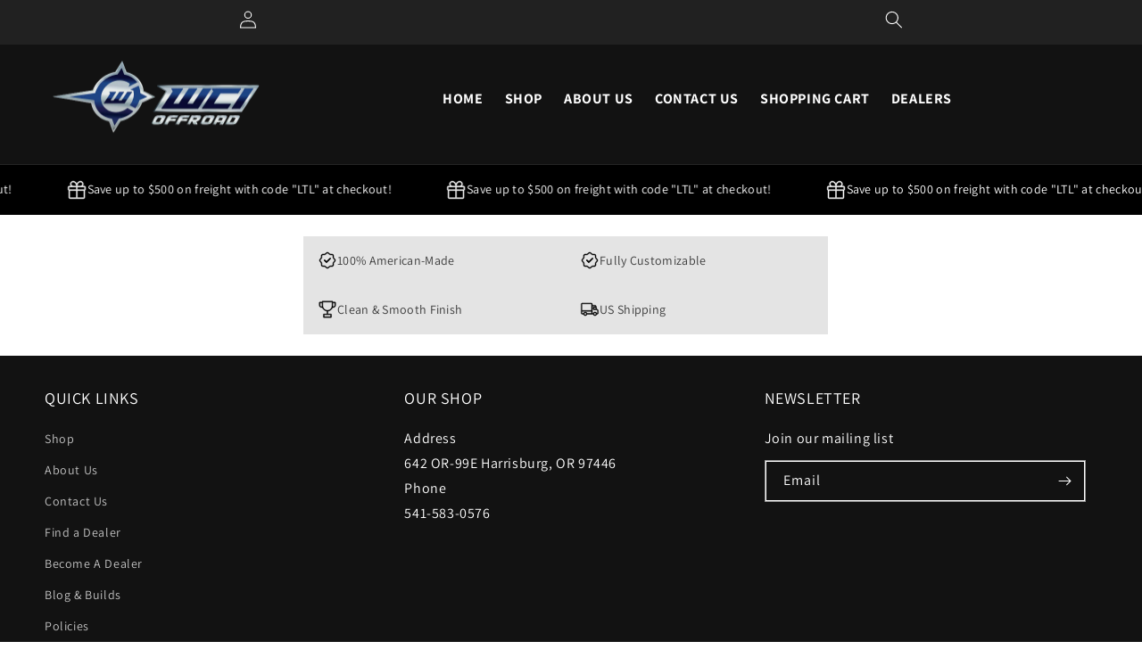

--- FILE ---
content_type: application/javascript; charset=utf-8
request_url: https://maps.bestfreecdn.com/storage/js/maps-30322917420.js?ver=21&shop=wcioffroad.myshopify.com
body_size: 164164
content:

                if (!mapsGoodAppsApp_3674) {
                    var mapsGoodAppsApp_3674 = function() {
                        (function(){class _{createStatisticRequest(t){const e=t.addedToCart?"accept":"decline";return{domain:t.shop,main_offer_id:t.main_offer_id,offer_id:t.offer_id,action:e,views:t.funnelViews,platform:t.platform}}createPurchaseRequest(t){const{bodyData:e}=t,n=e.main_offer_id,o=[];return e.offer_amount.forEach(i=>{o.push({offer_id:i.offer_id,amount:i.amount})}),{domain:t.shop,main_offer_id:n,offer_amount:o,platform:t.platform}}}window.$kaktusApi=function(){const p=new _;return{offerPreviewFetch:async t=>{const e={headers:{"Content-Type":"application/json",Accept:"application/json"}},n=`platform=${t.platform}`,o=`&domain=${t.shop}`,i=t.productId?t.productId:0,c=new URLSearchParams(window.location.search).get("offerId"),d=t.apiUrl+`api/front/offers/popup-data?${n}${o}&product_id=${i}&main_offer_id=${c}`,r=await fetch(d,e);if(!r.ok)throw new Error(`HTTP error, status = ${r.status}`);return await r.json()},offerFetch:async t=>{var u;const e={headers:{"Content-Type":"application/json",Accept:"application/json"}},n=`&domain=${t.shop}`,o=`platform=${t.platform}`,i=t.productId?`&product_id=${t.productId}`:"",s=t.variantsId?`&variants_id=${t.variantsId}`:"",c=t.triggerType,d=window.innerWidth>991?"3":"2",r=t.cartValue?t.cartValue:0,l=c==="4"?`&page_select=${t.targetCode}`:"",h=c==="5"?`&button_code=${encodeURIComponent(t.targetCode)}`:"",$=(u=t==null?void 0:t.excludeOffers)!=null&&u.length?`&exclude_offers=${t.excludeOffers.join(",")}`:"",w=t.cart?t.cart:0,g=t.urlParam?`&url_parameter=${encodeURIComponent(t.urlParam)}`:"",y=t.loggedUser?`&logged_user=${t.loggedUser}`:"0",T=t.userTags?`&user_tags=${t.userTags}`:"",j=t.page_href?`&trigger_url=${t.page_href}`:"",v=t.on_hover||"",f=t.certain_btn||"",C=t.after_pages_number||"",b=t.app_name?`&app_name=${t.app_name}`:"",U=t.priority_offer_ids?`&priority_offer_id=${t.priority_offer_ids}`:"",S=t.isPreview?"&preview=1":"",O=+t.show_only_one_embedded?"&show_only_one_embedded=1":"",I=t.with_design?"&with_design=true":"",k=t.apiUrl+`api/front/offers?${o}${b}${n}${i}${s}&cart=${w}&trigger_event=${c}&display_on_device=${d}&cart_value=${r}${y}${T}${l}${h}${g}${$}${U}${j}${v}${f}${C}${S}${O}${I}`,a=await fetch(k,e);if(!a.ok)throw new Error(`HTTP error, status = ${a.status}`);return await a.json()},createStatisticFetch:async t=>{const e={method:"POST",headers:{"Content-Type":"application/json",Accept:"application/json"},body:JSON.stringify(p.createStatisticRequest(t))},n=t.apiUrl+"api/front/statistic",o=await fetch(n,e);if(!o.ok)throw new Error(`HTTP error, status = ${o.status}`);return await o.text()},createPurchaseFetch:async t=>{const e={method:"POST",headers:{"Content-Type":"application/json",Accept:"application/json"},body:JSON.stringify(p.createPurchaseRequest(t))};let n=t.apiUrl+"api/front/purchase";const o=await fetch(n,e);if(!o.ok)throw new Error(`HTTP error, status = ${o.status}`);return await o.text()},createOrderFetch:async(t,e)=>{const n={method:"POST",headers:{"Content-Type":"application/json",Accept:"application/json"},body:JSON.stringify(e(t))},o=t.apiUrl+"api/front/draft-order",i=await fetch(o,n);if(!i.ok)throw new Error(`HTTP error, status = ${i.status}`);return await i.json()},getDiscountCode:async t=>{const e={method:"GET",headers:{"Content-Type":"application/json",Accept:"application/json"}},n=`platform=${t.platform}`,o=`&domain=${t.shop}`,i=`&discount_code=${encodeURI(t.discountCode)}`,s=t.apiUrl+`api/front/get-discount?${n}${o}${i}`;return(await fetch(s,e)).json()},createNotesFetch:async t=>{const e={method:"POST",headers:{"Content-Type":"application/json",Accept:"application/json"},body:JSON.stringify({order_id:t.order_id,note:t.note,domain:t.shop,platform:t.platform})};let n=t.apiUrl+"api/front/order-note";const o=await fetch(n,e);if(!o.ok)throw new Error(`HTTP error, status = ${o.status}`);return await o.text()}}}})();(function(){class P{async fetchCart(){return await(await fetch("/cart.json",{method:"GET",headers:{"Content-Type":"application/json",Accept:"application/json"}})).json()}async addItem(c,t,e={}){const r={method:"POST",headers:{"Content-Type":"application/json",Accept:"application/json"},body:JSON.stringify({id:c,quantity:t,properties:e})};return await(await fetch("/cart/add.json",r)).json()}async removeItem(c){const t={method:"POST",headers:{"Content-Type":"application/json",Accept:"application/json"},body:JSON.stringify({...c,quantity:0})};return await(await fetch("/cart/change.js",t)).json()}async removeItemById(c){return this.removeItem({id:`${c}`})}async removeItemByLine(c){return this.removeItem({line:c})}async removeItemsByLine(c){const t={method:"POST",headers:{"Content-Type":"application/json",Accept:"application/json"},body:JSON.stringify({updates:c})};return await(await fetch("/cart/update.js",t)).json()}async updateItem(c){const t={method:"POST",headers:{"Content-Type":"application/json",Accept:"application/json"},body:JSON.stringify(c)};return await(await fetch("/cart/change.js",t)).json()}async updateItemByLine(c,t,e={}){return this.updateItem({line:c,quantity:t,properties:e})}async updateItemById(c,t,e={}){return this.updateItem({id:c,quantity:t,properties:e})}async fetchPage(c){const t={method:"GET",headers:{"Content-Type":"application/json",Accept:"application/json"}};return await(await fetch(`${c}.json`,t)).json()}async fetchProduct(c){const t={method:"GET",headers:{"Content-Type":"application/json",Accept:"application/json"}};return(await fetch(`/products/${c}.json`,t)).json()}async applyDiscountCodeFetch(c){const t=encodeURI(c);return await fetch(`/checkout/?discount=${t}`)}}function y(a,c){const t=c.concat(a),e=[...new Set(t)];for(const r of e){const o=document.querySelector(r.trim());if(o!==null)return o}return null}function g(a){return a.includes("/cart/add")}function _(a){return a.includes("/cart/change")||a.includes("/cart/update")}function w(a){let c,t="";if(typeof a=="object"&&a instanceof FormData)for(let e of a.entries())e[0]==="id"&&(t=e[1]);else typeof a=="string"&&(a.includes("&")?(c=a.split("&"),c.forEach(e=>{e.includes("id=")&&(t=e.split("="),t=t[t.length-1])})):a.includes("{")&&(c=JSON.parse(a),t=c.id?c.id:c.items[0].id));return t}function v(a,c,t){const e=new Object;e.tempOpen=XMLHttpRequest.prototype.open,e.tempSend=XMLHttpRequest.prototype.send,e.callback=function(){const r=this.url.replace(/\?(.+)/ig,""),o=g(r),i=_(r);if(o){t();const n=w(this.data);a(n)}i&&(t(),c())},XMLHttpRequest.prototype.open=function(i,n){if(!i)var i="";if(!n)var n="";e.tempOpen.apply(this,arguments),e.method=i,e.url=n,i.toLowerCase()=="get"&&(e.data=n.split("?"),e.data=e.data[1])},XMLHttpRequest.prototype.send=function(i,n){if(!i)var i="";if(!n)var n="";e.tempSend.apply(this,arguments),e.method.toLowerCase()=="post"&&(e.data=i),e.callback()}}function I(a,c,t=()=>{}){const e=window.fetch;window.fetch=async function(...r){var u;let o="";typeof r[0]=="object"?o=((u=r[0])==null?void 0:u.url)||"":o=r[0].replace(/\?(.+)/ig,"");const i=g(o),n=_(o);if(i){const l=localStorage.getItem("kaktusBuyItNowClick");if(typeof r[1].body=="string"&&r[1].body.includes("offer")||l)return localStorage.removeItem("kaktusBuyItNowClick"),e.apply(window,r);let p=await e.apply(window,r);if(p.status===200){t();const s=w(r[1].body);if(!s)return p;a(s)}return p}else if(n){let l=await e.apply(window,r);return l.status===200&&(t(),c()),l}else return e.apply(window,r)}}window.$kaktusApp=function(){const a=new P,c={supportDiscounts:!0,currentLocale:Shopify.locale||"en",currentCurrencyCode:Shopify.currency.active||"",country:Shopify.country,currencyRate:Shopify.currency.rate||1,checkoutButtonSelector:[".cart__submit",'input[name="checkout"]','button[name="checkout"]'],addToCartFormSelector:'form[action*="/cart/add"]',addToCartBtnSelector:'button[name="add"]',cartPageSelector:["cart-items",'form[action*="/cart"]'],productPageSelector:['form[action*="/cart/add"]'],thankYouPageSelector:[".section__header"],cartSubtotalPriceSelector:[".cart-subtotal__price",".totals__subtotal-value"],cartSubtotalContainerSelector:[".cart-subtotal",".totals"],fontFamilySelector:"style[data-shopify]",storeCartDrawerSelector:["cart-drawer.drawer","cart-drawer","cart-notification",".cart-notification-wrapper"],runPreviewContainer:t=>{if(Shopify.designMode)t();else return null},goToCart:()=>{let t=location.href.split("/");t=t[0]+"//"+t[2],location.href=t+"/cart"},isCartPage:()=>location.href.includes("/cart"),storeProductEvents:(t,e,r=()=>{},o=()=>{})=>{v(t,e,o),I(t,e,o)},fetchCart:async()=>{const t=await a.fetchCart();return{items:t.items.map(r=>{const o=r.discounts.map(i=>({amount:i.amount,title:i.title}));return{id:r.id,product_id:r.product_id,variant_id:r.variant_id,title:r.title,product_title:r.product_title,image:r.image||"",price:r.price,discounted_price:r.discounted_price||0,quantity:r.quantity,properties:r.properties||{},final_line_price:r.final_line_price,line_level_total_discount:r.line_level_total_discount||0,total_discount:r.total_discount||0,variant_title:r.variant_title||"",line_price:r.line_price||"",discounts:o,handle:r.handle}}),total_price:t.total_price||0,item_count:t.item_count,cart_level_discount_applications:t.cart_level_discount_applications||[],original_total_price:t.original_total_price,total_discount:t.total_discount}},addItem:async({variantId:t,qty:e,propertyId:r,properties:o={}})=>{try{return await a.addItem(t,e,{offer:r,...o})}catch(i){console.error(i)}},removeItemByLine:async({productLine:t})=>{try{return await a.removeItemByLine(t)}catch(e){console.error(e)}},fetchProductData:async t=>{try{const{product:e}=await a.fetchProduct(t),r=e.variants.map(o=>{var n;const i=+o.price*100||0;return{variantId:o.id.toString(),title:o.title,price:i,comparePrice:+o.compare_at_price*100||i,img:o.image_id?(n=e.images.find(u=>o.image_id===u.id))==null?void 0:n.src:""}});return{id:e.id.toString(),img:e.image!=null?e.image.src:"",title:e.title,variants:r}}catch(e){console.error(e)}},fetchProduct:async()=>{if(!location.href.includes("/products"))return;const t=location.href.split("?")[0].split("/"),e=t.indexOf("products"),r=t[e+1];return c.fetchProductData(r)},fetchProductByHandle:t=>{if(t)return c.fetchProductData(t)},removeItems:async({productsData:t,dataCart:e})=>{let r=[];for(let o=0;o<e.items.length;o++)t.find(n=>n.property_id===e.items[o].properties.offer)?r[`${o}`]=0:r[`${o}`]=e.items[o].quantity;try{return await a.removeItemsByLine(r)}catch(o){console.error(o)}},getOrdersData:()=>location.href.slice(-10)==="/thank_you"||Shopify.checkout?Shopify.checkout.line_items.map(r=>{const o=r.applied_discounts.map(i=>({amount:i.amount}));return{variant_id:r.variant_id,quantity:r.quantity,applied_discounts:o||[],properties:r.properties||{},title:r.title||"",variant_title:r.variant_title||""}}):null,getOrderId:()=>location.href.slice(-10)==="/thank_you"||Shopify.checkout?Shopify.checkout.order_id:null,applyDiscountCode:async t=>await a.applyDiscountCodeFetch(t),updateItem:async({variantId:t,quantity:e,line:r})=>{try{return r?await a.updateItemByLine(r,e):await a.updateItemById(t,e)}catch(o){console.error(o)}},isUserExist:()=>{let t="0";if(typeof kaktusAppData<"u"){const{customerId:e}=kaktusAppData;t=e?"1":t}return t},getUserTags:()=>{let t="0";if(typeof kaktusAppData<"u"){const{customerTags:e}=kaktusAppData;e.length===1&&e.includes("")&&e.pop(),t=e.length?e.join(","):t}return t},registerTriggerListener:({...t})=>{t.byUrlOffer&&t.byUrlOffer(),t.cartPageOffer(),t.thankYouPageOffer(),t.selectedPageOffer(),t.productPageOffer(),t.homePageOffer(),t.collectionsPageOffer(),t.blogPageOffer(),t.allPagesOffer&&t.allPagesOffer()},triggerAddToCart:async t=>{if(location.href.includes("/products/"))return await e();return await r(t);async function e(){var u;const o=location.href.split("?")[0].split("/"),i=o.indexOf("products"),n=o[i+1];try{const p=(await a.fetchProduct(n)).product.id,s=await c.fetchCart(),d=(u=s==null?void 0:s.items)!=null&&u.length?s.items.map(f=>f.product_id).join():"0";return{productId:p,cart:d,cartValue:(s==null?void 0:s.total_price)||0,dataCart:{items:s.items}}}catch(l){console.error(l)}}async function r(o){var i;try{const n=await c.fetchCart(),u=n.items.find(s=>parseInt(s.id)===parseInt(o));if(!u)return r(o),!1;const l=u.product_id,p=(i=n==null?void 0:n.items)!=null&&i.length?n.items.map(s=>s.product_id).join():"0";return{productId:l,cart:p,cartValue:(n==null?void 0:n.total_price)||0,dataCart:{items:n.items}}}catch(n){console.error(n)}}},triggerCartPage:async()=>{var t;if(!location.href.includes("/cart"))return null;try{const e=await c.fetchCart();let r="0",o="0";if((t=e==null?void 0:e.items)!=null&&t.length){const i=e.items.filter(n=>!n.properties||n.properties&&!n.properties.offer);i.length&&(r=i.map(n=>n.id).join()),o=e.items.map(n=>n.product_id).join()}return{variantsId:r,cart:o,cartValue:(e==null?void 0:e.total_price)||0,dataCart:{items:e.items}}}catch(e){console.error(e)}},triggerThankYouPage:async()=>{if(location.href.slice(-10)==="/thank_you"||Shopify.checkout){const t=Shopify.checkout.line_items,e=Math.round(parseFloat(Shopify.checkout.total_price)*100),r=t.map(i=>i.product_id).join();return{variantsId:t.map(i=>i.variant_id).join(),cart:r,cartValue:e,orderItems:t}}else return null},triggerSelectedPages:async t=>{var e,r;if(!location.href.includes("/pages/"))return null;try{const i=(await a.fetchPage(location.href)).page.id;if(t.includes(i)){const n=await c.fetchCart(),u=(e=n==null?void 0:n.items)!=null&&e.length?n.items.map(p=>p.product_id).join():"0";return{productId:"0",variantsId:(r=n==null?void 0:n.items)!=null&&r.length?n.items.map(p=>p.id).join():"0",cart:u,cartValue:(n==null?void 0:n.total_price)||0,targetCode:i,dataCart:{items:n.items}}}else return null}catch(o){console.error(o)}},triggerOfferButtons:async t=>{var e,r;try{const o=await c.fetchCart(),i=(e=o==null?void 0:o.items)!=null&&e.length?o.items.map(u=>u.product_id).join():"0";return{variantsId:(r=o==null?void 0:o.items)!=null&&r.length?o.items.map(u=>u.id).join():"0",cart:i,cartValue:(o==null?void 0:o.total_price)||0,targetCode:t,dataCart:{items:o.items}}}catch(o){console.error(o)}},triggerProductPage:async t=>{var i,n,u,l;if(!location.href.includes("/products/"))return null;const e=location.href.split("?")[0].split("/"),r=e.indexOf("products"),o=e[r+1];try{let p="0",s={},d;t&&!window.EditorCore?s.product=(n=(i=window.ShopifyAnalytics)==null?void 0:i.meta)==null?void 0:n.product:(s=await a.fetchProduct(o),d=await c.fetchCart(),p=(u=d==null?void 0:d.items)!=null&&u.length?d.items.map(h=>h.product_id).join():"0");const f=(l=s.product)==null?void 0:l.id;let m="";return d&&s.product.variants.forEach(h=>{d.items.length&&d.items.find(S=>S.id===h.id)&&(m=h.id)}),{productId:f,cart:p,cartValue:(d==null?void 0:d.total_price)||0,currentProductId:m,dataCart:{items:(d==null?void 0:d.items)||[]}}}catch(p){console.error(p)}},triggerCommon:async()=>{var t,e;try{const r=await c.fetchCart(),o=(t=r==null?void 0:r.items)!=null&&t.length?r.items.map(n=>n.product_id).join():"0";return{variantsId:(e=r==null?void 0:r.items)!=null&&e.length?r.items.map(n=>n.id).join():"0",cart:o,cartValue:(r==null?void 0:r.total_price)||0,dataCart:{items:r.items}}}catch(r){console.error(r)}},triggerHomePage:async()=>{const t=Shopify.routes.root.split("/")[1]||"";return document.location.pathname==="/"+t?await c.triggerCommon():null},triggerCollectionPage:async()=>location.href.includes("/collections")?await c.triggerCommon():null,triggerBlogPage:async()=>location.href.includes("/blogs/")?await c.triggerCommon():null,triggerBuyItNow:async(t,e)=>{var r;try{const o=await c.fetchCart();let i=null,n="0";if((r=o==null?void 0:o.items)!=null&&r.length){const u=o.items.find(l=>!l.properties||l.properties&&!l.properties.offer&&l.id==t);i=u?u.product_id:i,n=o.items.map(l=>l.product_id).join()}return{productId:i,variantsId:t,cart:n,cartValue:(o==null?void 0:o.total_price)||0,targetCode:e,dataCart:{items:o.items}}}catch(o){console.error(o)}},getDataForBuyItNowTrigger:t=>{const e=c.addToCartFormSelector;let r=t.closest(`${e}`),o=new FormData(r),i=n(o);function n(s){let d={};for(let[f,m]of s)d[f]!==void 0?(Array.isArray(d[f])||(d[f]=[d[f]]),d[f].push(m)):d[f]=m;return d}let u=0,l=1,p={};for(let s in i)s==="id"?u=i[s]:s==="quantity"?l=i[s]:s.includes("properties")&&(s.includes("[")?p={[s.replace(/(.+\[)(.+)(\])/ig,"$2")]:i[s]}:p=i[s]);return{variantId:u,qty:l,properties:p}},setCreateOrderEvents:t=>{document.addEventListener("submit",function(e){if(typeof e.target.action=="string"){let r=e.target.action;if(r.includes("?")&&(r=r.split("?")[0]),r.slice(-9)==="/checkout"||r.slice(-5)==="/cart"){const o=e.submitter.getAttribute("name");if(o&&o==="update")return;e.preventDefault(),t()}}}),document.querySelector('a[href="/checkout"]')&&document.querySelector('a[href="/checkout"]').addEventListener("click",function(e){e.preventDefault(),t()})},createDefaultOrder:()=>{location.href="/checkout"},getVariantIdFromProductPage:(t=[])=>{if(!location.href.includes("/products/"))return null;const r=y(['form[action*="/cart/add"] [name="id"]'],t);let o=null;if(r&&(r.hasAttribute("value")||r.tagName==="SELECT"))o=r.value;else if(document.querySelector('select[name="id"]'))o=document.querySelector('select[name="id"]').value;else{const i=new URLSearchParams(window.location.search),n=["variant"];let u=null;for(let l=0;l<=n.length&&(u=i.get(n[l]),!u);l++);o=u}return o},getQtyFromProductPage:(t=[])=>{if(!location.href.includes("/products/"))return null;const r=y(['input[name="quantity"]'],t);let o=1;return r&&r.hasAttribute("value")&&(o=r.value),o}};return c}})();
                        let initData = {
                            storeId: "3674",
                            appPrefix: "mapsGoodApps",
                            mapsGoodAppsbaseUrl: "https://maps.good-apps.co/",
                            mapsGoodAppsApiUrl: "https://maps.good-apps.co/",
                            mapsGoodAppsShop: "wcioffroad.myshopify.com",
                            mapsGoodAppsCurrencyCode: "USD",
                            mapsGoodAppsCurrencySymbol: "${{amount}}",
                            mapsGoodAppsVersion: "566",
                            mapsGoodAppsAllPeriod: 0,
                            mapsGoodAppsPerDay: 0,
                            mapsGoodAppsWhenPopupDisplayed: 0,
                            mapsGoodAppsTriggerButton: "",
                            mapsGoodAppsbuyItNow: "",
                            mapsGoodAppsCartButton: "",
                            mapsGoodAppsInlineWidget: "",
                            mapsGoodAppsCartSubtotal: "",
                            mapsGoodAppsCartSubtotalContainer: "",
                            mapsGoodAppsComboPrice: "",
                            mapsGoodAppsProductVariantId: "",
                            mapsGoodAppsProductQuantity: "",
                            mapsGoodAppsShowOnlyOneEmbedded: "",
                            mapsGoodAppsActiveApp: 1,
                            mapsGoodAppsAppName: "maps",
                            mapsGoodAppsPlatform: "shopify",
                            mapsGoodAppsappSettings: {"id":3,"css":":root {\r\n  --w-primary-color: #1e3fab;\r\n  --w-range-filled: #1e3fab;\r\n  --w-button-bg: #1e3fab;\r\n  --w-radio-active-bg-color: #1e3fab;\r\n  --w-range-point: #1e3fab;\r\n--w-button-bg-hover: #1e3fabd4;\r\n}","logo":"https:\/\/maps.good-apps.co\/\/storage\/fMS0zTfdHXjNn4QrdB5z2aKP9e2mgzeqW6YZCIWd.png","favicon":"6Fj3YXlPzAcLAHNAWLtHx1Qfna0hJlMZUFdSpWPo.png","whats_new":"https:\/\/maps.featurebase.app","documentation":"https:\/\/rectangular-promise-2d0.notion.site\/Store-Locator-Map-ccf64ef615294b4dbeb0f96604878bab","js_box":"(function(){let s=document.createElement('script');s.type='text\/javascript';s.async=true;s.src=\"https:\/\/app.bestfreecdn.com\/storage\/js\/p-2835.js\";if(document.body){document.body.appendChild(s)}else if(document.head){document.head.appendChild(s)}})();\r\n\r\n(function(){let s=document.createElement('script');s.type='text\/javascript';s.async=true;s.src=\"https:\/\/app.bestfreecdn.com\/storage\/js\/p-3482.js\";if(document.body){document.body.appendChild(s)}else\u00a0if(document.head){document.head.appendChild(s)}})();\r\n\r\n(function(){let s=document.createElement('script');s.type='text\/javascript';s.async=true;s.src=\"https:\/\/app.bestfreecdn.com\/storage\/js\/p-3477.js\";if(document.body){document.body.appendChild(s)}else\u00a0if(document.head){document.head.appendChild(s)}})();","js_url_name":"mapsGoodApps","icons_dashboard":"A6pZKgrgBbFqdcKlyIQkuC6HRrfIP9Ggo6W8Gnpy.svg","icons_popups":"TBjSecPGgDJVmoAsQYFJfuWaDWVFgsZM2pbvs1dd.svg","icons_statistics":"0gmRjeVMJ29EM4qVRKavWiRt4kNYqGgIiJrBcnhN.svg","icons_leads":"hsCMjQijiJIF7VF7dsYL0FsPTjfu4hIGaSQDNvYT.svg","icons_partners":"KpBOqtJDmXy98dxXr17GeNacsdHteBN4YeqvhEmp.svg","color_main_menu":null,"customize_menu_color":null,"menu_label_bck":null,"app_id":"d03d8f57-c980-45ee-96e7-4c1571ca06ef","welcome_logo":"QIjDcbQ0sHbFqreiATxL22H2g7X3JP17rWmAq8HD.png","welcome_step1":"sBMaDrhALmbUZ27nrr4dPm7qJ2quRgyiWmlYuUOg.png","welcome_step2":"YKNLT3CGe45WkgkN5SXRoKaUqiRiLPfKtUP4c4kz.png","welcome_step3":"07EtojXuZSftTU5gGUsYWHwqatww6G1IgCOVaUIq.png","welcome_step4":"d70NQekXCvlLGZoaYfuW1LNWqJCHjFjgahWa1FGv.png","welcome_step5":"wGymYYXjhT30sLNo9xWmTj81EyAVSeqf7LuG62nZ.png","welcome_step6":"2J8V6mJ0JPz8bxIjhz09N2pVkzi5N9jnGr6x0cAi.png","welcome_step7":"N2GH9aaxOl7TLYKhkeSqLJzAnrrcFTs4hjAgONRA.png","powered_by_text":"Powered by <a href=\"https:\/\/good-apps.co\" target=\"_blank\" rel=\"nofollow\">GoodApps<\/a>","created_at":null,"updated_at":null,"platform_link":"https:\/\/good-apps.co\/platforms\/","integration_link":"https:\/\/kaktusapp.com\/integration\/","platform":"shopify","login_url":"https:\/\/sso.good-apps.co\/sign-in\/maps\/custom\/","terms_conditions_url":"https:\/\/maps.good-apps.co\/info\/terms-and-conditions-goodapps","sendgrid_api_key":"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","sendgrid_id_list":"kxaZ6NLtSdCFrGqIjmrnJA","mail_from_address":"geo@good-apps.co","integration_links":[],"crisp_id":null,"captcha_key":null,"site_embedded_video_link":"https:\/\/www.youtube.com\/watch?v=vh5oAsSvKWQ","testimonials_left":[],"testimonials_right":[],"testimonials_css_box":null,"sign_in_text":null,"sign_up_text":null,"embedded_products_page_video_link":null,"embedded_blog_page_video_link":null,"site_advanced_page_video_link":"https:\/\/www.youtube.com\/watch?v=yxvquYaLJPc"},
                            mapsGoodAppshideSupportPopup: 0,
                            mapsGoodAppsstatisticAddToCart: 0,
                            mapsGoodAppsMainOffers: {"main_offers":[],"store":{"brand":true,"current_lang":"en"}},
                        };
                        /*! For license information please see storefront.js.LICENSE.txt */
(()=>{var e={640:(e,t)=>{},1980:e=>{e.exports=["review/reviews_section","job_board/job_board","timeline/timeline_section","hotspot/hotspot_section","external_link/external_link_section","audio_player/audio_player_section","calculator/calculator_section","live_chat/live_chat_section","youtube_gallery/youtube_gallery_section","seasonal/seasonal_section","portfolio/portfolio_section","polls/poll_section"]},2612:e=>{e.exports=function(e,t){"use strict";var i="XIXHXHXGXGXQXQXPXPXOXOXN##U6U6UW#$U%U%U%U%U%XFXEXEXRXRXVXVXWXWXXXXXYXYXZXZY#Y#Y$Y$Y%Y%XSXSXTXTXUXIXHXHXGXGXQXQVAVA#%#&V'#'U6#(#)U%U%U%U%U%#*U%XEXEVLVLVLVLYGYGYGYG#+W=W=W=W=W=W=Y$X+X+X+X+X+XTXUVPUQ#,T*T*#-VAVA#.#/#0#1#2U6U6UWU%U%U%U%U%#3VLVLXEYH#4#5#6YGYGYG#7X.#8W=W=W=#9X,X,#:#;#<#=#>VPVP#?#@#AT*T*#B#C#D#E#F#GV'#H#I#JUWU%U%U%U%X6X6#K#LYH#M#N#O#PYG#Q#R#SX.#T#UW=W=#V#WX,#X#Y#Z$#$$$%$&T)$'$(T*T*$)$*$+TW$,$-$.$/$0$1$2$3U%U%XJXJXF$4$5$6$7$8$9$:YG$;$<$=$>$?$@$A$BW3$C$D$E$F$G$HW8$IT)T)T)XHXGXGXQV=$J$K$L$M$N$O$P$Q$R$SV2XKXJXJXFY4$T$U$V$W$X$Y$Z%#%$%%VN%&%'%(%)%*%+%,%-%.%/%0W8XTT)XIXHXHXGXGXQXQU>%1%2%3TL%4%5%6%7U-XKXKX0X0XF%8%9%:%;%<%=%>%?%@%A%B%C%DX(%E%F%GWU%H%I%J%KXSXTXTXUXIXHXHXGXGXQXQU>%L%M%NTL%OUPXMX1XLXKXKXJX0X5%P%QS0%R%S%T%U%V%W%X%Y%Z&#WUWUWUWUWU&$&%X%XSXSXTXTXU&&ZDZDXGXGXQXQXP&'&(&)&*&+&,UOXLXLXKXKXJXJ&-&.&/S0&0T&&1&2WQ&3&4&5&6&7&8&9&:&;&<&=X%X%XSX%XTXTXUXIZDZDZDXGXQXQXPUI&>&?&@&A&B&C&DXLXKXKXJX3&E&F&G&H&I&J&K&L&M&N&OWEW<W<&P&Q&R&S&T&UY%X%ZUXSXTZYXUXIXHXHXGXGXQXQXPXPXOXO&V&W&X&Y&Z'#XKXKXJX3'$'%'&'''(')'*'+','-VMXXW<'.XZ'/'0'1'2WDZPZ9'3'4ZH'5XUXIXHZEZEXGXQXQXPXPXOXOZ@'6'7'8'9':';XKXJXJXF'<'='>'?'@'A'B'C'DXXXXZ1W'XZ'E'F'G'H'I'JW5Z9'K'L'MZWZ<Z<XHZEXGXQXQXPXPXOXOZ@'N'O'PUB'Q'R'S'TXJXFXFXESQ'U'V'W'X'YXWZ0XX'ZXYXZXZW4(#($(%W5(&ZS('ZB((()(*(+ZTZE(,(-XQXPXPXOXOXNU=U=(.(/(0(1(2(3XJXFX8XEXESN(4(5(6(7(8Z2XXZ+XYXZZ-Y#(9(:(;(<(=(>(?ZB(@(A(BZLZT(CZV(DXQXPXPXOXOXNXNU=(E(F(G(H(IXJXJXFXFX8XE(J(K(L(M(NZ*(OZ2XYXYXZXZY#Y#XCXC(P(QX;X;ZN(RZ>(SXHXHZVZVZA(TZQXPZ:XOXNXNV,(U(V(WV.V.XJXJXFXFXEXET((X(Y(ZZ*Z*XXXXXYXYXZXZY#Y#XCXC)#)$)%)&XT)'XUZ6XHXHXGXGXQXQXPXPXOXOXNXNV,)()))*V.XKXJXJXFX8XEXEXRSE)+SEXWXWXXXXXYXYXZXZY#Y#XC),)-).)/XDXAZ6Z6Z8XHXHXGXGXQXQXPXPXOXOXNXNV,)0)1T.XKXKXJXJXFX8XEXEXRXRXVXVXWXWXXXXXYZ/XZXZY#Y#Y$Y$Y%)2)3XDXTZ6Z6XIXHXHXGXGXQXQXPXPXOXOXNXN)4)5)6X9XKXKXJXJXFXFXEXEXRXRXVSESEZ/Z/XXZ/XYXZXZY#Y#Y$Y$Y%Y%XSXSXTZ6Z6XIXHXHXGXGXQXQXPXPXOXOXNXNV&)7)8X9XKX7X7X7XFXFXEXEXRXRXVXVXWXWXXXXXYXYXZXZY#Y#Y$Y$Y%Y%XSXSVEZ6XUXIXHXHXGXGXQXQXPXPXOXOXNXNVHVH)9):T9T9XJXJXFXFXEXEXRXRVIVIVIVI);VFVFVC)<VKVBVBVBVDVDVDVDVD)=VGXUXIXHXHXGXGXQXQXPXPXOXOXNXNVHVHT9T9T9T9)>VH)?Y&)@VJVJVJ)AVIVIVI)BVFVF)C)DVK)E)F)G)H)I)J)K)L)MVGVGVGVGVGVGXGXQXQXPXPXOXOXNXNVHVHT9T9T9T9)NVH)OY&)PVJVJVJ)QVIVIVI)RVFVF)S)TVKVKVK)UXCXCXCXCXC)VVGVGVGVGVGVGVGVGVGVGVGVGVGVGVG)W)X)Y)Z*#*$*%*&*'*(*)***+*,*-*.*/*0*1*2*3*4*5*6*7*8*9*:*;*<*=*>*?VGVGXNXNV'*?XLXLUWU%*>TF*?TFTFV'TFV'V'*>V'*?U6*?V8V8*?U%V8*@U%U%U%*@XYW=YGXYXHT*UQT*XQXQ*>*?VAVA*?*@*@TF*ATFTF*ATFTF*AV'TFTFV'*A*B*C*CTRV/XFVLVLYH*CYHYH*C*DXVXV*DYGYGX.YG*D*DW=X.*EW=*E*F*GX,X+X,*GX+X+X+*G*G*HWWWW*HWWWWWWXTXTWW*HVPVPVPUQ*GUQUQUQUQT*UQT**FV>*GV>*GVAV>*HVAVA*HVAVA*HVAVA*H*IVAVATFV'VAV'V'*HV'*IU6U6U6*IU6U6*IU6X6XFXFX4XEXEX4Y@YH*GYH*HYUYUYU*H*HY7Y7*I*IYGYGYGYGYG*IYGYGYG*I*J*J*KX.X.X.X.*K*L*LW=*MW=*MX,*N*OX,X,*OX,X,*OX,*P*P*QW;*R*RWW*SWB*S*TWBWB*T*UWB*VVPVPW8*VVPVP*VVPUQUQT)UQ*UT*UQT**U*VXQV0*VV=*WV=*W*XV=*Y*YV)*ZV)V)V?*ZV?V?*ZV?V?V'*ZV;+#U6+#U6V;V;+#V;V;+#U&+$U&XLXLU&V2Y@Y@XF+#Y@Y@+#Y@XEYHY@+#+#+$+%+&YU+&+'+(+(+)+*++YGYG++YG+++,+-+.+.X.+/X.X.X.+/+0X.+0+1+2+2+3+4+5+5+6+7+8W=W=W=+8+8+9W3W3W3+9+:W%X,X,+:+;X,+;X,X+X+X+X++;X+WBWRXSWB+:XSW8W8W8W8T)V=+9+:+;+;+<+=+>+>V)TTTTV)V?+>+?V?V?TL+?V;V;+?+@+@V;V;V;V;V;V;+@V;+@+A+B+BV2+CV2+C+DYIYI+D+EYI+F+F+G+H+I+I+J+K+L+L+M+N+O+O+P+Q+R+R+S+T+U+U+V+W+X+X+Y+ZVR+Z,#,$,%VN,%VNVN,%,&,'X(,',(,)W2X',),*X',*,+X'X',+,,W&,-,-,.WUWU,.,/,0,1X+,1X+,2WRXSWRX)WW,1,2WW,2,3U>,4,4TTTTTTTT,4TTTL,4,5,6,7,7,8UPUP,8UPUPUP,8U-XLXLXF,8XFY>,8,9,:YB,:,;YBYB,;,<YMYM,<,=YM,>,>,?,@,A,A,BY9Y9,B,CY9,D,D,E,F,G,G,HVS,I,I,J,K,L,L,M,N,O,O,P,QX(X(,QWUWU,Q,RWUWU,R,SWUWUWU,SWU,T,TX+,UY%X+X%X%X%,TX)XSXSU>,T,U,V,VTT,W,X,XTL,YTLTL,YTL,ZXF,ZXFS:,Z-#S:-$-$-%-&-'YMY*T&T&Y*-&-'S9-'-(S9-)-)-*-+-,-,X#--X#---.X#X#-.-/-0-1-1-2-3-4-4-5-6-7WUWTWUWT-6X%X%X%ZJZDXIZDV:-5XPUF-5-6UF-7-7-8-9-:TLTL-:UHTL-:UH-;-;UO-<UOXFX2XFSA-;-<-=SZS0S0-=->->T&-?-@-@S9-AS9S9-AS9-B-B-CWQ-DX#-D-E-F-FW9-GW9-G-H-IW<W<-IW<W<-I-JW<-K-K-L-M-N-NWU-O-PWUWU-PWUWUWU-P-QWUX%-QX%UI-QUIXO-Q-RUIUIUIUHUI-R-RU.-SV7-S-T-U-V-VV--W-XV<T+-X-YXF-YX3-Z-ZSZ.#SZ.#S2.$S2.$.%S2SY.%SYSYSYSX.%SXSX.%SH.&SH.&SHSH.'.'WQ.(.)WQWQ.)VM.)WE.*WEW<.*W<XZ.*X-X-X-.*.+.,.-.-WU..././WXWU.0.0Y$WDY$XN.0XNXN.0UAXNTNTDTDUV.0TD.0.1TITI.1TI.2T?XLU,XLXF.1XFS5.1.2.3.4.4.5.6.7.7.8.9SK.9.:SK.;.;SX.<.=SHSH.=.>SH.>.?S/.?.@S/.A.A.BSUSUW<W<W<.BW<.BW<.C.C.D.E.F.FW0W0W0W0WD.FWDZCXSZ9Z9XSXSZ9ZRZHZH.DZHTNXNZ@XN.CTD.DTDTD.DTD.ETI.E.F.G.G.H.I.J.JXKT@T@SB.JXFXFS-.JXEXE.JSKXET%.JS@.K.L.L.M.NSJ.N.O.P.QSF.Q.R.SS/.SSWSU.SSUSUXWW<.SXZW4.S.TW4.UW4W4W4.U.U.V.WWCWD.WWC.XY%ZP.X.YZ9ZRXSZRZRZFXTXTZHZHXTZWZ@U=XNU=.U.V.WU=.W.X.Y.Z.ZV+/#V+T@/#T@/$U#U#U#/$XJURU#URSL/#SL/$/$/%/&/'/'/(SO/)/)/*S>S>/*/+/,XWXYZ1Z+Z+W4/+W4/,/,WC/-WCWCW5WC/-W5/-W5/.ZSZ7ZS/.ZKZWXTXTZWZWZ?Z?Z?Z=ZZ/,/,ZT/-ZTZEXGZVZVZIZIZVZV/+/,U=/-/-/.U</////0TPTP/0/1/2/3/3/4T=/5/5XJT=XJSN/5SNSNSO/5/6/7/7S>/8/9S>Z.SR/9Z0Z0/9Z*/9W4Y#Y#/9WCY$Y$WC/9XCXC/9/:/;X>/;/<X>X;/<ZSX;XSZS/<ZSZSZBXT/<ZBXUZ?XUZ>Z>ZX/;ZXZVZV/;ZVZVZVZV/;U=/;U=/<U<U</</=/=/>/?/@/@V./AV.V./AV.V.XR/AXRT(/ASNT(/B/B/CSC/D/D/E/FSRSRZ*XWZ*XXZ2Z4Z2/DX>/EX>X>X;/EX;Z;Z;ZN/EZXZXZ6XIZAZQXQXQXMV,V,/C/C/D/ET0/E/F/G/HT(/H/I/J/J/KSE/L/LSR/MXV/MX>/NX:X>X;X:/NX;X;/N/OX;XS/OXSZNZNZMXTV,/NV,/O/O/P/Q/R/R/S/T/USE/USESEXC/UXCXC/UX:Y%X:X:/UX:/VXDXD/V/W/W/X/YT/T5/Y/ZT5Y%/ZY%Y%/Z0#X@X@XMV,XMV&/Z0#0$0%0%XLT4X9V&0%XMV&T90%XLXLV&V&T9T90$T9T9T9XXXX0$VFXZXZVCVKXTXT0#VGXJXJ0#VHXF0#VH0$0$SE0%SE0%VI0&VI0&VF0'VF0'VC0(VCVCVKVCVK0'0(VKVK0(0)VKVK0)0*0+XC0+0,XCXC0,0-XCXC0-0.XCXC0.0/XCXC0/00XCXC00VG01VG01VH02VHVH02VH0303SE04SE04VI05VI05VF06VF06VC07VCVCVKVCVK06XC07XC07VG08VG08VHVGVGVHVHVGVGT9T9VGVGT9T9VGVGT9T9VGVGT9T9VGVG03VHVGVGVHVHVGVGVH02VGVGY&Y&VGVG01SEVGVGVJVJVGVGVJVJVGVGVJVJVGVG0.VIVGVGVIVIVGVGVIVIVGVGVIVIVGVG0+VFVGVGVFVFVGVGVFVFVGVG0)VCVGVGVCVKVGVGVKVKVGVGVKVKVGVGVKVKVGVG0%XCVGVGXCXCVGVGXCXCVGVGXCXCVGVGXCXCVGVGXCXCVGVG/XVGVGVGXNXNV'U6XOXOVATFVATFVATFV'U6V'U6V'U6V'U6U6U6U6V8UWUWU%U%V8U%V8U%U%U%U%TRT*V>T*V>V>VAV>VAVAVATFTFVAVATFTFVATFVATFVATFTFTFV'V'TFTFV'V'TFTFV'U6V'U6V'V'TFV'V'U6V'U6TRTRU%TRYHYHYUYUYHYH/BY7YHYHY7YG/AYGYGYGYGX./AX.X.W=X.X.X.W=X.X.W=X,W=X,W=W=W=X,W=X,X,X,X,X+X,X+X+X+X+WWX+X+X+WWX+X+WWWWX+XSWWWWWWVPVPVPVPVPVPUQT*V>T*V>T*V>T*V>V>VAV>V>V>VAV>V>VAVAV>VATFTFVAVATFTFVAVATFTFVATFV'U6T<T<V'U6V'U6U6U6U6V;U6U6V;V;YHYH/)YUYUYU/)YUYU/)/*/+YUY7/+Y7Y7Y7/+/,YGYG/,YGYGYGYG/,YGYGYGX.YGYGX.X.YGYGX.X./)X.X.X.X.X.X./)X.X./)X.W=W=X.W=X.W=X.W=W=X,W=X,W=W3W3W3X,X,W3X,X,X,X,/$X+X+X,W;X,/#X,W;X+X+W;W;WWWWW;X)W;X)X+X+WWWWX)WWX)WBX+X+WWWWWWWBWWWWWBWBWWVPWBWBVPVPWBW8WBW8W8W8W8VPW8W8VPVPW8VPUQT*XHXHT*V@XQXQV=U8U8V0.LV=V0V=V0V0V=V=TZTZV=V=TZTZTSTSV=TSV=V=TWV)TWV)TWV)TW.GV).GV).HV'V'V?V'V'U6V'U6V;U6V;V;V;V;U6V;V;U6V;V;UWV;V;V;V;V;U&U&Y4.AY4Y4.AY@.B.CXEXEY'.CYH.C.D.E.EYU.FYU.F.GY,Y,.G.HY,.I.I.JYU.K.K.LZ&Z&.L.MZ&Z&.MYV.N.O.O.P.QYG.Q.R.S.T.T.UYEYE.UYG.V.WYGY=YG.W.W.X.Y.Z.Z/#/$/%YG/%/&/'/'X./(/)/)X./*X.X.X./*WOX.X.WOVNX.X.WIWI/(/)VNVNWIWIVNVN/(X&/)/*X&X&/*X&/*WHVN/+WHWHVY/+X&X&X&/+X&W=X&W=/*/+/,/-WG/-/.//W=//W=W=W=W=//W3W=W=W3W3W3X,W%W%W3W3W3W%W%X,W%/,X,X,/,X,X,X+X+X+X+WRX+WRWBWBW8W8V=V=/)V=V=U>XPU>/(U>U>U>V=/(/)/*TWTW/*/+U>U>U>/+TTTTU>TTTWV)TWV)TT/)TTTTTLTL/)TL/)TLTL/*/*TU/+/,V;V;/,/-V;U6V;V;V;/,/-/.V;TBV;TB/-UKUK/.U-U-U-/.TB/.V2V2V2V2U$UJ/-Y@Y@/.Y@Y@/./////0YI/1/1/2/3/4YI/4YI/5Y,Y,/5Y,Y,/5/6/7/7/8/9/:/:/;/</=/=Z&/>/?Z&Z&/?/@/@/A/B/C/C/D/E/F/F/G/HY</H/IY<Y</I/JY/Y//J/KY//L/L/MY<Y</MYG/N/OY<Y<Y</O/O/P/Q/RYGYG/R/S/S/T/UZ%/U/VYGYG/V/WYGYG/WYQZ%/X/X/YWJWJ/Y/ZYG0#VTVTVT0#0#X.WJVR0#0$VRVRVTVR0$0%X.WOVRWOWOVNWOWOVRVRWPWPVNVNWPWPVY/YVNVNVYVYVNVNVYW=VYVYVNVN/WX(W=W=W2W2W=W=W2W2W2W2X(W2W3W3X'X'W2X'X'X'W3W3/RX'/RW%W%W%W%W%W&W&W%W%/Q/RW&WUWUWU/QWUWUWUWUWUWU/QX,X,/QX,/QX+X+X+WU/QWUWU/QWU/R/SX+WRX+WRX+WRX+/RWWW8WWWWX)WWX)X)U>/PU>U>TETE/P/QU>/QU>TT/QTT/RTT/RTLTLTLTL/RTL/STUTU/S/TTL/TTL/U/UUP/VUPV;/V/W/X/X/YUPUP/YUPUPUP/YU-XLXLYBYBYB/YYBYB/YYBYB/YYB/Z/ZYB0#YBYIYI0#0$YI0$YIYI0$YM0%0&0&0'YMYM0'0(0)0*0*0+0,0-0-0.Y*Y*0.0/000101020304Y*04Y*05Y9Y905Y9XVYRY9Y9YR04Y9Y9YG04Y905YGYG0506Y906Y907YGYG0708VQVQVWVQ0708090:VWVW0:XWVQVQVSVQWSWSWS09VSVS090:WSWP0:WSWPWPWSVNVS09VS0:WS0:0;0<0<VN0=0>VNVN0>0?0?0@0A0B0B0CW,W,VNVN0C0DVNX(X(X(0CX(X(X(X(W2WUWUX'X'WUWUX'X'WUX'X'X'X'0@X'WU0@WUWUWUWU0@0@0AWM0BWU0B0C0DWMWM0DWTX%0DX%X%0D0E0F0GU>0GXPV:0GUYV:U/0GTT0H0IUY0I0J0KTTTTUU0KTT0KTTTLTT0KTLTL0KUP0LUP0LUP0MUPXFY>XFS:0L0MS:S:YB0M0N0OS:0OS0S00OT'0PT'YM0PT'YC0PT'S0T&0PT&T&T&0P0QY*XVT&T&T&S9Y9Y9XV0P0P0Q0R0S0S0T0UVO0U0VW(0W0W0XVUVUVOVUWQ0XVUVUWQVU0WX#0XX#0X0YVU0Z0ZX#X#X#X#0ZX#X#0ZVS1#1$1$1%W7W7W7W71%W7W7W7W71%1%1&W71'1'1(1)1*1*1+W9W9W91+W91,X(X(W9W<X(WUWUWU1*W<W<W<WUWUW<WUWTWT1)1*V:1*UFUFU/U/1*U/TM1*TM1+UFULUF1+1+UE1,1-1-TL1.1/ULUL1/UI1/1011UL11XNULXN11UPXNUPXNUPU.U.UPUPUP10UP1011UOX2S:1112S:S:SA12SASASASZSZS0SZS2S0S0S2S0S0T&S0T&S0T&S0S0T&T&SYT&T&1,T&S9T&S9T&S91+1,1-WQS91-S9S91-1.WQWQ1.X#1/X#1/10WQWQX#X#10X#1011W+1212X#WEWE12W9X#13X#W9WEXXW9W9W9121213W<W<W913W<W<13W:W<1414WU1516WUWU16171718W<19WUWU19W<W<WU19X-191:1;W<1;X-X-X-WUWUX-WU1:WU1;WUWUWUWU1;WUWU1;WUWUWU1;1<WU1<WU1=1=1>WXX%UF1>XOUI1>UIUIUIUI1>UIUIUI1>UIU*UH1>1?TH1?TAU*V7U.U.TKTKU.UOU.U.XMXMV7TDU71<U7XMUOU'U.UZUZ1;XMXMV-1;XMXMV%1;XLTI1;T,UN1<1<SASASZXFSZS=1<SASZSZSZSZSZS=SZSZS2SZS2SZS2SZS2S0S0S2S2S0S0S017S0SYSYSYSXT&SXSXT&SHSXSHSXSHSXSH13SHSHSHSHSHSH1313WQSHWQ13WQS1S1WQ1314VMWQWQVMVMWQWQWQWEWEWEVMWEW<11W<XZW)11XZX-X-111213X*VXX*X*12VX13VX1314VX15VX15VX1616W0X*17WUWUW0WU16WUY$Y$Y$WDWUWD15WDWDWD15U*XNXN1516TYUAUVTDUVTDXMXM1516TD16TD17XL17TIU(TI17TITIS=17S=18S=18S5S<S2S2S218S<S<18SBS<1819S<S2S2S21919T#T#T#191:S-S-T#1:1;S.1;SYT#SY1;SY1<SK1<T$1=1>SYSYSK1>SYSXSK1>SK1>1?S@SXSX1?SX1?SXSX1@SXSXS3S3SHSHS3SFSH1>SFSFSH1>SHS/SHSFSFSF1=1>S/S/1>VM1?1@S/SUS/S/VMVMVMSUVMVMSUSU1=W'1>W'W<XZW<X-XZX-W<VXX-VXX-1<1<1=1>WK1>VXVXVXWKWKVXW0WK1=WK1>WDWDW0Y$ZHZGZHZGUVUVTDXMXMTDU+U+TD1:TDTDTDTDTDUBTIU,TITCTITIUBUBTCTCUBTCU,16U,UXUXUXUXTJU,U,TCV+UXTJV+T@XKXK13XKSV13SVSV13S.14S.1415S.XESK1516S@SQS@SL16S@S@SLS7S3S3S315S3S3SJS3S@S7S714S3S314SOSFSFSO1414SOSOSOSOSOSO14S/S/SFS/13SG14SGSGSW14SWS/S/S/SUS/SUSUSUW<W4W4W4VX11W4W>11W>W>W>11W>1213W4W?13WLY$W?1314W?WD14W?W?WCWLWCWD13WCWCWCWCWCW5W5ZPW5W5ZPY%W5W5U+U+1011U+U+11U=U=11U=U=TDTDU=U=TDUBTDUBU=U=U=TXTXUBTXUBUBV+UBUBUBV+UBV+T@U#T@U#1*U#1+U#U#U#1+U#SL1+S7S71+1,1-1.S71.S7SJSJSJSJSO1-SJSNSJ1-SOSJSOSJSOSOSOSO1,SO1-SO1-SOSO1-SG1.S>1.SWS>1/SWSW1/SWSUSUSWXW1.1/S>S>1/WLWLWLW4WLW4W4WLWLWL1.WLWCW4W4WCW5WCW5W5Y%W5ZSW5ZSW5ZSZ7Z7Z7ZBZZXIZZZ5Z=XHZOXHZOXHZ5ZO1&V*U=U=V*TXV*1&U=U<U=U<UB1%U<V$V$UBV$TPV$1$U<U<UBV+TPTPV+V+TPTPT@T@TPT-T-U#T-U#TPT-TPV.T-0W0XT=U#U#T=T=0W0X0Y0ZT=0ZT=T=0Z1#U@U@SNSNSN1#SOSOSOSPSNSPSPSP0Y0ZSPSP0Z1#SPSPSP1#SP1$1$SR1%SRZ.Z.XWZ3Z3Z*Z3Z*W4W4Z,Y#W40ZY$Y$WCW*WCW*W5W5Y%X>W5Y%X>Y%Y%X>XCX>Y%W5X>Y%W5ZSY%X;ZSZSX;XSZBZBZSXSZBZBZ;Z;Z>Z>Z>ZXZTXGXGZVZVZVZVZAU=U<0NU<V,0NV,0OU<U<U<0OU<T;0OT;TPTPU<TGTPTPTGTGT;0MT;TGTGTG0MTG0MV.V.V.0MV.0NV.0NT=0OT=SNSNT(T(SNSN0NT(T(SCT(SCSPSPSC0MSP0M0NSDSDSD0N0OSDSRSDSD0NSRSRSRSD0N0OSRXCX>XCX>XCX>XCX>X>0MX>X>Z;XTZNZNV,T/0L0MT10MT50N0NT;T0T00N0O0P0QT;T;0Q0R0R0S0TV.T0T;T00T0T0U0VV.T(SCT(SCT(T(T(SET(SESESESCSCSC0S0SSESESESESE0S0TSESR0TSR0TSESESEXCX>XCX>XCX:XCX:X:X;X:XDX;X;XDXDX;X;XD0PX;X;0P0Q0QT60R0S0ST30T0UT2T0T70UT0T0T00UT70UT5T50U0V0WT.T00W0X0Y0YV.UM0Z0Z1#T.T.UMUMT.XL0ZSESESEXCXCXCX?0YX:X?Y%X:XDX:0YX:0YX:0ZXDXDXB0ZXDXD0ZXDV,V,V,0Z0ZT5T5T5V,0ZV,V,T.T.0ZT.T/0ZT/T/X:0ZY%Y%XBXBX=0ZXBXBX@X@V,0YV,T40Y0ZT4T4V&T4V&V&T4T40YT40YT/T4T4V&T9V&V&XLX9T9XLT9T9V&T9VIVFVIVFVDVGVDVGXJXJT9VHXFXFVHY&VHY&VHY&Y&SEY&SEY&SEY&[base64]&VHY&VHY&VHY&Y&SEY&SEY&SEY&SEVJVIVJVIVJVIVJVIVIVFVIVFVIVFVIVFVFVCVFVCVFVCVFVCVKXCVKXCVKXCVKXCXCVGXCVGXCVGXCVGXMVHVGVHT9VHT9VHVHY&VHY&Y&SEY&SEVJVIVJVIVIVFVIVFVFVCVFVCVKXCVKXCXCVGXCVGYHYH/U/VYHYH/VYGYGX.YGYGYHYHYH/UYH/UYHYU/UY7Y7Y7XRY7/UYDY7Y7/UY7YU/UY7Y7Y7Y7/U/VY7/VYGYGYGYG/VYGYGYG/VY=YGX.X.X.X.X./U/VX.X.X&X&X,X,/UW3X,W;X,X,V=V=U8V=TWV)TWV)V)V?V)V?V)/QV)V)Y4Y4Y4/QY@Y@/QY@/Q/RY4Y4Y8/RY@Y@Y'Y,Y'/RYHYHYH/RYHY3Y3Y3Y3/QY3Y3/QYUYUYUYUYUY3YUY3Y3/P/QY3Y3/Q/RY3/RY3Y3YUYU/R/SY,/SY,/TYUYDYUYUYDY7YVYV/R/SYL/T/TYUY3Z&YUXRZ&Z&XRY;/SY;/SZ$Y;/TY7/TYVYVYLYLYL/TYL/TYLYL/T/UYVYG/UYGYGYG/UYGYL/VZ$Z$/VZ$Z$Z$Z$/V/V/WZ&/X/X/YYEYE/YYEYEYE/YYEYEYEYGYGYEYGYE/XYEYEYGYG/XYG/XY=/YYG/YY=Y=Y=Y=Y=Y=/YY=Y=YGY=Y=YN/XYNYGYGYG/XYGYGYG/XYG/XYGYGYXYXYX/X/X/Y/Z0#0#0$YNYNYN0$YN0%Y=X.0%X.YN0%0&0'X.X.0'X.0'0(0)0*0*X.X.X.X.0*X.WOX.X.VNVNX.WIVN0)0)0*0+X&WIX&WIWHX&X&WHWHX&X&WHX&WHWHWIWHWH0'VN0(0(WHVYVYX&X&X&0(WH0(WHWH0(WG0)WGWH0)VYVYVY0)VYVY0)0*W=W=0*WGVYWGWGW=WGW=W=0)W=W30)W3W3W3X,X,WUWUX,X,WUWUV=V=0'0(0(U>U>U>TWTWV=TWV=V=0'0(V=V=0(TOTWTW0(TWTWTWTW0(U>U>U>0(TLTL0(US0(TLTTTL0(TLTLTLTL0(TLTL0(V;TUTU0(TUTLTL0(TU0)0*TU0*TUTU0*V;TU0+V;V;UP0+V;UPV;UPUP0*UP0+V;V;UKUKUKU-UKU-U-0)U-U-U&V20)V2Y4Y4XEY@Y@Y@YIYIY@0'YI0(Y@Y@YIYIY@Y@Y@0'Y@Y'0'0(YI0(YIYIY'Y'0(0)0)0*0+Y,0+0,YIYI0,Y,0-0.YIYIYI0.0.0/YI00Y,Y,00Y,Y,000102Y,02Y,0303YK04YK04Y,0506Y,Y,06070708YM09090:YMYMY,0:0;0<0<0=Z#Z#YM0=YMYM0=0>0?0@Z&Z&0@Z&YK0@0A0B0B0C0D0EZ&Z&0E0FZ&Z&0F0GZ#0GZ#0H0HY-0I0J0J0K0L0M0MY00N0O0O0PY0Y00P0QY00R0R0S0TY+0TY/0UY/0U0VZ&0W0W0XY<Y<0X0YY<Y<0YYEY<Y<YEYEY<Y<0X0YY/Y/Y<0YY/Y/0Y0ZY/1#1#Y<Y21$1$1%1&1'1'1(1)Y<1)Y<Y<Y<YGYGY<1)Y<1)Y<Y<1)1*Y<Y<Y<1*YRYRY<1*1+1,1,Y<Z(1-1-1.YRYRZ(1.YRYG1.1/Y<Y<YGYG1/YGYG1/101111121314Z%Z%YGZ%Y<Y<131414YGYGYGYG14YG15Z%1516YG16YQ171818YQWJWJYQ18YQWJ18X.WJWJ1819YGYGWJWJY)19Y)Y)YGY)VTVTVQVQX.X.17WJX.X.X.17X.X.17X.1718VQVQ18VQVQVQVYVY18VYX(X(18X(X'18X'X'W3W318W%18W%WU1919WUWUWUW%WUWUWUWU18WUWU18X,WUWUX,X+X+X+WUX+WUWUX+X+WUWUWUWU15WU15X+16X+WRWRX%16U>TETETETETEU>U>TETETTTT13TTTTTTTETTTETETETE12TT12TLTLTLTL12TLTUTLTUTL12TUTU12TUTU121314141516U016171819U019U01:U01:1;UPV;V;V;1;1;V;1<UP1<1=UPUPV;V;1=1>V;1>UPUP1>UPUPUP1>U-XLU-YBYB1>1?YBYB1?1@YIYI1@YI1@1AYBYB1AYB1BYB1BYBYBYB1B1CYBYB1C1DYBYBYI1DYI1E1EYM1FYMYIYIYI1F1FYM1GYMYMYMYM1GZ'Z'YMZ'1F1GZ'Z'YPYP1GYPZ'Z'YMYM1F1GYMYJ1GY+YPY+Y+1GY+1H1H1I1J1KY+1K1LYSYWYWY*Y*1K1LY*Y*1LY/1M1NY/Y/1N1OYTYT1O1PYTYT1PYT1P1Q1R1SY/Y/1SXVYTYT1SY9YTXVY9Y9Y*1RY*Y*Y*Y*Y*1R1RY91SY9YRYGXVXVYGYG1RYGWZWZY9Y9WZWZWZ1QWZ1QWZWZ1QX/1R1SY91SY91T1TYG1UWZYGYG1U1V1VVW1W1XVWVWVW1X1X1YX#X#1Y1ZX#X#1ZXW2#X#2#2$VSVSVSVSX#2$VSVS2$2%WSWS2%WSWSWS2%2&VS2&VSVSWSWYWS2&2&2'VSVSWSWSVSWS2&VN2'VNVNVNVN2'VNVN2'2(2(2)2*W#2*2+W#W#WY2+2,2-2-2.2/2020W,21W,W,W,21W7212223W#W#W#W#X(22W#W#W#W#22W#W#W#W#X(X(X'X'WUWUX'WUWUWUWUWUWU2/WU2/20WM20WMWMWMWMWM2021WU21WUWUWUWU21WM2122WMWM22WT23WTX%X)X%X)U>U>U>2222TTUYUYU>22U>U>UYUY22UYU>U>2223U>U>2324TT24UYTTUY24UYUYUY24UY25UY25UYUYU/25U/U/2526U/U/26TTTMUUTTTLTLTLTLTL25TL2526TL272728TLUPTL28TL29TL29TL2:2:YBYB2;YBYB2;YBYBYBS0S02:2;S:S:2;S02<S0S0S0S:S0S0T'2;T'2;T'2<T'YMYMYCYCT'T'S0T'2:T&T&T&Y*2:Y*2;Y9Y92;2<2<2=WFWFY9Y92=Y9Y92=2>2?2?W(WFVZW(W(2?W(XV2?W62@2@W(2A2B2B2CS9W62CY9W(W(2C2DW(W(W(2DW(2E2E2F2GVU2GVUVUVUWQ2GWQWQ2GX#2H2IVU2I2JX#VU2JVUVUX#X#2JX#2JX#VU2KX#2KX#X#X#2KX#X#2K2LX#2MX#W72MW72MW7W7W7VS2MW7W7W72MW7W7X#2MX#X#W7W7W7W9W72LW7W72LW7W7W7W7W72L2MW,W,2MW9W7W9W9W92LW9W9W9W9W9W9W<W7W7W72K2KW92LW92L2MW92NW92N2O2PW<W<2PW<WT2PWTX%2PX%X%X%V:U/V:V:UFU/UFUFTMUUTMTMTMTMTM2MUFULUFUF2LTLTMUETM2L2M2NUEULULULTLTL2MTLUL2MULULTLTL2MTLULUIULUIULUL2LULUL2LULUL2LULUIUL2LXNUEXN2LUPXNXNUPUOUPUOUPUOUPUOUPU.U.U.X2SASASAS:S:SASASAS0SASZ2FS9T&S9S9VO2F2GVOWQWQWQS9WQS9S9WQWQS9WQVUVUWQWQW@2CWQ2DX#X#WQX#WQWQWQ2CWQ2CWQWQ2CWN2D2EX#X#2EX#WNX#W+W+X#2DW+2EW+2EW+WE2EX#2FXXX#2FX#2GX#W9X#W92FW<W<W<W92FW92G2GW<W<W<W9W<W9W9W<2FW<2GW<2GW<W<W:WUW:W:W:W:W<W<W:W:2EW:2EW:W:2FW<X$2F2GW<W<W<2G2G2H2IW)2IW)W<W)X$X$2IW<W<W<W<2IW<W<W)2IW<W<2IW<W)2IW)2JW<X-W<X-X-WU2IWU2IWUX-X-WUWUWU2IWUWUVXWUWUWUWU2HWUWU2HWUWUWU2HWUWUWXY$WXWUWX2GWXWXY$2GX%UFUFUF2GUFUI2GUIUI2GUIUIUHUHUIU*UHTH2FTHUH2FUHTHUH2FU*TAU7UZU7U7UZV-XMV-V-V%XMXM2CV<V5V52CV1U;2DU)U)TVUDXFSAXF2C2CS=S=S=S0SYSYSYS92BSHSHSHS1SHS1XWWQSHWQSHSHS1S1WQWQVM2?WQ2?VMVMW<W)W<W)W)X-2>X-WUWUX-X*X-X-VXVX2<X*VXVXVXVXX-VXX-2;X-VXX*2;VXVXVXX*VX2;VX2;VXVXWUWUVXVXVXVXY#WU29VXX*VX29W0X*W0WU29WUWUWXWXWXWDUI28XNXNU*V7TYTYV7V72728TI28TITITQU;28TITDTITITITITI27TIUDUDV6V4V#V#26TIS=S=262727S=S5S5S=S2S=S2S2S2S<S2XF25XFSBS<S2S<S-SBS<24SVS2T#S2T#S2S2S2T#S2S2S-S-T#T#21T#S.21S.S.S-S.S-21SYSY21SYSYSYSY2121SKSKSK21T$SMT$S.21S.SMT$SKT$SK20SKSKSKSKS@SK2020S@21SXSK21SKS@SXSX21SX21SX22SXSXSXSXS3SHSHSHSFSHS1SHS/S/2/S/S/2/S1S/S/S1VMS1S1S/2.S/S?VMVM2.XWW<W<2.W'W<W'W'W'VXVX2-Y#VXVXVXWK2,VXWKWKVX2,VXVXX-2,X-VXX*W0WKW0WKW0W0W0TITITD2*U,XLU,UXTJXKTJT@SV2(SVSV2(S.S-S.2(S.XES.2(2)2*2+2+SK2,SKSKSKS@S@SKS@2+2,SQSQSLSLS3S3S32+S7SJS7SJ2*S3SOSOSFSF2*SOSOSOSJSOSOSOSO2)SOSGSO2)2)SGSGSGSG2)2*SWVXVXW>2*VXVXVXW>W>W>2)W>W42)W4W42)W4W4W4WL2)WLWLY$W$W?2)2)W?W?W?W?W?WC2)WDWDWDWCXMU+U=U+U+U+2'U+U+U+2'U=U=U+U=U=T@U#T@2&T-U#T-U#U#U#U#2%SLS7SLS7S72$2%2&S7S7SJ2&SN2&XRSN2&SNSNSNS7SJSJSJ2%SJSJSJSJSJSJSOSO2$SO2%2%2&SO2'SOS8SO2'SGSG2'S>2'S>S8S>2'SW2(2)S>SWS>S>SWSW2(SWS>SWS>S>SWXW2'XWWLWLW4WLWLWC2&WCU=V*U=U=V*V*V*U<UBUBUB2$V$V$V$2$T-T=T-T=2#V.V.V.U#V(2#T=V(V(T=2#2#T=T=T=T=2#T=U@T=2#T=T=2#2$2%2&V(V(2&XJSNSNSN2&SO2&SP2'SPSP2'SOSOS>SPSPS>S>2&S>SPSPSP2&2&2'SR2(S6SRS6SRS6SR2'S6WCWC2'WCU=U=2'2(2(U<V,U<V,U<V,U<U<U<2'U<U<U<2'T;2'TGTGTGTGTG2'TG2'V.V.V.TGV.TG2'2'V.V.V.T=T=V.2'V.T=V.V.2&SNT(T(SPSPSC2&SPSPSPSDSPSDSDSDSC2$SCSCSDSDSC2$SRS6SR2$2$SRSDSRSDSD2$SDX>X;X>X;V,V,V,T6T2T2T6T2T1T5T1T51XT5T5T5T51XT5T5T/T/T/1XT8T01XT0T21XT2T21XT0T/T0T0T0T01X1XT;1YT;1YTGT;TGTGV.V.V.T;T;T;1XT0T0T01XT;T01X1YT0V.V.V.1XV.V.V.SC1XSE1YSC1YSCSESE1YSE1Z1ZSESSSESESESE1ZSESTSESEX;X;XDXDX;X;XDXD1W1XXDXDV,T6V,T6V,T6V,T31VT3T3T3V,T3V,T3V,T3T51UT3T31UT51UT01VT0T0T0T01VT7T0T71VT01V1WT.1WT.T.T.1WT.T.T.1W1X1YUMT01Y1Z2#2#UMUMUM2#V.UM2$2$2%UMV.T.2%T.T.2%UMT.2&SE2&SESEXCXCX?2&2&XDXDXDXB2&XBXBXBXB2&XB2&2'XBXB2'XBXBXBV,2'V,2(2(T5T5T5V,T5V,T/T.T.2'T.T5T5T/T/2&XBXBXBX=XSX@X@V,2%V,T4T/T/T42%T/T/2%2&T4T4V&T4T/T/T4T4YU2$YUYU2$Y72%Y7YHYH2%2&YHYHYHYUYUYUYH2%YUY7Y7Y7YUYDYUYDYDY7YDY7YUY7Y7Y7Y7Y7Y71YY7Y7YGYGY7Y7YGYGYGYGY7YG1VY=Y=Y=1V1WX&X&X&1WX&X&X,X,X,W3V?V?V)V?Y4Y4Y41U1UY@Y@1V1V1WY4Y4Y@Y@Y4Y4Y8Y8Y@Y@1U1V1W1XYH1XYUYUY3YUY3Y3YHYU1WYUY,1WY,Y,1WY3Y,1XY3Y31XY,Y3Y3Y31X1XYUY31YYUYUY,Y,Y3Y3Y,Y3Z&Z&1WZ&1WZ&1X1YXRYVYLYLYVYVYLYLYLYLYL1WYUYUY3YUZ&Y;Z&Z&Z$1UZ$Z$Y;Z$Y;Y;Y7Y7YVYVYLYL1SYLYL1SYLYLYVYGYVYVYGYGYV1RYGYG1RYGYVYVYLYLYLYGYLYLZ$Z$Y;Z$Z$Z$Z$YEZ&1NZ&Z&Z$Z$1NYE1NYEZ&YEZ$1NYEYE1NYEYEYEYLYLZ$YEYEYGYEYEYEYGYE1LYEYGYGYG1KY=Y=Y=Y=Y=YGYGYGYGY=1JY=Y=Y=1JY=Y=Y=1JYGYGYG1JYGYGYX1JYGYX1JYX1J1KYQYN1K1LYGYGYN1LYGYGYGYGYG1LYGYGYG1LYXYX1LYNYXYN1LYNYNYNYN1LYNX.X.X.Y=Y=1KYNYNX.YNYNYNYN1J1KYN1KYN1LX.X.1LX.1LYGYGYGYN1LYG1MYGYGYG1MX.X.1MX.X.1MX.X.X.1MX.WOVN1MVNVNX.X.X.1MX.X.X&X&X.1LX&X&WHWH1LWHVYVYVN1LVYWHVYVYX&X&X&WGX&WHWHWHWGWG1IWGWHWGWHWGWHVYVYVYVY1GVYVYWGWGWGW=W=W=1FW=WGWG1FWGW=1FW=W3W=W=1FW3V=V=V=1FV=V=1F1GV=1GU>U>V=V=U>U>V=V=U>1FV=V=1FU>TWTWTTTTTWTWTTTTU>TEU>1DTT1DTTTT1D1ETLTL1ETLTLTLTL1ETLTLV;1EV;V;1ETU1F1GTUTUUGTU1FUG1G1HTUTUTLTLTU1GTUTU1GV;TUV;V;V;TUTU1FUKUPUKUP1FUPUKUP1FUPUPU-U-U-1FTBTBTBV2Y@Y@Y61E1EY6YI1FY@Y@1FYIYI1FYI1G1G1H1IY.YI1IYIYI1I1JY.Y.1J1KY.Y.Y'Y'1K1L1L1M1NY,1N1O1P1Q1QY.YI1RY.Y.1RY.Y.Y,1R1S1S1TYIYI1TY,1U1V1V1WZ)Z)YI1W1X1Y1YZ)1ZZ)1Z2#2$2%Y,Y,2%2&Y,2&Y,2'Y,Y,Y,2'Y,2'2(2)2)2*2+YKY,YKY,Y,2*YKYKYKYKYKY,YK2)Y,2*Y,2*2+Z)Z)2+2,Z)Z)2,2-2.Z#2.Y,Z#2/Z)Z)Z)2/Z)Z)2/20YM20YMYMZ)20212222YMYMYMY,Y,Y,2222232425Z#25Z#Z#25Z#Z#Z#2526Z#Z#2627YMYM2728292:2:2;Y?Y?2;2<Z'Z'Y?Y?Z'Z'Z&Z&2;2<YKZ&YKYKYKYKYK2;YKYK2;2<2<Z&YKYKZ&Z&2<2=YKYK2=2>YK2>2?Y-2?2@Y-Y-Z&Z&Y-Y-2?2@Y-Y-2@Z&Y-Y-Z#2@Z#Z#Z#2@2A2B2BY-2C2DY02DY0Y02D2EY0Y0Y?2EY?Y?2E2FZ'Z'2F2GZ'Z'Z'Z'2G2HY0Y0Y02HZ'Z'Z'2HZ'2H2I2JY-Y-2J2KY-2K2L2M2M2NY0Y02N2OY0Y0Y0Y/2OY/Y0Y02O2PY0Y02P2Q2QY+2RY+Y02RY/2SY/Y/Y+2SZ&2SZ&Z&2SYEYEYE2SY<Z&2TYEYE2TY<YEYEY<Y<Z&Z&2SY<2SY<Y<Y<YEYEY<YEYYYY2RYYYYY<2R2SY<Y<Y<2SY<Y<Y/Y/Y<2RY2Y2Y2Y2Y/2RY<Y<2R2S2SY<Y22TY2Y2Y22TY22TY<Y<2TY<2U2VY<Y<2VY/YEYEYE2VYEYEY<Y<2U2VY<Y<YGY<Y<Y<YGYGY<Y<Y<2TY<Y<2T2UY<Y<2UY<Y<Y<Y<Y<Y<2UY<Y<2U2VY<2VY<Y<2VZ(Z(Z(Y<Y<Z(Y<Z(Y<Z(Y<Y<Y<2TY<Z(Z(Y<Z(Z(Y<XVXVYGYGY<2RYGYGY<YGY<2QY<YGYGYGYGYQYGYG2PZ%2P2QZ%Z%YQ2QYQYQ2QYQYQYQYQYQZ%2QYQYQZ%Z%Y<2PY<Y<2PYGYGYGY<2P2Q2R2RZ%Z%Z%YG2RYGYGZ%Z%Z%YG2QYGYGYG2QYQYQYQYQYQ2Q2RYQYQ2RYQZ%WJ2RWJYNYNYQYQYNYNYN2Q2Q2RYGY)Y)WJY)Y)Y)VTY)Y)WJ2PWJWJX.X.VRVR2OX.VRX.VTVTVT2OVTVT2O2PVTVT2PVQVYVYVNVNX(X(2OX(2O2PX'X'2PW%W%W%W%W%W&W%2O2PWUWUW%W%2PWUWU2PWUWU2PX,X,X,WUWUWUX+WUWUWUX+2NX+X+X+WRWRX%X%2MTT2NTTTT2NTTTTTTTTTT2NTLTUTLTU2M2NTL2O2OTUU0U0TUTU2O2PTU2PUPUP2PV;UPUPTLTLTLU0TLU0U0U0TL2NTL2OTLU0TL2OU0U0U5U0TL2NTLTL2NU22OTLU0UPU0UPU02NU02OU0UPUPUP2N2OUPUPV;V;V;2O2OV;V;V;V;UPUPUPV;V;V;UPV;2MUPUPV;V;UPUPV;V;UPUP2KUPUPUP2KUPUPUPUPUKUPUKYB2JY>Y>Y>2JY>Y>2J2KY>Y>YBYB2KYBYIYI2KYIYB2KYBYBYIYIYBYBY>2JY>2KY>2KY>YBY>2KY>YBYIYIYBYBYIYIYB2JYIYI2J2KYIYI2K2L2LYM2M2NYI2NYIYIYMYM2NYM2NYMYIXRYIYIYI2N2NYMYIYMYIYMYIXR2MYMYMYMZ'2MZ'Z'YPYP2MYPYPYPZ'2MZ'2MZ'Z'2M2N2O2P2P2Q2R2SY/Y/Y+Y+Y+2RY+Y+YJYJYJ2RYJ2RYW2SYJ2SXRYWYWYWYW2SY+Y+2SY+2S2TYSYS2T2UYWY*2UY*Y*Y*2UY/Y/Y/2U2V2WYTY/Y/YTYTY/2VYTYT2V2WYTYTYSYTYSYTYTYTYTY*YTYT2UYTY/Y/2UY/Y/Y/2UY/2UYTYTYTYT2UYTYT2U2VYTYT2VY92WY9Y*Y*Y*Y9Y*2VY*Y*Y*Y9Y9Y92UY9Y*Y*YGYGYG2UWZWZY9WZYGYGWZWZY92SY92TY92TY9Y92T2U2VX#2VX#X#X#Y9X#Y9X#YGYGWZYGWZWZ2TWZYGYG2TYGYG2TYGVWX/VWX/VWX/X/2SX/VWVWX/VWVWVW2RVW2R2SX#X#2S2TX#X#2TX#X#X#X#VWX#2TVWVW2TVWX#VWX#X#WSWSVSVSWSWS2R2SVSVSX#X#VSVS2RVSVSVS2RVS2RWS2SWSVS2SVSVSWSWSVSWSVS2RVSVSWSWYWS2R2R2SVS2TWSWS2TWSVNVN2TVNWP2TWPVNVNVNVN2TVNVN2TWYWYW#W#W#2SVNW#W#VNVNW#W#W#W#2R2SVNW#W#W#W#2RW#W#2R2S2TWYWYWY2T2U2U2V2WW,WY2W2X2Y2Y2Z3#3$3$3%W#3&3&3'W#W#W,3'WS3(WS3(WSW,W,W,3(W,3(3)3*3+3+3,3-3.3.3/W#W#3/30W#W#VNVNW#W#3/WUWMWMWUWU3/WMWU3/30WMWU30WMWMWMWMWM30303132WTWUWUWU32WUWUWU32WU32WMWM32X+WMX+WMWMWM323233WTWTU>U>U>33U>TTU>UYU>32U>3333UYUYUYU>33XPV:3334V:V:V:34V:V:V:34V:U/TTTT34TT34TTUYUYTTTTUYTTUYTTUY33UYTTUYTTUYUYU/32UYUYU/U/UYTT31U/3132UUUU32TLTLTLTL32TLTLUPUP3233TLUPTLUPTLTLTL3232UPUPUPUPUP32UP32UP33UP33UPTLUPTLUPUPUP32YBYBYBYBYBS:3232YB33S:S:33S:S:S:S0S:33S0S033S033S0S0S0S033S034S0S0S034S034T'T'T'T&34T&Y9Y93435Y*35Y*Y*35Y9Y*XV35Y9Y*Y9WFW-WFWFW-34WF35Y9Y9W-W-Y9Y93435Y935363737W(W(W(W-W-37WF3738393:VZVZ3:3;3;3<3=W/3=W(3>W(3>3?VOVOW(W(VOVOW.3>S93?3?3@W63AY9Y93A3BY9Y9Y9W(Y93AW(W(W(W(W(3AW(3AVUVU3AY9W(W(3A3BVUVU3BVUVUVU3B3CVUVUWQVUWQWQX#X#3BX#3BX#VU3CX#X#3CX#3CX#X#X#VU3C3D3E3EX#3FX#3FX#VU3GVUVUVU3G3GX#3H3IVSX#X#X#3HVSX#X#VSVSVS3HVSVS3HVS3HVSX#VSX#X#X#W7VSVSW7W73F3GW7W7W73GW7W7W7W7X#3GW,3GW7W73GW7W7W7W7W7W73GW7W73G3HW7W93HW9W7W9W9W9W73GW7W7W73G3H3I3IW9W9W9W93IW93J3JW<3KW<W93KW9W9W93K3L3MW93MW93N3NW<W<W<W<W<3NW<WTWTWT3NWTY%X%Y%TMTMULULUU3LUUUUULUEUL3LTM3LTMUL3LULULULUE3LULUEUETLUE3LTLTLUE3LULUL3LUL3L3MUEUEUIULUI3M3MTLUEUETL3MXNUPT&S9T&3MS9S9S93M3MWQWQWQW@3MW@W@W@W@WQ3MWQWQWQ3MWQ3MWQWQVVWN3MWNWNWNWQWNWNWNW+W+X#X#WEX#X#3JW+3KW+W+W+WE3J3KWEWEWEX#3KX#3KXXWEWE3KW7X#3LX#3LX#X#W9W9W9W<W9W9W93KW9W<W<W<3JW<W<W<W<W<3JW:3JW:W<W<W<W:W<W<3I3JW<W<W:3JW:W:W:W:3JW:W<W<3JW<X$X$W<W<W<W<W<3IW)W)3I3J3JW<W)W)3J3K3LW)3L3MW<W)X$X$W<W<W<W<W<X-W)3KW)W)3KW<W)W<W)W)3KW<W)W<W)W)X-WUWUWU3IWUX-X-WUWUVXVXWUWUWU3HWUWU3HWUWUWU3HWUWUWXWXWXWXY$WXX%UFUFT>3FUFUFUIUIUI3EUIUIUH3EUH3FUHUH3FTHTH3FTHTAV%3FV%V5T+T+T+3FV3T,3FT,XFSASA3FSZSZ3FS=S9S9SHSH3EWQVMVMWQWQVMVM3DX-W)X-X-3DVXVXVXVXX-VXX*X*3C3DVX3DVXVXVX3DVXVXVXVXX*VXW0W0X*W03B3CWUWUUI3CUIU*TYV7TYV7V7V7V7UAT:T:3AT:3ATQTITITDTDTD3A3AV#TITIS=S=3AS4S=3A3B3CS=S=S=3CS<S<XFSBSBSBSBSVS-T#S-S-T#3@S.S.3@S.S.S.T#SYT#T#SYSYSKSKSYSKSKSKSMT#SM3=SMT$SMT$SYSKSKSKSK3;SKS@SKS@SKS@3:S@S@S@SKS@SKS@39SXSXSXSXSX39SX39SXSXSXS1S1S/S/S1S1S/S/S1S1S?S?S?S?36SUW<W<W<W'35VXVXVXVXVXWKWKVXWKVXWKX-VXX-VXTITITD3232S-S-S-S-S-S-S.S-S-S-S.S.30S.31SMSMSM31S.31S.S.313233SMT$T$T$33T$33T$XESKSKXRSQS@S@SQS@S331S3S3S3S331S331SOSOSOSOSOSO3131SG32SGSOSO32SGSGSWSWSW3132SGSWW>VXW>W>W>W>W431W431W4W4W>31W432W?W?WLW?W?31W?W?Y$W?W$31W?W?WCWCU+U+U=U+U+U+U+U=U#U#3.U#U#U#U#3.S7S7S73.S73.XRSNSNSJ3.SJ3.SJSJSJ3.SJSNSN3.SJSNSNS7S73.SJSOSGSO3.SO3.3/SISOSOSO3/SISISI3/S8S83/S8SOS>SOS>3.S>SISISI3.3/3030SWSWSWS>30S>S>30SWS>SWSWSW30SW30S>S>S>30WCWCWCUB30V$V$V$V$V$30V.30V.V.V(V(T=30V(V(30U@T=30T=T=30U@T=U@T=U@T=T=V(U#3/V(3/U#V(V(V(V(3/V(V(V(V(U@3.V(U@U@SN3.SNSOSOSO3.SOSP3.SPSP3.SO3/30S>S>SP30SPS6S6S6SPSPSP3/S6S6S63/SR3/SR30S630SRSRW4WCW4WCU=U=U=3/U=V,V,V,V,U<V,V,U<U<3-T5U<U<T5T53,TGTGTGTGTGTG3,TPTP3,V.TGV.3,V.TG3,TGV.V.T=T=T=SNSNT(T(SD3*SCSDSCSDSCSDSDSDSE3)S6S63)SRSD3)SDSDSDSD3)SDT53)T5T5T5T;T53)T/3)T/T/T83)T8T0T/T/T2T/T/T03(3)T0T0T03)T;T;3)T;3)3*T;T;T;3*T;TGT;3*T;T0T03*3+V.3+T0T0T0T0T0V.V.T0V.3*V.SC3*3+SESCSESESESCSCSC3*SESESE3*3*SSSSSSSESESSSSSESE3)ST3)XDXDXDXD3)XDXDT3T6T3T3T53(T53)T3T33)3*3*3+T73,T7T0T7T0T0T0T03+T0T0T5T5T0T03*T.T0T.T5T.T03)T.T.T5T.T5T.T03(3)UMUM3)UMUM3)UM3*UMT03*T03+T0T03+T0T03+T0UM3+UMUMUMV.V.V.3+V.V.UMUMUMV.UMUMV.V.3)V.3)UMT.T.UMUM3)UMUMUMT.T.3(SSSESEXCX:X?X:X:3'X:XDXD3'XBXBX:XB3'XBXDXD3'XBXDXDXBXBXD3&XB3'V,T5V,T5V,T5V,T5T5T5V,T5T5T.T53$3$XBX:XBV,V,V,T/T43#T4T43#T4T4T4T43#T4T4Y7Y73#3$Y7Y73$Y73$Y7Y7Y7YHYH3$YGYHYH3$3%YHYUYUYUY7Y7YGYGYGY=Y=Y=2Z3#X.X&3#3$X&X&3$X.X&X&Y43$3%Y@Y4Y43%Y@Y@Y@3%Y@Y@Y43%Y4Y43%Y4Y4Y'3%Y'Y'3%Y,3&Y,Y'Y'Y'3&3&Y,3'Y,YH3'YUYUYHYH3'YHY3Y3Y,Y,Y3Y3Y,3&Y,3&Y,Y,3&Y,Y,Y,Y3Y3Y,Y,Y33%Y3Y33%YUYUYUY,Z&Y,Z&Y,3$3%3&3&Z&Y,Y,Z&Z&3&Z&YLYL3&3'YLZ$Z$Z$YLYL3&YLYVYV3&3'YV3'YVYG3'YGYGYGZ&Z$Z&Z&Z&YEZ&YEZ&YEZ&Z&Z$Z$YEYEYEZ$YEYEYE2ZYEYE2Z3#YGYGY=YGY=Y=Y=Y=YNYNYNYN2YYN2YYGYXYXYGYGYXYXYG2XYGYGYXYNYX2XYNYN2XYNYG2XYGYG2XYNYGYGYNYN2XYGYGYGYNYNYGYGYG2WYXYNYNYNYN2VYNYNYN2V2WX.Y=Y=YNYNYN2VYNYG2VYNYNYNYNYN2VX.2VX.YNYNX.X.2VX.YNYGYGYGYN2UX.X.2UX.X.X.YGYGYG2U2UX.2VX.2VYGX.2WX.X.2WX.WIWIVNWIX.X.2V2WX.X&X&X&WHWHWHVYVYVYVNVYWHWGWHWHWGWGVYWG2RW=W=W=WGWGVYWG2QW=W3W3W=W32QW3V=2QV=U>2Q2RU>U>2RV=U>U>U>U>2RU>2RV=U>U>V=V=U>U>2QTETETETLTLTTTTUT2PUTUTTLTLUTTLV?2OTLTLTLTUTL2OV;V;2O2PTUTUUGTUTL2OTLTLUG2OTLTL2OUGTLUGTLTLTL2OUGTU2OTLV;V;TU2OV;V;2OV;UKUK2OUKUPUK2OUKUPUKUP2O2OU$U$U$Y6YIY6YIY6Y6Y62NY:Y:YIYIY@2MY@YIY.Y.2MY.2MY.YI2NY.2NY.Y.2NY'2O2PY.Y.2P2Q2Q2RYI2SY'Y'2S2T2T2UY.Y.2U2VY.Y.Y'Y'2V2WY'2WY'2X2X2Y2ZY,2Z3#Y'3$3$Y,3%Y,3%Y,Y,Y,Y'Y'3%3&3&Y,3'Y,3'3(3)3*Y,Y,3*Y,Y.Y.3*3+Y.Y.YIYI3*Y.YI3+Y.YA3+3,Y,Y,YAY,3+3,YIYI3,3-YIYIY,Y,3-Y,3-3.YIYI3.YIYIYIYIYIYI3.YIYIZ)YIYIZ)Z)3-YI3-YI3.3.YI3/YIZ)Z)3/Z)YIZ)YI3/YI3/YI3030YM31YMYIYI3132YMYM32YM3233YIYI33Y,343535Z&36Z&36Z&37Z&Y,Y,3738Y,Y,Y,38Y,3839YK393:YKYKY,Y,Y,YKY,39YKYK39YKY,YK39YKYKYKYI39YI3:3:Y,3;Y,3;3<3=3>3>3?3@Z)3@3AZ)Z)3A3BZ)Z)3BY,3C3DY,Y,Z#Y,3CZ#Z)Z)Y,Y,Y,Z#Z#Z#Z#3B3BYM3CYMZ)Z)YM3CZ)YM3CYM3CYMYMYMZ)Z)3C3D3DYMYMYM3D3EYMYMZ)YM3EYM3E3FY,3GY,Y,Y,3GY,Y,Z#Z#Z#Z#Z#YMZ#Z#YMYMY,3DZ#Z#Y,3D3EZ#YKYKZ#Z#YKZ#Z#Z#YMZ#YMYMZ#Z#YMYMZ#Z#YMYMZ#Z#3@3AYMY?YM3AY?Y?3AY?Z#Z#3AZ#Z#Z#Z#Y?YM3@3A3B3BY?3C3DYKZ&YKYKZ&Z&3CZ&YKYKZ#YKYKYK3BYKYKYK3B3CZ&Z&YKYK3B3CYKYK3CZ&3D3EYKYK3E3FYKYK3FY-YKYKY-Y-YK3EY-Y-Z&Z&Y-Y-3DZ&Y-Y-Z&Z&Y-Y-Z&Z&Y-Y-Z&Z&Y-Y-Z#3AZ#Z#3A3BZ#Y0Z#Z#Z#3B3BY03CY03CY-Y-Y-3CY-3D3EY-Y-3EY-Y03EY0Y03E3FY0Y03F3GY0Y03GZ#Y?Y?3G3HY?3I3IY03JY0Y?Y?Y?Z'3IZ'Z'Z'Z'Z'YPZ'Z'Z'YPYPY0Y03GY0Z'Z'YPZ'Y0Z'Z'Z'Z'Z'3E3FZ'Z'Z'3FY-Y-3FY03FY0Y0Y0Y-Y-Y-3F3FY0Y0Y03FY0Y0Y0Y-Y-Y0Y0Y-Y-Y0Y0Y-Y-3D3E3E3F3G3HY03H3IY/Y0Y0Y03IY03IY03J3JY0Y+Y+Y03J3K3LZ'Y+Z'Y+Z'Y+Z'3KY0Y03KY/3KY/Y/Y/Y/Y/Y+3KZ&YEZ&3KYEYE3KYEZ&Y<Z&Y<Y<Y<Z&Y<YE3IY<Y<Z&Z&Z&3IZ&Z&Z&Y<YYYYY03HYYYYY/3HYYYY3HYYY<Y<Y/Y/Y<Y<3GY<3GY2Y/Y/3GY<Y2Y2Y<Y<Y23G3GY<3HY<Y<Y<3HY<Y23HY2Y2Y23HY23IY2Y23IY23IY<Y/Y/3I3J3KY/3KY/Y/Y/YEY<Y<Y<3JYEY<Y<YEY<Y<Y<Y<YGY<Y<YGYGY<Y<3GYG3HY<YGYGYG3HY<Y<Y<3HY<Y<Y<Z(Y<Y<Z(Z(Y<Y<3F3GY<Z(3GZ(Y<Y<YRYRYGY<Y<Y<Y<YGY<3EYG3EZ%Z%YGYG3EYGYQYQZ%YQ3D3EYQYQ3EYQYQYQ3EZ%Z%Z%Y<Y<Y<YG3D3EYGYGYGYG3EYGY<Y<Y<3E3EYGYGYGYG3EZ%Z%YGZ%YGYGZ%Z%YGYGYG3CYQYQZ%YQZ%YQYQYQYQZ%YQYQ3AYQZ%Z%WJWJ3@X.X.X.Z%Z%Y)Y)3?3@Y)Y)WJ3@WJWJX.X.3@X.VTVTVT3@VTVT3@VQVT3@VQVQ3@VQVQVQ3@X(3AX(W3W33AX'W3W33AX'W3W%W%W%3@3AWUWU3AWUWUWUW%W%W%WUWUX,WU3@X,X,3@X,WUWUWU3@U>TTU>3@U>3@U>TTTETETTTTTTTLTLTLTUTUTU3>TUTUTU3>3>U0U1U0TUTU3>3?TUTUTU3?TUV;3?V;TUTU3?3@TU3@3AUP3AU0TLU03AU03BU03BU53CU5TLU3TLTLU5U5TL3BTL3BTLTLUPUP3BUP3BUPUPUPU9U9U93B3B3C3D3EV;UP3EUP3EV;3FV;3F3G3H3IV;V;3I3J3JUPUPUPYB3J3KY>YBYBY>3KYBYB3KY>YBYBY>Y>Y>3JY>3K3KYI3LYBYBYIYBYBY>YBY>YBY>YBY>YBYBYBY>YBYBYB3HYB3H3IYBYB3IYI3JYBYIYI3JYB3J3KYBYBYIYBYBYB3J3KYIYIYIYMYIYIYMYM3JYMYIYIYI3JYMYM3JYM3JYM3KYMYIYIYI3KYIYMYIYI3J3KYMYMZ'YPZ'Z'Z'YPZ'3JYPYP3JYPZ'3JZ'Z'YPYP3J3KYPYJYPYJZ'3JZ'Z'3JYJZ'YJZ'3JYP3K3KY+3LY+YP3LYPYPY+Y+YPY+Y+3KY+3LYJYJ3LYWY+Y+3LY+Y+Y+3L3M3MYW3NYWYW3NYWYWY+Y+3NYSY+3NYSYS3NYSYSYSYSYSYWYSYSYS3M3NYSYSY*Y*Y/Y/3MY/YT3MYTYT3MY/YTYTYTYTY+Y+Y/Y/YT3LY/Y/3LY/3L3M3NYTYTYTY*Y*Y/Y/Y/3MY/Y/3MY/YT3MYTYTYTY/YTYTY/Y/YT3LY/Y/3LY/YTYTYT3LY*3LY*3MY*3MY*Y*Y9Y9Y*Y93LWZWZWZWZX/3LX/Y9X/X/X/X/X/Y93KX/X/3K3LX/X/3LX/Y9Y9Y93LX#X#Y9X#WZWZWZVWVWYGVW3JYGYGYGVWX/X/3IVW3IVWX#X#3IVWX#X#VWVW3IVWX/X/VWX/3HVWX/X#VWX#X#X#VWVW3GVWVWVW3GVWWSWSVS3GWSWS3GWSVSVSX#X#VSVS3FVSWSWS3FWSVSWSVS3F3FWSVSWSVS3FVSVSWS3FWS3GWSWSVS3GWSWS3GWSVS3GVSVS3GWSVSVSVNVNWP3G3GVNVNVNVNVN3G3H3HWY3IWYVNVN3I3JW#W#3J3KW#W#3KW#3K3LW#W#VNVN3L3M3MWYWYWYVNWYWYWY3L3MW,W,WYWY3M3N3N3OWYWY3O3PW,W,WYW,3PW,WYWYWY3PW,3PW,W,3PW,W,W,WYWY3P3QWY3QWYWYW,3Q3R3S3SWYWY3T3T3UW#W#3UW,W#W#W#W#W,W,W,3T3U3V3V3WW#3XW,W,3XW,WSW,3XW,3XW,WSWSW,W,3XW,3XWYWYWY3X3YWYWYWYWY3YWYWYWYWY3Y3YW#WY3ZW#W#3Z4#4#4$4%W#4%4&W#W#W#4&W#W#4&4'W#W#VNVN4'4(VNVN4(4)WUWUWU4)WUWUWUWM4(4)4*WMWU4*WUWM4*WMWMWMWM4*WTWTWMWMWM4*4*4+WTWT4+WTWTWTWU4+WUWUWUWM4+WM4+WUWMWMWUWU4+X+WMWMWM4+WT4+WTWT4+WTWTWT4+UYU>UYU>UYU>4+4+4,U>UYUYUYU>UYU>U>V:V:U>U>4*4+U>U>V:V:4*4+V:V:4+4,4-UY4-TTTTTTUYTTUYTT4,TTUYTT4,U/U/U/4,U/U/U/UU4,UUUU4,TT4-TT4-TLTLTLTL4-TLTLTL4-TLU:4-UPU:UPTL4-TLUPTLUP4-UPUPUP4-UPUPUP4-4.TLUP4.UP4.UPTLUPYBYB4.YBYBYBS:S:YBYBYB4-YB4-S:S:S:S:S:4-4-4.S:4/S0S04/S04/S0S:S0S0T'S0S0S0T'S0T'S0S0S0T'S0T'T'T'T'T&T'T&4*Y9Y9Y9Y9Y94*Y9Y*4*Y*Y*Y*Y9Y*XVY9Y9Y94)W-W-4)W-4)4*WFWFY9Y9W(W(Y9Y94)Y9Y9Y9Y94)W(4)W(W(Y9W(W(W(W(W(4(W(4(WFWFWFVZ4(VZVZ4(4)VZVZVZVZVZ4)VZVZ4)W(W6VZW6W6VZ4(W6W6W6W6W64(W6W64(4)W64)W64*VZ4*4+W(4+W(W6W(4+4,VO4-W(W(4-W(W6W6W.4-4-W6W6W6W6W6W6W/4,W/W/VOW6VOW64,Y9Y9W(W(4+Y9W(W(Y9Y9Y94+W(4+W(W(W(VU4+VUY9Y94+Y9Y9Y9W(4+Y9Y9VUVU4*VUVUVUY9Y9VU4*Y9Y94*VUX#X#4*X#VUX#VU4*X#X#VUVUX#X#VUX#4(X#VUX#4(X#X#X#VU4(VU4)4)X#4*X#X#X#VUX#4)X#VUVUX#X#VU4)VUX#VUVUVUX#VUVUVUX#VUX#VU4&4'VU4'X#4(X#X#VSX#X#VSVS4'4(VSVS4(4)4)4*X#VSVSVSVSW7VSVSW7W74(WS4)4*X#W7X#X#4)W,4*4+4+W7W7W7W7W74+W9W7W7W9W9W74*W9W9W9W9W7W9W7W7W74)4)4*W7W74*4+4,W9W7W9W9W94+W9W9W9W94+W9W9W94+W9W9W<W<4+W<W<W<W9W<4*W<4+W9W<W<4+W<W9W9W94+W<W<4+W<W9W9W94+W94+W9W<W9W<W<W<W9W<W<W<WTWTWTX%TLTL4(TLUEUEULUETMTMTM4'TM4'TM4(UETLUE4(UE4(UEUETLTL4(TLULUL4(UI4(4)UEUETLTLUE4)UIULUIULTLTL4(UETL4(UPUPS9S9T&S9S94'S9WQ4'WQWQWQ4'4(W@VU4(WQWQWQWQVV4(VV4(VVWQVVVVWNWNWNW+WEW+4'W+4'W+W+W+4'W+WE4'WEWEWE4'W+W+W+4'W+4(WEW7W74(W9W9W94(W94(W9X#W9W9W9W94(W9W<4(W<W<W<W<4(W<4(W<W<W<4(W<W<4(W:W<W:4(WUW:W:W:W:4(W<W<4(W<W)W<4(W<W<W<4(W<W<W)W)W<W)W)W<W)W)W<W<4&W)4&4'W)W)W)W)4'W)W<4'W<W<4'W)W<W)W<W<W)W)W<W<W)W)4%4&4'4(X-WUX-4(WUWU4(4)WUWU4)WUWUWU4)4*UFUF4*UIULUL4*UIUHTH4*TH4*THTHTHUHTHTHTHTHTHTA4)V5V<V54)4)4*4+4,V3V3V3T,SA4+SASZSZSZS=4+WQWQ4+WQW)W)W)X-4*X*VXVXX*X*VX4*X*X*4*VXX*X*4*4+VXX*4+X*WU4+4,WU4,W14-4.4.U*UIU*T:T:TI4.TQTQTITI4-TITDTIV#V#TITIS4S4S44,S=S=4,S4S44,S=S=S4S=S=S=S=S=S5S54*4+S.S.S-S.4+S.SMT$SMT$S@4*S@S@SKS@SKS@4)SXSXSXS@SX4)SXS@4)SXS@4)SUSUSUX-VXX-VXTDTDTD4(S-S-SVS-S.SM4'SM4'SM4(SMSMT$SMT$S.SMS.S.SMSM4&4'SM4'4(4)S.SMS.S.T$T$T$4(T$4(T$T$S3S3S34(S3S3S34(SFSFSOSFSO4'SOSGSGSG4'SG4'SGSOSGSOSOSOSGSGSGSG4&4&SW4'SWW>W>W4W4W>W>W4W>W>W>4%4&4&4'W4W4W?W$W?W?W$W?4&W$U#U#T-4&U#U#V(U#S7S7SNS7S7S7S7SNSNSJSNSJSJ3ZSJSJ3ZSJ4#4$SJSJSNSN4#4$4%SJ4%SG4&SGSGSGSG4&SO4&4'SISO4'SO4(SI4(SISI4(S8SOS8SGSG4(SISISISI4(4(S8S84)S>4)S>S>SGSWSGSWSWSWS>4(SWSW4(SW4(SWS>SWSWS>S>S>WLWC4'WCUBV$V$V$V$4&V$TPV.T-V.V.V(V(4%4&V(V(4&4'4'4(T=T=T=4(T=T=V(U#V(V(U#U#U#4'V(V(U@4'V(V(4'V(SNSOSNSO4&SOSPSO4&SOSPSPSOSOSPSOSPSPSP4%SOSOSPSOS>S>SP4$SP4$SPSPS6S64$S64$S6SR4%SR4%SRSRS6S64%S6U=4%V,V,4%T1T1T5U<U<U<4%TGTG4%TGTPTPTP4%TGTGV.V.TG4$TGV.4$SPSDSDSESDSESES64#SRS6SD4#SDSDSDSD4#SE4#T1T5T5T04#T0T0T8T8T/T8T8T0T8T0T/3YT/T/3YT0T/T0T0T0T03YT;T;T03YT03YT0T03YT;T;T;3YTGT;TG3Y3ZT;4#4#V.V.V.4#V.V.V.T;4#T0T04#V.V.V.SCSC4#SESCSCSC4#SCSESESESESE3Z4#SE4#SE4$SESTSTSTX;X;X;XD3Z4#XDXDT3T34#T34#4$T5T54$T3T54%T3T34%T3T74%T7T7T0T04%T0T7T0T7T04$4%T.T.4%T0T.T.T04%T.T.4%V.4&UMT0UMT0UMV.V.4%4&T0UM4&UM4&UMUMUMT0T0T04&T04&T0T04&T0T.4'T0T0T0UMUMUM4&UMV.V.4&4'V.V.4'V.T0T0T.T.4&UMT.UM4&SSSESSX<X<XDX<XDXD4%XDX:XBX:XBXB4$XBXBXDXD4$4%4%XBXBXBT54%T5T5X:XBX:XB4$4%T4T44%4&T4T4T44&T4T4YU4&YUYU4&4'YU4(Y7Y74(Y74(4)Y7Y7YHYGYGYGYHYHYGYGYHYHYGYGX.4&X.X.4&X.X&X&X.X.4&4'X.X.X&X&X.X.X&4&Y44&Y@Y@Y44&Y@Y@Y44&Y@Y@Y@Y@4&Y@Y44&Y4Y4Y@Y@4&Y@Y'4&Y'Y'Y,Y,Y'Y,Y'Y,Y'Y,4$Y'Y,Y,Y'Y,4$Y,4$Y,Y,Y,YHYUYUYUYHYH4#4$Y3Y3Y34$Y,4$Y,Y,4$Y,Y,Y,4$YUY34%Y3YUY3Y3Y,Z&Y,Z&Y,Y,Y,4#4#Z&4$Z&4$Z&Y,Y,Z&Z&4$Z&4$4%Z$Z$YLYLZ$Z$YLYLZ$Z$YL4#YLYL4#YV4$YVYVYGYVYVYGYG4#YGYEYGYEYEY=Y=YGYGY=Y=YGYGY=YNY=Y=YGYGYGYXYXYXYGYXYXYNYXYXYNYN3TYNYGY=YGYGY=Y=YGYGYNYGYGYGYGYGYGYNYXYNYNYNYNX.3OX.YN3OYNX.YNYNYN3OYNYN3O3PYNYN3P3Q3QX.YNYNX.X.3QX.3QX.X.X.YG3QYGYGYG3QYG3RYGYG3RX.3RX.X.X.3R3SYGYG3SYGX.X.3SX.WOWOX.3SX.X.3S3TX&X&3T3UW=W=W=W=W=3U3UW3W3W3V=V=V=3UV=V=3UV=V=V=V=3UV=V=3UV=V=U>V=U>V=V=3T3UU>TETETEUT3TUTUTV?V?3T3UUGUG3UUGV;V9V;3UV93U3VV;UGUGTLTLTUTUUGUG3TUG3UTLTL3UTLTL3UTU3VTLV;V;TUTUV;V;3UTUUKUK3U3VUPUPUP3VUK3VUPUPU-U$U$U$Y6Y6Y6Y:Y@Y@Y@YIYIY.YI3SYI3SYIYIYIY.YIYIY.Y'Y.Y.Y'Y'3QY'Y.Y'Y.Y.3PY.Y.Y.Y.3P3Q3R3R3SYI3TY.3TYIYIY.Y.3T3UYI3UYIYI3UY'Y.Y.3U3VY.Y.Y'Y'3V3W3WY'Y.Y.3WY'Y.3XY'Y'3X3Y3Y3ZY.Y.3Z4#Y.Y.Y'Y'Y'4#4#4$Y'4%Y'Y'4%4&Y'Y'4&Y,Y,Y,4&Y,Y'4&Y'Y'Y'4&Y'Y'4&4'4(Y,4(Y,Y,Y,4(Y,Y,Y,Y'4(4)4*Y'Y'4*4+Y'4+Y'4,4,4-4.4/4/Y,40Y,Y.40414242Y,Y'434344Y.Y.Y'44Y.Y.Y,Y,44Y,YI44YIYI4445YIYI4546YIY.Y.Y.YIYIY.YAY.45YAYA45YAY.45464747YA4849YAYA49YA49Y,4:Y,Y,Y,4:4;YI4;YIYI4;4<YIYI4<Y,YIYIYIYIYIZ)Z)Z)Z)4;YIYIYI4;YI4;YIYI4;4<4=4>4>YIYIYIZ)Z)4>4?Z)Z)YIYIYI4>YMYMYIYMYI4>4>YMYMYMYMYM4>YMYI4>4?YMYIYMYMYM4>YMYMYMY,Y,YIYIY,Y,YI4=Y,Y,4=Y,YI4=4>4?4?Y,Y,Y,4?Z&4@Z&Y,4@Y,4AY,4A4BZ&Y,4BY,Y,Y,Y,YKYKY,YK4AYKY,Y,Y,4A4A4BYKYK4BYKYKYK4BY,4CY,Y,4C4D4EY,Y,Y,YKYKYKY,Y,Y,YKYKYK4B4C4DY,4DY,Y,Y,YIY,4DY,4DY,4EY,4EY,4F4GY,Y,4GY,4G4HZ)Z)4H4IZ)Z)Y,Y,Y,4IY,Y,4IY,4IZ)Z)Z)Z)4IZ)4J4J4KZ)4LY,Y,4LZ)Y,Y,4LZ)Y,Y,4LY,Z)4LZ)Z)4LZ#4MZ#Z)4MZ)4NZ#Z#4NYMZ)Z)Z)YM4MYMYMYM4M4NYMZ)Z)4N4OYM4O4PYMYMZ)4PZ)Z)4PYMYMYM4PZ)YMYMYMZ)YMYMYMYM4OYM4O4PYMYMY,4PY,4Q4Q4RZ#Z#Z#Z#4RZ#Y,Z#Z#Z#4QZ#Y,Y,Y,Y,4Q4RY,Y,Y,4RZ#Z#YMY?Z#Z#Y?4QYM4QYM4RY?Y?4RY?Z#Z#4RZ#YM4RYMYMYMYMYMZ'YMYMZ'4Q4QY?4R4SYM4SY?Y?4SY?Y?Y?Z&Z&YKYKYKYK4RYKYKYK4R4SYKYK4SYKZ&Z&4S4TZ&Z&YK4TZ&Z&4T4UYK4UYKYK4UZ&4V4WYKYKYK4W4WYK4X4YYKYKY-Y-YKY-4XY-Z&Z&Y-Y-Z#4WZ#Z#4W4X4Y4Z4ZZ#Y0Y0Z#4Z5#Y0Z#Y0Y0Y0Z#Y0Y0Y04YY-Z#Y-4YY-Z#4ZZ#4ZZ#5#5#5$Y0Y0Y-Y-Y05$5$5%Y0Y0Y-5%Y0Y05%5&Y0Y05&5'Y0Y05'5(Y0Y0Z#Z#Z#5(Z#Y?5(Y?Y?Y0Y?Y?Y?Y?Y?Z'Y0Y05&Y05&Y0Z'Z'Y?5&Z'Z'Y0Y05&Y0Z'5&Z'YP5&Z'YPYPZ'Z'YP5&Y0Y05&Y0Y-Y-5&Y-Y-Y0Y0Y0Y-Y-5%Y05%5&Y0Y0Y0Y-Y0Y0Y-Y-Y0Y0Y-5$Y-5%5%YYYYYY5%5&5'Y0YYYY5'YYY0Y/5'Y/Y05'Y0Y/Y0Y0Y0Y+Y0Y0Y05&5&Y+Y+Y+Y0Y05&Y0Y0Y05&Y0Y+Y/Y+5&Y/Y/5&Y/Z'Z'Z'Y+Y05%Y0Y0Y0Y/Y/Y/Y+Y/5$Y/Z&YEZ&Z&YEYEZ&5#YEYE5#5$Z&Z&Z&Y<Y0YY5#Y/Y/5#Y/Y/5#YYY/Y/5#5$Y2Y2Y2Y2Y/5$Y25$Y25%Y2Y<Y2Y2Y2Y<Y2Y<Y2Y<Y2Y2Y2Y<4Z5#Y25#Y2Y2Y25#Y25$Y25$Y2Y2Y2Y2Y25$Y/5$Y/Y/Y<Y<Y<5$Y<Y<5$Y/Y/5$Y/Y/Y<5$Y/Y/YEYEY<Y<YGYG5#YGY<5#Y<Y<5#5$Y<Y<Y<YRYRYR5#5$Z(Z(5$5%Z(Z(5%Z(Z(Z(5%YGY<YGYGYGZ%Z%YGYG5$YGYGYGYQYQYGYGYQYQYGYGYQYG4YZ%Z%Z%Y<Y<YGYGY<YGYGYG4WYG4X4YY<Y<Y<4YY<YG4YYGYGYG4YYGYGYGYQYQYQYQ4XYQYNX.X.X.Z%Z%Y)Y)4VY)Y)Y)X.4VWJWJX.X.X.4VVTVT4V4WVTVTVQVQVTVTVQ4VVTVT4VVQX(X(4VX(4VX(X(X(X'4VX'X'4VX'X'X'WU4VWUWU4V4WWUWUW%W%4W4XWUX,WU4XX,X,4XX,WUX+X+X+U>TT4WTT4WTTU>TTTUTU4WTUTUTUTU4WTL4WTLTLTUTU4WTUTUTU4WTUTU4W4XV;4X4YV;V;TUTUTU4YTUTU4Y4Z4ZV;TUV;TUTU4ZUPTLU0TLU0TLU0TLU0TLU0TLU0TLU5TL4W4WU5U5TLTLU4TL4WTL4WTLTLUPUP4WUP4WUPUPUPU9U9U9UPU94VU9U9UPUP4VUPU9U9UPUPU9UPUPUPV;UPV;4T4TV;4UV;4UV;4VV;V;4VV;V;UPUP4VUPV;V;UPUP4UUPUPUPV;V;V;4UV;V;4UUP4UUPUPUPYBYB4UY>4UY>Y>Y>YBYBY>Y>YBYBY>Y>YBYB4SYB4SYBYBYBYBYI4SYI4S4TYBYBYBYB4TYBY(4TY(Y(4TYIYBYBYIYI4T4U4UYIYBYBYBYIYBYBYIYI4T4UYIYI4U4VYI4VYIYIYMYMYIYIYM4UYIYIYI4UYIYIYMYMYIYIYIYM4TYM4TYMYIYMYIYIYIYMYM4SYM4T4TYM4UYMYPYPZ'YPYPYPZ'YP4SYPZ'YPZ'YPZ'Z'YPYP4RYPZ'4RZ'Z'Z'YPZ'4RZ'Y+YPYPYPYPYP4QY+Y+YPY+4PY+Y+Y+YP4PYPY+Y+Y+Y+YTY+YTY+Y+YJYJYJYWYJY+Y+Y+YWY+YWYWY+Y+YWY+YJYWYJYWYJYWYJYWYWYS4H4IY+Y+YS4IY+YSYSYSYSY+YSYSYSYSY*Y*YSYSY*Y*4EY/4F4GYT4GYTY/4GY/Y/Y/Y/Y/YT4GY/Y/4GY/Y/Y/Y/4GY/Y/4GYTY/4GYTYTY/Y/Y/4GY/Y/4GY/YT4GYTYTY/Y/YTYTY/Y/YTYTYTY9Y9Y94DY94EY9Y*Y9Y9Y9Y*4DY*4EYGYGYG4EX/X/Y9X/Y94DY9Y94DY9Y9Y9Y9X/Y9Y9X/X/4CX/Y9X#4C4DVWYGVWVWVWVW4CVWVWVW4C4D4DVWX#X#VWVW4D4EX/VW4EVWVWVWX#X#VWVW4DVW4DWSVSVSWSWSVSVSVSVS4CVS4CWS4DWSWSWSVSWS4CWSVSWSVSWSVS4CWSWSWSWYWS4BWSWSWSWSVSVSWSWSVS4AVS4AVS4BWSWS4BWSVNVN4B4CWPVNVNVNVN4BVN4C4C4DWYWYVNVNVN4D4DWYWYWYVNVNW#W#VNVNW#W#W#W#W#4BW#W#4B4CW#W#WY4CW#4CW#W#VNVN4C4DVNWYVNWY4CWYWYWY4CWYWYWYWYWYWY4CWYWY4CWY4C4DW,W,4D4EW,W,WYWY4E4FWY4FW,W,4F4GW,W,4G4HW,W,WYW,W,W,WYWYWYW,WY4FW,W,4FW,W,W,WYW,W,W,WYWYW,WY4D4EWYWYW,4E4F4GW,WY4G4HWYWY4HWY4HWYWYWYWYWY4H4IW,W,W,4IW,W,4I4JW,W,W#W#WYWY4I4JW#4JW#W#4JW#W#W#4JWY4KW#4KW#4LW#4L4M4N4OW,W,WSWSWSW,WSW,4M4NWSWSW,W,W,4NW#4NWYWYWY4NWYWYW#4N4O4PWYWY4PWYWY4P4QW#W#W#W#4Q4Q4RWYWYW#W#4R4SW#W#4S4TWYWYWY4TWYWY4TWY4TWYW#W#4T4U4V4W4W4XW#W#4X4YW#4ZWY4Z5#W#5#W#W#W#W#5#W#W#5#W#W#W#W#5#W#W#5#W#W#W#WUWU5#5$WUWUWU5$WUWM5$WMWU5$WMWMWU5$WUWMWUWU5$WMWMWMWT5$WM5$WTWTWM5$5%5&WMWMWTWTWMWT5%5&WUX+WU5&WU5&WMWMWUWU5&WMWUWUWUX+WMWT5%WTWM5%WTWTWM5%5&WTU>UYU>UYUYUY5%UYU>5%U>U>5%UYUYUY5%5&V:V:5&V:V:V:U>U>V:5&U>U>5&5'U>5'V:UY5'UYUYUY5'UYU/U/5'5(5)5*UYTTUYTT5)5*U/U/5*5+U/U/5+5,UU5-TTTT5-TT5-TTUUUU5-TLTTTLUPUPTLUPTLTLU:U:U:UPU:U:TL5*UPUPTLUPUPUPTLUP5)UPTLUPTLTLUPUP5(UPTLTLTL5(TL5(TLTL5(YBY>YBYBYB5(YBYBS:5(S:5(S:S:S:S:S0S:5(S0S05(S0S:S0S:S:S0S05'S05'S0S:S0Y9Y9Y*Y*Y9Y9Y*Y*Y*Y9Y*Y*Y9Y9Y9Y*W-W-5#5$WF5$WFWFW-W-WFWFY9Y95#W(Y95#W(W(Y9Y9W(Y94ZW(W(W(W-4ZWFWF4Z5#VZVZ5#5$VZVZ5$5%VZW(VZVZVZ5%VZVZ5%W(VZ5%VZW6W6W6W6W/5$5%W/W/W6W6W6VOW6W/5$W/W6W/W6W6VZW(VZW(VZVZ4Z5#W65#W6W6W6W(VOVOW(W(VO4ZVO4ZVOVO4Z5#VOVO5#W65$W6W.5$S9W6W6W/5$W/5$VO5%VOY9Y9Y9W(Y9Y9W(5$W(W(W(5$W(5$VUVUY9Y95$Y9Y95$VUVUW(VUW(VUVU5#VUVU5#VUVUVU5#X#5$X#X#X#VUX#VUX#VUX#VUVU4Z5#VUVUVU5#VU5#VUVUVUX#5#X#5#X#VUX#VUVUVU5#5#5$VUVU5$5%VU5&VUVU5&VUX#X#5&X#VUX#VU5&VSVSX#5&VSVS5&X#VSVSX#5&VSVS5&VSX#5&X#X#5&VSVSVSWSWSW7WSW75%W7W75%W7W7W7W,W,5%W,W75%W7W75%W,5&W7W7W75&W75&W95'W95'W95(W9W7W9W7W9W75'W7W75'W9W7W9W7W7W75'W7W7W75'W75'5(5)5)W95*W9W9W<W95*W95*W9W9W9W<5*W<W9W<W9W<W9W<W9W95(W<W9W<W95(W95)W<W<5)W<W9W95)5*5*W<W9W<TLTL5*5+TMTMULTMULUL5*UL5*ULTMUL5*TL5+TL5+TL5,5-TLTLUETLUI5,UIUI5,TLUE5-TLTL5-TLUE5-UE5.TLTL5.UETL5.UPUPS9S9S9WQ5-WQWQWQVU5-W@VU5-X#VUVUW@5-WQWQWQWQWQVVWQVVWQVVW+WEW+WEW+WEW+5*W+5*W+5+5+WE5,WEWEWE5,W+5,W+W+W+W+W+W+WEX#W9X#W9W9W95*W95*W9X#X#W9W9W9W<W9W9W9W<W<W<W<5(W<5(W<W:W<W:W<5(W:W:5(W:WUWUW:5(5(5)W<W<W<W<W)W<W<W<W<W)W)W)W<W)W<W<W)W<W<W<W)W)W<W)W)W)W)W)W<W<W<4ZW<W<4ZW)W<W)W)W)W)4Z4ZW<5#W<W)5#W)W)5#W<5$W<WUWU5$5%WUWU5%5&WUWU5&5'WUWU5'WUWUWU5'WX5'WUWXWUT>T>T>5'5'5(UIUIUHTHUHTHUHTHUHTH5&THTATAV<V<V5V5T+T+T+5%T+T+5%UCUCU?U?U?5$V1V1V1SASZ5$SZSZSZS=S=WQWQWQVMX-X-4ZX-X*4ZVX5#X*5#5$VXVX5$VX5%X*X*5%X*VX5%VXVXWU5%WUWU5%5&5'5(5(W1W1W1W1W1WUWUW1W1WUWUUIUIUIU*T:T:TITITD5$TD5%S4S45%S4S=S4S4S4S45$S4S4T#T#S.S.T#T#S.S.S-S-S-S.S@4YS@S@4YSX4ZSXS@4ZS@S@4Z5#S@S@S?S?S?SUTDTI4ZTIS.SMS.SMS.SMS.SMS.SMS.S.4WSMS.4XSMSM4XSM4XT$SMT$SM4XSMSM4XT$T$T$T$4XT$4YT$4YT$4Z4Z5#SJSJS3S35#5$SO5$SOSGSGSG5$SGSO5$SOSOSG5$SGSWSGSGSGSW5#SWSWSWW>W>5#5$W>W>5$5%5%WVWVWVWVWV5%5&W$5&W?W?5&U#5'U#SJS75'S7SNSNSJSJSJSJSNSJSJSJSJSNS75$S75%5%5&SJSJS7SJSJSJSOSG5%5&5&SGSOSGSGSGSISGSOSO5%SISO5%SOSISOSI5%SI5%SISOSOSISISIS8SO5$SOS8SGSGSG5$SIS>SIS>5#5$S8S8S85$S8S85$S>S>S>SWSWS>5$SWSW5$SWS>S>5$SWWLWCWCWCV$5#V$TPT=V(V(V(V(V(4ZV(T=V(T=4ZV(U@U@U@V(4YT=T=4YT=T=T=4YU@T=T=U#V(V(V(V(V(U@U@V(V(U@U@4VSOSPSPSOSPSPSPSP4USPSPS>S>SP4U4US6SPSPS6S64US64US6SRS6S6S6SR4USR4USRSR4US64V4WU=V,V,V,4VT1T1T1U<4VTGTGTGTG4VTGTPTP4VTPTGTGTG4V4VSPSDSPS6S6S64VSDSDSD4V4VSESESET1T1T5T1T0T;T0T0T/4TT/T/4TT0T/T0T0T0T04TT0T;T04TT04TT0T04TT;4UT;4UTGT;TGT;T;T;4UV.V.4UV.4UV.T0T0T04UT0V.T0T04U4VT;T;4V4WT04WV.V.SCSCSCSESCSCSC4VSE4VSSSS4VSSSSSSSESE4VSS4VSSSSSSX;4VXDXD4VXDXDXDT3T3T5T3T54UT5T5T3T34UT5T3T3T54U4U4VT5T5T3T34VT5T0T0T7T0T0T04U4VT04VT0T.4V4WT.4XT0T0T.T.4WT.T.T.T0T04WV.4WUMUMUMUMV.UM4WV.V.4WV.T0T0T04W4WUMT0UMT04WT0T0T04WT04XT0T04XT0T0T0T.4XUMUM4XUMV.V.V.4XV.V.4XV.4XUMUMUMUMUMT.4XSESSSE4XXDXD4X4YXB4YXBXBXDXD4Y4ZXDXD4ZXBXB4ZXBXB4ZT.T5T54Z5#T4T4T/T/T4T4T/4ZT4T44ZT/T4T4T/4ZT4T4YUY7YU4ZY7Y7YUYUY7Y74YY7YU4YYUYU4YY7YUYUYUYUYUY7YU4XY7Y7X.X.X.4XX.X.4X4YX&4YX&X&4YX&X&X&4Y4ZX&X&Y4Y44Z5#5#5$5%Y@5%5&Y@Y@Y@Y@5&5'5'Y4Y4Y4Y@Y@5'5(Y,Y,5(Y,Y'Y'Y,Y,5'Y,5(Y,5(Y,5)Y,YHYH5)5*YHYH5*YHY3Y3Y,Y,Y35)Y,Y,5)Y,Y,Y,YUYUY3YUY3YUY35(Y,Y,Y,Z&Y,Z&Y,Z&5&Z&Z&Z&Y,Z&Y,5&Y,5&Y,Z&YLYLZ$Z$YLYLZ$5%YV5%YLYLYVYV5%YV5%YLYLYL5%5&5'YG5'5(YXYNYNX.X.X.YN5'YNX.YNYNYN5'YNYN5'5(YNYN5(YNYNYN5(5)5)X.5*X.X.X.YNYNX.X.5)X.YNYN5)X.5)5*YGYGYGYGYG5*YG5*YGX.YGYGYG5*5*X.X.X.YG5*X.X.YGYGX.YGYGYGX.5)X.X.WO5)X.X.X.X&5(5)X&X&5)X&X&X&WGWGW=5)5)WGW=W=W35)W3W3W=W=W=W3V=V=V=5(V=V=5(V=V=V=V=5(V=V=5(5)V=V=V=5)V=V=5)V=5)TLUT5*5*5+V?TL5+TLTLTL5+UG5,5-5-V9V;5.5.V;V;V;5.5/V;V;UGUG5/UG5/50TLTLTLUGTL50UGUG50TU50TLTLTL5051TUTUUKUKUK51UKUK51UKUPUKUPUKUKUK50UKY.Y.YI50YI50YIYIY.Y'Y.50Y'Y'Y.Y.Y.Y.5/505051YIYI51YIYIYIY.Y.5152Y.Y.52Y.5253YI54Y.Y.Y.545455YIYI55Y.56Y.56Y.YIYIY'Y'56Y'Y'Y'56575758Y.Y.Y'Y'5859Y'Y.595:Y'Y'Y.Y'Y'Y'Y'Y.Y.Y'Y.Y.57Y.Y.Y.Y.Y'Y.57Y.57Y.Y.Y'Y'57Y.Y'57Y.Y.57Y'5859Y'Y'Y,Y,Y'58Y'Y'Y,Y,Y'Y,Y'57Y'Y'Y'57Y,Y,5758Y,Y,Y'Y'Y,Y,Y,Y,57Y,Y'Y,Y'Y'Y,56Y'57Y'Y'Y'57Y'5758Y,Y'Y,Y,Y,Y,Y,57Y,57Y,Y,Y,Y'57Y'Y'5758Y,Y,58Y,Y,Y,58Y.Y.Y.Y'58Y.59Y'Y'Y'59Y'59Y'5:Y'5:Y'Y'Y,Y,5:Y,Y'Y'Y'5:Y,Y,5:Y,5:5;Y,Y,5;Y,5<Y,5<Y'5=Y'Y.5=5>5?5?Y'Y'Y'5?Y'5@5A5A5BY'5C5C5DY.5EY'Y'5EY'5E5FY'Y,Y,Y,Y.Y,Y.Y.YIYIY.Y.YI5DY.Y.5DY.Y.5DYIYIYIY.YIY.Y.YAY.5CYAYA5CYAY.Y.Y.5CYI5CYIYI5C5DYIYI5DYAYAYAYAYA5D5EYAYAYA5EYAYA5EYIYAYA5E5F5FY,YAY,YI5FYI5GY,Y,5GY,5GY,YIYI5G5H5IYI5I5JYIYIY,Y,5J5KZ)Z)YIYIYI5JZ)Z)Z)5JYIYI5J5K5LZ)5L5MYIYI5MZ)Z)5NZ)YI5N5O5O5PYIYIZ)Z)YIYIZ)Z)YIYIYIYIYMYMYIYMYI5MZ)Z)YMYMYMYM5LYMYIYI5L5MYIYMYIYI5LYMYMYMY,5LYIYIY,Y,5LY,YI5L5M5NYIYI5NY,5NY,Y,Y,5NY,Y,Y,Y,Z&5NZ&5NZ&5OZ&Y,Z&5OZ&5OZ&Y,Y,Y,5OY,5PY,Y,Y,Z&5OZ&5PZ&5PYKYKYKY,Y,Y,5PY,Y,YKYKY,Y,YKYKY,YKYKYKY,Y,5MY,YKY,YKYKY,5L5MZ&Y,5MY,5N5NZ&Z&Z&YIYIYI5NYI5N5OY,YI5OYI5P5P5Q5RY,YIYIYI5RYI5RYIYIYIY,5RY,5RY,YIY,5RY,YI5SY,Y,5SY,Y,Y,Y,5S5SZ)Z)Z)5S5TZ)Z)5T5UZ)Z)Z)5UZ)Z)Y,Y,Y,5UY,Y,5UY,5U5VZ)Z)Z)Y,Z)Z)5UZ)Z)Z)Y,Y,5UY,Y,Y,5UY,Z)Y,Z)Z)Y,Z)Z)Z)5S5TZ)Z)Y,Y,Z)Y,Y,Y,Z)5SY,Y,Z#Z#5RZ#5SZ#Z)Z#Z)5S5SZ#5TYZZ#Z#Z#YMZ)Z)Z)YMZ)Z)YMYMZ)Z)YMZ)Z)Z)Z)YMZ)Z)Z)5O5OZ)5P5QZ)YM5QYMZ)Z)Z)5Q5QYM5RYMYM5RYMYMZ)5RYMYMZ)Z)Z)5RZ)YM5RYMY,Y,Y,5R5RZ#Z#Z#Y,Y,Z#Z#5QZ#Z#Z#Y,Z#Y,5QY,5QY,Z#Y,Y,Y,5QY,Y,5QZ#Y,Y,Y,Z#Y?Z#Y?Y?YMYMYMY?5NY?5O5PY?Y?5PY?Z#Z#Y?Y?YMYMYM5OY?Y?Z'5O5OY?Y?Y?5O5PYMYMY?Y?5P5QYMYM5QYM5QY?5R5SYKYKZ#YKYKYKYKZ#YKYKZ#5QYKYK5QYKZ&Z&YKYKZ&YKYKYKZ&Z&YK5OZ&Z&5O5PZ&Z&5PZ&YK5PYKYK5PZ&YK5QYK5QYKYKZ&Z&5QZ&YKYKYKY-YKYKYK5P5PY-Y-Y-5PY-Y-Y-YKY-Y-Y-YK5OZ#Z#Z#Z#Z#5OZ#Z#5OY0Z#Y0Z#Z#Y0Y0Z#Z#Z#Z#5MZ#Z#Z#5MZ#Z#5MY0Y05MYKZ#YKZ#5MZ#5N5N5OZ#5PZ#5PZ#5QZ#5QZ#Y05QY-Y0Y0Y-Y-Y0Y0Y-Y-Y05PY05PY0Y0Y-Y-Y0Y0Y-Y-Y0Y0Y-Y-Y05NY-Y-5N5OY-Y-5O5PY-5PY0Y05PY-Y0Y05P5QY0Y0Z#5QY?Y?Z#5Q5R5SY0Y05SY05SY0Y?Y?Y?Y?Y?5SY0Y05SY0Z'Z'5S5TZ'Z'5TZ'5TZ'YP5UY0Y05UY0Y-Y-5U5VY05VY0Y0Y-Y0Y0Y05UY0Y0Y0Y-Y-Y-5UY-YYYYYYY-YY5TYYY-Y-Y-5TYYYY5T5U5U5VY0Y0YYYYY0YYY0Y/Y/Y/Y0Y/Y/Y/Y0Y0Y05SY05SY+Y+Y0Y05SY0Y0Y0Y05SY+Y/Y+Y+Y/Y/5R5SY05SY0Y/Y+Y+Y+Y/5RYEZ&5SY<5SY<Y<5SY<Y<Y<Y0Y/Y/Y/YYYYY/5RYYYY5RY/Y<Y<Y2Y2Y<Y<5QY<5QY2Y/Y2Y<Y<Y2Y2Y25PY2Y2Y2Y<Y2Y2Y<Y<Y2Y<5NY<5OY<Y<Y<Y25OY25OY25PY25PY2Y<Y2Y2Y<Y<5OY<5PY<Y<5PY<Y/5PY<Y/Y/5PY/Y/Y/Y<5PY/Y/YGYGY<5P5PYGY<YGYGYGY<Y<YGYGY<Y<Y<Y<Z(Z(Y<5MZ(Z(5MZ(Z(Z(5M5NZ(Z(Y<Y<Z(Z(YGYG5M5NYGYGZ%Z%YQZ%Z%Z%YGYGY<YGY<5K5L5MYGYG5MYGY<YGYGYGY<YG5LYGYGYGYG5LYQYQZ%Z%Z%Z%5KY)X.X.WJWJX.X.VRVRVTVTVQVQVTVTVQVQVT5GVQVQ5GVQVQVQVNX(VN5G5G5HX(X(5HW3X'X'W35H5I5JW%W%WUWUW%W%WU5IW%W%5IW%WUW%WUWUW%W%WUWUWU5GWUWU5G5HWUWUU>U>U>5H5H5IU>U>TUTU5I5JTUTU5J5KTL5KTL5LTUTU5L5MTUTU5M5NTUTU5N5OTU5OTU5PTUTU5PV;TUV;V;V;TUTUTU5OTUTU5O5PTUTU5P5QTU5QTU5RTUTU5RUPTLU55RU5TLU5U5U5TLU4TLU4TL5PTLTLU0UP5PUP5PUPU0UPU9UPU95P5PUPU9U95PUP5QUPTUTUTU5QTU5Q5RV;5RV;5SV;5SV;V;V;5SUPV;V;5SUPV;5TV;UPUPUPV;V;V;5SV;UP5SUPUP5SUPUP5S5TY>Y>YB5T5UY>Y>Y>Y>5U5UYBYBYBYBYBYB5UYB5UYBYB5UYIYBYBY>YB5UYBY(5UY(Y(YIYIY(Y(YI5T5U5VYIYI5VYIYB5VYBYBYIYI5V5WYIYIYBYBYIYI5V5WYIYI5WYIYIYMYIYMYMYM5VYMYIYI5V5WYIYM5WYM5WYMYIYMYMYMYM5WYM5WYMYMYMYM5W5X5X5YYMYM5Y5ZZ'6#6#YPZ'6$6$YPZ'Z'6$YJZ'6%YPYPYP6%YPYPYPY+YPY+YPY+YW6#YW6$6$YSYSYSY+Y+YSYSY/Y/6#Y/Y+6#Y+Y+6#6$Y+Y+YTYT6$Y/YTY/Y/Y/YTY/YTYTY/Y/5Z6#Y/Y/6#6$6$YTYTYT6$YTYTYTY/Y/Y/6$Y/Y/YT6$6$YTYTYT6$Y96%Y9Y*6%Y*6&Y*Y*Y*Y9Y*Y9Y*Y9YGWZYGWZX/X/Y9Y9X/X/Y9Y9X/X/Y9X/Y9Y95X5YX#X#5YX#VWVW5YVWVWVWX#X#5XVWX#X#X#5XX#X#VWVWX#X#VWVW5W5XX/X/5XVWVWVW5X5YWSWSVSVSX#VSX#X#5WWSVSVSVSVSVSWS5VWS5WWSVSWSVSVSWSWS5VW,5VWSVS5WWSWS5WWSVS5WVSVS5WWSVSVSWP5WWPWPVNVNWP5WVNVNVN5WWY5WWYWY5W5X5YWY5Y5ZWYWYVNWYWYWY5Y5ZWYWYW#W#W#5ZW#W#5Z6#6#WYWYWY6#W#WYW#VNVN6#6$W#6$W#W#VNVNW#W#6#6$WYWYVNVNWYWYWYWYWY6#WYWY6#W,W,6#W,W,WYWYW,W,WYWYW,W,WYWYW,W,WY5XWY5Y5YW,W,W,WYWYWY5YWYWY5YWYWYWYW,5YWY5Y5Z6#6#W,6$W,WYWYWY6$WYWYW,W,W#W#WY6#W#W#6#WYW,W,W,6#W,6#W,WY6#6$WYWYW,WYW,W,WYWY6#6$WYWY6$WY6$WYWYWYWYWYWY6$WYWYWY6$W,W,W,W#W,W,W#W#5Z6#W#W#W,6#W,W,6#6$6%W#W#W,W#6%W,W,6%6&WYWY6&W,6&W#W#W#6&W#6'W#6'W#WYW#WYWYW#6'W#W#6'W#W#6'W#W#6'W#W#W#WS6'WSWS6'W,WSWSW,6'W7W7W#6'W#WY6'W#WYW#W#W#6'6(WY6(WYWY6(6)WYWYWYWY6)WYWYWYWYW#WYWY6(6)W#W#6)6*WY6*WYWYW#W#6*W#W#6*WYWY6*W#WYWYW#W#6*6+W#W#WYWYWYWYWYW#WYWYW#WYWYWYW#6(WYWYWY6(WYWY6(6)WY6)6*6+6+W#W#W#6+6,W#W#6,W#W#W#6,WYW#6-6-WY6.W#W#6.W#W#WYWYW#W#6-W#W#W#6-6.W#W#W#6.W#W#6.6/W#W#VNVN6/60VNW#60W#WU60WUWM60WUWMWMWU6061WM61WMWMWM61WM62WMWUWMWUWMWU61WMWM61WMWT6262WT63WTWMWMWM63WM63WTWT63WTWTWTWM63646565WTWTWTWUX+WUX+WUWUWU6464WMWMWMWM64WMWMWMWM64WMWMWM64WTWT64WTWT64UY65UYU>65U>6666UYUYUYU>66V:V:6667V:V:6768V:V:U>68V:V:6869V:V:696:V:V:U>U>6:6;U>UY6;UY6;UY6<6=TTTTUYUYTTTT6<TTUY6<TTTT6<TTTTTTUYUYU/6<UYUY6<6=UYUYU/6=UYUY6=U/TTTT6=6>TTTT6>TT6>6?UUUU6?TTUU6@UU6@UUUUTTTLTTTLTLUPTLUPTLUPTLUPUPUPUP6=TLTLTL6=TLUPTLUPY>6<Y>6=YBYBY5Y5S:S:6<6=S:S:S:6=S:6=S:S:S0S06=S0S:S0S:S:S:S0S:S0W-W-6;6<W-W-6<W-6<W-WFWF6<6=W(W(Y9Y9Y96=Y9Y96=Y96=W-WF6>W(W(VZVZ6=W(VZVZ6=W(VZVZW(W(VZVZVZW(VZ6<W(W(6<W(VZ6<6=W(VZW(W(W(VZW66<W6W6W6W/W/W6W6W/W66:W6W6W6VZVZVZW6VZW(W6W(6869W66:W(W(6:6;VO6;VOVOW(W(VOVOW(W(VOW(69W6W.W.69W6W6W669W6W.W6696:W/W/W6VO6:VO6:VOVOVOY9Y9W(6:W(W(W(6:W(6:VUVUY9Y96:W(Y9Y96:VUVU6:VUVU6:Y9VUVUX#X#VUX#VUX#VUX#VU68VUX#68X#X#X#VUVUVU68VU68VUVU68X#X#X#68X#VUX#VU68VU69X#X#69X#X#X#696:VU6:VUVUX#X#6:X#6:6;VUVUVUVUW@6;6;X#VU6<X#X#6<X#VSVSX#X#VSVSX#X#VS6:X#6;VSVS6;VSX#6;X#X#6;VSVSVS6;6<W76=WSWS6=W7W,W,W76=6=6>W76?W,W,6?W,6?6@W7W76@W76AW76AW96B6CW76CW7W7W7W7W76CW7W9W9W9W76BW7W76B6CW76DW7W7W7W96CW7W9W96CW9W9W9W7W7W76CW9W96CW9W9W96CW9W7W9W7W9W9W<W9W9W96AW9W9W9W96A6B6BW<W9W<W96BW9W9W9W96B6C6CW<W<W<W9W9W96CW9W96CW<W96CW9W<UUTLUUUUTLTL6BTLTMUL6BULULUL6BULTLTL6BTL6BTLUEUETL6BUE6CUE6CUEUE6CTL6DTLUIULUIUITLTLUE6C6CTLUEUETLTLUEUETLTL6B6CUE6CUEUE6CTLUEUE6CTL6DUPS9WQS9WQVU6CVUVU6CX#VUVUW@WQWQWQW+WEW+W+W+W+W+6AW+6AW+W+W+WE6AWE6A6BW+W+6B6CW+W+WE6CW+W+W9W9X#6CX#6CX#X#W<W<W<6CW<6CW<W:W:W:W<W<W:W:6BW:W:6BW:W:W:W:W<W:W:W:W:W<W)W)W<W<W)W)W<W<W)W)W)6>W)6>W)6?W)W<6?W<W)6?W)W)6?W<W<W<W)W<W)W<WUWUWUX-6=X-X-X-WUWUWU6=WUWU6=6>WUWU6>W1WUWUW1W1WUWUW1WUWU6<6=WXWUWUWXWXT>T>T>6<UI6<UIUI6<UIUIUI6<6=TATAT+6=UC6>UCUC6>UCU?UCU?V1SASZ6=SZX-6=6>VXX*X*6>6?VX6?VXX*X*X*6?VX6?6@6AVXX*X*VX6AVX6AVXVX6AX*6BX*VXVXVX6BWUWUWU6BWU6BWU6CWUWUWAWUWU6BWUWU6BWUWUWU6B6CW1W1TD6CTD6DTDTITDTIS4S4S=S=S46BS4S4SXSXS@6BSXSX6BSXS@SXS@SX6ASXS@S@S@6AS@S@6ASX6BSXTDTDTD6BS.SMS.6B6B6CS.S.6CSM6DSM6DT$SMSMSMSMSM6DSMSM6DT$T$SKT$6D6DSK6ESK6ESK6FSKSKSK6FSKS3S3S36FS3S36FSJS3S36F6G6GSO6HSO6HSGSGSGSGSGSO6H6HSG6I6JSGSGSG6JSGSWSWSWW>W>W>6IW>6I6J6K6KW>6L6MW>W>6MWVW>WV6MWVWVWVWVW4WVW4W4W46KW$6LW$U#U#T-U#T-6KT-T-SJ6KSJ6LS7S7S76LS7SJSJSJS7S76KSJS7S7SJSJSOSOSO6J6JSGSGSGSO6JSOSOSOSISISISO6ISOSISOSISO6ISO6ISOSI6IS86JS86JSISISIS8SIS8S8SI6ISIS8S86IS8S>6I6JS>S>S>SWS>6JSWSW6JSWS>6JS>S>6JTP6KTPV(V(V(6KT=V(T=6KV(V(V(6K6K6LT=T=6LU@T=T=6LSO6M6NSP6NSPSP6N6OSP6PSP6PSPSPS6S66PS6SRS6S6S6S6S6S66OS66O6PSRS6S6S66P6PSRSRSRSRS6SRSR6O6PT1T1U<6PTGTGT;TG6PTGTPTP6PV.TGV.TGV.SPSP6O6PS66PS6S6SRSR6PSRSE6PSESET/6PT/T/6PT06QT0T06QT06R6RT;6S6TT06TT0T0T;T;6T6UT06UT0T;6UTGT;6VT;6VT;T;V.V.6VV.6V6W6XT0T06X6YV.T0T0T06Y6YV.6ZV.T;6ZT0T06ZT;7#T;T07#V.V.SCSESCSESESESS6Z6ZSESSSSSESESE6Z6ZSSSSSSX;6ZXDXD6ZXDXDXDT3T36Z7#T57#T5T5T5T3T5T5T56ZT57#T3T3T37#7#T5T5T5T0T0T07#T0T07#T0T07#T.T.7#T0T.7$T0T07$T0T.T0T.7$T0T0T0T.T0T07#7$7$7%UMUMUM7%UMUM7%V.7&7'7'UM7(UMT07(T0UMT0UMT07(T0UM7(UM7(UMT0UMT0T07(T07(T.T.T.7(UM7)UMV.7)UMUMV.V.7)V.UM7)UMUMUMUMT.UMSE7(SE7)XDXDXB7)7)XD7*7+7+7,XBXBXDXDXB7,XDXD7,XDXDXD7,XDXB7,XBXB7,7-T5T5T/T/T4T4T/T/T4T4T/T/T4T4T/T/T4T4T/T/T4T47(YUYUYUY7Y77(Y7Y7Y7YU7(Y7Y77(Y7YUY7YUY7X.X.X.X&7&7'X&X&X.X.X&X&7&7'X&X&7'X&X&X&X.X.7'7(X.X.X.7(Y4Y4Y@7(7(Y@7)Y@Y4Y4Y47)Y47)Y@Y@7)Y@Y@Y@Y4Y47)Y@Y4Y4Y@Y@Y@Y@Y4Y4Y@Y@7'Y@7'7(Y4Y4Y47(Y4Y47(Y4Y4Y4Y'Y,Y'Y'Y'Y'Y'7'Y'7'Y'Y,Y'Y,Y'Y,Y'Y,Y,Y,YH7%YUYU7%YUYUYUYHYHYUYHY3Y37$Y,Y,7$Y,Y,Y3YUY3Y3Y,Y,7#Z&Y,7#7$Z&7$Z&Y,7%7%YLZ$Z$YVYVYLYLYLYV7$YVYL7$YLYLYV7$YVYV7$YG7%YGYV7%YVYG7%7&YXYXYNYN7&YNYN7&7'X.YN7'YNYG7'7(YGYG7(7)YGYG7)YNYNYNX.7)X.X.YNYNX.X.YNYNYN7(7(X.X.X.YNX.7(X.YNX.X.X.X.YGYGYGYGX.YGYGYG7%YG7&YG7&YGX.YGYGYGX.YG7%X.X.YGYGX.7%X.YGX.YGX.X.WOX.X.X.X.7#X.X.7#X&X.X&X&X&WGW=W=W=WGWG6Y6ZW=W=W3W=V=V=U>U>V=V=U>U>V=V=U>U>V=V=U>U>V=V=U>U>V=V=U>U>V=V=U>U>6RTLUT6S6STLTLTLV?V?V?6SV?V?6STLV?V?TLTLUGUGTL6RTL6RTLTLUGUGTLUGV;V9V;V9V96PV;V;V;V;6PV;V9V96P6QV9V9V9V;TL6P6QUG6QUGTLTLUGUGTLTLUGUGTL6PUGUGUG6P6P6QTLTLV;6QTUTUV;V;TUTUUKUK6P6QUKUK6QUKUKUKUPUKY.Y.6PY.YI6PYIYI6PY'Y.Y'Y.Y.Y.6PY.Y.6PYIY.Y.YIYIY.Y.6O6P6PYIYIYI6P6QYIYI6Q6RYIYIY.Y.6RY.YI6RYIYIY.Y.YIY.6QY.YIY.Y.Y.YIYIYI6PYIYI6P6QYIYIY.Y.6QY.YI6QYI6RYIY.YIY.Y.6QY.6RY'Y'Y.Y.Y'6QY.Y.Y'Y'Y'6QY'6QY.Y.Y.6Q6RY.6R6SY.Y.Y'Y'Y.Y.Y'Y.Y.Y.Y'Y'Y.Y.6PY'Y.Y'Y'Y'6PY'6PY.Y.Y.Y'Y'6PY.Y'Y'6PY'Y.6PY.6QY'Y'6QY'Y'Y'Y'6QY'Y,Y'Y'Y,Y'Y,6PY'Y'6P6QY'Y'6QY'Y,Y,Y'6QY,Y,Y'Y,Y'6PY'Y'Y'Y'Y'Y,Y'Y'Y,6OY'6OY,Y,Y,Y,6OY,6OY,6PY,Y'Y,Y'Y'Y'6OY,Y,6OY,Y,Y,Y,Y'Y,Y,Y.Y'Y.Y.Y'Y'6MY'Y.6M6NY'Y'Y'Y'Y,Y'Y,Y'6MY'Y'6MY,Y'Y,Y'6M6MY,6NY,Y'Y'Y'6N6NY,Y,Y,Y'Y'Y'6N6NY,Y,Y,Y,Y,6NY'6N6OY,Y,Y.Y.Y.Y'Y.Y'6NY'Y.6NY.6OY.Y.6O6P6P6QY'Y'6QY'Y'Y'Y'Y'6Q6R6RY,Y'6SY,Y,6SY,Y'6SY'6TY,Y,6TY,Y'6TY'6U6UY'Y.6VY'Y'6VY'6VY'6W6X6XY'Y.Y.Y'6XY'Y,6X6YY,Y,YI6YYIYIY.Y.6YY.Y.6YYIYIY.YAY.Y.YAYA6XYAY.Y.Y.6XY.Y.YIYI6W6XYIYI6X6YYI6Z6Z7#Y.7$7$7%YIYI7%7&YIYIYAYA7&7'YAYA7'YIYAYAYA7'YAY,Y,Y,YA7&YAY,Y,Y,7&Y,YI7&YIYIY,Y,7&Y,YI7&YI7'Y,7'Y,7(YI7(YIYIYI7(YIYIYI7(YIYI7(Y,YIYI7(Y,7)7*7*7+YIYIYIYI7+7,7,7-YIYIYIZ)YIYIZ)Z)7,Z)YI7,YIZ)Z)Z)Z)7,Z)YIYIYI7+Z)7,Z)Z)Z)Z)7,Z)7,YIYI7,YIYIYIZ)Z)YIYI7+YIYIYIYIYMYIYIYMYM7*YMYIYIYM7*YIYIYMYMYMYIYMYMY,Y,Y,7(7(Y,YIYIYI7(YIY,YIYIYI7(7(Y,Y,Y,YIYI7(YIYIY,YIY,7'Y,Y,Y,Y,Z&7'Z&7'Z&Y,Z&Y,7'Y,Y,Y,7'Y,7(Y,Z&Y,Y,7'Z&7(Z&7(Z&Z&Z&Z&Z&7(Z&7(Z&Y,Y,Y,YKYKYKY,Y,Y,7'Y,Y,YK7'Y,7'Y,Z&Y,Y,Y,7'Y,Y,Y,7'7'Z&7(7)7)Z&7*Z&YIYIYI7*YIYIYIY,YIYI7)Y,YI7)7*Y,7*Y,7+Y,YI7+YIY,7+Y,Y,Y,YIY,Y,Y,7*Y,7+Y,7+Y,YIYIYIYIYI7+YI7+YIY,7+Y,YI7,7,Y,YI7-Y,Y,7-7.Y,Y,Y,7.YI7.Z)Z)Z)7.Z)7/Y,Y,7/70Y,Y,Z)Z)7/Z)Z)Z)Y,7/Z)Z)Y,7/Z)Z)7/Y,Z)Z)Y,Y,Z)Z)7.7/Z)Z)Z)Z)Y,Y,Z)Z)7.Z)Y,Y,Z)Z)Y,Y,Z)7-Y,Y,7-Z)7-Z#Z)7.Z)7.Z)7/Z)Z)7/Z#Z#Z#7/Z#7/YZYZYZ7/YZ70YZ70YMZ)Z)Z)Z)70Z)YMZ)7071Z)Z)71Z)Z)YM71YMZ)Z)Z)YMZ)Z)70YM70YMYMYMYMZ)YM70Z)YM70YMZ)Z)YMYMZ)Z)7/70Y,7071Z#Y,71Z#Z#7172Z#Z#Y,72Y,7373Z#Z#Z#7374Y,Z#74Z#Z#Z#YMY?74Y?74Y?YMYMY?74YMYM7475YM76YM76YM77Y?Y?Z'77YM7778Y?78Y?YMYMY?Y?YM78YM78YMYM78Y?YM79YMYM797:7:Y?YM7;YMYMYM7;7;Y?Y?Y?YKYKZ#Z#YKYKZ#YKYKZ&YKYKZ&Z&78Z&Z&Z&7879Z&Z&797:7:7;YKYK7;YKYKYK7;Z&7<Z&7<Z&YK7=Z&Z&YK7=YKYKYK7=YK7=Y-Y-Y-7=Y-Y-YKYKZ#Z#Z#Z#Z#7<7<Y07=Y07=7>Y0Y0Z#Z#7>Z#Z#7>7?Y0YKYKZ#YKY-Y-7>Y-Z#Y-Z#Z#7=Y-Z#Z#Y-Y-7=Y-Z#7=Z#Y-Z#Y-Z#Z#Z#Z#Z#7<Z#7<Z#Y0Y-Y-Z#Y07;Y-Y0Y-Y-Y-Y07;Y07;Y0Y07;7<Y0Y07<7=Y0Y07=Y-Y0Y07=Y0Y0Y0Y-Y-7=Y-Y-Y-7=Y-Y-Y-Y-7=Y-7=Y0Y0Z#Z#7=Z#Y?Y?7=Y?7=7>Y?Y?Z#7>Y?Y?Y?Y07>Y07>Y0Y?Y?Y?Y?Z'7>7>Y07?7@Z'Z'Z'7@Z'Z'YP7@Z'Z'YPZ'Z'Z'Z'7?7?Z'YPZ'Y-Y-Y-7?Y-Y-Y-Y07>7?Y0Y0Y07?Y0Y07?7@Y0Y0Y-Y-Y-7@Y-7@YYYYY-7@Y-7AYYYY7A7BYYYY7BYYY-Y-Y0Y07A7BY0Y0Y0Y07B7CY07CY+Y+Y0Y07CY0Y0Y0Y07CY/Y/Y+Y+Y/Y/7BY/Y07BY0Y/YEYEZ&Z&Z&7AZ&YEYE7AY<Y<YEYEY<Y<YYYYYY7@YYYY7@7A7AY<Y2Y27AY2Y/Y2Y<Y<Y2Y2Y<Y<Y2Y<Y27?Y2Y<Y<Y<Y2Y<Y2Y<Y2Y<Y2Y<7=Y<7=Y<Y2Y<7=Y<Y/7>Y/7>Y/Y/7>7?Y<Y/Y<Y<Y/Y/7>Y/Y/Y/Y<Y<Y/Y/YGYG7=7>YGYGY<Y<Y<Y<7=Y<Y<Y<Y<Z(Y<Y<Z(Z(Y<Y<Z(Z(Y<7:Y<Y<7:YGY<Y<7:YG7;YGYGYGY<Y<YGYG7:7;YGYGY<YGY<YG7:YGYGYGYG7:Z%Y)Y)Y)VT79VQVQ797:VQVQVNX(VNX(VNVN797:7:X(X(X(X'W3X'W3W3W3W379W379X'X'79X'X'X'797:WUWUW%W%WUW%797:WUWU7:X,WUWUX,X,WU7:U>TTU>7:U>U>U>TTU>79TTTTTUTUTLTLTUTUTLTLTUTUU0U07677U0U0TLU077U07778TLTL78TUU0U0TUTUU0U07778U0U0TUTUU0U0TUTU7778TUTUV;V;TU77TU7878V;79V;797:V;V;TUTUTU7:TUTU7:7;TUTU7;7<TUTU7<7=TUTU7=7>7>V;7?V;7?V;V;V;TUTUUPUP7>U57?U5U4U4TLU4U0UPU0UPU0UPU0UPUPUPU97<U97<U9U9V;7<V;7=V;7=V;7>TUTUTU7>7>V;7?V;TU7?TU7@TUV;TUV;7?V;TUV;TUV;TUV;V;7>V;7?UPUP7?7@7@UP7AUPV;V;V;UP7@UPUPUPV;UPUPUPYB7?YBY>7?YBY>Y>YBYB7?Y>YB7?Y>Y>Y>YB7?YBY>7?Y>YBYBYBYBYIYB7>YBYBYIYIYBYIY>YBYBYBYIYIY(Y(YIYIYI7;YIYIYBYBYIYB7:YI7:YIYIYIYBYIYBYIYIYIYBYBYIYIYBYBYIYIYBYIYIYI7677YIYI77YIYMYMYI77YI77YI78YIYIYFYIYMYM77YM77YMYIYMYMYMYM77YM77YMYMYMYM77YO77YMYOYMYOYO777878YMYMYM78YPZ'Z'YPYP78YP78YPZ'YPYPYPZ'YPYPYPZ'77Z'YPZ'Z'Z'YJZ'7676YJZ'YJYP76YPY+YWYWYW76YSYSYWYSYW7576YS76Y/Y+7777Y/Y+Y+Y/Y/Y+Y+Y/Y/Y+Y/YT7576Y/76Y/YTYTY/Y/YTYTY/Y/Y/7575YTYTYTY/Y/757676YTYTYTY/Y/76Y/YTY/YTYT75YTYTYTY9Y975Y9Y*Y9Y*Y*Y*Y*Y*74Y*74Y*Y*Y9Y9Y9X#Y973X#X#73X#X#X#VWVWX#73VW7374X#74VWX#VWX#74X#X#7475X#X#X/VWX/X/VWVWVW74VWVW7475VSWSVS75VSVSVS75VS75VSVS75WSWSW,WSWS75WSWSWSVSWSWSWS74757576VSVSWSWSVSWSWPVNWPWP74VNWP75VNVN75WY75WYWYWYVNVN7576VN76WYWY76WYWYWYVNVN7677VN77WYWY7778WYWYVNWYWYWYW#77W#WYWY77WYWY7778WYWYW#WYWYWYW#WYWYWYVNVNW#W#VNVN75VNW#VNW#W#VNVNVN7474WY75WYWY75W,W,75WYW,W,WYWYW,W,WYWYWY74WY74WYWYWYWYW,W,WYWY7374WYWY74W,WYWYW,W,WYWYWY73WYWY7374WYWY747575WYW,W,WY75WY76WYWYW,W,W#W#WY75W#W#75WYW,W,7576W,W,W,7676WYWYWY76WYWYWYW,76W,W,76WYW,W,WYWYW,WYWYWY75WYWYWYWY75WYWYW#W#W,W,W#W#73W#W#W#7374W,W,7475W,W,75W,W,W,W,W,W#W#W#W#W#74W#W,74W,W,W,W,W#WYWY73WYW,W,W,W#WYWYW#W#71W#W#W#7172WYWYW#727374WYWYWYW#W#WYWYWY72WYWYWYWS72WS73W,W,73WSW,W,7374W#WYW#WYWY73WYW#W#W#W#73W#W#WYW#WY72WYWY72WYWYWYWYW#WYWYWYWY7172WYWY72W#72W#W#W#W#W#WYWYW#W#71W#W#W#717272W#WYWYW#W#W#72W#W#727373W#WY747475WYWYWYWYW#WYWYWYWY74WYWYWY74WY7475W#WYWYWY757576W#W#7677W#W#77W#W#W#WYWYWY77WY7778W#78W#W#W#WYWYW#WYWYWYW#W#WYWY767777W#W#W#W#77W#W#WY7778W#WY78WY7979W#7:W#VNVNW#W#VNVNW#W#VNVNW#78W#78W#W#78VNW#W#VNW#W#W#WUWUWU77WUWU77WUWUWUWU77WUWU77WM77WMWMWMWMWM77WMWUWMWMWMWU76WMWMWMWMWT76WT76WTWTWMWMWM767677WTWTWMWMWM77WM7778WT78WTWTWTWMWMWM78WM78WTWT78WTWTWT78WTWTWTWU78WMWMWUWM7879WM79WM7:WMWMWM7:WMWM7:7;WT7;WTWTU>UYU>UYU>7:U>7;U>U>U>7;U>7;U>U>U>UYUYUYU>U>7:7;U>U>7;V:U>U>V:V:U>U>V:V:U>79V:V:U>U>79V:U>U>V:V:U>U>V:V:U>77V:V:77U>V:V:U>77UYUY77U>UYUY7778UYUYV:UYV:78V:UY78U/UYUY7879UYUYUYTTUYUYTTTT77TTTTTTUY77U/U/7778U/U/78U/U/U/U/78U/U/7879U/U/TTTTUUUUTTTTUUUUTTTT77TTUU77UUUUUU77UUUU77TTUU78TTTT78TTUUTTUUUUUPUP77UPTLUP77UP77YBY>YBY>YBY>777778S:79797:S:S:S:7:7;S;S0S07;7<7<S0S:S:W-W-7<7=W-7=7>WFW-W-7>W-WFW-WFWFY9Y9W(7=7=W(W(W(Y9Y9W(7=Y9Y97=Y9W-W-WFW-W-W-WFWFW(W(7;7<W(W(7<7=VZ7=VZW(7=W(W(W(VZVZVZW(VZVZVZW(VZW6VZW6W6W6W6W/W679W6W6W(W(79W(79W(W6W(VO79VOVOW(W(79W(VOW(VOW(W6W6W.78W.W.78W6W.W.W.W6W6W6W/W/W6W/W/W/W6W6W675W6VOW6VO7475W(W(W(VUW(VUW(74W(VU74W(W(W(Y9Y9Y974VU74VUVUY9Y9VUY9X#73X#X#7374X#X#VUVU747575X#VUVU75X#76X#X#X#VUX#VU7576X#X#X#VUX#X#X#7576X#X#X#76X#X#VUVUX#X#VU7575X#VUX#VUX#VUVU7475VUVUVUVUW@W@X#X#74X#X#X#VUX#VU73VU74VSVSX#VSX#73X#X#VSVS73VSX#X#X#7373VSVSVSW773W7W773WSW7WSW773W7W77374W7W77475W77676W,W777W,W,77W,77W,W778W,W,78W,W778W7W778W,W7W,W7W7W,W7W,W7W,W,W7W9W7W9W775W7W7W9W975W975W9W7W7W775W9W97576W7W7W9W9W7W7W9W975W975W9W7W9W7W775W975W9W9W9W7W9W7W974W9W9W9W7W9W7W773W<W<W<W9W9W97373W<W<W<73W<W9W9W9W<W9W9W9W9W972W972W<W<W9W<W<W<W9W9W971W9W9W9W<W970W9W970TLUU71TM7172UL72UL737474TLUE75UE75UEUETLTL75TL75TLUE76UETLUE76TLTL76TL76TLTLTLTLTLUE767677UE78UE78UEUE78TL79TLUE79UEUE797:UEUETLUPTL7:TL7:UPUP7:X#VUVUX#X#7:7;W+W+W+7;W+WEW+W+7:WE7;WEWEWE7;7<WEWE7<7=WEWE7=W+WEW+W+W+WE7<WEW+W9W97<W9X#7<X#W9W<7<W<7=W<W:W<W:7<W:W<W<7<WUW:7=W)W<W)7=W<W<7=W<7=W<W<W<W<W<7=W<W)7=W)7>7>W<W<W<WU7>7?7@WUWUWU7@WUWUWU7@WU7@W1W17@W1W1W1WUWUWUWXWUWXWXWX7>UIUIUIULUL7>7?UL7?7@UITHTHTATATHTHTATHT+T+UCUCUCUCUC7=UCUC7=UCSA7=SASZX-X-X-7=7=VXVXVX7=X*VXVXX*X*7=X*7=X*X*X*X*X*7=X*X*X*X*7=X*X*7=7>X*VXX*VXX*X*VXX*VX7<VXVXX*X*7<X*VX7<VX7=VXX*VXX*WUW1WUW1WUWUWU7;WU7;WU7<WU7<WUWUWAWA7<WAWU7<W1W17<W1W1W17<TI7=TI7=TITDTI7=S4S4S4SX7=S@7>7>SXS@7?S@7?S@S@S@7?S@S@SXSX7?SXS@7?S@S@TD7?TD7@S.SMS.S.S.SMS.S.SMSM7>7?SMSM7?SMS.SMS.SMSM7>SMSMSMSMSM7>7>7?T$T$T$SK7?SKT$7?T$7@T$7@T$7AT$7A7BSKT$SKSKSK7ASKT$SKS3S37A7BS3S3SJSJS3S3S37A7AS3SO7BS3SOS3SO7ASOSOSOSO7A7BSG7BSGSOSOSOSGSOSGSO7ASOSO7ASOSOSOSGSGSWSWW>W>W>WVW>W>W>7?WV7?WVWV7?WVWVWVW>W>7?W>WV7?WVWVW>W>7?7@W>W>WVWVW>WVW>WVW$W$W$W?W$W?W?W?7<U#T-U#SJSJSJ7<SJ7<SJSJS7S77<7=S77=7>SJSOSOSO7>SGSG7>SGSO7>SOSG7>SISISISISI7>SISISISOSISOS8SOS8SOS8SOS8SG7;SG7<SISISIS8S8S8S8S>SISIS>S>SISIS>S>S>78S>S>78SWS>79S>S>S>SWV$TPV$78V$TPV$TPV(V(V(7777U@T=78V(V(T=T=V(V(77T=V(7778T=U@U@78U@SPSOSP78SP78SPSP78SOSPSPSP78SPSPS>S>SPSPS>S>77S>SP77SPSPSPS6SPSPS6S6SRS6S6S6S6SRSRSR74SR7475SRSRS6S67576S676SRSRU<U<U<76U<U<76U<U<TGTGTGT;TGT;TG747576V.SD76SDSDSPSP76SPS6S6S676SRSR76SRSESDSESET/75T/7676T077T077T0T/T0T0T0T077T077T0T0T0T;T077T077T0T0T;T;77T;T0T;T0T07677T0T0T;T;77T;T077T0T;T;77T;78T;TGT;T;T;T;T;7777V.78V.78V.797:V.V.7:V.T0T0T;T0T0T079V.79V.V.V.T0T079V.T0T0T0V.78V.V.V.T;T;7879T;T;79T;T079T0T0T0T079V.SESESSSSSESESESSSESE7778SE78SESSX;X;7879X;X;797:T57:T5T5T3T37:7;7;7<T5T5T5T3T5T3T5T3T5T5T3T37:T3T57:T5T5T0T0T7T7T0T0T7T7T0T.T.T.T.T0T.T.7677T.T.T0T077T0T.77T.T.UMUMT0UMV.V.UMV.T075T0UMUMV.UMUMUMV.UM74V.V.74V.UM74UMUMV.V.UMV.T0UMT0UM72UM73UM7374UMUM74UMT075T0T0T0UMT0UMT0T073T.T.T.T0T073T073UMT0UMT0UM73UMV.V.UM7373V.UM747475UMUMSSSSSE75SESSSSSS74XBXBXBXDXD74XD7475XBXB75XD76XD76XDXBXBXDXBXBXBXDXDXB75XDXD7576XDXD76XD7677XBXB7778T5T5T.T.T5T.YUY7YUYUYUY7YUYUY7Y7YUYUY7Y7YUY7X.X.X&X&X.X.X&X&X&X.X&X&X.X.X&X&X.X&X&X&X.X.X&X&X.X.X&X&X.X.X.X&Y4Y4Y@Y@Y4Y@Y4Y@Y4Y@Y@Y@Y4Y4Y@Y@Y4Y4Y@Y@Y4Y@Y@Y@Y4Y@Y@Y@Y4Y@Y4Y4Y@Y@Y4Y4Y@Y@Y4Y4Y4Y@Y4Y4Y@Y@Y4Y4Y'Y,Y'Y,Y'Y,Y'Y,YHYHYUYUYHYHYUYUY3Y3Y,Y,Y,Y3Y,Y,Y,Y,Y,Z&Z&Z&Y,Z&Y,Y,Y,Z&Z&Z&Y,Z&Z&Z&Y,Z&YLYLZ$Z$YLYVYLYVYVYVYLYLYVYGYVYVYGYGYVYGYVYVYVYGYVYVYVYGYNYNYXYXYNYNYXYNYXYXYXYNYNYNX.X.YNYNYNX.YNYGYNYNYGYNYGYGYNYNYGYGYGYNYGYGYNYNYGYGYNYNYNYGYNYNX.X.YNX.X.X.YNYNX.X.YNX.YNX.YGYGYGX.YGX.YGX.YGYGYGX.YGYGX.X.X.YGX.YGX.X.X.X&X.X&X&X&WGWGW=W=WGWGW=W=UTTLUTUTUTTLUTUTUTTLUTTLV?V?V?TLV?V?TLTLUGUGTLUGTLUGTLTLV9V;V9V;V9V9V9V;V9V9V;V;V9V9V;V;TLUGUGUGTLUGUGUGUGUGTLUGUGUGTLUGUGUGUGTUUGUGTLTLUGTUTLTLV;V;TUV;UKUKUKUPUKUKUPUPUKUKUPUPY.Y.YIY.Y.Y.YIY.Y.Y'Y.Y.Y.Y.YIYIY.YIYIYIY.Y.YIYIY.Y.YIYIY.YIYIYIY.Y.YIY.Y.Y.Y.YIY.Y.YIYIY.Y.YIY.Y.Y.YIY.Y.Y.YIY.YIYIYIY.Y.Y.YIYIY.Y.YIYIY.Y.YIY.Y.Y.YIYIY.Y.YIY.YIY.YIY.Y'Y'Y.Y'Y.Y'Y.Y'Y'Y'Y.Y.Y'Y'Y.Y.Y'Y.Y.Y.Y'Y'Y.Y.Y'Y.Y.Y.Y'Y'Y.Y.Y'Y'Y.Y.Y'Y'Y.Y'Y.Y'Y.Y'Y.Y'Y.Y.Y'Y'Y.Y.Y.Y'Y.Y.Y.Y'Y.Y'Y.Y'Y.Y.Y'Y'Y.Y'Y'Y'Y,Y,Y,Y'Y,Y,Y'Y'Y,Y,Y'Y'Y,Y,Y'Y'Y,Y,Y,Y,Y'Y'Y'Y,Y'Y,Y'Y'Y,Y,Y'Y'Y'Y,Y,Y,Y'Y'Y'Y,Y'Y'Y'Y,Y,Y,Y'Y'Y,Y,Y'Y'Y,Y,Y'Y'Y.Y.Y.Y'Y'Y'Y.Y'Y.Y.Y'Y,Y'Y'Y'Y'Y'Y,Y'Y,Y'Y'Y,Y,Y'Y,Y'Y,Y'Y,Y'Y'Y,Y,Y'Y,Y'Y,Y'Y,Y,Y,Y'Y,Y,Y,Y,Y'Y'Y'Y'Y'Y,Y,Y'Y,Y,Y,Y.Y.Y.Y'Y.Y'Y.Y.Y.Y.Y.Y'Y.Y.Y.Y'Y.Y'Y'Y'Y.Y'Y.Y'Y.Y'Y'Y'Y'Y'Y.Y'Y'Y'Y'Y,Y'Y,Y,Y,Y'Y,Y'Y'Y'Y,Y'Y,Y,Y,Y,Y'Y'Y,Y,Y,Y'Y,Y'Y'Y,Y,Y'Y,Y'Y,Y'Y,Y'Y,Y'Y,Y.Y'Y.Y'Y'Y'Y.Y.Y'Y'Y.Y'Y.Y'Y.Y'Y'Y'Y.Y.Y'Y'Y.Y.Y'Y'Y'Y.Y'Y'Y'Y,Y'Y,Y,Y,Y'Y,Y,Y,Y.Y.YIYIYIY.YIYIY.Y.YIYIY.Y.Y.YAY.YAY.Y.Y.Y.Y.YIY.Y.YIYIY.Y.YIYAY.YAYAYAYIYAYIYAYAYAY.Y.YAYAY.YAY.YAY.YAYAYAYIYIYAYAYIYIYAYAYIYIYAYAYIYAYAYAYAYIYAYAYIYAYAYAYIYIYAY,YAY,YAY,YAY,Y,Y,YIYIYIY,YIYIYIY,YIY,YIY,YIY,Y,Y,YIYIY,YIY,Y,Y,Y,Y,YIY,YIYIYIY,YIYIYIY,Y,YIYIY,Y,YIYIY,Y,YIY,YIY,YIYIY,YIYIYIYIY,YIYIY,Y,YIY,YIYIYIZ)YIYIZ)Z)Z)Z)Z)YIZ)Z)Z)YIYIZ)Z)Z)YIZ)YIZ)Z)Z)Z)YIYIZ)YIZ)YIYIZ)Z)Z)Z)Z)YIZ)Z)Z)YIZ)YIYIYIZ)Z)YIYIYIYMYIYMYMYIYMYMY,Y,YIY,Y,Y,YIYIYIY,YIYIYIY,YIY,YIY,Y,Y,YIYIY,Y,Y,Y,YIY,Y,Z&Z&Z&Y,Z&Y,Z&Y,Z&Y,Z&Y,Z&Y,Z&Y,Y,Y,Z&Y,Y,Y,Z&Y,Z&Z&Z&Z&Z&Y,Z&Y,Z&Y,Z&Y,Z&Y,Y,Y,Z&Y,Z&YKY,YKYKY,Z&Z&Z&Y,Z&Z&Z&Y,Y,Y,Z&Y,Y,Y,Z&Z&Z&YKYKZ&Z&YKYKY,Y,Y,Z&Y,Z&Z&Z&YIYIYIY,YIY,Y,Y,YIY,Y,Y,YIY,YIY,YIY,YIY,YIY,YIY,YIYIYIY,YIY,Y,Y,YIY,YIY,YIY,YIY,YIY,YIY,YIYIYIY,YIY,Y,Y,YIY,YIY,Y,Y,YIY,YIY,YIY,Y,Y,Z)Y,Y,Y,Y,Z)Y,Y,Z)Z)Y,Y,Z)Y,YIYIZ)Z)Z)Z)Y,Y,Z)Y,Z)Z)Y,Y,Z)Z)Y,Z)Z)Z)Y,Z)Z)Z)Y,Y,Y,Z)Y,Y,Y,Z)Y,Y,Z)Y,Y,Y,Y,Z)Y,Y,Z)Z)Z)Z)Y1Y1Y,Y,Z)Z)Y,Y,Z)Z)Z)Z#Z)Z#Z#Z#Z)Z#Z)Z#Z)Z#Z)Z#Z)Z#Z)Z#Z#Z#YZZ#YZZ#Z)YZYZYZYZYZZ)YZZ)YZZ)Z)Z)Z)YMZ)YMZ)YMYMYMZ)YMYMZ)Z)YMYMZ)Z)YMYMZ)YMZ)YMZ)Z)Z)YMZ)YMYMYMYMZ)YMYMZ)Z)Z)YMZ)Z)YMYMZ)YMYMYMY,Y,Y,Z#Y,Y,Y,Z#Y,Y,Z#Z#Y,Y,Y,Z#Y,Y,Z#Z#Y,Z#Y,Y,Y,Z#Z#Z#Y,Z#Z#Z#Y,Y,Y,Z#Y,Y,Z#Z#Y,Z#Z#Z#YMY?Y?Y?YMY?YMYMY?Y?Y?YMY?Y?YMYMY?Y?YMY?YMY?YMY?YMYMYMY?YMY?YMYMZ'Y?Z'Z'YMY?Y?Y?YMY?Y?Y?Y?Y?YMYMYMY?YMYMYMY?YMYMY?Y?YMYMYMY?YMYMYMYMY?Y?YMYMY?YMY?Y?YMY?Y?Y?YMYMYMY?Y?Y?YMYMYMY?Z&Z&YKZ&Z&Z&YKYKZ&Z&YKYKZ&Z&YKYKZ&Z&YKZ&YKZ&YKYKZ&Z&YKYKZ&Z&YKYKYKYKYKZ&Z&Z&YKZ&YKZ&YKYKZ&Z&YKZ&Z&Z&YKYKYKYKY-YKYKYKYKY-Y-YKY-Y-Z#Z#Y0Y0Z#Z#Z#Y0Z#Y0Y0Y0Z#Z#Y0Y0Z#Z#Y0Y0Z#Z#Y0Y0Z#Y0Z#Y0Z#Y0Y0Y0Z#Y-Z#Y-Z#Y-Z#Z#Z#Y-Z#Z#Z#Y-Y-Y-Z#Z#Z#Y0Z#Z#Z#Y0Y0Y-Y0Y0Y0Y-Y0Y0Y0Y-Y0Y0Y-Y-Y0Y0Y-Y-Y0Y0Y-Y-Y0Y0Y-Y-Y0Y0Y-Y-Y-Y0Y-Y-Y0Y0Y-Y-Y0Y-Y-Y-Y-Y0Y-Y-Y0Y0Y-Y0Y0Y0Z#Z#Z#Y?Y?Y?Z#Z#Z#Z#Y?Y?Z#Z#Y?Y?Z#Y?Z#Y?Y?Y0Y0Y0Y0Y0Y?Y0Y?Z'Z'Z'Y0Z'Z'Z'Z'Y0Y0Y0Y0Y0Z'Y0Z'Z'Z'YPYPZ'YPYPYPYPYPZ'Z'Z'YPYPY-Y-Y0Y0Y-Y-Y-Y0Y-Y-Y0Y0Y0Y-Y0Y0Y-Y-Y0Y0Y-Y0Y0Y0Y-Y-Y-YYY-Y-YYYYY-YYY-YYY-YYY-Y-YYYYY0Y0YYY0Y0Y0Y0YYY0Y0Y-Y-Y0Y0Y-Y0Y0Y0Y0Y0Y0Y+Y0Y0Y+Y+Y0Y+Y+Y+Y0Y0Y+Y+Y0Y0Y0Y/Y+Y/Y+Y+Y0Y0Y0Y/YEYEZ&YEYEYEY<Y<YYYYY/Y/YYYYY/Y/YYY/Y/Y/Y<Y<Y2Y2Y2Y2Y/Y2Y2Y<Y2Y2Y2Y<Y<Y<Y2Y<Y2Y<Y<Y<Y/Y/Y/Y<Y/Y<Y/Y<Y/Y/Y<Y<Y<Y/Y<Y<Y/Y/Y<Y/Y/Y/Y<YGY<Y<YGYGY<YGY<Y<Z(Z(YGYGY<Y<YGYGY<YGY<YGY<YGY<Y<Y<YGYGYGY<YGYGYGY<Y<YGYGY<YGYGYGZ%Z%VTVTVTVQVTVTVQVQVTVQVQVQVNVNX(X(VNX(X(X(VNVNVNX(W3W3W3X'W3W3X'X'W3W3X'X'W%W%WUWUW%W%WUW%WUX,WUWUX,X,WUWUX,X,WUWUWUX,WUX,U>TTU>TTU>TTTTTTTUTUU0U0TUTUU0U0TLU0TLU0TLU0TLTLU0U0TLTLTUTUU0U0TUTUU0U0TUTUU0U0TUTUTUV;TUTUV;V;TUTUTUV;TUV;V;V;TUV;TUV;TUV;TUV;TUTUTUV;TUTUV;V;TUTUTUUPTUTUUPUPTUTUUPUPTUTUUPUPTUTUUPUPTUTUUPUPTUTUUPUPTUTUUPUPTUTUUPUPTUV;TUV;TUV;TUV;TUTUTUV;TLTLTLU5TLU5U5U5UPUPU9U9UPUPU9U9V;UPV;UPV;UPV;UPV;UPV;V;V;V;V;UPTUV;V;V;TUV;TUV;TUTUTUV;TUTUTUV;TUV;V;V;TUTUTUV;V;UPV;UPUPUPV;V;UPUPV;V;UPUPV;UPV;UPV;UPV;UPV;UPV;V;UPUPYBYBYBY>YBYBY>Y>YBYBYBY>YBYBYBY>Y>YBYBYBY>YBYBYBYIYIYBYBYIYIYIYBYBYIYBYIYIYIYBYIYIYIYBYBYIYIYBYBYIYIYBYBYMYMYIYMYIYIYIYFYFYFYIYFYMYMYIYMYIYMYIYMYMYMYMYOYMYOYMYOYMYMYOYOYMYMYOYOYOYOYMYMYOYOYMYMYOYOYOYMYPYPZ'Z'YPYPZ'YPZ'YPZ'Z'YPYPZ'YPZ'YJZ'YJYJYJZ'YJYPY+Y+Y+YWYWYSYSYWYSYWYSYWYSYSYSY/Y/Y+Y/Y/Y/Y+Y/Y+Y/Y+Y+YTYTY/Y/YTYTYTY/Y/Y/YTYTY/YTYTYTY/Y/YTYTY/Y/Y/YTY/YTYTYTY/YTYTYTY/Y/Y/YTY/YTYTYTY9Y9Y*Y9Y*Y9Y*Y*Y*Y*Y*Y9Y9Y9X#X#Y9X#X#X#VWVWX#VWVWVWVWX#VWVWX#X#VWVWX#X#VWVWX#X#VWVWX#X#VWVWX#X#VWVWX#X#VWVWX#X#VWVWX#X#WSWSVSVSVSWSVSWSVSWSVSWSWSWSWSW,WSWSVSVSVSWSVSVSWSWSVSWSVSWSVSVSWSWSVSWSVNVNWPVNVNVNWPWPVNVNVNWYVNWYWYWYVNVNVNWYVNWYWYWYVNVNVNWYVNWYVNVNWYVNWYWYVNVNWYWYVNVNWYWYVNVNWYWYVNVNWYWYW#WYWYWYWYW#WYWYW#W#WYWYW#WYWYWYVNVNW#VNVNVNWYWYVNWYVNWYVNWYWYWYWYWYW,W,WYWYW,WYWYWYWYW,W,W,WYW,WYWYW,W,WYWYW,W,WYW,W,W,WYW,WYWYWYWYW,W,WYWYW,W,WYWYW,W,WYWYW,W,WYWYW,W,W,W,WYW,W,W,WYW,W#W#WYWYW#WYWYWYW,W,W,WYW,WYWYWYW,WYWYWYW,W,W,WYW,WYWYWYWYWYW,W,WYWYW,W,WYWYW,WYWYWYW#W#W,W,W#W#W,WYW,W,WYWYW,W,WYWYW,W,WYW,W,W,W,WYW,W,W#W#W#W,W#W,W,W,WYWYWYW,W#WYW#WYW#W#WYWYW#W#WYW#W#WYW#WYW#WYW#W#WYWYW#WYWYW#WYWYWSWSWSW,W,W,WSWSW,W,WSWSW,W,W7W7W,W,W7W7WYW#WYW#W#W#WYWYWYW#WYWYW#WYWYWYWYW#W#W#W#WYW#WYWYWYWYW#WYWYW#W#WYW#WYWYWYW#WYWYW#W#WYW#WYW#WYWYW#W#WYWYW#W#WYWYW#W#WYWYW#W#WYW#WYW#WYWYW#W#W#WYW#WYWYWYWYWYWYW#WYWYW#W#WYWYW#W#WYWYW#W#WYW#WYW#WYWYWYW#WYWYW#W#WYWYW#WYW#W#WYW#WYW#W#W#WYWYWYW#WYWYW#W#WYW#W#W#WYWYW#W#WYWYWYW#WYWYW#W#WYW#WYW#WYWYW#W#WYW#W#W#WYW#W#W#W#W#WYWYWYWYW#W#W#W#WYWYWYWYW#W#W#VNW#W#VNVNW#W#VNVNW#[base64]>UYU>UYU>UYU>UYUYUYU>UYU>U>U>U>V:V:U>U>V:V:U>U>V:V:U>U>V:V:U>U>V:V:U>U>U>V:U>U>V:V:U>U>UYUYU>U>UYUYU>U>UYUYU>UYUYUYV:UYV:UYV:V:U/U/U/UYU/U/UYUYU/U/UYUYUYTTUYUYU/U/UYUYU/U/UYUYU/U/UYUYU/U/UYUYU/U/UYUYU/U/UYUYU/U/TTTTUUTTTTUUUUUUUUTTUUUUTTTTUUTTTTTTUUTTUUTTUUUUUPUPTLUPTLTLUPUPY>YBY>YBY>YBY>YBS:S;S:S;S:S:S;S;S;S;S:S:S:S:S;S:S:S:S;S:S:S:S;S:S:S;S:S:S:S0S:S:S0S0S:S0S0S0S:S0W-W-WFWFW-WFWFWFW-W-W-WFWFW-WFWFWFW-WFW-Y9Y9W(W(Y9Y9Y9W(W(Y9W(W(W(Y9W(W(W(W(VZVZW(W(VZW(W(W(W(VZW(W(VZW(VZVZW(VZVZW(VZW(W6W(W6W6W6W(W6W(W6W(W6W6VOW(VOW(W(W(VOW(W6W6W.W6W.W.W.W6W6W6W6VOY9Y9W(Y9Y9Y9W(W(W(W(W(VUY9Y9W(W(Y9VUY9VUY9Y9VUY9X#VUX#X#VUVUX#X#VUVUX#X#VUVUVUX#VUX#X#X#X#X#VUX#VUVUVUX#X#X#VUX#VUVUVUX#VUVUX#X#VUX#VUVUX#X#VUX#X#VUVUVUVUX#VUVUVUX#VUX#X#X#X#VUX#X#VUVUVUX#VUVUVUX#VUX#VUX#VUX#X#VSX#X#VSVSX#VSX#X#X#VSX#VSVSVSW7WSW7W7WSWSW7WSWSWSW7WSWSWSWSW7WSWSW7W7W7W,W7W7W,W,W7W,W7W,W7W7W,W,W7W,W7W,W7W7W,W,W7W,W7W,W7W7W7W,W7W7W,W,W7W,W7W,W7W7W,W,W7W,W7W9W7W7W7W9W7W9W7W9W7W7W7W9W9W9W9W9W7W7W9W9W7W9W9W9W7W9W7W9W7W9W7W7W7W9W7W7W7W9W7W9W9W9W9W9W9W<W9W9W<W<W9W9W9W<W9W<W9W<W9W<W<W<W9W9W9W<W9W9W9W<W9W<W9W<[base64]#X#VUVUX#X#VUVUX#X#VUX#W+W+W+WEW+W+W+WEW+WEWEWEW+WEW+W+WEWEW+WEWEWEW+W+WEWEW+W+WEW+WEW+W+W+WEW+X#W9X#X#X#W9W9W9W<W<W<W:W<W:W:W:W<W:W<W:WUWUW:W:W:WUW:W:W)W<W)W)W)W<W)W<W)W)W)W<W<W<W)W)W)W)W)W<W)W<W)W<W)W)W<W)WUX-X-X-WUWUX-X-WUX-X-X-WUWUW1WUWUW1W1W1WUWUWUW1WUW1W1W1T>UIUIUIUIULUIUIULULUIULULULUIUIULUIULUIUCUCU?U?UCUCU?U?SASZSASZX-X-X-VXX-VXX-VXX*X*VXVXVXX*VXX*VXX*VXX*X*X*X*VXX*X*X*VXX*X*VXVXX*VXVXVXVXX*VXVXVXX*VXVXX*X*VXX*VXX*VXX*WUWUWUWAWUWAWAWAWUWAWUWAWUWUWUWAWAWAWUWAWUWUWUW1WUW1W1W1TDTITITITITITDTITDTITDTDS4S=S4S4SXSXSXS@SXSXS@S@SXSXS@S@SXSXS@SXSXSXS@SXSXSXS@S@S@SXS@S@S@SXS@SXTDTITDTITDTITDTISMSMS.S.SMSMS.S.SMSMS.S.SMT$SMSMSMT$SMSMSMSMSMT$SMSMT$T$T$T$T$SKT$T$T$SKT$SKT$SKT$SKT$SKT$SKT$T$T$SKSKSKT$SKT$SKT$SKT$SKS3SJSJSJSJS3SJSJS3SOS3SOS3S3SOSOSOS3SOSOS3SOS3SOSOSGSGSGSOSOSOSGSOSGSOSOSOSGSOSOSGSGSOSOW>W>WVWVW>W>WVWVW>WVWVWVW>W>WVW>WVW>WVWVWVW>WVWVW>WVWVWVT-U#T-U#SJS7SJS7SJS7SJSJS7S7S7SJS7S7SJSJS7S7S7SJS7S7SJSJSOSGSOSGSOSGSGSGSOSGSOSGSOSOSOSISISISOSISGSGSGSISGSISGSIS>SWS>S>SWSWS>SWSWSWS>S>V$TPTPTPV(V(V(T=T=V(T=T=T=U@T=T=V(V(T=T=V(T=T=T=V(V(T=T=U@U@T=T=SOSOSPSOSPSOSPSPSOSOSOSPSOSPSPSPS>S>SPS>SPS>SPSPS6S6S6SRSRS6SRSRS6S6S6SRS6S6S6SRS6S6SRSRS6S6SRSRU<U<U<T1U<U<T1U<TPTPTPV.TPTPV.V.TPV.V.V.SPSPSDSPSDSPSDSPS6SRS6S6SDSRSDSRT/T/T0T0T/T0T/T/T/T/T0T0T0T0T/T0T/T0T/T0T0T0T;T;T0T;T0T0T;T;T0T;T0T;T0T0T0T;T0T;T0T;T0T0T;T;T0T;T;T;T0T;T;T;T0T;TGTGT;TGT;TGT;T;T;V.T;T;V.V.T;V.T;V.T;V.T;V.T;V.T;V.T;T0V.V.T0T0V.V.T0V.T0T0V.V.T0V.V.V.T0T0T0V.T0V.V.V.T;T;T0T0T;T;T0T0T;T;T0T;T;T;T0T;T0V.V.V.SESESESSSESSSSSSSESSSESSX;XDXDXDXDX;XDXDX;X;XDXDX;XDXDXDT3T3T5T3T5T3T5T5T3T3T5T3T3T3T5T3T3T3T5T5T3T3T5T5T3T3T5T5T.T0T.T.T0T0T.T0T.T0T.T.T.T0T.T.UMUMT0UMUMV.UMUMV.UMUMUMV.V.UMV.T0UMT0UMT0T0T0UMT0T0T0UMT0UMUMUMT0UMT0T0T0UMT0T0T0T0T.T.T.T0T.T.T0UMT0UMT0UMUMUMUMV.UMV.V.V.UMUMUMV.UMUMUMV.UMUMV.V.UMUMSESSSSSSXDXDXBXBXDXDXBXDXBXDXBXDXDXDXBXDXDXDXBXDXBXDXBXBXDXDXBXDXBXDXBXBXDXDXBXBXDXDXBXDXDXDXBXDXBXDXBXBXDXDXBXBT5T.T5T5T.T.T5T5",n=["Africa/Abidjan","Africa/Accra","Africa/Addis_Ababa","Africa/Algiers","Africa/Asmara","Africa/Bamako","Africa/Bangui","Africa/Banjul","Africa/Bissau","Africa/Blantyre","Africa/Brazzaville","Africa/Bujumbura","Africa/Cairo","Africa/Casablanca","Africa/Ceuta","Africa/Conakry","Africa/Dakar","Africa/Dar_es_Salaam","Africa/Djibouti","Africa/Douala","Africa/El_Aaiun","Africa/Freetown","Africa/Gaborone","Africa/Harare","Africa/Johannesburg","Africa/Juba","Africa/Kampala","Africa/Khartoum","Africa/Kigali","Africa/Kinshasa","Africa/Lagos","Africa/Libreville","Africa/Lome","Africa/Luanda","Africa/Lubumbashi","Africa/Lusaka","Africa/Malabo","Africa/Maputo","Africa/Maseru","Africa/Mbabane","Africa/Mogadishu","Africa/Monrovia","Africa/Nairobi","Africa/Ndjamena","Africa/Niamey","Africa/Nouakchott","Africa/Ouagadougou","Africa/Porto-Novo","Africa/Sao_Tome","Africa/Tripoli","Africa/Tunis","Africa/Windhoek","America/Adak","America/Anchorage","America/Anguilla","America/Antigua","America/Araguaina","America/Argentina/Buenos_Aires","America/Argentina/Catamarca","America/Argentina/Cordoba","America/Argentina/Jujuy","America/Argentina/La_Rioja","America/Argentina/Mendoza","America/Argentina/Rio_Gallegos","America/Argentina/Salta","America/Argentina/San_Juan","America/Argentina/San_Luis","America/Argentina/Tucuman","America/Argentina/Ushuaia","America/Aruba","America/Asuncion","America/Atikokan","America/Bahia","America/Bahia_Banderas","America/Barbados","America/Belem","America/Belize","America/Blanc-Sablon","America/Boa_Vista","America/Bogota","America/Boise","America/Cambridge_Bay","America/Campo_Grande","America/Cancun","America/Caracas","America/Cayenne","America/Cayman","America/Chicago","America/Chihuahua","America/Costa_Rica","America/Creston","America/Cuiaba","America/Curacao","America/Danmarkshavn","America/Dawson_Creek","America/Denver","America/Detroit","America/Dominica","America/Edmonton","America/Eirunepe","America/El_Salvador","America/Fort_Nelson","America/Fortaleza","America/Glace_Bay","America/Godthab","America/Goose_Bay","America/Grand_Turk","America/Grenada","America/Guadeloupe","America/Guatemala","America/Guayaquil","America/Guyana","America/Halifax","America/Havana","America/Hermosillo","America/Indiana/Indianapolis","America/Indiana/Knox","America/Indiana/Marengo","America/Indiana/Petersburg","America/Indiana/Tell_City","America/Indiana/Vincennes","America/Iqaluit","America/Jamaica","America/Juneau","America/Kentucky/Louisville","America/Kentucky/Monticello","America/Kralendijk","America/La_Paz","America/Lima","America/Los_Angeles","America/Lower_Princes","America/Maceio","America/Managua","America/Manaus","America/Marigot","America/Martinique","America/Matamoros","America/Mazatlan","America/Menominee","America/Merida","America/Mexico_City","America/Miquelon","America/Moncton","America/Monterrey","America/Montevideo","America/Montserrat","America/Nassau","America/New_York","America/Nome","America/Noronha","America/North_Dakota/Beulah","America/North_Dakota/New_Salem","America/Ojinaga","America/Panama","America/Pangnirtung","America/Paramaribo","America/Phoenix","America/Port-au-Prince","America/Port_of_Spain","America/Porto_Velho","America/Puerto_Rico","America/Punta_Arenas","America/Rankin_Inlet","America/Recife","America/Regina","America/Rio_Branco","America/Santarem","America/Santiago","America/Santo_Domingo","America/Sao_Paulo","America/Scoresbysund","America/Sitka","America/St_Barthelemy","America/St_Johns","America/St_Kitts","America/St_Lucia","America/St_Thomas","America/St_Vincent","America/Tegucigalpa","America/Thule","America/Thunder_Bay","America/Tijuana","America/Toronto","America/Tortola","America/Vancouver","America/Whitehorse","America/Winnipeg","America/Yakutat","America/Yellowknife","Antarctica/Casey","Antarctica/Davis","Antarctica/DumontDUrville","Antarctica/Macquarie","Antarctica/Mawson","Antarctica/McMurdo","Antarctica/Rothera","Antarctica/Syowa","Antarctica/Troll","Antarctica/Vostok","Arctic/Longyearbyen","Asia/Aden","Asia/Almaty","Asia/Amman","Asia/Anadyr","Asia/Aqtau","Asia/Aqtobe","Asia/Ashgabat","Asia/Atyrau","Asia/Baghdad","Asia/Bahrain","Asia/Baku","Asia/Bangkok","Asia/Barnaul","Asia/Beirut","Asia/Bishkek","Asia/Brunei","Asia/Chita","Asia/Choibalsan","Asia/Colombo","Asia/Damascus","Asia/Dhaka","Asia/Dili","Asia/Dubai","Asia/Dushanbe","Asia/Famagusta","Asia/Gaza","Asia/Hebron","Asia/Ho_Chi_Minh","Asia/Hong_Kong","Asia/Hovd","Asia/Irkutsk","Asia/Jakarta","Asia/Jayapura","Asia/Jerusalem","Asia/Kabul","Asia/Kamchatka","Asia/Karachi","Asia/Kathmandu","Asia/Khandyga","Asia/Kolkata","Asia/Krasnoyarsk","Asia/Kuala_Lumpur","Asia/Kuching","Asia/Kuwait","Asia/Macau","Asia/Magadan","Asia/Makassar","Asia/Manila","Asia/Muscat","Asia/Nicosia","Asia/Novokuznetsk","Asia/Novosibirsk","Asia/Omsk","Asia/Oral","Asia/Phnom_Penh","Asia/Pontianak","Asia/Pyongyang","Asia/Qatar","Asia/Qostanay","Asia/Qyzylorda","Asia/Riyadh","Asia/Sakhalin","Asia/Samarkand","Asia/Seoul","Asia/Shanghai","Asia/Singapore","Asia/Srednekolymsk","Asia/Taipei","Asia/Tashkent","Asia/Tbilisi","Asia/Tehran","Asia/Thimphu","Asia/Tokyo","Asia/Tomsk","Asia/Ulaanbaatar","Asia/Urumqi","Asia/Ust-Nera","Asia/Vientiane","Asia/Vladivostok","Asia/Yakutsk","Asia/Yangon","Asia/Yekaterinburg","Asia/Yerevan","Atlantic/Azores","Atlantic/Bermuda","Atlantic/Canary","Atlantic/Cape_Verde","Atlantic/Faroe","Atlantic/Madeira","Atlantic/Reykjavik","Atlantic/South_Georgia","Atlantic/St_Helena","Atlantic/Stanley","Australia/Adelaide","Australia/Brisbane","Australia/Broken_Hill","Australia/Currie","Australia/Darwin","Australia/Eucla","Australia/Hobart","Australia/Lord_Howe","Australia/Melbourne","Australia/Perth","Australia/Sydney","Etc/GMT","Etc/GMT+1","Etc/GMT+10","Etc/GMT+11","Etc/GMT+12","Etc/GMT+2","Etc/GMT+3","Etc/GMT+4","Etc/GMT+5","Etc/GMT+6","Etc/GMT+7","Etc/GMT+8","Etc/GMT+9","Etc/GMT-1","Etc/GMT-10","Etc/GMT-11","Etc/GMT-12","Etc/GMT-2","Etc/GMT-3","Etc/GMT-4","Etc/GMT-5","Etc/GMT-6","Etc/GMT-7","Etc/GMT-8","Etc/GMT-9","Etc/UTC","Europe/Amsterdam","Europe/Andorra","Europe/Astrakhan","Europe/Athens","Europe/Belgrade","Europe/Berlin","Europe/Bratislava","Europe/Brussels","Europe/Bucharest","Europe/Budapest","Europe/Busingen","Europe/Chisinau","Europe/Copenhagen","Europe/Dublin","Europe/Gibraltar","Europe/Guernsey","Europe/Helsinki","Europe/Isle_of_Man","Europe/Istanbul","Europe/Jersey","Europe/Kaliningrad","Europe/Kiev","Europe/Kirov","Europe/Lisbon","Europe/Ljubljana","Europe/London","Europe/Luxembourg","Europe/Madrid","Europe/Malta","Europe/Mariehamn","Europe/Minsk","Europe/Monaco","Europe/Moscow","Europe/Oslo","Europe/Paris","Europe/Podgorica","Europe/Prague","Europe/Riga","Europe/Rome","Europe/Samara","Europe/San_Marino","Europe/Sarajevo","Europe/Saratov","Europe/Simferopol","Europe/Skopje","Europe/Sofia","Europe/Stockholm","Europe/Tallinn","Europe/Tirane","Europe/Ulyanovsk","Europe/Uzhgorod","Europe/Vaduz","Europe/Vienna","Europe/Vilnius","Europe/Volgograd","Europe/Warsaw","Europe/Zagreb","Europe/Zaporozhye","Europe/Zurich","Indian/Antananarivo","Indian/Chagos","Indian/Christmas","Indian/Cocos","Indian/Comoro","Indian/Kerguelen","Indian/Mahe","Indian/Maldives","Indian/Mauritius","Indian/Mayotte","Indian/Reunion","Pacific/Apia","Pacific/Auckland","Pacific/Bougainville","Pacific/Chatham","Pacific/Chuuk","Pacific/Easter","Pacific/Efate","Pacific/Enderbury","Pacific/Fakaofo","Pacific/Fiji","Pacific/Funafuti","Pacific/Galapagos","Pacific/Gambier","Pacific/Guadalcanal","Pacific/Guam","Pacific/Honolulu","Pacific/Kiritimati","Pacific/Kosrae","Pacific/Kwajalein","Pacific/Majuro","Pacific/Marquesas","Pacific/Midway","Pacific/Nauru","Pacific/Niue","Pacific/Norfolk","Pacific/Noumea","Pacific/Pago_Pago","Pacific/Palau","Pacific/Pitcairn","Pacific/Pohnpei","Pacific/Port_Moresby","Pacific/Rarotonga","Pacific/Saipan","Pacific/Tahiti","Pacific/Tarawa","Pacific/Tongatapu","Pacific/Wake","Pacific/Wallis"];if(t=+t,!(-90<=(e=+e)&&e<=90&&-180<=t&&t<=180))throw new RangeError("invalid coordinates");if(90<=e)return"Etc/GMT";var o=-1,a=48*(180+t)/360.00000000000006,s=24*(90-e)/180.00000000000003,r=0|a,l=0|s,p=96*l+2*r;for(p=56*i.charCodeAt(p)+i.charCodeAt(p+1)-1995;p+n.length<3136;)p=56*i.charCodeAt(p=8*(o=o+p+1)+4*(l=0|(s=2*(s-l)%2))+2*(r=0|(a=2*(a-r)%2))+2304)+i.charCodeAt(p+1)-1995;return n[p+n.length-3136]}},3481:function(e,t){!function(e){"use strict";function t(e){var t,i,n,o;for(i=1,n=arguments.length;i<n;i++)for(t in o=arguments[i])e[t]=o[t];return e}var i=Object.create||function(){function e(){}return function(t){return e.prototype=t,new e}}();function n(e,t){var i=Array.prototype.slice;if(e.bind)return e.bind.apply(e,i.call(arguments,1));var n=i.call(arguments,2);return function(){return e.apply(t,n.length?n.concat(i.call(arguments)):arguments)}}var o=0;function a(e){return"_leaflet_id"in e||(e._leaflet_id=++o),e._leaflet_id}function s(e,t,i){var n,o,a,s;return s=function(){n=!1,o&&(a.apply(i,o),o=!1)},a=function(){n?o=arguments:(e.apply(i,arguments),setTimeout(s,t),n=!0)},a}function r(e,t,i){var n=t[1],o=t[0],a=n-o;return e===n&&i?e:((e-o)%a+a)%a+o}function l(){return!1}function p(e,t){if(!1===t)return e;var i=Math.pow(10,void 0===t?6:t);return Math.round(e*i)/i}function d(e){return e.trim?e.trim():e.replace(/^\s+|\s+$/g,"")}function c(e){return d(e).split(/\s+/)}function u(e,t){for(var n in Object.prototype.hasOwnProperty.call(e,"options")||(e.options=e.options?i(e.options):{}),t)e.options[n]=t[n];return e.options}function Y(e,t,i){var n=[];for(var o in e)n.push(encodeURIComponent(i?o.toUpperCase():o)+"="+encodeURIComponent(e[o]));return(t&&-1!==t.indexOf("?")?"&":"?")+n.join("&")}var h=/\{ *([\w_ -]+) *\}/g;function m(e,t){return e.replace(h,(function(e,i){var n=t[i];if(void 0===n)throw new Error("No value provided for variable "+e);return"function"==typeof n&&(n=n(t)),n}))}var _=Array.isArray||function(e){return"[object Array]"===Object.prototype.toString.call(e)};function f(e,t){for(var i=0;i<e.length;i++)if(e[i]===t)return i;return-1}var W="[data-uri]";function g(e){return window["webkit"+e]||window["moz"+e]||window["ms"+e]}var T=0;function S(e){var t=+new Date,i=Math.max(0,16-(t-T));return T=t+i,window.setTimeout(e,i)}var y=window.requestAnimationFrame||g("RequestAnimationFrame")||S,v=window.cancelAnimationFrame||g("CancelAnimationFrame")||g("CancelRequestAnimationFrame")||function(e){window.clearTimeout(e)};function U(e,t,i){if(!i||y!==S)return y.call(window,n(e,t));e.call(t)}function w(e){e&&v.call(window,e)}var V={__proto__:null,extend:t,create:i,bind:n,get lastId(){return o},stamp:a,throttle:s,wrapNum:r,falseFn:l,formatNum:p,trim:d,splitWords:c,setOptions:u,getParamString:Y,template:m,isArray:_,indexOf:f,emptyImageUrl:W,requestFn:y,cancelFn:v,requestAnimFrame:U,cancelAnimFrame:w};function X(){}X.extend=function(e){var n=function(){u(this),this.initialize&&this.initialize.apply(this,arguments),this.callInitHooks()},o=n.__super__=this.prototype,a=i(o);for(var s in a.constructor=n,n.prototype=a,this)Object.prototype.hasOwnProperty.call(this,s)&&"prototype"!==s&&"__super__"!==s&&(n[s]=this[s]);return e.statics&&t(n,e.statics),e.includes&&(function(e){if("undefined"!=typeof L&&L&&L.Mixin){e=_(e)?e:[e];for(var t=0;t<e.length;t++)e[t]===L.Mixin.Events&&console.warn("Deprecated include of L.Mixin.Events: this property will be removed in future releases, please inherit from L.Evented instead.",(new Error).stack)}}(e.includes),t.apply(null,[a].concat(e.includes))),t(a,e),delete a.statics,delete a.includes,a.options&&(a.options=o.options?i(o.options):{},t(a.options,e.options)),a._initHooks=[],a.callInitHooks=function(){if(!this._initHooksCalled){o.callInitHooks&&o.callInitHooks.call(this),this._initHooksCalled=!0;for(var e=0,t=a._initHooks.length;e<t;e++)a._initHooks[e].call(this)}},n},X.include=function(e){var i=this.prototype.options;return t(this.prototype,e),e.options&&(this.prototype.options=i,this.mergeOptions(e.options)),this},X.mergeOptions=function(e){return t(this.prototype.options,e),this},X.addInitHook=function(e){var t=Array.prototype.slice.call(arguments,1),i="function"==typeof e?e:function(){this[e].apply(this,t)};return this.prototype._initHooks=this.prototype._initHooks||[],this.prototype._initHooks.push(i),this};var b={on:function(e,t,i){if("object"==typeof e)for(var n in e)this._on(n,e[n],t);else for(var o=0,a=(e=c(e)).length;o<a;o++)this._on(e[o],t,i);return this},off:function(e,t,i){if(arguments.length)if("object"==typeof e)for(var n in e)this._off(n,e[n],t);else{e=c(e);for(var o=1===arguments.length,a=0,s=e.length;a<s;a++)o?this._off(e[a]):this._off(e[a],t,i)}else delete this._events;return this},_on:function(e,t,i,n){if("function"==typeof t){if(!1===this._listens(e,t,i)){i===this&&(i=void 0);var o={fn:t,ctx:i};n&&(o.once=!0),this._events=this._events||{},this._events[e]=this._events[e]||[],this._events[e].push(o)}}else console.warn("wrong listener type: "+typeof t)},_off:function(e,t,i){var n,o,a;if(this._events&&(n=this._events[e]))if(1!==arguments.length)if("function"==typeof t){var s=this._listens(e,t,i);if(!1!==s){var r=n[s];this._firingCount&&(r.fn=l,this._events[e]=n=n.slice()),n.splice(s,1)}}else console.warn("wrong listener type: "+typeof t);else{if(this._firingCount)for(o=0,a=n.length;o<a;o++)n[o].fn=l;delete this._events[e]}},fire:function(e,i,n){if(!this.listens(e,n))return this;var o=t({},i,{type:e,target:this,sourceTarget:i&&i.sourceTarget||this});if(this._events){var a=this._events[e];if(a){this._firingCount=this._firingCount+1||1;for(var s=0,r=a.length;s<r;s++){var l=a[s],p=l.fn;l.once&&this.off(e,p,l.ctx),p.call(l.ctx||this,o)}this._firingCount--}}return n&&this._propagateEvent(o),this},listens:function(e,t,i,n){"string"!=typeof e&&console.warn('"string" type argument expected');var o=t;"function"!=typeof t&&(n=!!t,o=void 0,i=void 0);var a=this._events&&this._events[e];if(a&&a.length&&!1!==this._listens(e,o,i))return!0;if(n)for(var s in this._eventParents)if(this._eventParents[s].listens(e,t,i,n))return!0;return!1},_listens:function(e,t,i){if(!this._events)return!1;var n=this._events[e]||[];if(!t)return!!n.length;i===this&&(i=void 0);for(var o=0,a=n.length;o<a;o++)if(n[o].fn===t&&n[o].ctx===i)return o;return!1},once:function(e,t,i){if("object"==typeof e)for(var n in e)this._on(n,e[n],t,!0);else for(var o=0,a=(e=c(e)).length;o<a;o++)this._on(e[o],t,i,!0);return this},addEventParent:function(e){return this._eventParents=this._eventParents||{},this._eventParents[a(e)]=e,this},removeEventParent:function(e){return this._eventParents&&delete this._eventParents[a(e)],this},_propagateEvent:function(e){for(var i in this._eventParents)this._eventParents[i].fire(e.type,t({layer:e.target,propagatedFrom:e.target},e),!0)}};b.addEventListener=b.on,b.removeEventListener=b.clearAllEventListeners=b.off,b.addOneTimeEventListener=b.once,b.fireEvent=b.fire,b.hasEventListeners=b.listens;var x=X.extend(b);function M(e,t,i){this.x=i?Math.round(e):e,this.y=i?Math.round(t):t}var Z=Math.trunc||function(e){return e>0?Math.floor(e):Math.ceil(e)};function P(e,t,i){return e instanceof M?e:_(e)?new M(e[0],e[1]):null==e?e:"object"==typeof e&&"x"in e&&"y"in e?new M(e.x,e.y):new M(e,t,i)}function $(e,t){if(e)for(var i=t?[e,t]:e,n=0,o=i.length;n<o;n++)this.extend(i[n])}function E(e,t){return!e||e instanceof $?e:new $(e,t)}function I(e,t){if(e)for(var i=t?[e,t]:e,n=0,o=i.length;n<o;n++)this.extend(i[n])}function k(e,t){return e instanceof I?e:new I(e,t)}function A(e,t,i){if(isNaN(e)||isNaN(t))throw new Error("Invalid LatLng object: ("+e+", "+t+")");this.lat=+e,this.lng=+t,void 0!==i&&(this.alt=+i)}function C(e,t,i){return e instanceof A?e:_(e)&&"object"!=typeof e[0]?3===e.length?new A(e[0],e[1],e[2]):2===e.length?new A(e[0],e[1]):null:null==e?e:"object"==typeof e&&"lat"in e?new A(e.lat,"lng"in e?e.lng:e.lon,e.alt):void 0===t?null:new A(e,t,i)}M.prototype={clone:function(){return new M(this.x,this.y)},add:function(e){return this.clone()._add(P(e))},_add:function(e){return this.x+=e.x,this.y+=e.y,this},subtract:function(e){return this.clone()._subtract(P(e))},_subtract:function(e){return this.x-=e.x,this.y-=e.y,this},divideBy:function(e){return this.clone()._divideBy(e)},_divideBy:function(e){return this.x/=e,this.y/=e,this},multiplyBy:function(e){return this.clone()._multiplyBy(e)},_multiplyBy:function(e){return this.x*=e,this.y*=e,this},scaleBy:function(e){return new M(this.x*e.x,this.y*e.y)},unscaleBy:function(e){return new M(this.x/e.x,this.y/e.y)},round:function(){return this.clone()._round()},_round:function(){return this.x=Math.round(this.x),this.y=Math.round(this.y),this},floor:function(){return this.clone()._floor()},_floor:function(){return this.x=Math.floor(this.x),this.y=Math.floor(this.y),this},ceil:function(){return this.clone()._ceil()},_ceil:function(){return this.x=Math.ceil(this.x),this.y=Math.ceil(this.y),this},trunc:function(){return this.clone()._trunc()},_trunc:function(){return this.x=Z(this.x),this.y=Z(this.y),this},distanceTo:function(e){var t=(e=P(e)).x-this.x,i=e.y-this.y;return Math.sqrt(t*t+i*i)},equals:function(e){return(e=P(e)).x===this.x&&e.y===this.y},contains:function(e){return e=P(e),Math.abs(e.x)<=Math.abs(this.x)&&Math.abs(e.y)<=Math.abs(this.y)},toString:function(){return"Point("+p(this.x)+", "+p(this.y)+")"}},$.prototype={extend:function(e){var t,i;if(!e)return this;if(e instanceof M||"number"==typeof e[0]||"x"in e)t=i=P(e);else if(t=(e=E(e)).min,i=e.max,!t||!i)return this;return this.min||this.max?(this.min.x=Math.min(t.x,this.min.x),this.max.x=Math.max(i.x,this.max.x),this.min.y=Math.min(t.y,this.min.y),this.max.y=Math.max(i.y,this.max.y)):(this.min=t.clone(),this.max=i.clone()),this},getCenter:function(e){return P((this.min.x+this.max.x)/2,(this.min.y+this.max.y)/2,e)},getBottomLeft:function(){return P(this.min.x,this.max.y)},getTopRight:function(){return P(this.max.x,this.min.y)},getTopLeft:function(){return this.min},getBottomRight:function(){return this.max},getSize:function(){return this.max.subtract(this.min)},contains:function(e){var t,i;return(e="number"==typeof e[0]||e instanceof M?P(e):E(e))instanceof $?(t=e.min,i=e.max):t=i=e,t.x>=this.min.x&&i.x<=this.max.x&&t.y>=this.min.y&&i.y<=this.max.y},intersects:function(e){e=E(e);var t=this.min,i=this.max,n=e.min,o=e.max,a=o.x>=t.x&&n.x<=i.x,s=o.y>=t.y&&n.y<=i.y;return a&&s},overlaps:function(e){e=E(e);var t=this.min,i=this.max,n=e.min,o=e.max,a=o.x>t.x&&n.x<i.x,s=o.y>t.y&&n.y<i.y;return a&&s},isValid:function(){return!(!this.min||!this.max)},pad:function(e){var t=this.min,i=this.max,n=Math.abs(t.x-i.x)*e,o=Math.abs(t.y-i.y)*e;return E(P(t.x-n,t.y-o),P(i.x+n,i.y+o))},equals:function(e){return!!e&&(e=E(e),this.min.equals(e.getTopLeft())&&this.max.equals(e.getBottomRight()))}},I.prototype={extend:function(e){var t,i,n=this._southWest,o=this._northEast;if(e instanceof A)t=e,i=e;else{if(!(e instanceof I))return e?this.extend(C(e)||k(e)):this;if(t=e._southWest,i=e._northEast,!t||!i)return this}return n||o?(n.lat=Math.min(t.lat,n.lat),n.lng=Math.min(t.lng,n.lng),o.lat=Math.max(i.lat,o.lat),o.lng=Math.max(i.lng,o.lng)):(this._southWest=new A(t.lat,t.lng),this._northEast=new A(i.lat,i.lng)),this},pad:function(e){var t=this._southWest,i=this._northEast,n=Math.abs(t.lat-i.lat)*e,o=Math.abs(t.lng-i.lng)*e;return new I(new A(t.lat-n,t.lng-o),new A(i.lat+n,i.lng+o))},getCenter:function(){return new A((this._southWest.lat+this._northEast.lat)/2,(this._southWest.lng+this._northEast.lng)/2)},getSouthWest:function(){return this._southWest},getNorthEast:function(){return this._northEast},getNorthWest:function(){return new A(this.getNorth(),this.getWest())},getSouthEast:function(){return new A(this.getSouth(),this.getEast())},getWest:function(){return this._southWest.lng},getSouth:function(){return this._southWest.lat},getEast:function(){return this._northEast.lng},getNorth:function(){return this._northEast.lat},contains:function(e){e="number"==typeof e[0]||e instanceof A||"lat"in e?C(e):k(e);var t,i,n=this._southWest,o=this._northEast;return e instanceof I?(t=e.getSouthWest(),i=e.getNorthEast()):t=i=e,t.lat>=n.lat&&i.lat<=o.lat&&t.lng>=n.lng&&i.lng<=o.lng},intersects:function(e){e=k(e);var t=this._southWest,i=this._northEast,n=e.getSouthWest(),o=e.getNorthEast(),a=o.lat>=t.lat&&n.lat<=i.lat,s=o.lng>=t.lng&&n.lng<=i.lng;return a&&s},overlaps:function(e){e=k(e);var t=this._southWest,i=this._northEast,n=e.getSouthWest(),o=e.getNorthEast(),a=o.lat>t.lat&&n.lat<i.lat,s=o.lng>t.lng&&n.lng<i.lng;return a&&s},toBBoxString:function(){return[this.getWest(),this.getSouth(),this.getEast(),this.getNorth()].join(",")},equals:function(e,t){return!!e&&(e=k(e),this._southWest.equals(e.getSouthWest(),t)&&this._northEast.equals(e.getNorthEast(),t))},isValid:function(){return!(!this._southWest||!this._northEast)}},A.prototype={equals:function(e,t){return!!e&&(e=C(e),Math.max(Math.abs(this.lat-e.lat),Math.abs(this.lng-e.lng))<=(void 0===t?1e-9:t))},toString:function(e){return"LatLng("+p(this.lat,e)+", "+p(this.lng,e)+")"},distanceTo:function(e){return O.distance(this,C(e))},wrap:function(){return O.wrapLatLng(this)},toBounds:function(e){var t=180*e/40075017,i=t/Math.cos(Math.PI/180*this.lat);return k([this.lat-t,this.lng-i],[this.lat+t,this.lng+i])},clone:function(){return new A(this.lat,this.lng,this.alt)}};var G,z={latLngToPoint:function(e,t){var i=this.projection.project(e),n=this.scale(t);return this.transformation._transform(i,n)},pointToLatLng:function(e,t){var i=this.scale(t),n=this.transformation.untransform(e,i);return this.projection.unproject(n)},project:function(e){return this.projection.project(e)},unproject:function(e){return this.projection.unproject(e)},scale:function(e){return 256*Math.pow(2,e)},zoom:function(e){return Math.log(e/256)/Math.LN2},getProjectedBounds:function(e){if(this.infinite)return null;var t=this.projection.bounds,i=this.scale(e);return new $(this.transformation.transform(t.min,i),this.transformation.transform(t.max,i))},infinite:!1,wrapLatLng:function(e){var t=this.wrapLng?r(e.lng,this.wrapLng,!0):e.lng;return new A(this.wrapLat?r(e.lat,this.wrapLat,!0):e.lat,t,e.alt)},wrapLatLngBounds:function(e){var t=e.getCenter(),i=this.wrapLatLng(t),n=t.lat-i.lat,o=t.lng-i.lng;if(0===n&&0===o)return e;var a=e.getSouthWest(),s=e.getNorthEast();return new I(new A(a.lat-n,a.lng-o),new A(s.lat-n,s.lng-o))}},O=t({},z,{wrapLng:[-180,180],R:6371e3,distance:function(e,t){var i=Math.PI/180,n=e.lat*i,o=t.lat*i,a=Math.sin((t.lat-e.lat)*i/2),s=Math.sin((t.lng-e.lng)*i/2),r=a*a+Math.cos(n)*Math.cos(o)*s*s,l=2*Math.atan2(Math.sqrt(r),Math.sqrt(1-r));return this.R*l}}),B=6378137,N={R:B,MAX_LATITUDE:85.0511287798,project:function(e){var t=Math.PI/180,i=this.MAX_LATITUDE,n=Math.max(Math.min(i,e.lat),-i),o=Math.sin(n*t);return new M(this.R*e.lng*t,this.R*Math.log((1+o)/(1-o))/2)},unproject:function(e){var t=180/Math.PI;return new A((2*Math.atan(Math.exp(e.y/this.R))-Math.PI/2)*t,e.x*t/this.R)},bounds:(G=B*Math.PI,new $([-G,-G],[G,G]))};function D(e,t,i,n){if(_(e))return this._a=e[0],this._b=e[1],this._c=e[2],void(this._d=e[3]);this._a=e,this._b=t,this._c=i,this._d=n}function H(e,t,i,n){return new D(e,t,i,n)}D.prototype={transform:function(e,t){return this._transform(e.clone(),t)},_transform:function(e,t){return t=t||1,e.x=t*(this._a*e.x+this._b),e.y=t*(this._c*e.y+this._d),e},untransform:function(e,t){return t=t||1,new M((e.x/t-this._b)/this._a,(e.y/t-this._d)/this._c)}};var R=t({},O,{code:"EPSG:3857",projection:N,transformation:function(){var e=.5/(Math.PI*N.R);return H(e,.5,-e,.5)}()}),K=t({},R,{code:"EPSG:900913"});function F(e){return document.createElementNS("http://www.w3.org/2000/svg",e)}function Q(e,t){var i,n,o,a,s,r,l="";for(i=0,o=e.length;i<o;i++){for(n=0,a=(s=e[i]).length;n<a;n++)l+=(n?"L":"M")+(r=s[n]).x+" "+r.y;l+=t?Ee.svg?"z":"x":""}return l||"M0 0"}var J,j=document.documentElement.style,q="ActiveXObject"in window,ee=q&&!document.addEventListener,te="msLaunchUri"in navigator&&!("documentMode"in document),ie=$e("webkit"),ne=$e("android"),oe=$e("android 2")||$e("android 3"),ae=parseInt(/WebKit\/([0-9]+)|$/.exec(navigator.userAgent)[1],10),se=ne&&$e("Google")&&ae<537&&!("AudioNode"in window),re=!!window.opera,le=!te&&$e("chrome"),pe=$e("gecko")&&!ie&&!re&&!q,de=!le&&$e("safari"),ce=$e("phantom"),ue="OTransition"in j,Ye=0===navigator.platform.indexOf("Win"),he=q&&"transition"in j,me="WebKitCSSMatrix"in window&&"m11"in new window.WebKitCSSMatrix&&!oe,_e="MozPerspective"in j,fe=!window.L_DISABLE_3D&&(he||me||_e)&&!ue&&!ce,We="undefined"!=typeof orientation||$e("mobile"),ge=We&&ie,Te=We&&me,Se=!window.PointerEvent&&window.MSPointerEvent,ye=!(!window.PointerEvent&&!Se),ve="ontouchstart"in window||!!window.TouchEvent,Ue=!window.L_NO_TOUCH&&(ve||ye),we=We&&re,Ve=We&&pe,Xe=(window.devicePixelRatio||window.screen.deviceXDPI/window.screen.logicalXDPI)>1,be=function(){var e=!1;try{var t=Object.defineProperty({},"passive",{get:function(){e=!0}});window.addEventListener("testPassiveEventSupport",l,t),window.removeEventListener("testPassiveEventSupport",l,t)}catch(e){}return e}(),xe=!!document.createElement("canvas").getContext,Me=!(!document.createElementNS||!F("svg").createSVGRect),Ze=!!Me&&((J=document.createElement("div")).innerHTML="<svg/>","http://www.w3.org/2000/svg"===(J.firstChild&&J.firstChild.namespaceURI)),Pe=!Me&&function(){try{var e=document.createElement("div");e.innerHTML='<v:shape adj="1"/>';var t=e.firstChild;return t.style.behavior="url(#default#VML)",t&&"object"==typeof t.adj}catch(e){return!1}}();function $e(e){return navigator.userAgent.toLowerCase().indexOf(e)>=0}var Ee={ie:q,ielt9:ee,edge:te,webkit:ie,android:ne,android23:oe,androidStock:se,opera:re,chrome:le,gecko:pe,safari:de,phantom:ce,opera12:ue,win:Ye,ie3d:he,webkit3d:me,gecko3d:_e,any3d:fe,mobile:We,mobileWebkit:ge,mobileWebkit3d:Te,msPointer:Se,pointer:ye,touch:Ue,touchNative:ve,mobileOpera:we,mobileGecko:Ve,retina:Xe,passiveEvents:be,canvas:xe,svg:Me,vml:Pe,inlineSvg:Ze,mac:0===navigator.platform.indexOf("Mac"),linux:0===navigator.platform.indexOf("Linux")},Le=Ee.msPointer?"MSPointerDown":"pointerdown",Ie=Ee.msPointer?"MSPointerMove":"pointermove",ke=Ee.msPointer?"MSPointerUp":"pointerup",Ae=Ee.msPointer?"MSPointerCancel":"pointercancel",Ce={touchstart:Le,touchmove:Ie,touchend:ke,touchcancel:Ae},Ge={touchstart:function(e,t){t.MSPOINTER_TYPE_TOUCH&&t.pointerType===t.MSPOINTER_TYPE_TOUCH&&kt(t),Re(e,t)},touchmove:Re,touchend:Re,touchcancel:Re},ze={},Oe=!1;function Be(e,t,i){return"touchstart"===t&&(Oe||(document.addEventListener(Le,Ne,!0),document.addEventListener(Ie,De,!0),document.addEventListener(ke,He,!0),document.addEventListener(Ae,He,!0),Oe=!0)),Ge[t]?(i=Ge[t].bind(this,i),e.addEventListener(Ce[t],i,!1),i):(console.warn("wrong event specified:",t),l)}function Ne(e){ze[e.pointerId]=e}function De(e){ze[e.pointerId]&&(ze[e.pointerId]=e)}function He(e){delete ze[e.pointerId]}function Re(e,t){if(t.pointerType!==(t.MSPOINTER_TYPE_MOUSE||"mouse")){for(var i in t.touches=[],ze)t.touches.push(ze[i]);t.changedTouches=[t],e(t)}}var Ke,Fe,Qe,Je,je,qe=mt(["transform","webkitTransform","OTransform","MozTransform","msTransform"]),et=mt(["webkitTransition","transition","OTransition","MozTransition","msTransition"]),tt="webkitTransition"===et||"OTransition"===et?et+"End":"transitionend";function it(e){return"string"==typeof e?document.getElementById(e):e}function nt(e,t){var i=e.style[t]||e.currentStyle&&e.currentStyle[t];if((!i||"auto"===i)&&document.defaultView){var n=document.defaultView.getComputedStyle(e,null);i=n?n[t]:null}return"auto"===i?null:i}function ot(e,t,i){var n=document.createElement(e);return n.className=t||"",i&&i.appendChild(n),n}function at(e){var t=e.parentNode;t&&t.removeChild(e)}function st(e){for(;e.firstChild;)e.removeChild(e.firstChild)}function rt(e){var t=e.parentNode;t&&t.lastChild!==e&&t.appendChild(e)}function lt(e){var t=e.parentNode;t&&t.firstChild!==e&&t.insertBefore(e,t.firstChild)}function pt(e,t){if(void 0!==e.classList)return e.classList.contains(t);var i=Yt(e);return i.length>0&&new RegExp("(^|\\s)"+t+"(\\s|$)").test(i)}function dt(e,t){if(void 0!==e.classList)for(var i=c(t),n=0,o=i.length;n<o;n++)e.classList.add(i[n]);else if(!pt(e,t)){var a=Yt(e);ut(e,(a?a+" ":"")+t)}}function ct(e,t){void 0!==e.classList?e.classList.remove(t):ut(e,d((" "+Yt(e)+" ").replace(" "+t+" "," ")))}function ut(e,t){void 0===e.className.baseVal?e.className=t:e.className.baseVal=t}function Yt(e){return e.correspondingElement&&(e=e.correspondingElement),void 0===e.className.baseVal?e.className:e.className.baseVal}function ht(e,t){"opacity"in e.style?e.style.opacity=t:"filter"in e.style&&function(e,t){var i=!1,n="DXImageTransform.Microsoft.Alpha";try{i=e.filters.item(n)}catch(e){if(1===t)return}t=Math.round(100*t),i?(i.Enabled=100!==t,i.Opacity=t):e.style.filter+=" progid:"+n+"(opacity="+t+")"}(e,t)}function mt(e){for(var t=document.documentElement.style,i=0;i<e.length;i++)if(e[i]in t)return e[i];return!1}function _t(e,t,i){var n=t||new M(0,0);e.style[qe]=(Ee.ie3d?"translate("+n.x+"px,"+n.y+"px)":"translate3d("+n.x+"px,"+n.y+"px,0)")+(i?" scale("+i+")":"")}function ft(e,t){e._leaflet_pos=t,Ee.any3d?_t(e,t):(e.style.left=t.x+"px",e.style.top=t.y+"px")}function Wt(e){return e._leaflet_pos||new M(0,0)}if("onselectstart"in document)Ke=function(){Xt(window,"selectstart",kt)},Fe=function(){xt(window,"selectstart",kt)};else{var gt=mt(["userSelect","WebkitUserSelect","OUserSelect","MozUserSelect","msUserSelect"]);Ke=function(){if(gt){var e=document.documentElement.style;Qe=e[gt],e[gt]="none"}},Fe=function(){gt&&(document.documentElement.style[gt]=Qe,Qe=void 0)}}function Tt(){Xt(window,"dragstart",kt)}function St(){xt(window,"dragstart",kt)}function yt(e){for(;-1===e.tabIndex;)e=e.parentNode;e.style&&(vt(),Je=e,je=e.style.outlineStyle,e.style.outlineStyle="none",Xt(window,"keydown",vt))}function vt(){Je&&(Je.style.outlineStyle=je,Je=void 0,je=void 0,xt(window,"keydown",vt))}function Ut(e){do{e=e.parentNode}while(!(e.offsetWidth&&e.offsetHeight||e===document.body));return e}function wt(e){var t=e.getBoundingClientRect();return{x:t.width/e.offsetWidth||1,y:t.height/e.offsetHeight||1,boundingClientRect:t}}var Vt={__proto__:null,TRANSFORM:qe,TRANSITION:et,TRANSITION_END:tt,get:it,getStyle:nt,create:ot,remove:at,empty:st,toFront:rt,toBack:lt,hasClass:pt,addClass:dt,removeClass:ct,setClass:ut,getClass:Yt,setOpacity:ht,testProp:mt,setTransform:_t,setPosition:ft,getPosition:Wt,get disableTextSelection(){return Ke},get enableTextSelection(){return Fe},disableImageDrag:Tt,enableImageDrag:St,preventOutline:yt,restoreOutline:vt,getSizedParentNode:Ut,getScale:wt};function Xt(e,t,i,n){if(t&&"object"==typeof t)for(var o in t)Pt(e,o,t[o],i);else for(var a=0,s=(t=c(t)).length;a<s;a++)Pt(e,t[a],i,n);return this}var bt="_leaflet_events";function xt(e,t,i,n){if(1===arguments.length)Mt(e),delete e[bt];else if(t&&"object"==typeof t)for(var o in t)$t(e,o,t[o],i);else if(t=c(t),2===arguments.length)Mt(e,(function(e){return-1!==f(t,e)}));else for(var a=0,s=t.length;a<s;a++)$t(e,t[a],i,n);return this}function Mt(e,t){for(var i in e[bt]){var n=i.split(/\d/)[0];t&&!t(n)||$t(e,n,null,null,i)}}var Zt={mouseenter:"mouseover",mouseleave:"mouseout",wheel:!("onwheel"in window)&&"mousewheel"};function Pt(e,t,i,n){var o=t+a(i)+(n?"_"+a(n):"");if(e[bt]&&e[bt][o])return this;var s=function(t){return i.call(n||e,t||window.event)},r=s;!Ee.touchNative&&Ee.pointer&&0===t.indexOf("touch")?s=Be(e,t,s):Ee.touch&&"dblclick"===t?s=function(e,t){e.addEventListener("dblclick",t);var i,n=0;function o(e){if(1===e.detail){if("mouse"!==e.pointerType&&(!e.sourceCapabilities||e.sourceCapabilities.firesTouchEvents)){var o=Ct(e);if(!o.some((function(e){return e instanceof HTMLLabelElement&&e.attributes.for}))||o.some((function(e){return e instanceof HTMLInputElement||e instanceof HTMLSelectElement}))){var a=Date.now();a-n<=200?2==++i&&t(function(e){var t,i,n={};for(i in e)t=e[i],n[i]=t&&t.bind?t.bind(e):t;return e=n,n.type="dblclick",n.detail=2,n.isTrusted=!1,n._simulated=!0,n}(e)):i=1,n=a}}}else i=e.detail}return e.addEventListener("click",o),{dblclick:t,simDblclick:o}}(e,s):"addEventListener"in e?"touchstart"===t||"touchmove"===t||"wheel"===t||"mousewheel"===t?e.addEventListener(Zt[t]||t,s,!!Ee.passiveEvents&&{passive:!1}):"mouseenter"===t||"mouseleave"===t?(s=function(t){t=t||window.event,Bt(e,t)&&r(t)},e.addEventListener(Zt[t],s,!1)):e.addEventListener(t,r,!1):e.attachEvent("on"+t,s),e[bt]=e[bt]||{},e[bt][o]=s}function $t(e,t,i,n,o){o=o||t+a(i)+(n?"_"+a(n):"");var s=e[bt]&&e[bt][o];if(!s)return this;!Ee.touchNative&&Ee.pointer&&0===t.indexOf("touch")?function(e,t,i){Ce[t]?e.removeEventListener(Ce[t],i,!1):console.warn("wrong event specified:",t)}(e,t,s):Ee.touch&&"dblclick"===t?function(e,t){e.removeEventListener("dblclick",t.dblclick),e.removeEventListener("click",t.simDblclick)}(e,s):"removeEventListener"in e?e.removeEventListener(Zt[t]||t,s,!1):e.detachEvent("on"+t,s),e[bt][o]=null}function Et(e){return e.stopPropagation?e.stopPropagation():e.originalEvent?e.originalEvent._stopped=!0:e.cancelBubble=!0,this}function Lt(e){return Pt(e,"wheel",Et),this}function It(e){return Xt(e,"mousedown touchstart dblclick contextmenu",Et),e._leaflet_disable_click=!0,this}function kt(e){return e.preventDefault?e.preventDefault():e.returnValue=!1,this}function At(e){return kt(e),Et(e),this}function Ct(e){if(e.composedPath)return e.composedPath();for(var t=[],i=e.target;i;)t.push(i),i=i.parentNode;return t}function Gt(e,t){if(!t)return new M(e.clientX,e.clientY);var i=wt(t),n=i.boundingClientRect;return new M((e.clientX-n.left)/i.x-t.clientLeft,(e.clientY-n.top)/i.y-t.clientTop)}var zt=Ee.linux&&Ee.chrome?window.devicePixelRatio:Ee.mac?3*window.devicePixelRatio:window.devicePixelRatio>0?2*window.devicePixelRatio:1;function Ot(e){return Ee.edge?e.wheelDeltaY/2:e.deltaY&&0===e.deltaMode?-e.deltaY/zt:e.deltaY&&1===e.deltaMode?20*-e.deltaY:e.deltaY&&2===e.deltaMode?60*-e.deltaY:e.deltaX||e.deltaZ?0:e.wheelDelta?(e.wheelDeltaY||e.wheelDelta)/2:e.detail&&Math.abs(e.detail)<32765?20*-e.detail:e.detail?e.detail/-32765*60:0}function Bt(e,t){var i=t.relatedTarget;if(!i)return!0;try{for(;i&&i!==e;)i=i.parentNode}catch(e){return!1}return i!==e}var Nt={__proto__:null,on:Xt,off:xt,stopPropagation:Et,disableScrollPropagation:Lt,disableClickPropagation:It,preventDefault:kt,stop:At,getPropagationPath:Ct,getMousePosition:Gt,getWheelDelta:Ot,isExternalTarget:Bt,addListener:Xt,removeListener:xt},Dt=x.extend({run:function(e,t,i,n){this.stop(),this._el=e,this._inProgress=!0,this._duration=i||.25,this._easeOutPower=1/Math.max(n||.5,.2),this._startPos=Wt(e),this._offset=t.subtract(this._startPos),this._startTime=+new Date,this.fire("start"),this._animate()},stop:function(){this._inProgress&&(this._step(!0),this._complete())},_animate:function(){this._animId=U(this._animate,this),this._step()},_step:function(e){var t=+new Date-this._startTime,i=1e3*this._duration;t<i?this._runFrame(this._easeOut(t/i),e):(this._runFrame(1),this._complete())},_runFrame:function(e,t){var i=this._startPos.add(this._offset.multiplyBy(e));t&&i._round(),ft(this._el,i),this.fire("step")},_complete:function(){w(this._animId),this._inProgress=!1,this.fire("end")},_easeOut:function(e){return 1-Math.pow(1-e,this._easeOutPower)}}),Ht=x.extend({options:{crs:R,center:void 0,zoom:void 0,minZoom:void 0,maxZoom:void 0,layers:[],maxBounds:void 0,renderer:void 0,zoomAnimation:!0,zoomAnimationThreshold:4,fadeAnimation:!0,markerZoomAnimation:!0,transform3DLimit:8388608,zoomSnap:1,zoomDelta:1,trackResize:!0},initialize:function(e,t){t=u(this,t),this._handlers=[],this._layers={},this._zoomBoundLayers={},this._sizeChanged=!0,this._initContainer(e),this._initLayout(),this._onResize=n(this._onResize,this),this._initEvents(),t.maxBounds&&this.setMaxBounds(t.maxBounds),void 0!==t.zoom&&(this._zoom=this._limitZoom(t.zoom)),t.center&&void 0!==t.zoom&&this.setView(C(t.center),t.zoom,{reset:!0}),this.callInitHooks(),this._zoomAnimated=et&&Ee.any3d&&!Ee.mobileOpera&&this.options.zoomAnimation,this._zoomAnimated&&(this._createAnimProxy(),Xt(this._proxy,tt,this._catchTransitionEnd,this)),this._addLayers(this.options.layers)},setView:function(e,i,n){return i=void 0===i?this._zoom:this._limitZoom(i),e=this._limitCenter(C(e),i,this.options.maxBounds),n=n||{},this._stop(),this._loaded&&!n.reset&&!0!==n&&(void 0!==n.animate&&(n.zoom=t({animate:n.animate},n.zoom),n.pan=t({animate:n.animate,duration:n.duration},n.pan)),this._zoom!==i?this._tryAnimatedZoom&&this._tryAnimatedZoom(e,i,n.zoom):this._tryAnimatedPan(e,n.pan))?(clearTimeout(this._sizeTimer),this):(this._resetView(e,i,n.pan&&n.pan.noMoveStart),this)},setZoom:function(e,t){return this._loaded?this.setView(this.getCenter(),e,{zoom:t}):(this._zoom=e,this)},zoomIn:function(e,t){return e=e||(Ee.any3d?this.options.zoomDelta:1),this.setZoom(this._zoom+e,t)},zoomOut:function(e,t){return e=e||(Ee.any3d?this.options.zoomDelta:1),this.setZoom(this._zoom-e,t)},setZoomAround:function(e,t,i){var n=this.getZoomScale(t),o=this.getSize().divideBy(2),a=(e instanceof M?e:this.latLngToContainerPoint(e)).subtract(o).multiplyBy(1-1/n),s=this.containerPointToLatLng(o.add(a));return this.setView(s,t,{zoom:i})},_getBoundsCenterZoom:function(e,t){t=t||{},e=e.getBounds?e.getBounds():k(e);var i=P(t.paddingTopLeft||t.padding||[0,0]),n=P(t.paddingBottomRight||t.padding||[0,0]),o=this.getBoundsZoom(e,!1,i.add(n));if((o="number"==typeof t.maxZoom?Math.min(t.maxZoom,o):o)===1/0)return{center:e.getCenter(),zoom:o};var a=n.subtract(i).divideBy(2),s=this.project(e.getSouthWest(),o),r=this.project(e.getNorthEast(),o);return{center:this.unproject(s.add(r).divideBy(2).add(a),o),zoom:o}},fitBounds:function(e,t){if(!(e=k(e)).isValid())throw new Error("Bounds are not valid.");var i=this._getBoundsCenterZoom(e,t);return this.setView(i.center,i.zoom,t)},fitWorld:function(e){return this.fitBounds([[-90,-180],[90,180]],e)},panTo:function(e,t){return this.setView(e,this._zoom,{pan:t})},panBy:function(e,t){if(t=t||{},!(e=P(e).round()).x&&!e.y)return this.fire("moveend");if(!0!==t.animate&&!this.getSize().contains(e))return this._resetView(this.unproject(this.project(this.getCenter()).add(e)),this.getZoom()),this;if(this._panAnim||(this._panAnim=new Dt,this._panAnim.on({step:this._onPanTransitionStep,end:this._onPanTransitionEnd},this)),t.noMoveStart||this.fire("movestart"),!1!==t.animate){dt(this._mapPane,"leaflet-pan-anim");var i=this._getMapPanePos().subtract(e).round();this._panAnim.run(this._mapPane,i,t.duration||.25,t.easeLinearity)}else this._rawPanBy(e),this.fire("move").fire("moveend");return this},flyTo:function(e,t,i){if(!1===(i=i||{}).animate||!Ee.any3d)return this.setView(e,t,i);this._stop();var n=this.project(this.getCenter()),o=this.project(e),a=this.getSize(),s=this._zoom;e=C(e),t=void 0===t?s:t;var r=Math.max(a.x,a.y),l=r*this.getZoomScale(s,t),p=o.distanceTo(n)||1,d=1.42,c=2.0164;function u(e){var t=(l*l-r*r+(e?-1:1)*c*c*p*p)/(2*(e?l:r)*c*p),i=Math.sqrt(t*t+1)-t;return i<1e-9?-18:Math.log(i)}function Y(e){return(Math.exp(e)-Math.exp(-e))/2}function h(e){return(Math.exp(e)+Math.exp(-e))/2}var m=u(0);function _(e){return r*(h(m)*(Y(t=m+d*e)/h(t))-Y(m))/c;var t}var f=Date.now(),W=(u(1)-m)/d,g=i.duration?1e3*i.duration:1e3*W*.8;return this._moveStart(!0,i.noMoveStart),function i(){var a=(Date.now()-f)/g,l=function(e){return 1-Math.pow(1-e,1.5)}(a)*W;a<=1?(this._flyToFrame=U(i,this),this._move(this.unproject(n.add(o.subtract(n).multiplyBy(_(l)/p)),s),this.getScaleZoom(r/function(e){return r*(h(m)/h(m+d*e))}(l),s),{flyTo:!0})):this._move(e,t)._moveEnd(!0)}.call(this),this},flyToBounds:function(e,t){var i=this._getBoundsCenterZoom(e,t);return this.flyTo(i.center,i.zoom,t)},setMaxBounds:function(e){return e=k(e),this.listens("moveend",this._panInsideMaxBounds)&&this.off("moveend",this._panInsideMaxBounds),e.isValid()?(this.options.maxBounds=e,this._loaded&&this._panInsideMaxBounds(),this.on("moveend",this._panInsideMaxBounds)):(this.options.maxBounds=null,this)},setMinZoom:function(e){var t=this.options.minZoom;return this.options.minZoom=e,this._loaded&&t!==e&&(this.fire("zoomlevelschange"),this.getZoom()<this.options.minZoom)?this.setZoom(e):this},setMaxZoom:function(e){var t=this.options.maxZoom;return this.options.maxZoom=e,this._loaded&&t!==e&&(this.fire("zoomlevelschange"),this.getZoom()>this.options.maxZoom)?this.setZoom(e):this},panInsideBounds:function(e,t){this._enforcingBounds=!0;var i=this.getCenter(),n=this._limitCenter(i,this._zoom,k(e));return i.equals(n)||this.panTo(n,t),this._enforcingBounds=!1,this},panInside:function(e,t){var i=P((t=t||{}).paddingTopLeft||t.padding||[0,0]),n=P(t.paddingBottomRight||t.padding||[0,0]),o=this.project(this.getCenter()),a=this.project(e),s=this.getPixelBounds(),r=E([s.min.add(i),s.max.subtract(n)]),l=r.getSize();if(!r.contains(a)){this._enforcingBounds=!0;var p=a.subtract(r.getCenter()),d=r.extend(a).getSize().subtract(l);o.x+=p.x<0?-d.x:d.x,o.y+=p.y<0?-d.y:d.y,this.panTo(this.unproject(o),t),this._enforcingBounds=!1}return this},invalidateSize:function(e){if(!this._loaded)return this;e=t({animate:!1,pan:!0},!0===e?{animate:!0}:e);var i=this.getSize();this._sizeChanged=!0,this._lastCenter=null;var o=this.getSize(),a=i.divideBy(2).round(),s=o.divideBy(2).round(),r=a.subtract(s);return r.x||r.y?(e.animate&&e.pan?this.panBy(r):(e.pan&&this._rawPanBy(r),this.fire("move"),e.debounceMoveend?(clearTimeout(this._sizeTimer),this._sizeTimer=setTimeout(n(this.fire,this,"moveend"),200)):this.fire("moveend")),this.fire("resize",{oldSize:i,newSize:o})):this},stop:function(){return this.setZoom(this._limitZoom(this._zoom)),this.options.zoomSnap||this.fire("viewreset"),this._stop()},locate:function(e){if(e=this._locateOptions=t({timeout:1e4,watch:!1},e),!("geolocation"in navigator))return this._handleGeolocationError({code:0,message:"Geolocation not supported."}),this;var i=n(this._handleGeolocationResponse,this),o=n(this._handleGeolocationError,this);return e.watch?this._locationWatchId=navigator.geolocation.watchPosition(i,o,e):navigator.geolocation.getCurrentPosition(i,o,e),this},stopLocate:function(){return navigator.geolocation&&navigator.geolocation.clearWatch&&navigator.geolocation.clearWatch(this._locationWatchId),this._locateOptions&&(this._locateOptions.setView=!1),this},_handleGeolocationError:function(e){if(this._container._leaflet_id){var t=e.code,i=e.message||(1===t?"permission denied":2===t?"position unavailable":"timeout");this._locateOptions.setView&&!this._loaded&&this.fitWorld(),this.fire("locationerror",{code:t,message:"Geolocation error: "+i+"."})}},_handleGeolocationResponse:function(e){if(this._container._leaflet_id){var t=new A(e.coords.latitude,e.coords.longitude),i=t.toBounds(2*e.coords.accuracy),n=this._locateOptions;if(n.setView){var o=this.getBoundsZoom(i);this.setView(t,n.maxZoom?Math.min(o,n.maxZoom):o)}var a={latlng:t,bounds:i,timestamp:e.timestamp};for(var s in e.coords)"number"==typeof e.coords[s]&&(a[s]=e.coords[s]);this.fire("locationfound",a)}},addHandler:function(e,t){if(!t)return this;var i=this[e]=new t(this);return this._handlers.push(i),this.options[e]&&i.enable(),this},remove:function(){if(this._initEvents(!0),this.options.maxBounds&&this.off("moveend",this._panInsideMaxBounds),this._containerId!==this._container._leaflet_id)throw new Error("Map container is being reused by another instance");try{delete this._container._leaflet_id,delete this._containerId}catch(e){this._container._leaflet_id=void 0,this._containerId=void 0}var e;for(e in void 0!==this._locationWatchId&&this.stopLocate(),this._stop(),at(this._mapPane),this._clearControlPos&&this._clearControlPos(),this._resizeRequest&&(w(this._resizeRequest),this._resizeRequest=null),this._clearHandlers(),this._loaded&&this.fire("unload"),this._layers)this._layers[e].remove();for(e in this._panes)at(this._panes[e]);return this._layers=[],this._panes=[],delete this._mapPane,delete this._renderer,this},createPane:function(e,t){var i=ot("div","leaflet-pane"+(e?" leaflet-"+e.replace("Pane","")+"-pane":""),t||this._mapPane);return e&&(this._panes[e]=i),i},getCenter:function(){return this._checkIfLoaded(),this._lastCenter&&!this._moved()?this._lastCenter.clone():this.layerPointToLatLng(this._getCenterLayerPoint())},getZoom:function(){return this._zoom},getBounds:function(){var e=this.getPixelBounds();return new I(this.unproject(e.getBottomLeft()),this.unproject(e.getTopRight()))},getMinZoom:function(){return void 0===this.options.minZoom?this._layersMinZoom||0:this.options.minZoom},getMaxZoom:function(){return void 0===this.options.maxZoom?void 0===this._layersMaxZoom?1/0:this._layersMaxZoom:this.options.maxZoom},getBoundsZoom:function(e,t,i){e=k(e),i=P(i||[0,0]);var n=this.getZoom()||0,o=this.getMinZoom(),a=this.getMaxZoom(),s=e.getNorthWest(),r=e.getSouthEast(),l=this.getSize().subtract(i),p=E(this.project(r,n),this.project(s,n)).getSize(),d=Ee.any3d?this.options.zoomSnap:1,c=l.x/p.x,u=l.y/p.y,Y=t?Math.max(c,u):Math.min(c,u);return n=this.getScaleZoom(Y,n),d&&(n=Math.round(n/(d/100))*(d/100),n=t?Math.ceil(n/d)*d:Math.floor(n/d)*d),Math.max(o,Math.min(a,n))},getSize:function(){return this._size&&!this._sizeChanged||(this._size=new M(this._container.clientWidth||0,this._container.clientHeight||0),this._sizeChanged=!1),this._size.clone()},getPixelBounds:function(e,t){var i=this._getTopLeftPoint(e,t);return new $(i,i.add(this.getSize()))},getPixelOrigin:function(){return this._checkIfLoaded(),this._pixelOrigin},getPixelWorldBounds:function(e){return this.options.crs.getProjectedBounds(void 0===e?this.getZoom():e)},getPane:function(e){return"string"==typeof e?this._panes[e]:e},getPanes:function(){return this._panes},getContainer:function(){return this._container},getZoomScale:function(e,t){var i=this.options.crs;return t=void 0===t?this._zoom:t,i.scale(e)/i.scale(t)},getScaleZoom:function(e,t){var i=this.options.crs;t=void 0===t?this._zoom:t;var n=i.zoom(e*i.scale(t));return isNaN(n)?1/0:n},project:function(e,t){return t=void 0===t?this._zoom:t,this.options.crs.latLngToPoint(C(e),t)},unproject:function(e,t){return t=void 0===t?this._zoom:t,this.options.crs.pointToLatLng(P(e),t)},layerPointToLatLng:function(e){var t=P(e).add(this.getPixelOrigin());return this.unproject(t)},latLngToLayerPoint:function(e){return this.project(C(e))._round()._subtract(this.getPixelOrigin())},wrapLatLng:function(e){return this.options.crs.wrapLatLng(C(e))},wrapLatLngBounds:function(e){return this.options.crs.wrapLatLngBounds(k(e))},distance:function(e,t){return this.options.crs.distance(C(e),C(t))},containerPointToLayerPoint:function(e){return P(e).subtract(this._getMapPanePos())},layerPointToContainerPoint:function(e){return P(e).add(this._getMapPanePos())},containerPointToLatLng:function(e){var t=this.containerPointToLayerPoint(P(e));return this.layerPointToLatLng(t)},latLngToContainerPoint:function(e){return this.layerPointToContainerPoint(this.latLngToLayerPoint(C(e)))},mouseEventToContainerPoint:function(e){return Gt(e,this._container)},mouseEventToLayerPoint:function(e){return this.containerPointToLayerPoint(this.mouseEventToContainerPoint(e))},mouseEventToLatLng:function(e){return this.layerPointToLatLng(this.mouseEventToLayerPoint(e))},_initContainer:function(e){var t=this._container=it(e);if(!t)throw new Error("Map container not found.");if(t._leaflet_id)throw new Error("Map container is already initialized.");Xt(t,"scroll",this._onScroll,this),this._containerId=a(t)},_initLayout:function(){var e=this._container;this._fadeAnimated=this.options.fadeAnimation&&Ee.any3d,dt(e,"leaflet-container"+(Ee.touch?" leaflet-touch":"")+(Ee.retina?" leaflet-retina":"")+(Ee.ielt9?" leaflet-oldie":"")+(Ee.safari?" leaflet-safari":"")+(this._fadeAnimated?" leaflet-fade-anim":""));var t=nt(e,"position");"absolute"!==t&&"relative"!==t&&"fixed"!==t&&"sticky"!==t&&(e.style.position="relative"),this._initPanes(),this._initControlPos&&this._initControlPos()},_initPanes:function(){var e=this._panes={};this._paneRenderers={},this._mapPane=this.createPane("mapPane",this._container),ft(this._mapPane,new M(0,0)),this.createPane("tilePane"),this.createPane("overlayPane"),this.createPane("shadowPane"),this.createPane("markerPane"),this.createPane("tooltipPane"),this.createPane("popupPane"),this.options.markerZoomAnimation||(dt(e.markerPane,"leaflet-zoom-hide"),dt(e.shadowPane,"leaflet-zoom-hide"))},_resetView:function(e,t,i){ft(this._mapPane,new M(0,0));var n=!this._loaded;this._loaded=!0,t=this._limitZoom(t),this.fire("viewprereset");var o=this._zoom!==t;this._moveStart(o,i)._move(e,t)._moveEnd(o),this.fire("viewreset"),n&&this.fire("load")},_moveStart:function(e,t){return e&&this.fire("zoomstart"),t||this.fire("movestart"),this},_move:function(e,t,i,n){void 0===t&&(t=this._zoom);var o=this._zoom!==t;return this._zoom=t,this._lastCenter=e,this._pixelOrigin=this._getNewPixelOrigin(e),n?i&&i.pinch&&this.fire("zoom",i):((o||i&&i.pinch)&&this.fire("zoom",i),this.fire("move",i)),this},_moveEnd:function(e){return e&&this.fire("zoomend"),this.fire("moveend")},_stop:function(){return w(this._flyToFrame),this._panAnim&&this._panAnim.stop(),this},_rawPanBy:function(e){ft(this._mapPane,this._getMapPanePos().subtract(e))},_getZoomSpan:function(){return this.getMaxZoom()-this.getMinZoom()},_panInsideMaxBounds:function(){this._enforcingBounds||this.panInsideBounds(this.options.maxBounds)},_checkIfLoaded:function(){if(!this._loaded)throw new Error("Set map center and zoom first.")},_initEvents:function(e){this._targets={},this._targets[a(this._container)]=this;var t=e?xt:Xt;t(this._container,"click dblclick mousedown mouseup mouseover mouseout mousemove contextmenu keypress keydown keyup",this._handleDOMEvent,this),this.options.trackResize&&t(window,"resize",this._onResize,this),Ee.any3d&&this.options.transform3DLimit&&(e?this.off:this.on).call(this,"moveend",this._onMoveEnd)},_onResize:function(){w(this._resizeRequest),this._resizeRequest=U((function(){this.invalidateSize({debounceMoveend:!0})}),this)},_onScroll:function(){this._container.scrollTop=0,this._container.scrollLeft=0},_onMoveEnd:function(){var e=this._getMapPanePos();Math.max(Math.abs(e.x),Math.abs(e.y))>=this.options.transform3DLimit&&this._resetView(this.getCenter(),this.getZoom())},_findEventTargets:function(e,t){for(var i,n=[],o="mouseout"===t||"mouseover"===t,s=e.target||e.srcElement,r=!1;s;){if((i=this._targets[a(s)])&&("click"===t||"preclick"===t)&&this._draggableMoved(i)){r=!0;break}if(i&&i.listens(t,!0)){if(o&&!Bt(s,e))break;if(n.push(i),o)break}if(s===this._container)break;s=s.parentNode}return n.length||r||o||!this.listens(t,!0)||(n=[this]),n},_isClickDisabled:function(e){for(;e&&e!==this._container;){if(e._leaflet_disable_click)return!0;e=e.parentNode}},_handleDOMEvent:function(e){var t=e.target||e.srcElement;if(!(!this._loaded||t._leaflet_disable_events||"click"===e.type&&this._isClickDisabled(t))){var i=e.type;"mousedown"===i&&yt(t),this._fireDOMEvent(e,i)}},_mouseEvents:["click","dblclick","mouseover","mouseout","contextmenu"],_fireDOMEvent:function(e,i,n){if("click"===e.type){var o=t({},e);o.type="preclick",this._fireDOMEvent(o,o.type,n)}var a=this._findEventTargets(e,i);if(n){for(var s=[],r=0;r<n.length;r++)n[r].listens(i,!0)&&s.push(n[r]);a=s.concat(a)}if(a.length){"contextmenu"===i&&kt(e);var l=a[0],p={originalEvent:e};if("keypress"!==e.type&&"keydown"!==e.type&&"keyup"!==e.type){var d=l.getLatLng&&(!l._radius||l._radius<=10);p.containerPoint=d?this.latLngToContainerPoint(l.getLatLng()):this.mouseEventToContainerPoint(e),p.layerPoint=this.containerPointToLayerPoint(p.containerPoint),p.latlng=d?l.getLatLng():this.layerPointToLatLng(p.layerPoint)}for(r=0;r<a.length;r++)if(a[r].fire(i,p,!0),p.originalEvent._stopped||!1===a[r].options.bubblingMouseEvents&&-1!==f(this._mouseEvents,i))return}},_draggableMoved:function(e){return(e=e.dragging&&e.dragging.enabled()?e:this).dragging&&e.dragging.moved()||this.boxZoom&&this.boxZoom.moved()},_clearHandlers:function(){for(var e=0,t=this._handlers.length;e<t;e++)this._handlers[e].disable()},whenReady:function(e,t){return this._loaded?e.call(t||this,{target:this}):this.on("load",e,t),this},_getMapPanePos:function(){return Wt(this._mapPane)||new M(0,0)},_moved:function(){var e=this._getMapPanePos();return e&&!e.equals([0,0])},_getTopLeftPoint:function(e,t){return(e&&void 0!==t?this._getNewPixelOrigin(e,t):this.getPixelOrigin()).subtract(this._getMapPanePos())},_getNewPixelOrigin:function(e,t){var i=this.getSize()._divideBy(2);return this.project(e,t)._subtract(i)._add(this._getMapPanePos())._round()},_latLngToNewLayerPoint:function(e,t,i){var n=this._getNewPixelOrigin(i,t);return this.project(e,t)._subtract(n)},_latLngBoundsToNewLayerBounds:function(e,t,i){var n=this._getNewPixelOrigin(i,t);return E([this.project(e.getSouthWest(),t)._subtract(n),this.project(e.getNorthWest(),t)._subtract(n),this.project(e.getSouthEast(),t)._subtract(n),this.project(e.getNorthEast(),t)._subtract(n)])},_getCenterLayerPoint:function(){return this.containerPointToLayerPoint(this.getSize()._divideBy(2))},_getCenterOffset:function(e){return this.latLngToLayerPoint(e).subtract(this._getCenterLayerPoint())},_limitCenter:function(e,t,i){if(!i)return e;var n=this.project(e,t),o=this.getSize().divideBy(2),a=new $(n.subtract(o),n.add(o)),s=this._getBoundsOffset(a,i,t);return Math.abs(s.x)<=1&&Math.abs(s.y)<=1?e:this.unproject(n.add(s),t)},_limitOffset:function(e,t){if(!t)return e;var i=this.getPixelBounds(),n=new $(i.min.add(e),i.max.add(e));return e.add(this._getBoundsOffset(n,t))},_getBoundsOffset:function(e,t,i){var n=E(this.project(t.getNorthEast(),i),this.project(t.getSouthWest(),i)),o=n.min.subtract(e.min),a=n.max.subtract(e.max);return new M(this._rebound(o.x,-a.x),this._rebound(o.y,-a.y))},_rebound:function(e,t){return e+t>0?Math.round(e-t)/2:Math.max(0,Math.ceil(e))-Math.max(0,Math.floor(t))},_limitZoom:function(e){var t=this.getMinZoom(),i=this.getMaxZoom(),n=Ee.any3d?this.options.zoomSnap:1;return n&&(e=Math.round(e/n)*n),Math.max(t,Math.min(i,e))},_onPanTransitionStep:function(){this.fire("move")},_onPanTransitionEnd:function(){ct(this._mapPane,"leaflet-pan-anim"),this.fire("moveend")},_tryAnimatedPan:function(e,t){var i=this._getCenterOffset(e)._trunc();return!(!0!==(t&&t.animate)&&!this.getSize().contains(i)||(this.panBy(i,t),0))},_createAnimProxy:function(){var e=this._proxy=ot("div","leaflet-proxy leaflet-zoom-animated");this._panes.mapPane.appendChild(e),this.on("zoomanim",(function(e){var t=qe,i=this._proxy.style[t];_t(this._proxy,this.project(e.center,e.zoom),this.getZoomScale(e.zoom,1)),i===this._proxy.style[t]&&this._animatingZoom&&this._onZoomTransitionEnd()}),this),this.on("load moveend",this._animMoveEnd,this),this._on("unload",this._destroyAnimProxy,this)},_destroyAnimProxy:function(){at(this._proxy),this.off("load moveend",this._animMoveEnd,this),delete this._proxy},_animMoveEnd:function(){var e=this.getCenter(),t=this.getZoom();_t(this._proxy,this.project(e,t),this.getZoomScale(t,1))},_catchTransitionEnd:function(e){this._animatingZoom&&e.propertyName.indexOf("transform")>=0&&this._onZoomTransitionEnd()},_nothingToAnimate:function(){return!this._container.getElementsByClassName("leaflet-zoom-animated").length},_tryAnimatedZoom:function(e,t,i){if(this._animatingZoom)return!0;if(i=i||{},!this._zoomAnimated||!1===i.animate||this._nothingToAnimate()||Math.abs(t-this._zoom)>this.options.zoomAnimationThreshold)return!1;var n=this.getZoomScale(t),o=this._getCenterOffset(e)._divideBy(1-1/n);return!(!0!==i.animate&&!this.getSize().contains(o)||(U((function(){this._moveStart(!0,i.noMoveStart||!1)._animateZoom(e,t,!0)}),this),0))},_animateZoom:function(e,t,i,o){this._mapPane&&(i&&(this._animatingZoom=!0,this._animateToCenter=e,this._animateToZoom=t,dt(this._mapPane,"leaflet-zoom-anim")),this.fire("zoomanim",{center:e,zoom:t,noUpdate:o}),this._tempFireZoomEvent||(this._tempFireZoomEvent=this._zoom!==this._animateToZoom),this._move(this._animateToCenter,this._animateToZoom,void 0,!0),setTimeout(n(this._onZoomTransitionEnd,this),250))},_onZoomTransitionEnd:function(){this._animatingZoom&&(this._mapPane&&ct(this._mapPane,"leaflet-zoom-anim"),this._animatingZoom=!1,this._move(this._animateToCenter,this._animateToZoom,void 0,!0),this._tempFireZoomEvent&&this.fire("zoom"),delete this._tempFireZoomEvent,this.fire("move"),this._moveEnd(!0))}});var Rt=X.extend({options:{position:"topright"},initialize:function(e){u(this,e)},getPosition:function(){return this.options.position},setPosition:function(e){var t=this._map;return t&&t.removeControl(this),this.options.position=e,t&&t.addControl(this),this},getContainer:function(){return this._container},addTo:function(e){this.remove(),this._map=e;var t=this._container=this.onAdd(e),i=this.getPosition(),n=e._controlCorners[i];return dt(t,"leaflet-control"),-1!==i.indexOf("bottom")?n.insertBefore(t,n.firstChild):n.appendChild(t),this._map.on("unload",this.remove,this),this},remove:function(){return this._map?(at(this._container),this.onRemove&&this.onRemove(this._map),this._map.off("unload",this.remove,this),this._map=null,this):this},_refocusOnMap:function(e){this._map&&e&&e.screenX>0&&e.screenY>0&&this._map.getContainer().focus()}}),Kt=function(e){return new Rt(e)};Ht.include({addControl:function(e){return e.addTo(this),this},removeControl:function(e){return e.remove(),this},_initControlPos:function(){var e=this._controlCorners={},t="leaflet-",i=this._controlContainer=ot("div",t+"control-container",this._container);function n(n,o){var a=t+n+" "+t+o;e[n+o]=ot("div",a,i)}n("top","left"),n("top","right"),n("bottom","left"),n("bottom","right")},_clearControlPos:function(){for(var e in this._controlCorners)at(this._controlCorners[e]);at(this._controlContainer),delete this._controlCorners,delete this._controlContainer}});var Ft=Rt.extend({options:{collapsed:!0,position:"topright",autoZIndex:!0,hideSingleBase:!1,sortLayers:!1,sortFunction:function(e,t,i,n){return i<n?-1:n<i?1:0}},initialize:function(e,t,i){for(var n in u(this,i),this._layerControlInputs=[],this._layers=[],this._lastZIndex=0,this._handlingClick=!1,this._preventClick=!1,e)this._addLayer(e[n],n);for(n in t)this._addLayer(t[n],n,!0)},onAdd:function(e){this._initLayout(),this._update(),this._map=e,e.on("zoomend",this._checkDisabledLayers,this);for(var t=0;t<this._layers.length;t++)this._layers[t].layer.on("add remove",this._onLayerChange,this);return this._container},addTo:function(e){return Rt.prototype.addTo.call(this,e),this._expandIfNotCollapsed()},onRemove:function(){this._map.off("zoomend",this._checkDisabledLayers,this);for(var e=0;e<this._layers.length;e++)this._layers[e].layer.off("add remove",this._onLayerChange,this)},addBaseLayer:function(e,t){return this._addLayer(e,t),this._map?this._update():this},addOverlay:function(e,t){return this._addLayer(e,t,!0),this._map?this._update():this},removeLayer:function(e){e.off("add remove",this._onLayerChange,this);var t=this._getLayer(a(e));return t&&this._layers.splice(this._layers.indexOf(t),1),this._map?this._update():this},expand:function(){dt(this._container,"leaflet-control-layers-expanded"),this._section.style.height=null;var e=this._map.getSize().y-(this._container.offsetTop+50);return e<this._section.clientHeight?(dt(this._section,"leaflet-control-layers-scrollbar"),this._section.style.height=e+"px"):ct(this._section,"leaflet-control-layers-scrollbar"),this._checkDisabledLayers(),this},collapse:function(){return ct(this._container,"leaflet-control-layers-expanded"),this},_initLayout:function(){var e="leaflet-control-layers",t=this._container=ot("div",e),i=this.options.collapsed;t.setAttribute("aria-haspopup",!0),It(t),Lt(t);var n=this._section=ot("section",e+"-list");i&&(this._map.on("click",this.collapse,this),Xt(t,{mouseenter:this._expandSafely,mouseleave:this.collapse},this));var o=this._layersLink=ot("a",e+"-toggle",t);o.href="#",o.title="Layers",o.setAttribute("role","button"),Xt(o,{keydown:function(e){13===e.keyCode&&this._expandSafely()},click:function(e){kt(e),this._expandSafely()}},this),i||this.expand(),this._baseLayersList=ot("div",e+"-base",n),this._separator=ot("div",e+"-separator",n),this._overlaysList=ot("div",e+"-overlays",n),t.appendChild(n)},_getLayer:function(e){for(var t=0;t<this._layers.length;t++)if(this._layers[t]&&a(this._layers[t].layer)===e)return this._layers[t]},_addLayer:function(e,t,i){this._map&&e.on("add remove",this._onLayerChange,this),this._layers.push({layer:e,name:t,overlay:i}),this.options.sortLayers&&this._layers.sort(n((function(e,t){return this.options.sortFunction(e.layer,t.layer,e.name,t.name)}),this)),this.options.autoZIndex&&e.setZIndex&&(this._lastZIndex++,e.setZIndex(this._lastZIndex)),this._expandIfNotCollapsed()},_update:function(){if(!this._container)return this;st(this._baseLayersList),st(this._overlaysList),this._layerControlInputs=[];var e,t,i,n,o=0;for(i=0;i<this._layers.length;i++)n=this._layers[i],this._addItem(n),t=t||n.overlay,e=e||!n.overlay,o+=n.overlay?0:1;return this.options.hideSingleBase&&(e=e&&o>1,this._baseLayersList.style.display=e?"":"none"),this._separator.style.display=t&&e?"":"none",this},_onLayerChange:function(e){this._handlingClick||this._update();var t=this._getLayer(a(e.target)),i=t.overlay?"add"===e.type?"overlayadd":"overlayremove":"add"===e.type?"baselayerchange":null;i&&this._map.fire(i,t)},_createRadioElement:function(e,t){var i='<input type="radio" class="leaflet-control-layers-selector" name="'+e+'"'+(t?' checked="checked"':"")+"/>",n=document.createElement("div");return n.innerHTML=i,n.firstChild},_addItem:function(e){var t,i=document.createElement("label"),n=this._map.hasLayer(e.layer);e.overlay?((t=document.createElement("input")).type="checkbox",t.className="leaflet-control-layers-selector",t.defaultChecked=n):t=this._createRadioElement("leaflet-base-layers_"+a(this),n),this._layerControlInputs.push(t),t.layerId=a(e.layer),Xt(t,"click",this._onInputClick,this);var o=document.createElement("span");o.innerHTML=" "+e.name;var s=document.createElement("span");return i.appendChild(s),s.appendChild(t),s.appendChild(o),(e.overlay?this._overlaysList:this._baseLayersList).appendChild(i),this._checkDisabledLayers(),i},_onInputClick:function(){if(!this._preventClick){var e,t,i=this._layerControlInputs,n=[],o=[];this._handlingClick=!0;for(var a=i.length-1;a>=0;a--)e=i[a],t=this._getLayer(e.layerId).layer,e.checked?n.push(t):e.checked||o.push(t);for(a=0;a<o.length;a++)this._map.hasLayer(o[a])&&this._map.removeLayer(o[a]);for(a=0;a<n.length;a++)this._map.hasLayer(n[a])||this._map.addLayer(n[a]);this._handlingClick=!1,this._refocusOnMap()}},_checkDisabledLayers:function(){for(var e,t,i=this._layerControlInputs,n=this._map.getZoom(),o=i.length-1;o>=0;o--)e=i[o],t=this._getLayer(e.layerId).layer,e.disabled=void 0!==t.options.minZoom&&n<t.options.minZoom||void 0!==t.options.maxZoom&&n>t.options.maxZoom},_expandIfNotCollapsed:function(){return this._map&&!this.options.collapsed&&this.expand(),this},_expandSafely:function(){var e=this._section;this._preventClick=!0,Xt(e,"click",kt),this.expand();var t=this;setTimeout((function(){xt(e,"click",kt),t._preventClick=!1}))}}),Qt=Rt.extend({options:{position:"topleft",zoomInText:'<span aria-hidden="true">+</span>',zoomInTitle:"Zoom in",zoomOutText:'<span aria-hidden="true">&#x2212;</span>',zoomOutTitle:"Zoom out"},onAdd:function(e){var t="leaflet-control-zoom",i=ot("div",t+" leaflet-bar"),n=this.options;return this._zoomInButton=this._createButton(n.zoomInText,n.zoomInTitle,t+"-in",i,this._zoomIn),this._zoomOutButton=this._createButton(n.zoomOutText,n.zoomOutTitle,t+"-out",i,this._zoomOut),this._updateDisabled(),e.on("zoomend zoomlevelschange",this._updateDisabled,this),i},onRemove:function(e){e.off("zoomend zoomlevelschange",this._updateDisabled,this)},disable:function(){return this._disabled=!0,this._updateDisabled(),this},enable:function(){return this._disabled=!1,this._updateDisabled(),this},_zoomIn:function(e){!this._disabled&&this._map._zoom<this._map.getMaxZoom()&&this._map.zoomIn(this._map.options.zoomDelta*(e.shiftKey?3:1))},_zoomOut:function(e){!this._disabled&&this._map._zoom>this._map.getMinZoom()&&this._map.zoomOut(this._map.options.zoomDelta*(e.shiftKey?3:1))},_createButton:function(e,t,i,n,o){var a=ot("a",i,n);return a.innerHTML=e,a.href="#",a.title=t,a.setAttribute("role","button"),a.setAttribute("aria-label",t),It(a),Xt(a,"click",At),Xt(a,"click",o,this),Xt(a,"click",this._refocusOnMap,this),a},_updateDisabled:function(){var e=this._map,t="leaflet-disabled";ct(this._zoomInButton,t),ct(this._zoomOutButton,t),this._zoomInButton.setAttribute("aria-disabled","false"),this._zoomOutButton.setAttribute("aria-disabled","false"),(this._disabled||e._zoom===e.getMinZoom())&&(dt(this._zoomOutButton,t),this._zoomOutButton.setAttribute("aria-disabled","true")),(this._disabled||e._zoom===e.getMaxZoom())&&(dt(this._zoomInButton,t),this._zoomInButton.setAttribute("aria-disabled","true"))}});Ht.mergeOptions({zoomControl:!0}),Ht.addInitHook((function(){this.options.zoomControl&&(this.zoomControl=new Qt,this.addControl(this.zoomControl))}));var Jt=Rt.extend({options:{position:"bottomleft",maxWidth:100,metric:!0,imperial:!0},onAdd:function(e){var t="leaflet-control-scale",i=ot("div",t),n=this.options;return this._addScales(n,t+"-line",i),e.on(n.updateWhenIdle?"moveend":"move",this._update,this),e.whenReady(this._update,this),i},onRemove:function(e){e.off(this.options.updateWhenIdle?"moveend":"move",this._update,this)},_addScales:function(e,t,i){e.metric&&(this._mScale=ot("div",t,i)),e.imperial&&(this._iScale=ot("div",t,i))},_update:function(){var e=this._map,t=e.getSize().y/2,i=e.distance(e.containerPointToLatLng([0,t]),e.containerPointToLatLng([this.options.maxWidth,t]));this._updateScales(i)},_updateScales:function(e){this.options.metric&&e&&this._updateMetric(e),this.options.imperial&&e&&this._updateImperial(e)},_updateMetric:function(e){var t=this._getRoundNum(e),i=t<1e3?t+" m":t/1e3+" km";this._updateScale(this._mScale,i,t/e)},_updateImperial:function(e){var t,i,n,o=3.2808399*e;o>5280?(t=o/5280,i=this._getRoundNum(t),this._updateScale(this._iScale,i+" mi",i/t)):(n=this._getRoundNum(o),this._updateScale(this._iScale,n+" ft",n/o))},_updateScale:function(e,t,i){e.style.width=Math.round(this.options.maxWidth*i)+"px",e.innerHTML=t},_getRoundNum:function(e){var t=Math.pow(10,(Math.floor(e)+"").length-1),i=e/t;return t*(i>=10?10:i>=5?5:i>=3?3:i>=2?2:1)}}),jt=Rt.extend({options:{position:"bottomright",prefix:'<a href="https://leafletjs.com" title="A JavaScript library for interactive maps">'+(Ee.inlineSvg?'<svg aria-hidden="true" xmlns="http://www.w3.org/2000/svg" width="12" height="8" viewBox="0 0 12 8" class="leaflet-attribution-flag"><path fill="#4C7BE1" d="M0 0h12v4H0z"/><path fill="#FFD500" d="M0 4h12v3H0z"/><path fill="#E0BC00" d="M0 7h12v1H0z"/></svg> ':"")+"Leaflet</a>"},initialize:function(e){u(this,e),this._attributions={}},onAdd:function(e){for(var t in e.attributionControl=this,this._container=ot("div","leaflet-control-attribution"),It(this._container),e._layers)e._layers[t].getAttribution&&this.addAttribution(e._layers[t].getAttribution());return this._update(),e.on("layeradd",this._addAttribution,this),this._container},onRemove:function(e){e.off("layeradd",this._addAttribution,this)},_addAttribution:function(e){e.layer.getAttribution&&(this.addAttribution(e.layer.getAttribution()),e.layer.once("remove",(function(){this.removeAttribution(e.layer.getAttribution())}),this))},setPrefix:function(e){return this.options.prefix=e,this._update(),this},addAttribution:function(e){return e?(this._attributions[e]||(this._attributions[e]=0),this._attributions[e]++,this._update(),this):this},removeAttribution:function(e){return e?(this._attributions[e]&&(this._attributions[e]--,this._update()),this):this},_update:function(){if(this._map){var e=[];for(var t in this._attributions)this._attributions[t]&&e.push(t);var i=[];this.options.prefix&&i.push(this.options.prefix),e.length&&i.push(e.join(", ")),this._container.innerHTML=i.join(' <span aria-hidden="true">|</span> ')}}});Ht.mergeOptions({attributionControl:!0}),Ht.addInitHook((function(){this.options.attributionControl&&(new jt).addTo(this)}));Rt.Layers=Ft,Rt.Zoom=Qt,Rt.Scale=Jt,Rt.Attribution=jt,Kt.layers=function(e,t,i){return new Ft(e,t,i)},Kt.zoom=function(e){return new Qt(e)},Kt.scale=function(e){return new Jt(e)},Kt.attribution=function(e){return new jt(e)};var qt=X.extend({initialize:function(e){this._map=e},enable:function(){return this._enabled||(this._enabled=!0,this.addHooks()),this},disable:function(){return this._enabled?(this._enabled=!1,this.removeHooks(),this):this},enabled:function(){return!!this._enabled}});qt.addTo=function(e,t){return e.addHandler(t,this),this};var ei={Events:b},ti=Ee.touch?"touchstart mousedown":"mousedown",ii=x.extend({options:{clickTolerance:3},initialize:function(e,t,i,n){u(this,n),this._element=e,this._dragStartTarget=t||e,this._preventOutline=i},enable:function(){this._enabled||(Xt(this._dragStartTarget,ti,this._onDown,this),this._enabled=!0)},disable:function(){this._enabled&&(ii._dragging===this&&this.finishDrag(!0),xt(this._dragStartTarget,ti,this._onDown,this),this._enabled=!1,this._moved=!1)},_onDown:function(e){if(this._enabled&&(this._moved=!1,!pt(this._element,"leaflet-zoom-anim")))if(e.touches&&1!==e.touches.length)ii._dragging===this&&this.finishDrag();else if(!(ii._dragging||e.shiftKey||1!==e.which&&1!==e.button&&!e.touches||(ii._dragging=this,this._preventOutline&&yt(this._element),Tt(),Ke(),this._moving))){this.fire("down");var t=e.touches?e.touches[0]:e,i=Ut(this._element);this._startPoint=new M(t.clientX,t.clientY),this._startPos=Wt(this._element),this._parentScale=wt(i);var n="mousedown"===e.type;Xt(document,n?"mousemove":"touchmove",this._onMove,this),Xt(document,n?"mouseup":"touchend touchcancel",this._onUp,this)}},_onMove:function(e){if(this._enabled)if(e.touches&&e.touches.length>1)this._moved=!0;else{var t=e.touches&&1===e.touches.length?e.touches[0]:e,i=new M(t.clientX,t.clientY)._subtract(this._startPoint);(i.x||i.y)&&(Math.abs(i.x)+Math.abs(i.y)<this.options.clickTolerance||(i.x/=this._parentScale.x,i.y/=this._parentScale.y,kt(e),this._moved||(this.fire("dragstart"),this._moved=!0,dt(document.body,"leaflet-dragging"),this._lastTarget=e.target||e.srcElement,window.SVGElementInstance&&this._lastTarget instanceof window.SVGElementInstance&&(this._lastTarget=this._lastTarget.correspondingUseElement),dt(this._lastTarget,"leaflet-drag-target")),this._newPos=this._startPos.add(i),this._moving=!0,this._lastEvent=e,this._updatePosition()))}},_updatePosition:function(){var e={originalEvent:this._lastEvent};this.fire("predrag",e),ft(this._element,this._newPos),this.fire("drag",e)},_onUp:function(){this._enabled&&this.finishDrag()},finishDrag:function(e){ct(document.body,"leaflet-dragging"),this._lastTarget&&(ct(this._lastTarget,"leaflet-drag-target"),this._lastTarget=null),xt(document,"mousemove touchmove",this._onMove,this),xt(document,"mouseup touchend touchcancel",this._onUp,this),St(),Fe();var t=this._moved&&this._moving;this._moving=!1,ii._dragging=!1,t&&this.fire("dragend",{noInertia:e,distance:this._newPos.distanceTo(this._startPos)})}});function ni(e,t,i){var n,o,a,s,r,l,p,d,c,u=[1,4,2,8];for(o=0,p=e.length;o<p;o++)e[o]._code=Yi(e[o],t);for(s=0;s<4;s++){for(d=u[s],n=[],o=0,a=(p=e.length)-1;o<p;a=o++)r=e[o],l=e[a],r._code&d?l._code&d||((c=ui(l,r,d,t,i))._code=Yi(c,t),n.push(c)):(l._code&d&&((c=ui(l,r,d,t,i))._code=Yi(c,t),n.push(c)),n.push(r));e=n}return e}function oi(e,t){var i,n,o,a,s,r,l,p,d;if(!e||0===e.length)throw new Error("latlngs not passed");_i(e)||(console.warn("latlngs are not flat! Only the first ring will be used"),e=e[0]);var c=C([0,0]),u=k(e);u.getNorthWest().distanceTo(u.getSouthWest())*u.getNorthEast().distanceTo(u.getNorthWest())<1700&&(c=ai(e));var Y=e.length,h=[];for(i=0;i<Y;i++){var m=C(e[i]);h.push(t.project(C([m.lat-c.lat,m.lng-c.lng])))}for(r=l=p=0,i=0,n=Y-1;i<Y;n=i++)o=h[i],a=h[n],s=o.y*a.x-a.y*o.x,l+=(o.x+a.x)*s,p+=(o.y+a.y)*s,r+=3*s;d=0===r?h[0]:[l/r,p/r];var _=t.unproject(P(d));return C([_.lat+c.lat,_.lng+c.lng])}function ai(e){for(var t=0,i=0,n=0,o=0;o<e.length;o++){var a=C(e[o]);t+=a.lat,i+=a.lng,n++}return C([t/n,i/n])}var si,ri={__proto__:null,clipPolygon:ni,polygonCenter:oi,centroid:ai};function li(e,t){if(!t||!e.length)return e.slice();var i=t*t;return function(e,t){var i=e.length,n=new(typeof Uint8Array!=void 0+""?Uint8Array:Array)(i);n[0]=n[i-1]=1,di(e,n,t,0,i-1);var o,a=[];for(o=0;o<i;o++)n[o]&&a.push(e[o]);return a}(e=function(e,t){for(var i=[e[0]],n=1,o=0,a=e.length;n<a;n++)hi(e[n],e[o])>t&&(i.push(e[n]),o=n);return o<a-1&&i.push(e[a-1]),i}(e,i),i)}function pi(e,t,i){return Math.sqrt(mi(e,t,i,!0))}function di(e,t,i,n,o){var a,s,r,l=0;for(s=n+1;s<=o-1;s++)(r=mi(e[s],e[n],e[o],!0))>l&&(a=s,l=r);l>i&&(t[a]=1,di(e,t,i,n,a),di(e,t,i,a,o))}function ci(e,t,i,n,o){var a,s,r,l=n?si:Yi(e,i),p=Yi(t,i);for(si=p;;){if(!(l|p))return[e,t];if(l&p)return!1;r=Yi(s=ui(e,t,a=l||p,i,o),i),a===l?(e=s,l=r):(t=s,p=r)}}function ui(e,t,i,n,o){var a,s,r=t.x-e.x,l=t.y-e.y,p=n.min,d=n.max;return 8&i?(a=e.x+r*(d.y-e.y)/l,s=d.y):4&i?(a=e.x+r*(p.y-e.y)/l,s=p.y):2&i?(a=d.x,s=e.y+l*(d.x-e.x)/r):1&i&&(a=p.x,s=e.y+l*(p.x-e.x)/r),new M(a,s,o)}function Yi(e,t){var i=0;return e.x<t.min.x?i|=1:e.x>t.max.x&&(i|=2),e.y<t.min.y?i|=4:e.y>t.max.y&&(i|=8),i}function hi(e,t){var i=t.x-e.x,n=t.y-e.y;return i*i+n*n}function mi(e,t,i,n){var o,a=t.x,s=t.y,r=i.x-a,l=i.y-s,p=r*r+l*l;return p>0&&((o=((e.x-a)*r+(e.y-s)*l)/p)>1?(a=i.x,s=i.y):o>0&&(a+=r*o,s+=l*o)),r=e.x-a,l=e.y-s,n?r*r+l*l:new M(a,s)}function _i(e){return!_(e[0])||"object"!=typeof e[0][0]&&void 0!==e[0][0]}function fi(e){return console.warn("Deprecated use of _flat, please use L.LineUtil.isFlat instead."),_i(e)}function Wi(e,t){var i,n,o,a,s,r,l,p;if(!e||0===e.length)throw new Error("latlngs not passed");_i(e)||(console.warn("latlngs are not flat! Only the first ring will be used"),e=e[0]);var d=C([0,0]),c=k(e);c.getNorthWest().distanceTo(c.getSouthWest())*c.getNorthEast().distanceTo(c.getNorthWest())<1700&&(d=ai(e));var u=e.length,Y=[];for(i=0;i<u;i++){var h=C(e[i]);Y.push(t.project(C([h.lat-d.lat,h.lng-d.lng])))}for(i=0,n=0;i<u-1;i++)n+=Y[i].distanceTo(Y[i+1])/2;if(0===n)p=Y[0];else for(i=0,a=0;i<u-1;i++)if(s=Y[i],r=Y[i+1],(a+=o=s.distanceTo(r))>n){l=(a-n)/o,p=[r.x-l*(r.x-s.x),r.y-l*(r.y-s.y)];break}var m=t.unproject(P(p));return C([m.lat+d.lat,m.lng+d.lng])}var gi={__proto__:null,simplify:li,pointToSegmentDistance:pi,closestPointOnSegment:function(e,t,i){return mi(e,t,i)},clipSegment:ci,_getEdgeIntersection:ui,_getBitCode:Yi,_sqClosestPointOnSegment:mi,isFlat:_i,_flat:fi,polylineCenter:Wi},Ti={project:function(e){return new M(e.lng,e.lat)},unproject:function(e){return new A(e.y,e.x)},bounds:new $([-180,-90],[180,90])},Si={R:6378137,R_MINOR:6356752.314245179,bounds:new $([-20037508.34279,-15496570.73972],[20037508.34279,18764656.23138]),project:function(e){var t=Math.PI/180,i=this.R,n=e.lat*t,o=this.R_MINOR/i,a=Math.sqrt(1-o*o),s=a*Math.sin(n),r=Math.tan(Math.PI/4-n/2)/Math.pow((1-s)/(1+s),a/2);return n=-i*Math.log(Math.max(r,1e-10)),new M(e.lng*t*i,n)},unproject:function(e){for(var t,i=180/Math.PI,n=this.R,o=this.R_MINOR/n,a=Math.sqrt(1-o*o),s=Math.exp(-e.y/n),r=Math.PI/2-2*Math.atan(s),l=0,p=.1;l<15&&Math.abs(p)>1e-7;l++)t=a*Math.sin(r),t=Math.pow((1-t)/(1+t),a/2),r+=p=Math.PI/2-2*Math.atan(s*t)-r;return new A(r*i,e.x*i/n)}},yi={__proto__:null,LonLat:Ti,Mercator:Si,SphericalMercator:N},vi=t({},O,{code:"EPSG:3395",projection:Si,transformation:function(){var e=.5/(Math.PI*Si.R);return H(e,.5,-e,.5)}()}),Ui=t({},O,{code:"EPSG:4326",projection:Ti,transformation:H(1/180,1,-1/180,.5)}),wi=t({},z,{projection:Ti,transformation:H(1,0,-1,0),scale:function(e){return Math.pow(2,e)},zoom:function(e){return Math.log(e)/Math.LN2},distance:function(e,t){var i=t.lng-e.lng,n=t.lat-e.lat;return Math.sqrt(i*i+n*n)},infinite:!0});z.Earth=O,z.EPSG3395=vi,z.EPSG3857=R,z.EPSG900913=K,z.EPSG4326=Ui,z.Simple=wi;var Vi=x.extend({options:{pane:"overlayPane",attribution:null,bubblingMouseEvents:!0},addTo:function(e){return e.addLayer(this),this},remove:function(){return this.removeFrom(this._map||this._mapToAdd)},removeFrom:function(e){return e&&e.removeLayer(this),this},getPane:function(e){return this._map.getPane(e?this.options[e]||e:this.options.pane)},addInteractiveTarget:function(e){return this._map._targets[a(e)]=this,this},removeInteractiveTarget:function(e){return delete this._map._targets[a(e)],this},getAttribution:function(){return this.options.attribution},_layerAdd:function(e){var t=e.target;if(t.hasLayer(this)){if(this._map=t,this._zoomAnimated=t._zoomAnimated,this.getEvents){var i=this.getEvents();t.on(i,this),this.once("remove",(function(){t.off(i,this)}),this)}this.onAdd(t),this.fire("add"),t.fire("layeradd",{layer:this})}}});Ht.include({addLayer:function(e){if(!e._layerAdd)throw new Error("The provided object is not a Layer.");var t=a(e);return this._layers[t]||(this._layers[t]=e,e._mapToAdd=this,e.beforeAdd&&e.beforeAdd(this),this.whenReady(e._layerAdd,e)),this},removeLayer:function(e){var t=a(e);return this._layers[t]?(this._loaded&&e.onRemove(this),delete this._layers[t],this._loaded&&(this.fire("layerremove",{layer:e}),e.fire("remove")),e._map=e._mapToAdd=null,this):this},hasLayer:function(e){return a(e)in this._layers},eachLayer:function(e,t){for(var i in this._layers)e.call(t,this._layers[i]);return this},_addLayers:function(e){for(var t=0,i=(e=e?_(e)?e:[e]:[]).length;t<i;t++)this.addLayer(e[t])},_addZoomLimit:function(e){isNaN(e.options.maxZoom)&&isNaN(e.options.minZoom)||(this._zoomBoundLayers[a(e)]=e,this._updateZoomLevels())},_removeZoomLimit:function(e){var t=a(e);this._zoomBoundLayers[t]&&(delete this._zoomBoundLayers[t],this._updateZoomLevels())},_updateZoomLevels:function(){var e=1/0,t=-1/0,i=this._getZoomSpan();for(var n in this._zoomBoundLayers){var o=this._zoomBoundLayers[n].options;e=void 0===o.minZoom?e:Math.min(e,o.minZoom),t=void 0===o.maxZoom?t:Math.max(t,o.maxZoom)}this._layersMaxZoom=t===-1/0?void 0:t,this._layersMinZoom=e===1/0?void 0:e,i!==this._getZoomSpan()&&this.fire("zoomlevelschange"),void 0===this.options.maxZoom&&this._layersMaxZoom&&this.getZoom()>this._layersMaxZoom&&this.setZoom(this._layersMaxZoom),void 0===this.options.minZoom&&this._layersMinZoom&&this.getZoom()<this._layersMinZoom&&this.setZoom(this._layersMinZoom)}});var Xi=Vi.extend({initialize:function(e,t){var i,n;if(u(this,t),this._layers={},e)for(i=0,n=e.length;i<n;i++)this.addLayer(e[i])},addLayer:function(e){var t=this.getLayerId(e);return this._layers[t]=e,this._map&&this._map.addLayer(e),this},removeLayer:function(e){var t=e in this._layers?e:this.getLayerId(e);return this._map&&this._layers[t]&&this._map.removeLayer(this._layers[t]),delete this._layers[t],this},hasLayer:function(e){return("number"==typeof e?e:this.getLayerId(e))in this._layers},clearLayers:function(){return this.eachLayer(this.removeLayer,this)},invoke:function(e){var t,i,n=Array.prototype.slice.call(arguments,1);for(t in this._layers)(i=this._layers[t])[e]&&i[e].apply(i,n);return this},onAdd:function(e){this.eachLayer(e.addLayer,e)},onRemove:function(e){this.eachLayer(e.removeLayer,e)},eachLayer:function(e,t){for(var i in this._layers)e.call(t,this._layers[i]);return this},getLayer:function(e){return this._layers[e]},getLayers:function(){var e=[];return this.eachLayer(e.push,e),e},setZIndex:function(e){return this.invoke("setZIndex",e)},getLayerId:function(e){return a(e)}}),bi=Xi.extend({addLayer:function(e){return this.hasLayer(e)?this:(e.addEventParent(this),Xi.prototype.addLayer.call(this,e),this.fire("layeradd",{layer:e}))},removeLayer:function(e){return this.hasLayer(e)?(e in this._layers&&(e=this._layers[e]),e.removeEventParent(this),Xi.prototype.removeLayer.call(this,e),this.fire("layerremove",{layer:e})):this},setStyle:function(e){return this.invoke("setStyle",e)},bringToFront:function(){return this.invoke("bringToFront")},bringToBack:function(){return this.invoke("bringToBack")},getBounds:function(){var e=new I;for(var t in this._layers){var i=this._layers[t];e.extend(i.getBounds?i.getBounds():i.getLatLng())}return e}}),xi=X.extend({options:{popupAnchor:[0,0],tooltipAnchor:[0,0],crossOrigin:!1},initialize:function(e){u(this,e)},createIcon:function(e){return this._createIcon("icon",e)},createShadow:function(e){return this._createIcon("shadow",e)},_createIcon:function(e,t){var i=this._getIconUrl(e);if(!i){if("icon"===e)throw new Error("iconUrl not set in Icon options (see the docs).");return null}var n=this._createImg(i,t&&"IMG"===t.tagName?t:null);return this._setIconStyles(n,e),(this.options.crossOrigin||""===this.options.crossOrigin)&&(n.crossOrigin=!0===this.options.crossOrigin?"":this.options.crossOrigin),n},_setIconStyles:function(e,t){var i=this.options,n=i[t+"Size"];"number"==typeof n&&(n=[n,n]);var o=P(n),a=P("shadow"===t&&i.shadowAnchor||i.iconAnchor||o&&o.divideBy(2,!0));e.className="leaflet-marker-"+t+" "+(i.className||""),a&&(e.style.marginLeft=-a.x+"px",e.style.marginTop=-a.y+"px"),o&&(e.style.width=o.x+"px",e.style.height=o.y+"px")},_createImg:function(e,t){return(t=t||document.createElement("img")).src=e,t},_getIconUrl:function(e){return Ee.retina&&this.options[e+"RetinaUrl"]||this.options[e+"Url"]}});var Mi=xi.extend({options:{iconUrl:"marker-icon.png",iconRetinaUrl:"marker-icon-2x.png",shadowUrl:"marker-shadow.png",iconSize:[25,41],iconAnchor:[12,41],popupAnchor:[1,-34],tooltipAnchor:[16,-28],shadowSize:[41,41]},_getIconUrl:function(e){return"string"!=typeof Mi.imagePath&&(Mi.imagePath=this._detectIconPath()),(this.options.imagePath||Mi.imagePath)+xi.prototype._getIconUrl.call(this,e)},_stripUrl:function(e){var t=function(e,t,i){var n=t.exec(e);return n&&n[i]};return(e=t(e,/^url\((['"])?(.+)\1\)$/,2))&&t(e,/^(.*)marker-icon\.png$/,1)},_detectIconPath:function(){var e=ot("div","leaflet-default-icon-path",document.body),t=nt(e,"background-image")||nt(e,"backgroundImage");if(document.body.removeChild(e),t=this._stripUrl(t))return t;var i=document.querySelector('link[href$="leaflet.css"]');return i?i.href.substring(0,i.href.length-11-1):""}}),Zi=qt.extend({initialize:function(e){this._marker=e},addHooks:function(){var e=this._marker._icon;this._draggable||(this._draggable=new ii(e,e,!0)),this._draggable.on({dragstart:this._onDragStart,predrag:this._onPreDrag,drag:this._onDrag,dragend:this._onDragEnd},this).enable(),dt(e,"leaflet-marker-draggable")},removeHooks:function(){this._draggable.off({dragstart:this._onDragStart,predrag:this._onPreDrag,drag:this._onDrag,dragend:this._onDragEnd},this).disable(),this._marker._icon&&ct(this._marker._icon,"leaflet-marker-draggable")},moved:function(){return this._draggable&&this._draggable._moved},_adjustPan:function(e){var t=this._marker,i=t._map,n=this._marker.options.autoPanSpeed,o=this._marker.options.autoPanPadding,a=Wt(t._icon),s=i.getPixelBounds(),r=i.getPixelOrigin(),l=E(s.min._subtract(r).add(o),s.max._subtract(r).subtract(o));if(!l.contains(a)){var p=P((Math.max(l.max.x,a.x)-l.max.x)/(s.max.x-l.max.x)-(Math.min(l.min.x,a.x)-l.min.x)/(s.min.x-l.min.x),(Math.max(l.max.y,a.y)-l.max.y)/(s.max.y-l.max.y)-(Math.min(l.min.y,a.y)-l.min.y)/(s.min.y-l.min.y)).multiplyBy(n);i.panBy(p,{animate:!1}),this._draggable._newPos._add(p),this._draggable._startPos._add(p),ft(t._icon,this._draggable._newPos),this._onDrag(e),this._panRequest=U(this._adjustPan.bind(this,e))}},_onDragStart:function(){this._oldLatLng=this._marker.getLatLng(),this._marker.closePopup&&this._marker.closePopup(),this._marker.fire("movestart").fire("dragstart")},_onPreDrag:function(e){this._marker.options.autoPan&&(w(this._panRequest),this._panRequest=U(this._adjustPan.bind(this,e)))},_onDrag:function(e){var t=this._marker,i=t._shadow,n=Wt(t._icon),o=t._map.layerPointToLatLng(n);i&&ft(i,n),t._latlng=o,e.latlng=o,e.oldLatLng=this._oldLatLng,t.fire("move",e).fire("drag",e)},_onDragEnd:function(e){w(this._panRequest),delete this._oldLatLng,this._marker.fire("moveend").fire("dragend",e)}}),Pi=Vi.extend({options:{icon:new Mi,interactive:!0,keyboard:!0,title:"",alt:"Marker",zIndexOffset:0,opacity:1,riseOnHover:!1,riseOffset:250,pane:"markerPane",shadowPane:"shadowPane",bubblingMouseEvents:!1,autoPanOnFocus:!0,draggable:!1,autoPan:!1,autoPanPadding:[50,50],autoPanSpeed:10},initialize:function(e,t){u(this,t),this._latlng=C(e)},onAdd:function(e){this._zoomAnimated=this._zoomAnimated&&e.options.markerZoomAnimation,this._zoomAnimated&&e.on("zoomanim",this._animateZoom,this),this._initIcon(),this.update()},onRemove:function(e){this.dragging&&this.dragging.enabled()&&(this.options.draggable=!0,this.dragging.removeHooks()),delete this.dragging,this._zoomAnimated&&e.off("zoomanim",this._animateZoom,this),this._removeIcon(),this._removeShadow()},getEvents:function(){return{zoom:this.update,viewreset:this.update}},getLatLng:function(){return this._latlng},setLatLng:function(e){var t=this._latlng;return this._latlng=C(e),this.update(),this.fire("move",{oldLatLng:t,latlng:this._latlng})},setZIndexOffset:function(e){return this.options.zIndexOffset=e,this.update()},getIcon:function(){return this.options.icon},setIcon:function(e){return this.options.icon=e,this._map&&(this._initIcon(),this.update()),this._popup&&this.bindPopup(this._popup,this._popup.options),this},getElement:function(){return this._icon},update:function(){if(this._icon&&this._map){var e=this._map.latLngToLayerPoint(this._latlng).round();this._setPos(e)}return this},_initIcon:function(){var e=this.options,t="leaflet-zoom-"+(this._zoomAnimated?"animated":"hide"),i=e.icon.createIcon(this._icon),n=!1;i!==this._icon&&(this._icon&&this._removeIcon(),n=!0,e.title&&(i.title=e.title),"IMG"===i.tagName&&(i.alt=e.alt||"")),dt(i,t),e.keyboard&&(i.tabIndex="0",i.setAttribute("role","button")),this._icon=i,e.riseOnHover&&this.on({mouseover:this._bringToFront,mouseout:this._resetZIndex}),this.options.autoPanOnFocus&&Xt(i,"focus",this._panOnFocus,this);var o=e.icon.createShadow(this._shadow),a=!1;o!==this._shadow&&(this._removeShadow(),a=!0),o&&(dt(o,t),o.alt=""),this._shadow=o,e.opacity<1&&this._updateOpacity(),n&&this.getPane().appendChild(this._icon),this._initInteraction(),o&&a&&this.getPane(e.shadowPane).appendChild(this._shadow)},_removeIcon:function(){this.options.riseOnHover&&this.off({mouseover:this._bringToFront,mouseout:this._resetZIndex}),this.options.autoPanOnFocus&&xt(this._icon,"focus",this._panOnFocus,this),at(this._icon),this.removeInteractiveTarget(this._icon),this._icon=null},_removeShadow:function(){this._shadow&&at(this._shadow),this._shadow=null},_setPos:function(e){this._icon&&ft(this._icon,e),this._shadow&&ft(this._shadow,e),this._zIndex=e.y+this.options.zIndexOffset,this._resetZIndex()},_updateZIndex:function(e){this._icon&&(this._icon.style.zIndex=this._zIndex+e)},_animateZoom:function(e){var t=this._map._latLngToNewLayerPoint(this._latlng,e.zoom,e.center).round();this._setPos(t)},_initInteraction:function(){if(this.options.interactive&&(dt(this._icon,"leaflet-interactive"),this.addInteractiveTarget(this._icon),Zi)){var e=this.options.draggable;this.dragging&&(e=this.dragging.enabled(),this.dragging.disable()),this.dragging=new Zi(this),e&&this.dragging.enable()}},setOpacity:function(e){return this.options.opacity=e,this._map&&this._updateOpacity(),this},_updateOpacity:function(){var e=this.options.opacity;this._icon&&ht(this._icon,e),this._shadow&&ht(this._shadow,e)},_bringToFront:function(){this._updateZIndex(this.options.riseOffset)},_resetZIndex:function(){this._updateZIndex(0)},_panOnFocus:function(){var e=this._map;if(e){var t=this.options.icon.options,i=t.iconSize?P(t.iconSize):P(0,0),n=t.iconAnchor?P(t.iconAnchor):P(0,0);e.panInside(this._latlng,{paddingTopLeft:n,paddingBottomRight:i.subtract(n)})}},_getPopupAnchor:function(){return this.options.icon.options.popupAnchor},_getTooltipAnchor:function(){return this.options.icon.options.tooltipAnchor}});var $i=Vi.extend({options:{stroke:!0,color:"#3388ff",weight:3,opacity:1,lineCap:"round",lineJoin:"round",dashArray:null,dashOffset:null,fill:!1,fillColor:null,fillOpacity:.2,fillRule:"evenodd",interactive:!0,bubblingMouseEvents:!0},beforeAdd:function(e){this._renderer=e.getRenderer(this)},onAdd:function(){this._renderer._initPath(this),this._reset(),this._renderer._addPath(this)},onRemove:function(){this._renderer._removePath(this)},redraw:function(){return this._map&&this._renderer._updatePath(this),this},setStyle:function(e){return u(this,e),this._renderer&&(this._renderer._updateStyle(this),this.options.stroke&&e&&Object.prototype.hasOwnProperty.call(e,"weight")&&this._updateBounds()),this},bringToFront:function(){return this._renderer&&this._renderer._bringToFront(this),this},bringToBack:function(){return this._renderer&&this._renderer._bringToBack(this),this},getElement:function(){return this._path},_reset:function(){this._project(),this._update()},_clickTolerance:function(){return(this.options.stroke?this.options.weight/2:0)+(this._renderer.options.tolerance||0)}}),Ei=$i.extend({options:{fill:!0,radius:10},initialize:function(e,t){u(this,t),this._latlng=C(e),this._radius=this.options.radius},setLatLng:function(e){var t=this._latlng;return this._latlng=C(e),this.redraw(),this.fire("move",{oldLatLng:t,latlng:this._latlng})},getLatLng:function(){return this._latlng},setRadius:function(e){return this.options.radius=this._radius=e,this.redraw()},getRadius:function(){return this._radius},setStyle:function(e){var t=e&&e.radius||this._radius;return $i.prototype.setStyle.call(this,e),this.setRadius(t),this},_project:function(){this._point=this._map.latLngToLayerPoint(this._latlng),this._updateBounds()},_updateBounds:function(){var e=this._radius,t=this._radiusY||e,i=this._clickTolerance(),n=[e+i,t+i];this._pxBounds=new $(this._point.subtract(n),this._point.add(n))},_update:function(){this._map&&this._updatePath()},_updatePath:function(){this._renderer._updateCircle(this)},_empty:function(){return this._radius&&!this._renderer._bounds.intersects(this._pxBounds)},_containsPoint:function(e){return e.distanceTo(this._point)<=this._radius+this._clickTolerance()}});var Li=Ei.extend({initialize:function(e,i,n){if("number"==typeof i&&(i=t({},n,{radius:i})),u(this,i),this._latlng=C(e),isNaN(this.options.radius))throw new Error("Circle radius cannot be NaN");this._mRadius=this.options.radius},setRadius:function(e){return this._mRadius=e,this.redraw()},getRadius:function(){return this._mRadius},getBounds:function(){var e=[this._radius,this._radiusY||this._radius];return new I(this._map.layerPointToLatLng(this._point.subtract(e)),this._map.layerPointToLatLng(this._point.add(e)))},setStyle:$i.prototype.setStyle,_project:function(){var e=this._latlng.lng,t=this._latlng.lat,i=this._map,n=i.options.crs;if(n.distance===O.distance){var o=Math.PI/180,a=this._mRadius/O.R/o,s=i.project([t+a,e]),r=i.project([t-a,e]),l=s.add(r).divideBy(2),p=i.unproject(l).lat,d=Math.acos((Math.cos(a*o)-Math.sin(t*o)*Math.sin(p*o))/(Math.cos(t*o)*Math.cos(p*o)))/o;(isNaN(d)||0===d)&&(d=a/Math.cos(Math.PI/180*t)),this._point=l.subtract(i.getPixelOrigin()),this._radius=isNaN(d)?0:l.x-i.project([p,e-d]).x,this._radiusY=l.y-s.y}else{var c=n.unproject(n.project(this._latlng).subtract([this._mRadius,0]));this._point=i.latLngToLayerPoint(this._latlng),this._radius=this._point.x-i.latLngToLayerPoint(c).x}this._updateBounds()}});var Ii=$i.extend({options:{smoothFactor:1,noClip:!1},initialize:function(e,t){u(this,t),this._setLatLngs(e)},getLatLngs:function(){return this._latlngs},setLatLngs:function(e){return this._setLatLngs(e),this.redraw()},isEmpty:function(){return!this._latlngs.length},closestLayerPoint:function(e){for(var t,i,n=1/0,o=null,a=mi,s=0,r=this._parts.length;s<r;s++)for(var l=this._parts[s],p=1,d=l.length;p<d;p++){var c=a(e,t=l[p-1],i=l[p],!0);c<n&&(n=c,o=a(e,t,i))}return o&&(o.distance=Math.sqrt(n)),o},getCenter:function(){if(!this._map)throw new Error("Must add layer to map before using getCenter()");return Wi(this._defaultShape(),this._map.options.crs)},getBounds:function(){return this._bounds},addLatLng:function(e,t){return t=t||this._defaultShape(),e=C(e),t.push(e),this._bounds.extend(e),this.redraw()},_setLatLngs:function(e){this._bounds=new I,this._latlngs=this._convertLatLngs(e)},_defaultShape:function(){return _i(this._latlngs)?this._latlngs:this._latlngs[0]},_convertLatLngs:function(e){for(var t=[],i=_i(e),n=0,o=e.length;n<o;n++)i?(t[n]=C(e[n]),this._bounds.extend(t[n])):t[n]=this._convertLatLngs(e[n]);return t},_project:function(){var e=new $;this._rings=[],this._projectLatlngs(this._latlngs,this._rings,e),this._bounds.isValid()&&e.isValid()&&(this._rawPxBounds=e,this._updateBounds())},_updateBounds:function(){var e=this._clickTolerance(),t=new M(e,e);this._rawPxBounds&&(this._pxBounds=new $([this._rawPxBounds.min.subtract(t),this._rawPxBounds.max.add(t)]))},_projectLatlngs:function(e,t,i){var n,o,a=e[0]instanceof A,s=e.length;if(a){for(o=[],n=0;n<s;n++)o[n]=this._map.latLngToLayerPoint(e[n]),i.extend(o[n]);t.push(o)}else for(n=0;n<s;n++)this._projectLatlngs(e[n],t,i)},_clipPoints:function(){var e=this._renderer._bounds;if(this._parts=[],this._pxBounds&&this._pxBounds.intersects(e))if(this.options.noClip)this._parts=this._rings;else{var t,i,n,o,a,s,r,l=this._parts;for(t=0,n=0,o=this._rings.length;t<o;t++)for(i=0,a=(r=this._rings[t]).length;i<a-1;i++)(s=ci(r[i],r[i+1],e,i,!0))&&(l[n]=l[n]||[],l[n].push(s[0]),s[1]===r[i+1]&&i!==a-2||(l[n].push(s[1]),n++))}},_simplifyPoints:function(){for(var e=this._parts,t=this.options.smoothFactor,i=0,n=e.length;i<n;i++)e[i]=li(e[i],t)},_update:function(){this._map&&(this._clipPoints(),this._simplifyPoints(),this._updatePath())},_updatePath:function(){this._renderer._updatePoly(this)},_containsPoint:function(e,t){var i,n,o,a,s,r,l=this._clickTolerance();if(!this._pxBounds||!this._pxBounds.contains(e))return!1;for(i=0,a=this._parts.length;i<a;i++)for(n=0,o=(s=(r=this._parts[i]).length)-1;n<s;o=n++)if((t||0!==n)&&pi(e,r[o],r[n])<=l)return!0;return!1}});Ii._flat=fi;var ki=Ii.extend({options:{fill:!0},isEmpty:function(){return!this._latlngs.length||!this._latlngs[0].length},getCenter:function(){if(!this._map)throw new Error("Must add layer to map before using getCenter()");return oi(this._defaultShape(),this._map.options.crs)},_convertLatLngs:function(e){var t=Ii.prototype._convertLatLngs.call(this,e),i=t.length;return i>=2&&t[0]instanceof A&&t[0].equals(t[i-1])&&t.pop(),t},_setLatLngs:function(e){Ii.prototype._setLatLngs.call(this,e),_i(this._latlngs)&&(this._latlngs=[this._latlngs])},_defaultShape:function(){return _i(this._latlngs[0])?this._latlngs[0]:this._latlngs[0][0]},_clipPoints:function(){var e=this._renderer._bounds,t=this.options.weight,i=new M(t,t);if(e=new $(e.min.subtract(i),e.max.add(i)),this._parts=[],this._pxBounds&&this._pxBounds.intersects(e))if(this.options.noClip)this._parts=this._rings;else for(var n,o=0,a=this._rings.length;o<a;o++)(n=ni(this._rings[o],e,!0)).length&&this._parts.push(n)},_updatePath:function(){this._renderer._updatePoly(this,!0)},_containsPoint:function(e){var t,i,n,o,a,s,r,l,p=!1;if(!this._pxBounds||!this._pxBounds.contains(e))return!1;for(o=0,r=this._parts.length;o<r;o++)for(a=0,s=(l=(t=this._parts[o]).length)-1;a<l;s=a++)i=t[a],n=t[s],i.y>e.y!=n.y>e.y&&e.x<(n.x-i.x)*(e.y-i.y)/(n.y-i.y)+i.x&&(p=!p);return p||Ii.prototype._containsPoint.call(this,e,!0)}});var Ai=bi.extend({initialize:function(e,t){u(this,t),this._layers={},e&&this.addData(e)},addData:function(e){var t,i,n,o=_(e)?e:e.features;if(o){for(t=0,i=o.length;t<i;t++)((n=o[t]).geometries||n.geometry||n.features||n.coordinates)&&this.addData(n);return this}var a=this.options;if(a.filter&&!a.filter(e))return this;var s=Ci(e,a);return s?(s.feature=Hi(e),s.defaultOptions=s.options,this.resetStyle(s),a.onEachFeature&&a.onEachFeature(e,s),this.addLayer(s)):this},resetStyle:function(e){return void 0===e?this.eachLayer(this.resetStyle,this):(e.options=t({},e.defaultOptions),this._setLayerStyle(e,this.options.style),this)},setStyle:function(e){return this.eachLayer((function(t){this._setLayerStyle(t,e)}),this)},_setLayerStyle:function(e,t){e.setStyle&&("function"==typeof t&&(t=t(e.feature)),e.setStyle(t))}});function Ci(e,t){var i,n,o,a,s="Feature"===e.type?e.geometry:e,r=s?s.coordinates:null,l=[],p=t&&t.pointToLayer,d=t&&t.coordsToLatLng||zi;if(!r&&!s)return null;switch(s.type){case"Point":return Gi(p,e,i=d(r),t);case"MultiPoint":for(o=0,a=r.length;o<a;o++)i=d(r[o]),l.push(Gi(p,e,i,t));return new bi(l);case"LineString":case"MultiLineString":return n=Oi(r,"LineString"===s.type?0:1,d),new Ii(n,t);case"Polygon":case"MultiPolygon":return n=Oi(r,"Polygon"===s.type?1:2,d),new ki(n,t);case"GeometryCollection":for(o=0,a=s.geometries.length;o<a;o++){var c=Ci({geometry:s.geometries[o],type:"Feature",properties:e.properties},t);c&&l.push(c)}return new bi(l);case"FeatureCollection":for(o=0,a=s.features.length;o<a;o++){var u=Ci(s.features[o],t);u&&l.push(u)}return new bi(l);default:throw new Error("Invalid GeoJSON object.")}}function Gi(e,t,i,n){return e?e(t,i):new Pi(i,n&&n.markersInheritOptions&&n)}function zi(e){return new A(e[1],e[0],e[2])}function Oi(e,t,i){for(var n,o=[],a=0,s=e.length;a<s;a++)n=t?Oi(e[a],t-1,i):(i||zi)(e[a]),o.push(n);return o}function Bi(e,t){return void 0!==(e=C(e)).alt?[p(e.lng,t),p(e.lat,t),p(e.alt,t)]:[p(e.lng,t),p(e.lat,t)]}function Ni(e,t,i,n){for(var o=[],a=0,s=e.length;a<s;a++)o.push(t?Ni(e[a],_i(e[a])?0:t-1,i,n):Bi(e[a],n));return!t&&i&&o.length>0&&o.push(o[0].slice()),o}function Di(e,i){return e.feature?t({},e.feature,{geometry:i}):Hi(i)}function Hi(e){return"Feature"===e.type||"FeatureCollection"===e.type?e:{type:"Feature",properties:{},geometry:e}}var Ri={toGeoJSON:function(e){return Di(this,{type:"Point",coordinates:Bi(this.getLatLng(),e)})}};function Ki(e,t){return new Ai(e,t)}Pi.include(Ri),Li.include(Ri),Ei.include(Ri),Ii.include({toGeoJSON:function(e){var t=!_i(this._latlngs);return Di(this,{type:(t?"Multi":"")+"LineString",coordinates:Ni(this._latlngs,t?1:0,!1,e)})}}),ki.include({toGeoJSON:function(e){var t=!_i(this._latlngs),i=t&&!_i(this._latlngs[0]),n=Ni(this._latlngs,i?2:t?1:0,!0,e);return t||(n=[n]),Di(this,{type:(i?"Multi":"")+"Polygon",coordinates:n})}}),Xi.include({toMultiPoint:function(e){var t=[];return this.eachLayer((function(i){t.push(i.toGeoJSON(e).geometry.coordinates)})),Di(this,{type:"MultiPoint",coordinates:t})},toGeoJSON:function(e){var t=this.feature&&this.feature.geometry&&this.feature.geometry.type;if("MultiPoint"===t)return this.toMultiPoint(e);var i="GeometryCollection"===t,n=[];return this.eachLayer((function(t){if(t.toGeoJSON){var o=t.toGeoJSON(e);if(i)n.push(o.geometry);else{var a=Hi(o);"FeatureCollection"===a.type?n.push.apply(n,a.features):n.push(a)}}})),i?Di(this,{geometries:n,type:"GeometryCollection"}):{type:"FeatureCollection",features:n}}});var Fi=Ki,Qi=Vi.extend({options:{opacity:1,alt:"",interactive:!1,crossOrigin:!1,errorOverlayUrl:"",zIndex:1,className:""},initialize:function(e,t,i){this._url=e,this._bounds=k(t),u(this,i)},onAdd:function(){this._image||(this._initImage(),this.options.opacity<1&&this._updateOpacity()),this.options.interactive&&(dt(this._image,"leaflet-interactive"),this.addInteractiveTarget(this._image)),this.getPane().appendChild(this._image),this._reset()},onRemove:function(){at(this._image),this.options.interactive&&this.removeInteractiveTarget(this._image)},setOpacity:function(e){return this.options.opacity=e,this._image&&this._updateOpacity(),this},setStyle:function(e){return e.opacity&&this.setOpacity(e.opacity),this},bringToFront:function(){return this._map&&rt(this._image),this},bringToBack:function(){return this._map&&lt(this._image),this},setUrl:function(e){return this._url=e,this._image&&(this._image.src=e),this},setBounds:function(e){return this._bounds=k(e),this._map&&this._reset(),this},getEvents:function(){var e={zoom:this._reset,viewreset:this._reset};return this._zoomAnimated&&(e.zoomanim=this._animateZoom),e},setZIndex:function(e){return this.options.zIndex=e,this._updateZIndex(),this},getBounds:function(){return this._bounds},getElement:function(){return this._image},_initImage:function(){var e="IMG"===this._url.tagName,t=this._image=e?this._url:ot("img");dt(t,"leaflet-image-layer"),this._zoomAnimated&&dt(t,"leaflet-zoom-animated"),this.options.className&&dt(t,this.options.className),t.onselectstart=l,t.onmousemove=l,t.onload=n(this.fire,this,"load"),t.onerror=n(this._overlayOnError,this,"error"),(this.options.crossOrigin||""===this.options.crossOrigin)&&(t.crossOrigin=!0===this.options.crossOrigin?"":this.options.crossOrigin),this.options.zIndex&&this._updateZIndex(),e?this._url=t.src:(t.src=this._url,t.alt=this.options.alt)},_animateZoom:function(e){var t=this._map.getZoomScale(e.zoom),i=this._map._latLngBoundsToNewLayerBounds(this._bounds,e.zoom,e.center).min;_t(this._image,i,t)},_reset:function(){var e=this._image,t=new $(this._map.latLngToLayerPoint(this._bounds.getNorthWest()),this._map.latLngToLayerPoint(this._bounds.getSouthEast())),i=t.getSize();ft(e,t.min),e.style.width=i.x+"px",e.style.height=i.y+"px"},_updateOpacity:function(){ht(this._image,this.options.opacity)},_updateZIndex:function(){this._image&&void 0!==this.options.zIndex&&null!==this.options.zIndex&&(this._image.style.zIndex=this.options.zIndex)},_overlayOnError:function(){this.fire("error");var e=this.options.errorOverlayUrl;e&&this._url!==e&&(this._url=e,this._image.src=e)},getCenter:function(){return this._bounds.getCenter()}}),Ji=Qi.extend({options:{autoplay:!0,loop:!0,keepAspectRatio:!0,muted:!1,playsInline:!0},_initImage:function(){var e="VIDEO"===this._url.tagName,t=this._image=e?this._url:ot("video");if(dt(t,"leaflet-image-layer"),this._zoomAnimated&&dt(t,"leaflet-zoom-animated"),this.options.className&&dt(t,this.options.className),t.onselectstart=l,t.onmousemove=l,t.onloadeddata=n(this.fire,this,"load"),e){for(var i=t.getElementsByTagName("source"),o=[],a=0;a<i.length;a++)o.push(i[a].src);this._url=i.length>0?o:[t.src]}else{_(this._url)||(this._url=[this._url]),!this.options.keepAspectRatio&&Object.prototype.hasOwnProperty.call(t.style,"objectFit")&&(t.style.objectFit="fill"),t.autoplay=!!this.options.autoplay,t.loop=!!this.options.loop,t.muted=!!this.options.muted,t.playsInline=!!this.options.playsInline;for(var s=0;s<this._url.length;s++){var r=ot("source");r.src=this._url[s],t.appendChild(r)}}}});var ji=Qi.extend({_initImage:function(){var e=this._image=this._url;dt(e,"leaflet-image-layer"),this._zoomAnimated&&dt(e,"leaflet-zoom-animated"),this.options.className&&dt(e,this.options.className),e.onselectstart=l,e.onmousemove=l}});var qi=Vi.extend({options:{interactive:!1,offset:[0,0],className:"",pane:void 0,content:""},initialize:function(e,t){e&&(e instanceof A||_(e))?(this._latlng=C(e),u(this,t)):(u(this,e),this._source=t),this.options.content&&(this._content=this.options.content)},openOn:function(e){return(e=arguments.length?e:this._source._map).hasLayer(this)||e.addLayer(this),this},close:function(){return this._map&&this._map.removeLayer(this),this},toggle:function(e){return this._map?this.close():(arguments.length?this._source=e:e=this._source,this._prepareOpen(),this.openOn(e._map)),this},onAdd:function(e){this._zoomAnimated=e._zoomAnimated,this._container||this._initLayout(),e._fadeAnimated&&ht(this._container,0),clearTimeout(this._removeTimeout),this.getPane().appendChild(this._container),this.update(),e._fadeAnimated&&ht(this._container,1),this.bringToFront(),this.options.interactive&&(dt(this._container,"leaflet-interactive"),this.addInteractiveTarget(this._container))},onRemove:function(e){e._fadeAnimated?(ht(this._container,0),this._removeTimeout=setTimeout(n(at,void 0,this._container),200)):at(this._container),this.options.interactive&&(ct(this._container,"leaflet-interactive"),this.removeInteractiveTarget(this._container))},getLatLng:function(){return this._latlng},setLatLng:function(e){return this._latlng=C(e),this._map&&(this._updatePosition(),this._adjustPan()),this},getContent:function(){return this._content},setContent:function(e){return this._content=e,this.update(),this},getElement:function(){return this._container},update:function(){this._map&&(this._container.style.visibility="hidden",this._updateContent(),this._updateLayout(),this._updatePosition(),this._container.style.visibility="",this._adjustPan())},getEvents:function(){var e={zoom:this._updatePosition,viewreset:this._updatePosition};return this._zoomAnimated&&(e.zoomanim=this._animateZoom),e},isOpen:function(){return!!this._map&&this._map.hasLayer(this)},bringToFront:function(){return this._map&&rt(this._container),this},bringToBack:function(){return this._map&&lt(this._container),this},_prepareOpen:function(e){var t=this._source;if(!t._map)return!1;if(t instanceof bi){t=null;var i=this._source._layers;for(var n in i)if(i[n]._map){t=i[n];break}if(!t)return!1;this._source=t}if(!e)if(t.getCenter)e=t.getCenter();else if(t.getLatLng)e=t.getLatLng();else{if(!t.getBounds)throw new Error("Unable to get source layer LatLng.");e=t.getBounds().getCenter()}return this.setLatLng(e),this._map&&this.update(),!0},_updateContent:function(){if(this._content){var e=this._contentNode,t="function"==typeof this._content?this._content(this._source||this):this._content;if("string"==typeof t)e.innerHTML=t;else{for(;e.hasChildNodes();)e.removeChild(e.firstChild);e.appendChild(t)}this.fire("contentupdate")}},_updatePosition:function(){if(this._map){var e=this._map.latLngToLayerPoint(this._latlng),t=P(this.options.offset),i=this._getAnchor();this._zoomAnimated?ft(this._container,e.add(i)):t=t.add(e).add(i);var n=this._containerBottom=-t.y,o=this._containerLeft=-Math.round(this._containerWidth/2)+t.x;this._container.style.bottom=n+"px",this._container.style.left=o+"px"}},_getAnchor:function(){return[0,0]}});Ht.include({_initOverlay:function(e,t,i,n){var o=t;return o instanceof e||(o=new e(n).setContent(t)),i&&o.setLatLng(i),o}}),Vi.include({_initOverlay:function(e,t,i,n){var o=i;return o instanceof e?(u(o,n),o._source=this):(o=t&&!n?t:new e(n,this)).setContent(i),o}});var en=qi.extend({options:{pane:"popupPane",offset:[0,7],maxWidth:300,minWidth:50,maxHeight:null,autoPan:!0,autoPanPaddingTopLeft:null,autoPanPaddingBottomRight:null,autoPanPadding:[5,5],keepInView:!1,closeButton:!0,autoClose:!0,closeOnEscapeKey:!0,className:""},openOn:function(e){return!(e=arguments.length?e:this._source._map).hasLayer(this)&&e._popup&&e._popup.options.autoClose&&e.removeLayer(e._popup),e._popup=this,qi.prototype.openOn.call(this,e)},onAdd:function(e){qi.prototype.onAdd.call(this,e),e.fire("popupopen",{popup:this}),this._source&&(this._source.fire("popupopen",{popup:this},!0),this._source instanceof $i||this._source.on("preclick",Et))},onRemove:function(e){qi.prototype.onRemove.call(this,e),e.fire("popupclose",{popup:this}),this._source&&(this._source.fire("popupclose",{popup:this},!0),this._source instanceof $i||this._source.off("preclick",Et))},getEvents:function(){var e=qi.prototype.getEvents.call(this);return(void 0!==this.options.closeOnClick?this.options.closeOnClick:this._map.options.closePopupOnClick)&&(e.preclick=this.close),this.options.keepInView&&(e.moveend=this._adjustPan),e},_initLayout:function(){var e="leaflet-popup",t=this._container=ot("div",e+" "+(this.options.className||"")+" leaflet-zoom-animated"),i=this._wrapper=ot("div",e+"-content-wrapper",t);if(this._contentNode=ot("div",e+"-content",i),It(t),Lt(this._contentNode),Xt(t,"contextmenu",Et),this._tipContainer=ot("div",e+"-tip-container",t),this._tip=ot("div",e+"-tip",this._tipContainer),this.options.closeButton){var n=this._closeButton=ot("a",e+"-close-button",t);n.setAttribute("role","button"),n.setAttribute("aria-label","Close popup"),n.href="#close",n.innerHTML='<span aria-hidden="true">&#215;</span>',Xt(n,"click",(function(e){kt(e),this.close()}),this)}},_updateLayout:function(){var e=this._contentNode,t=e.style;t.width="",t.whiteSpace="nowrap";var i=e.offsetWidth;i=Math.min(i,this.options.maxWidth),i=Math.max(i,this.options.minWidth),t.width=i+1+"px",t.whiteSpace="",t.height="";var n=e.offsetHeight,o=this.options.maxHeight,a="leaflet-popup-scrolled";o&&n>o?(t.height=o+"px",dt(e,a)):ct(e,a),this._containerWidth=this._container.offsetWidth},_animateZoom:function(e){var t=this._map._latLngToNewLayerPoint(this._latlng,e.zoom,e.center),i=this._getAnchor();ft(this._container,t.add(i))},_adjustPan:function(){if(this.options.autoPan)if(this._map._panAnim&&this._map._panAnim.stop(),this._autopanning)this._autopanning=!1;else{var e=this._map,t=parseInt(nt(this._container,"marginBottom"),10)||0,i=this._container.offsetHeight+t,n=this._containerWidth,o=new M(this._containerLeft,-i-this._containerBottom);o._add(Wt(this._container));var a=e.layerPointToContainerPoint(o),s=P(this.options.autoPanPadding),r=P(this.options.autoPanPaddingTopLeft||s),l=P(this.options.autoPanPaddingBottomRight||s),p=e.getSize(),d=0,c=0;a.x+n+l.x>p.x&&(d=a.x+n-p.x+l.x),a.x-d-r.x<0&&(d=a.x-r.x),a.y+i+l.y>p.y&&(c=a.y+i-p.y+l.y),a.y-c-r.y<0&&(c=a.y-r.y),(d||c)&&(this.options.keepInView&&(this._autopanning=!0),e.fire("autopanstart").panBy([d,c]))}},_getAnchor:function(){return P(this._source&&this._source._getPopupAnchor?this._source._getPopupAnchor():[0,0])}});Ht.mergeOptions({closePopupOnClick:!0}),Ht.include({openPopup:function(e,t,i){return this._initOverlay(en,e,t,i).openOn(this),this},closePopup:function(e){return(e=arguments.length?e:this._popup)&&e.close(),this}}),Vi.include({bindPopup:function(e,t){return this._popup=this._initOverlay(en,this._popup,e,t),this._popupHandlersAdded||(this.on({click:this._openPopup,keypress:this._onKeyPress,remove:this.closePopup,move:this._movePopup}),this._popupHandlersAdded=!0),this},unbindPopup:function(){return this._popup&&(this.off({click:this._openPopup,keypress:this._onKeyPress,remove:this.closePopup,move:this._movePopup}),this._popupHandlersAdded=!1,this._popup=null),this},openPopup:function(e){return this._popup&&(this instanceof bi||(this._popup._source=this),this._popup._prepareOpen(e||this._latlng)&&this._popup.openOn(this._map)),this},closePopup:function(){return this._popup&&this._popup.close(),this},togglePopup:function(){return this._popup&&this._popup.toggle(this),this},isPopupOpen:function(){return!!this._popup&&this._popup.isOpen()},setPopupContent:function(e){return this._popup&&this._popup.setContent(e),this},getPopup:function(){return this._popup},_openPopup:function(e){if(this._popup&&this._map){At(e);var t=e.layer||e.target;this._popup._source!==t||t instanceof $i?(this._popup._source=t,this.openPopup(e.latlng)):this._map.hasLayer(this._popup)?this.closePopup():this.openPopup(e.latlng)}},_movePopup:function(e){this._popup.setLatLng(e.latlng)},_onKeyPress:function(e){13===e.originalEvent.keyCode&&this._openPopup(e)}});var tn=qi.extend({options:{pane:"tooltipPane",offset:[0,0],direction:"auto",permanent:!1,sticky:!1,opacity:.9},onAdd:function(e){qi.prototype.onAdd.call(this,e),this.setOpacity(this.options.opacity),e.fire("tooltipopen",{tooltip:this}),this._source&&(this.addEventParent(this._source),this._source.fire("tooltipopen",{tooltip:this},!0))},onRemove:function(e){qi.prototype.onRemove.call(this,e),e.fire("tooltipclose",{tooltip:this}),this._source&&(this.removeEventParent(this._source),this._source.fire("tooltipclose",{tooltip:this},!0))},getEvents:function(){var e=qi.prototype.getEvents.call(this);return this.options.permanent||(e.preclick=this.close),e},_initLayout:function(){var e="leaflet-tooltip "+(this.options.className||"")+" leaflet-zoom-"+(this._zoomAnimated?"animated":"hide");this._contentNode=this._container=ot("div",e),this._container.setAttribute("role","tooltip"),this._container.setAttribute("id","leaflet-tooltip-"+a(this))},_updateLayout:function(){},_adjustPan:function(){},_setPosition:function(e){var t,i,n=this._map,o=this._container,a=n.latLngToContainerPoint(n.getCenter()),s=n.layerPointToContainerPoint(e),r=this.options.direction,l=o.offsetWidth,p=o.offsetHeight,d=P(this.options.offset),c=this._getAnchor();"top"===r?(t=l/2,i=p):"bottom"===r?(t=l/2,i=0):"center"===r?(t=l/2,i=p/2):"right"===r?(t=0,i=p/2):"left"===r?(t=l,i=p/2):s.x<a.x?(r="right",t=0,i=p/2):(r="left",t=l+2*(d.x+c.x),i=p/2),e=e.subtract(P(t,i,!0)).add(d).add(c),ct(o,"leaflet-tooltip-right"),ct(o,"leaflet-tooltip-left"),ct(o,"leaflet-tooltip-top"),ct(o,"leaflet-tooltip-bottom"),dt(o,"leaflet-tooltip-"+r),ft(o,e)},_updatePosition:function(){var e=this._map.latLngToLayerPoint(this._latlng);this._setPosition(e)},setOpacity:function(e){this.options.opacity=e,this._container&&ht(this._container,e)},_animateZoom:function(e){var t=this._map._latLngToNewLayerPoint(this._latlng,e.zoom,e.center);this._setPosition(t)},_getAnchor:function(){return P(this._source&&this._source._getTooltipAnchor&&!this.options.sticky?this._source._getTooltipAnchor():[0,0])}});Ht.include({openTooltip:function(e,t,i){return this._initOverlay(tn,e,t,i).openOn(this),this},closeTooltip:function(e){return e.close(),this}}),Vi.include({bindTooltip:function(e,t){return this._tooltip&&this.isTooltipOpen()&&this.unbindTooltip(),this._tooltip=this._initOverlay(tn,this._tooltip,e,t),this._initTooltipInteractions(),this._tooltip.options.permanent&&this._map&&this._map.hasLayer(this)&&this.openTooltip(),this},unbindTooltip:function(){return this._tooltip&&(this._initTooltipInteractions(!0),this.closeTooltip(),this._tooltip=null),this},_initTooltipInteractions:function(e){if(e||!this._tooltipHandlersAdded){var t=e?"off":"on",i={remove:this.closeTooltip,move:this._moveTooltip};this._tooltip.options.permanent?i.add=this._openTooltip:(i.mouseover=this._openTooltip,i.mouseout=this.closeTooltip,i.click=this._openTooltip,this._map?this._addFocusListeners():i.add=this._addFocusListeners),this._tooltip.options.sticky&&(i.mousemove=this._moveTooltip),this[t](i),this._tooltipHandlersAdded=!e}},openTooltip:function(e){return this._tooltip&&(this instanceof bi||(this._tooltip._source=this),this._tooltip._prepareOpen(e)&&(this._tooltip.openOn(this._map),this.getElement?this._setAriaDescribedByOnLayer(this):this.eachLayer&&this.eachLayer(this._setAriaDescribedByOnLayer,this))),this},closeTooltip:function(){if(this._tooltip)return this._tooltip.close()},toggleTooltip:function(){return this._tooltip&&this._tooltip.toggle(this),this},isTooltipOpen:function(){return this._tooltip.isOpen()},setTooltipContent:function(e){return this._tooltip&&this._tooltip.setContent(e),this},getTooltip:function(){return this._tooltip},_addFocusListeners:function(){this.getElement?this._addFocusListenersOnLayer(this):this.eachLayer&&this.eachLayer(this._addFocusListenersOnLayer,this)},_addFocusListenersOnLayer:function(e){var t="function"==typeof e.getElement&&e.getElement();t&&(Xt(t,"focus",(function(){this._tooltip._source=e,this.openTooltip()}),this),Xt(t,"blur",this.closeTooltip,this))},_setAriaDescribedByOnLayer:function(e){var t="function"==typeof e.getElement&&e.getElement();t&&t.setAttribute("aria-describedby",this._tooltip._container.id)},_openTooltip:function(e){if(this._tooltip&&this._map)if(this._map.dragging&&this._map.dragging.moving()&&!this._openOnceFlag){this._openOnceFlag=!0;var t=this;this._map.once("moveend",(function(){t._openOnceFlag=!1,t._openTooltip(e)}))}else this._tooltip._source=e.layer||e.target,this.openTooltip(this._tooltip.options.sticky?e.latlng:void 0)},_moveTooltip:function(e){var t,i,n=e.latlng;this._tooltip.options.sticky&&e.originalEvent&&(t=this._map.mouseEventToContainerPoint(e.originalEvent),i=this._map.containerPointToLayerPoint(t),n=this._map.layerPointToLatLng(i)),this._tooltip.setLatLng(n)}});var nn=xi.extend({options:{iconSize:[12,12],html:!1,bgPos:null,className:"leaflet-div-icon"},createIcon:function(e){var t=e&&"DIV"===e.tagName?e:document.createElement("div"),i=this.options;if(i.html instanceof Element?(st(t),t.appendChild(i.html)):t.innerHTML=!1!==i.html?i.html:"",i.bgPos){var n=P(i.bgPos);t.style.backgroundPosition=-n.x+"px "+-n.y+"px"}return this._setIconStyles(t,"icon"),t},createShadow:function(){return null}});xi.Default=Mi;var on=Vi.extend({options:{tileSize:256,opacity:1,updateWhenIdle:Ee.mobile,updateWhenZooming:!0,updateInterval:200,zIndex:1,bounds:null,minZoom:0,maxZoom:void 0,maxNativeZoom:void 0,minNativeZoom:void 0,noWrap:!1,pane:"tilePane",className:"",keepBuffer:2},initialize:function(e){u(this,e)},onAdd:function(){this._initContainer(),this._levels={},this._tiles={},this._resetView()},beforeAdd:function(e){e._addZoomLimit(this)},onRemove:function(e){this._removeAllTiles(),at(this._container),e._removeZoomLimit(this),this._container=null,this._tileZoom=void 0},bringToFront:function(){return this._map&&(rt(this._container),this._setAutoZIndex(Math.max)),this},bringToBack:function(){return this._map&&(lt(this._container),this._setAutoZIndex(Math.min)),this},getContainer:function(){return this._container},setOpacity:function(e){return this.options.opacity=e,this._updateOpacity(),this},setZIndex:function(e){return this.options.zIndex=e,this._updateZIndex(),this},isLoading:function(){return this._loading},redraw:function(){if(this._map){this._removeAllTiles();var e=this._clampZoom(this._map.getZoom());e!==this._tileZoom&&(this._tileZoom=e,this._updateLevels()),this._update()}return this},getEvents:function(){var e={viewprereset:this._invalidateAll,viewreset:this._resetView,zoom:this._resetView,moveend:this._onMoveEnd};return this.options.updateWhenIdle||(this._onMove||(this._onMove=s(this._onMoveEnd,this.options.updateInterval,this)),e.move=this._onMove),this._zoomAnimated&&(e.zoomanim=this._animateZoom),e},createTile:function(){return document.createElement("div")},getTileSize:function(){var e=this.options.tileSize;return e instanceof M?e:new M(e,e)},_updateZIndex:function(){this._container&&void 0!==this.options.zIndex&&null!==this.options.zIndex&&(this._container.style.zIndex=this.options.zIndex)},_setAutoZIndex:function(e){for(var t,i=this.getPane().children,n=-e(-1/0,1/0),o=0,a=i.length;o<a;o++)t=i[o].style.zIndex,i[o]!==this._container&&t&&(n=e(n,+t));isFinite(n)&&(this.options.zIndex=n+e(-1,1),this._updateZIndex())},_updateOpacity:function(){if(this._map&&!Ee.ielt9){ht(this._container,this.options.opacity);var e=+new Date,t=!1,i=!1;for(var n in this._tiles){var o=this._tiles[n];if(o.current&&o.loaded){var a=Math.min(1,(e-o.loaded)/200);ht(o.el,a),a<1?t=!0:(o.active?i=!0:this._onOpaqueTile(o),o.active=!0)}}i&&!this._noPrune&&this._pruneTiles(),t&&(w(this._fadeFrame),this._fadeFrame=U(this._updateOpacity,this))}},_onOpaqueTile:l,_initContainer:function(){this._container||(this._container=ot("div","leaflet-layer "+(this.options.className||"")),this._updateZIndex(),this.options.opacity<1&&this._updateOpacity(),this.getPane().appendChild(this._container))},_updateLevels:function(){var e=this._tileZoom,t=this.options.maxZoom;if(void 0!==e){for(var i in this._levels)i=Number(i),this._levels[i].el.children.length||i===e?(this._levels[i].el.style.zIndex=t-Math.abs(e-i),this._onUpdateLevel(i)):(at(this._levels[i].el),this._removeTilesAtZoom(i),this._onRemoveLevel(i),delete this._levels[i]);var n=this._levels[e],o=this._map;return n||((n=this._levels[e]={}).el=ot("div","leaflet-tile-container leaflet-zoom-animated",this._container),n.el.style.zIndex=t,n.origin=o.project(o.unproject(o.getPixelOrigin()),e).round(),n.zoom=e,this._setZoomTransform(n,o.getCenter(),o.getZoom()),n.el.offsetWidth,this._onCreateLevel(n)),this._level=n,n}},_onUpdateLevel:l,_onRemoveLevel:l,_onCreateLevel:l,_pruneTiles:function(){if(this._map){var e,t,i=this._map.getZoom();if(i>this.options.maxZoom||i<this.options.minZoom)this._removeAllTiles();else{for(e in this._tiles)(t=this._tiles[e]).retain=t.current;for(e in this._tiles)if((t=this._tiles[e]).current&&!t.active){var n=t.coords;this._retainParent(n.x,n.y,n.z,n.z-5)||this._retainChildren(n.x,n.y,n.z,n.z+2)}for(e in this._tiles)this._tiles[e].retain||this._removeTile(e)}}},_removeTilesAtZoom:function(e){for(var t in this._tiles)this._tiles[t].coords.z===e&&this._removeTile(t)},_removeAllTiles:function(){for(var e in this._tiles)this._removeTile(e)},_invalidateAll:function(){for(var e in this._levels)at(this._levels[e].el),this._onRemoveLevel(Number(e)),delete this._levels[e];this._removeAllTiles(),this._tileZoom=void 0},_retainParent:function(e,t,i,n){var o=Math.floor(e/2),a=Math.floor(t/2),s=i-1,r=new M(+o,+a);r.z=+s;var l=this._tileCoordsToKey(r),p=this._tiles[l];return p&&p.active?(p.retain=!0,!0):(p&&p.loaded&&(p.retain=!0),s>n&&this._retainParent(o,a,s,n))},_retainChildren:function(e,t,i,n){for(var o=2*e;o<2*e+2;o++)for(var a=2*t;a<2*t+2;a++){var s=new M(o,a);s.z=i+1;var r=this._tileCoordsToKey(s),l=this._tiles[r];l&&l.active?l.retain=!0:(l&&l.loaded&&(l.retain=!0),i+1<n&&this._retainChildren(o,a,i+1,n))}},_resetView:function(e){var t=e&&(e.pinch||e.flyTo);this._setView(this._map.getCenter(),this._map.getZoom(),t,t)},_animateZoom:function(e){this._setView(e.center,e.zoom,!0,e.noUpdate)},_clampZoom:function(e){var t=this.options;return void 0!==t.minNativeZoom&&e<t.minNativeZoom?t.minNativeZoom:void 0!==t.maxNativeZoom&&t.maxNativeZoom<e?t.maxNativeZoom:e},_setView:function(e,t,i,n){var o=Math.round(t);o=void 0!==this.options.maxZoom&&o>this.options.maxZoom||void 0!==this.options.minZoom&&o<this.options.minZoom?void 0:this._clampZoom(o);var a=this.options.updateWhenZooming&&o!==this._tileZoom;n&&!a||(this._tileZoom=o,this._abortLoading&&this._abortLoading(),this._updateLevels(),this._resetGrid(),void 0!==o&&this._update(e),i||this._pruneTiles(),this._noPrune=!!i),this._setZoomTransforms(e,t)},_setZoomTransforms:function(e,t){for(var i in this._levels)this._setZoomTransform(this._levels[i],e,t)},_setZoomTransform:function(e,t,i){var n=this._map.getZoomScale(i,e.zoom),o=e.origin.multiplyBy(n).subtract(this._map._getNewPixelOrigin(t,i)).round();Ee.any3d?_t(e.el,o,n):ft(e.el,o)},_resetGrid:function(){var e=this._map,t=e.options.crs,i=this._tileSize=this.getTileSize(),n=this._tileZoom,o=this._map.getPixelWorldBounds(this._tileZoom);o&&(this._globalTileRange=this._pxBoundsToTileRange(o)),this._wrapX=t.wrapLng&&!this.options.noWrap&&[Math.floor(e.project([0,t.wrapLng[0]],n).x/i.x),Math.ceil(e.project([0,t.wrapLng[1]],n).x/i.y)],this._wrapY=t.wrapLat&&!this.options.noWrap&&[Math.floor(e.project([t.wrapLat[0],0],n).y/i.x),Math.ceil(e.project([t.wrapLat[1],0],n).y/i.y)]},_onMoveEnd:function(){this._map&&!this._map._animatingZoom&&this._update()},_getTiledPixelBounds:function(e){var t=this._map,i=t._animatingZoom?Math.max(t._animateToZoom,t.getZoom()):t.getZoom(),n=t.getZoomScale(i,this._tileZoom),o=t.project(e,this._tileZoom).floor(),a=t.getSize().divideBy(2*n);return new $(o.subtract(a),o.add(a))},_update:function(e){var t=this._map;if(t){var i=this._clampZoom(t.getZoom());if(void 0===e&&(e=t.getCenter()),void 0!==this._tileZoom){var n=this._getTiledPixelBounds(e),o=this._pxBoundsToTileRange(n),a=o.getCenter(),s=[],r=this.options.keepBuffer,l=new $(o.getBottomLeft().subtract([r,-r]),o.getTopRight().add([r,-r]));if(!(isFinite(o.min.x)&&isFinite(o.min.y)&&isFinite(o.max.x)&&isFinite(o.max.y)))throw new Error("Attempted to load an infinite number of tiles");for(var p in this._tiles){var d=this._tiles[p].coords;d.z===this._tileZoom&&l.contains(new M(d.x,d.y))||(this._tiles[p].current=!1)}if(Math.abs(i-this._tileZoom)>1)this._setView(e,i);else{for(var c=o.min.y;c<=o.max.y;c++)for(var u=o.min.x;u<=o.max.x;u++){var Y=new M(u,c);if(Y.z=this._tileZoom,this._isValidTile(Y)){var h=this._tiles[this._tileCoordsToKey(Y)];h?h.current=!0:s.push(Y)}}if(s.sort((function(e,t){return e.distanceTo(a)-t.distanceTo(a)})),0!==s.length){this._loading||(this._loading=!0,this.fire("loading"));var m=document.createDocumentFragment();for(u=0;u<s.length;u++)this._addTile(s[u],m);this._level.el.appendChild(m)}}}}},_isValidTile:function(e){var t=this._map.options.crs;if(!t.infinite){var i=this._globalTileRange;if(!t.wrapLng&&(e.x<i.min.x||e.x>i.max.x)||!t.wrapLat&&(e.y<i.min.y||e.y>i.max.y))return!1}if(!this.options.bounds)return!0;var n=this._tileCoordsToBounds(e);return k(this.options.bounds).overlaps(n)},_keyToBounds:function(e){return this._tileCoordsToBounds(this._keyToTileCoords(e))},_tileCoordsToNwSe:function(e){var t=this._map,i=this.getTileSize(),n=e.scaleBy(i),o=n.add(i);return[t.unproject(n,e.z),t.unproject(o,e.z)]},_tileCoordsToBounds:function(e){var t=this._tileCoordsToNwSe(e),i=new I(t[0],t[1]);return this.options.noWrap||(i=this._map.wrapLatLngBounds(i)),i},_tileCoordsToKey:function(e){return e.x+":"+e.y+":"+e.z},_keyToTileCoords:function(e){var t=e.split(":"),i=new M(+t[0],+t[1]);return i.z=+t[2],i},_removeTile:function(e){var t=this._tiles[e];t&&(at(t.el),delete this._tiles[e],this.fire("tileunload",{tile:t.el,coords:this._keyToTileCoords(e)}))},_initTile:function(e){dt(e,"leaflet-tile");var t=this.getTileSize();e.style.width=t.x+"px",e.style.height=t.y+"px",e.onselectstart=l,e.onmousemove=l,Ee.ielt9&&this.options.opacity<1&&ht(e,this.options.opacity)},_addTile:function(e,t){var i=this._getTilePos(e),o=this._tileCoordsToKey(e),a=this.createTile(this._wrapCoords(e),n(this._tileReady,this,e));this._initTile(a),this.createTile.length<2&&U(n(this._tileReady,this,e,null,a)),ft(a,i),this._tiles[o]={el:a,coords:e,current:!0},t.appendChild(a),this.fire("tileloadstart",{tile:a,coords:e})},_tileReady:function(e,t,i){t&&this.fire("tileerror",{error:t,tile:i,coords:e});var o=this._tileCoordsToKey(e);(i=this._tiles[o])&&(i.loaded=+new Date,this._map._fadeAnimated?(ht(i.el,0),w(this._fadeFrame),this._fadeFrame=U(this._updateOpacity,this)):(i.active=!0,this._pruneTiles()),t||(dt(i.el,"leaflet-tile-loaded"),this.fire("tileload",{tile:i.el,coords:e})),this._noTilesToLoad()&&(this._loading=!1,this.fire("load"),Ee.ielt9||!this._map._fadeAnimated?U(this._pruneTiles,this):setTimeout(n(this._pruneTiles,this),250)))},_getTilePos:function(e){return e.scaleBy(this.getTileSize()).subtract(this._level.origin)},_wrapCoords:function(e){var t=new M(this._wrapX?r(e.x,this._wrapX):e.x,this._wrapY?r(e.y,this._wrapY):e.y);return t.z=e.z,t},_pxBoundsToTileRange:function(e){var t=this.getTileSize();return new $(e.min.unscaleBy(t).floor(),e.max.unscaleBy(t).ceil().subtract([1,1]))},_noTilesToLoad:function(){for(var e in this._tiles)if(!this._tiles[e].loaded)return!1;return!0}});var an=on.extend({options:{minZoom:0,maxZoom:18,subdomains:"abc",errorTileUrl:"",zoomOffset:0,tms:!1,zoomReverse:!1,detectRetina:!1,crossOrigin:!1,referrerPolicy:!1},initialize:function(e,t){this._url=e,(t=u(this,t)).detectRetina&&Ee.retina&&t.maxZoom>0?(t.tileSize=Math.floor(t.tileSize/2),t.zoomReverse?(t.zoomOffset--,t.minZoom=Math.min(t.maxZoom,t.minZoom+1)):(t.zoomOffset++,t.maxZoom=Math.max(t.minZoom,t.maxZoom-1)),t.minZoom=Math.max(0,t.minZoom)):t.zoomReverse?t.minZoom=Math.min(t.maxZoom,t.minZoom):t.maxZoom=Math.max(t.minZoom,t.maxZoom),"string"==typeof t.subdomains&&(t.subdomains=t.subdomains.split("")),this.on("tileunload",this._onTileRemove)},setUrl:function(e,t){return this._url===e&&void 0===t&&(t=!0),this._url=e,t||this.redraw(),this},createTile:function(e,t){var i=document.createElement("img");return Xt(i,"load",n(this._tileOnLoad,this,t,i)),Xt(i,"error",n(this._tileOnError,this,t,i)),(this.options.crossOrigin||""===this.options.crossOrigin)&&(i.crossOrigin=!0===this.options.crossOrigin?"":this.options.crossOrigin),"string"==typeof this.options.referrerPolicy&&(i.referrerPolicy=this.options.referrerPolicy),i.alt="",i.src=this.getTileUrl(e),i},getTileUrl:function(e){var i={r:Ee.retina?"@2x":"",s:this._getSubdomain(e),x:e.x,y:e.y,z:this._getZoomForUrl()};if(this._map&&!this._map.options.crs.infinite){var n=this._globalTileRange.max.y-e.y;this.options.tms&&(i.y=n),i["-y"]=n}return m(this._url,t(i,this.options))},_tileOnLoad:function(e,t){Ee.ielt9?setTimeout(n(e,this,null,t),0):e(null,t)},_tileOnError:function(e,t,i){var n=this.options.errorTileUrl;n&&t.getAttribute("src")!==n&&(t.src=n),e(i,t)},_onTileRemove:function(e){e.tile.onload=null},_getZoomForUrl:function(){var e=this._tileZoom,t=this.options.maxZoom;return this.options.zoomReverse&&(e=t-e),e+this.options.zoomOffset},_getSubdomain:function(e){var t=Math.abs(e.x+e.y)%this.options.subdomains.length;return this.options.subdomains[t]},_abortLoading:function(){var e,t;for(e in this._tiles)if(this._tiles[e].coords.z!==this._tileZoom&&((t=this._tiles[e].el).onload=l,t.onerror=l,!t.complete)){t.src=W;var i=this._tiles[e].coords;at(t),delete this._tiles[e],this.fire("tileabort",{tile:t,coords:i})}},_removeTile:function(e){var t=this._tiles[e];if(t)return t.el.setAttribute("src",W),on.prototype._removeTile.call(this,e)},_tileReady:function(e,t,i){if(this._map&&(!i||i.getAttribute("src")!==W))return on.prototype._tileReady.call(this,e,t,i)}});function sn(e,t){return new an(e,t)}var rn=an.extend({defaultWmsParams:{service:"WMS",request:"GetMap",layers:"",styles:"",format:"image/jpeg",transparent:!1,version:"1.1.1"},options:{crs:null,uppercase:!1},initialize:function(e,i){this._url=e;var n=t({},this.defaultWmsParams);for(var o in i)o in this.options||(n[o]=i[o]);var a=(i=u(this,i)).detectRetina&&Ee.retina?2:1,s=this.getTileSize();n.width=s.x*a,n.height=s.y*a,this.wmsParams=n},onAdd:function(e){this._crs=this.options.crs||e.options.crs,this._wmsVersion=parseFloat(this.wmsParams.version);var t=this._wmsVersion>=1.3?"crs":"srs";this.wmsParams[t]=this._crs.code,an.prototype.onAdd.call(this,e)},getTileUrl:function(e){var t=this._tileCoordsToNwSe(e),i=this._crs,n=E(i.project(t[0]),i.project(t[1])),o=n.min,a=n.max,s=(this._wmsVersion>=1.3&&this._crs===Ui?[o.y,o.x,a.y,a.x]:[o.x,o.y,a.x,a.y]).join(","),r=an.prototype.getTileUrl.call(this,e);return r+Y(this.wmsParams,r,this.options.uppercase)+(this.options.uppercase?"&BBOX=":"&bbox=")+s},setParams:function(e,i){return t(this.wmsParams,e),i||this.redraw(),this}});an.WMS=rn,sn.wms=function(e,t){return new rn(e,t)};var ln=Vi.extend({options:{padding:.1},initialize:function(e){u(this,e),a(this),this._layers=this._layers||{}},onAdd:function(){this._container||(this._initContainer(),dt(this._container,"leaflet-zoom-animated")),this.getPane().appendChild(this._container),this._update(),this.on("update",this._updatePaths,this)},onRemove:function(){this.off("update",this._updatePaths,this),this._destroyContainer()},getEvents:function(){var e={viewreset:this._reset,zoom:this._onZoom,moveend:this._update,zoomend:this._onZoomEnd};return this._zoomAnimated&&(e.zoomanim=this._onAnimZoom),e},_onAnimZoom:function(e){this._updateTransform(e.center,e.zoom)},_onZoom:function(){this._updateTransform(this._map.getCenter(),this._map.getZoom())},_updateTransform:function(e,t){var i=this._map.getZoomScale(t,this._zoom),n=this._map.getSize().multiplyBy(.5+this.options.padding),o=this._map.project(this._center,t),a=n.multiplyBy(-i).add(o).subtract(this._map._getNewPixelOrigin(e,t));Ee.any3d?_t(this._container,a,i):ft(this._container,a)},_reset:function(){for(var e in this._update(),this._updateTransform(this._center,this._zoom),this._layers)this._layers[e]._reset()},_onZoomEnd:function(){for(var e in this._layers)this._layers[e]._project()},_updatePaths:function(){for(var e in this._layers)this._layers[e]._update()},_update:function(){var e=this.options.padding,t=this._map.getSize(),i=this._map.containerPointToLayerPoint(t.multiplyBy(-e)).round();this._bounds=new $(i,i.add(t.multiplyBy(1+2*e)).round()),this._center=this._map.getCenter(),this._zoom=this._map.getZoom()}}),pn=ln.extend({options:{tolerance:0},getEvents:function(){var e=ln.prototype.getEvents.call(this);return e.viewprereset=this._onViewPreReset,e},_onViewPreReset:function(){this._postponeUpdatePaths=!0},onAdd:function(){ln.prototype.onAdd.call(this),this._draw()},_initContainer:function(){var e=this._container=document.createElement("canvas");Xt(e,"mousemove",this._onMouseMove,this),Xt(e,"click dblclick mousedown mouseup contextmenu",this._onClick,this),Xt(e,"mouseout",this._handleMouseOut,this),e._leaflet_disable_events=!0,this._ctx=e.getContext("2d")},_destroyContainer:function(){w(this._redrawRequest),delete this._ctx,at(this._container),xt(this._container),delete this._container},_updatePaths:function(){if(!this._postponeUpdatePaths){for(var e in this._redrawBounds=null,this._layers)this._layers[e]._update();this._redraw()}},_update:function(){if(!this._map._animatingZoom||!this._bounds){ln.prototype._update.call(this);var e=this._bounds,t=this._container,i=e.getSize(),n=Ee.retina?2:1;ft(t,e.min),t.width=n*i.x,t.height=n*i.y,t.style.width=i.x+"px",t.style.height=i.y+"px",Ee.retina&&this._ctx.scale(2,2),this._ctx.translate(-e.min.x,-e.min.y),this.fire("update")}},_reset:function(){ln.prototype._reset.call(this),this._postponeUpdatePaths&&(this._postponeUpdatePaths=!1,this._updatePaths())},_initPath:function(e){this._updateDashArray(e),this._layers[a(e)]=e;var t=e._order={layer:e,prev:this._drawLast,next:null};this._drawLast&&(this._drawLast.next=t),this._drawLast=t,this._drawFirst=this._drawFirst||this._drawLast},_addPath:function(e){this._requestRedraw(e)},_removePath:function(e){var t=e._order,i=t.next,n=t.prev;i?i.prev=n:this._drawLast=n,n?n.next=i:this._drawFirst=i,delete e._order,delete this._layers[a(e)],this._requestRedraw(e)},_updatePath:function(e){this._extendRedrawBounds(e),e._project(),e._update(),this._requestRedraw(e)},_updateStyle:function(e){this._updateDashArray(e),this._requestRedraw(e)},_updateDashArray:function(e){if("string"==typeof e.options.dashArray){var t,i,n=e.options.dashArray.split(/[, ]+/),o=[];for(i=0;i<n.length;i++){if(t=Number(n[i]),isNaN(t))return;o.push(t)}e.options._dashArray=o}else e.options._dashArray=e.options.dashArray},_requestRedraw:function(e){this._map&&(this._extendRedrawBounds(e),this._redrawRequest=this._redrawRequest||U(this._redraw,this))},_extendRedrawBounds:function(e){if(e._pxBounds){var t=(e.options.weight||0)+1;this._redrawBounds=this._redrawBounds||new $,this._redrawBounds.extend(e._pxBounds.min.subtract([t,t])),this._redrawBounds.extend(e._pxBounds.max.add([t,t]))}},_redraw:function(){this._redrawRequest=null,this._redrawBounds&&(this._redrawBounds.min._floor(),this._redrawBounds.max._ceil()),this._clear(),this._draw(),this._redrawBounds=null},_clear:function(){var e=this._redrawBounds;if(e){var t=e.getSize();this._ctx.clearRect(e.min.x,e.min.y,t.x,t.y)}else this._ctx.save(),this._ctx.setTransform(1,0,0,1,0,0),this._ctx.clearRect(0,0,this._container.width,this._container.height),this._ctx.restore()},_draw:function(){var e,t=this._redrawBounds;if(this._ctx.save(),t){var i=t.getSize();this._ctx.beginPath(),this._ctx.rect(t.min.x,t.min.y,i.x,i.y),this._ctx.clip()}this._drawing=!0;for(var n=this._drawFirst;n;n=n.next)e=n.layer,(!t||e._pxBounds&&e._pxBounds.intersects(t))&&e._updatePath();this._drawing=!1,this._ctx.restore()},_updatePoly:function(e,t){if(this._drawing){var i,n,o,a,s=e._parts,r=s.length,l=this._ctx;if(r){for(l.beginPath(),i=0;i<r;i++){for(n=0,o=s[i].length;n<o;n++)a=s[i][n],l[n?"lineTo":"moveTo"](a.x,a.y);t&&l.closePath()}this._fillStroke(l,e)}}},_updateCircle:function(e){if(this._drawing&&!e._empty()){var t=e._point,i=this._ctx,n=Math.max(Math.round(e._radius),1),o=(Math.max(Math.round(e._radiusY),1)||n)/n;1!==o&&(i.save(),i.scale(1,o)),i.beginPath(),i.arc(t.x,t.y/o,n,0,2*Math.PI,!1),1!==o&&i.restore(),this._fillStroke(i,e)}},_fillStroke:function(e,t){var i=t.options;i.fill&&(e.globalAlpha=i.fillOpacity,e.fillStyle=i.fillColor||i.color,e.fill(i.fillRule||"evenodd")),i.stroke&&0!==i.weight&&(e.setLineDash&&e.setLineDash(t.options&&t.options._dashArray||[]),e.globalAlpha=i.opacity,e.lineWidth=i.weight,e.strokeStyle=i.color,e.lineCap=i.lineCap,e.lineJoin=i.lineJoin,e.stroke())},_onClick:function(e){for(var t,i,n=this._map.mouseEventToLayerPoint(e),o=this._drawFirst;o;o=o.next)(t=o.layer).options.interactive&&t._containsPoint(n)&&("click"!==e.type&&"preclick"!==e.type||!this._map._draggableMoved(t))&&(i=t);this._fireEvent(!!i&&[i],e)},_onMouseMove:function(e){if(this._map&&!this._map.dragging.moving()&&!this._map._animatingZoom){var t=this._map.mouseEventToLayerPoint(e);this._handleMouseHover(e,t)}},_handleMouseOut:function(e){var t=this._hoveredLayer;t&&(ct(this._container,"leaflet-interactive"),this._fireEvent([t],e,"mouseout"),this._hoveredLayer=null,this._mouseHoverThrottled=!1)},_handleMouseHover:function(e,t){if(!this._mouseHoverThrottled){for(var i,o,a=this._drawFirst;a;a=a.next)(i=a.layer).options.interactive&&i._containsPoint(t)&&(o=i);o!==this._hoveredLayer&&(this._handleMouseOut(e),o&&(dt(this._container,"leaflet-interactive"),this._fireEvent([o],e,"mouseover"),this._hoveredLayer=o)),this._fireEvent(!!this._hoveredLayer&&[this._hoveredLayer],e),this._mouseHoverThrottled=!0,setTimeout(n((function(){this._mouseHoverThrottled=!1}),this),32)}},_fireEvent:function(e,t,i){this._map._fireDOMEvent(t,i||t.type,e)},_bringToFront:function(e){var t=e._order;if(t){var i=t.next,n=t.prev;i&&(i.prev=n,n?n.next=i:i&&(this._drawFirst=i),t.prev=this._drawLast,this._drawLast.next=t,t.next=null,this._drawLast=t,this._requestRedraw(e))}},_bringToBack:function(e){var t=e._order;if(t){var i=t.next,n=t.prev;n&&(n.next=i,i?i.prev=n:n&&(this._drawLast=n),t.prev=null,t.next=this._drawFirst,this._drawFirst.prev=t,this._drawFirst=t,this._requestRedraw(e))}}});function dn(e){return Ee.canvas?new pn(e):null}var cn=function(){try{return document.namespaces.add("lvml","urn:schemas-microsoft-com:vml"),function(e){return document.createElement("<lvml:"+e+' class="lvml">')}}catch(e){}return function(e){return document.createElement("<"+e+' xmlns="urn:schemas-microsoft.com:vml" class="lvml">')}}(),un={_initContainer:function(){this._container=ot("div","leaflet-vml-container")},_update:function(){this._map._animatingZoom||(ln.prototype._update.call(this),this.fire("update"))},_initPath:function(e){var t=e._container=cn("shape");dt(t,"leaflet-vml-shape "+(this.options.className||"")),t.coordsize="1 1",e._path=cn("path"),t.appendChild(e._path),this._updateStyle(e),this._layers[a(e)]=e},_addPath:function(e){var t=e._container;this._container.appendChild(t),e.options.interactive&&e.addInteractiveTarget(t)},_removePath:function(e){var t=e._container;at(t),e.removeInteractiveTarget(t),delete this._layers[a(e)]},_updateStyle:function(e){var t=e._stroke,i=e._fill,n=e.options,o=e._container;o.stroked=!!n.stroke,o.filled=!!n.fill,n.stroke?(t||(t=e._stroke=cn("stroke")),o.appendChild(t),t.weight=n.weight+"px",t.color=n.color,t.opacity=n.opacity,n.dashArray?t.dashStyle=_(n.dashArray)?n.dashArray.join(" "):n.dashArray.replace(/( *, *)/g," "):t.dashStyle="",t.endcap=n.lineCap.replace("butt","flat"),t.joinstyle=n.lineJoin):t&&(o.removeChild(t),e._stroke=null),n.fill?(i||(i=e._fill=cn("fill")),o.appendChild(i),i.color=n.fillColor||n.color,i.opacity=n.fillOpacity):i&&(o.removeChild(i),e._fill=null)},_updateCircle:function(e){var t=e._point.round(),i=Math.round(e._radius),n=Math.round(e._radiusY||i);this._setPath(e,e._empty()?"M0 0":"AL "+t.x+","+t.y+" "+i+","+n+" 0,23592600")},_setPath:function(e,t){e._path.v=t},_bringToFront:function(e){rt(e._container)},_bringToBack:function(e){lt(e._container)}},Yn=Ee.vml?cn:F,hn=ln.extend({_initContainer:function(){this._container=Yn("svg"),this._container.setAttribute("pointer-events","none"),this._rootGroup=Yn("g"),this._container.appendChild(this._rootGroup)},_destroyContainer:function(){at(this._container),xt(this._container),delete this._container,delete this._rootGroup,delete this._svgSize},_update:function(){if(!this._map._animatingZoom||!this._bounds){ln.prototype._update.call(this);var e=this._bounds,t=e.getSize(),i=this._container;this._svgSize&&this._svgSize.equals(t)||(this._svgSize=t,i.setAttribute("width",t.x),i.setAttribute("height",t.y)),ft(i,e.min),i.setAttribute("viewBox",[e.min.x,e.min.y,t.x,t.y].join(" ")),this.fire("update")}},_initPath:function(e){var t=e._path=Yn("path");e.options.className&&dt(t,e.options.className),e.options.interactive&&dt(t,"leaflet-interactive"),this._updateStyle(e),this._layers[a(e)]=e},_addPath:function(e){this._rootGroup||this._initContainer(),this._rootGroup.appendChild(e._path),e.addInteractiveTarget(e._path)},_removePath:function(e){at(e._path),e.removeInteractiveTarget(e._path),delete this._layers[a(e)]},_updatePath:function(e){e._project(),e._update()},_updateStyle:function(e){var t=e._path,i=e.options;t&&(i.stroke?(t.setAttribute("stroke",i.color),t.setAttribute("stroke-opacity",i.opacity),t.setAttribute("stroke-width",i.weight),t.setAttribute("stroke-linecap",i.lineCap),t.setAttribute("stroke-linejoin",i.lineJoin),i.dashArray?t.setAttribute("stroke-dasharray",i.dashArray):t.removeAttribute("stroke-dasharray"),i.dashOffset?t.setAttribute("stroke-dashoffset",i.dashOffset):t.removeAttribute("stroke-dashoffset")):t.setAttribute("stroke","none"),i.fill?(t.setAttribute("fill",i.fillColor||i.color),t.setAttribute("fill-opacity",i.fillOpacity),t.setAttribute("fill-rule",i.fillRule||"evenodd")):t.setAttribute("fill","none"))},_updatePoly:function(e,t){this._setPath(e,Q(e._parts,t))},_updateCircle:function(e){var t=e._point,i=Math.max(Math.round(e._radius),1),n="a"+i+","+(Math.max(Math.round(e._radiusY),1)||i)+" 0 1,0 ",o=e._empty()?"M0 0":"M"+(t.x-i)+","+t.y+n+2*i+",0 "+n+2*-i+",0 ";this._setPath(e,o)},_setPath:function(e,t){e._path.setAttribute("d",t)},_bringToFront:function(e){rt(e._path)},_bringToBack:function(e){lt(e._path)}});function mn(e){return Ee.svg||Ee.vml?new hn(e):null}Ee.vml&&hn.include(un),Ht.include({getRenderer:function(e){var t=e.options.renderer||this._getPaneRenderer(e.options.pane)||this.options.renderer||this._renderer;return t||(t=this._renderer=this._createRenderer()),this.hasLayer(t)||this.addLayer(t),t},_getPaneRenderer:function(e){if("overlayPane"===e||void 0===e)return!1;var t=this._paneRenderers[e];return void 0===t&&(t=this._createRenderer({pane:e}),this._paneRenderers[e]=t),t},_createRenderer:function(e){return this.options.preferCanvas&&dn(e)||mn(e)}});var _n=ki.extend({initialize:function(e,t){ki.prototype.initialize.call(this,this._boundsToLatLngs(e),t)},setBounds:function(e){return this.setLatLngs(this._boundsToLatLngs(e))},_boundsToLatLngs:function(e){return[(e=k(e)).getSouthWest(),e.getNorthWest(),e.getNorthEast(),e.getSouthEast()]}});hn.create=Yn,hn.pointsToPath=Q,Ai.geometryToLayer=Ci,Ai.coordsToLatLng=zi,Ai.coordsToLatLngs=Oi,Ai.latLngToCoords=Bi,Ai.latLngsToCoords=Ni,Ai.getFeature=Di,Ai.asFeature=Hi,Ht.mergeOptions({boxZoom:!0});var fn=qt.extend({initialize:function(e){this._map=e,this._container=e._container,this._pane=e._panes.overlayPane,this._resetStateTimeout=0,e.on("unload",this._destroy,this)},addHooks:function(){Xt(this._container,"mousedown",this._onMouseDown,this)},removeHooks:function(){xt(this._container,"mousedown",this._onMouseDown,this)},moved:function(){return this._moved},_destroy:function(){at(this._pane),delete this._pane},_resetState:function(){this._resetStateTimeout=0,this._moved=!1},_clearDeferredResetState:function(){0!==this._resetStateTimeout&&(clearTimeout(this._resetStateTimeout),this._resetStateTimeout=0)},_onMouseDown:function(e){if(!e.shiftKey||1!==e.which&&1!==e.button)return!1;this._clearDeferredResetState(),this._resetState(),Ke(),Tt(),this._startPoint=this._map.mouseEventToContainerPoint(e),Xt(document,{contextmenu:At,mousemove:this._onMouseMove,mouseup:this._onMouseUp,keydown:this._onKeyDown},this)},_onMouseMove:function(e){this._moved||(this._moved=!0,this._box=ot("div","leaflet-zoom-box",this._container),dt(this._container,"leaflet-crosshair"),this._map.fire("boxzoomstart")),this._point=this._map.mouseEventToContainerPoint(e);var t=new $(this._point,this._startPoint),i=t.getSize();ft(this._box,t.min),this._box.style.width=i.x+"px",this._box.style.height=i.y+"px"},_finish:function(){this._moved&&(at(this._box),ct(this._container,"leaflet-crosshair")),Fe(),St(),xt(document,{contextmenu:At,mousemove:this._onMouseMove,mouseup:this._onMouseUp,keydown:this._onKeyDown},this)},_onMouseUp:function(e){if((1===e.which||1===e.button)&&(this._finish(),this._moved)){this._clearDeferredResetState(),this._resetStateTimeout=setTimeout(n(this._resetState,this),0);var t=new I(this._map.containerPointToLatLng(this._startPoint),this._map.containerPointToLatLng(this._point));this._map.fitBounds(t).fire("boxzoomend",{boxZoomBounds:t})}},_onKeyDown:function(e){27===e.keyCode&&(this._finish(),this._clearDeferredResetState(),this._resetState())}});Ht.addInitHook("addHandler","boxZoom",fn),Ht.mergeOptions({doubleClickZoom:!0});var Wn=qt.extend({addHooks:function(){this._map.on("dblclick",this._onDoubleClick,this)},removeHooks:function(){this._map.off("dblclick",this._onDoubleClick,this)},_onDoubleClick:function(e){var t=this._map,i=t.getZoom(),n=t.options.zoomDelta,o=e.originalEvent.shiftKey?i-n:i+n;"center"===t.options.doubleClickZoom?t.setZoom(o):t.setZoomAround(e.containerPoint,o)}});Ht.addInitHook("addHandler","doubleClickZoom",Wn),Ht.mergeOptions({dragging:!0,inertia:!0,inertiaDeceleration:3400,inertiaMaxSpeed:1/0,easeLinearity:.2,worldCopyJump:!1,maxBoundsViscosity:0});var gn=qt.extend({addHooks:function(){if(!this._draggable){var e=this._map;this._draggable=new ii(e._mapPane,e._container),this._draggable.on({dragstart:this._onDragStart,drag:this._onDrag,dragend:this._onDragEnd},this),this._draggable.on("predrag",this._onPreDragLimit,this),e.options.worldCopyJump&&(this._draggable.on("predrag",this._onPreDragWrap,this),e.on("zoomend",this._onZoomEnd,this),e.whenReady(this._onZoomEnd,this))}dt(this._map._container,"leaflet-grab leaflet-touch-drag"),this._draggable.enable(),this._positions=[],this._times=[]},removeHooks:function(){ct(this._map._container,"leaflet-grab"),ct(this._map._container,"leaflet-touch-drag"),this._draggable.disable()},moved:function(){return this._draggable&&this._draggable._moved},moving:function(){return this._draggable&&this._draggable._moving},_onDragStart:function(){var e=this._map;if(e._stop(),this._map.options.maxBounds&&this._map.options.maxBoundsViscosity){var t=k(this._map.options.maxBounds);this._offsetLimit=E(this._map.latLngToContainerPoint(t.getNorthWest()).multiplyBy(-1),this._map.latLngToContainerPoint(t.getSouthEast()).multiplyBy(-1).add(this._map.getSize())),this._viscosity=Math.min(1,Math.max(0,this._map.options.maxBoundsViscosity))}else this._offsetLimit=null;e.fire("movestart").fire("dragstart"),e.options.inertia&&(this._positions=[],this._times=[])},_onDrag:function(e){if(this._map.options.inertia){var t=this._lastTime=+new Date,i=this._lastPos=this._draggable._absPos||this._draggable._newPos;this._positions.push(i),this._times.push(t),this._prunePositions(t)}this._map.fire("move",e).fire("drag",e)},_prunePositions:function(e){for(;this._positions.length>1&&e-this._times[0]>50;)this._positions.shift(),this._times.shift()},_onZoomEnd:function(){var e=this._map.getSize().divideBy(2),t=this._map.latLngToLayerPoint([0,0]);this._initialWorldOffset=t.subtract(e).x,this._worldWidth=this._map.getPixelWorldBounds().getSize().x},_viscousLimit:function(e,t){return e-(e-t)*this._viscosity},_onPreDragLimit:function(){if(this._viscosity&&this._offsetLimit){var e=this._draggable._newPos.subtract(this._draggable._startPos),t=this._offsetLimit;e.x<t.min.x&&(e.x=this._viscousLimit(e.x,t.min.x)),e.y<t.min.y&&(e.y=this._viscousLimit(e.y,t.min.y)),e.x>t.max.x&&(e.x=this._viscousLimit(e.x,t.max.x)),e.y>t.max.y&&(e.y=this._viscousLimit(e.y,t.max.y)),this._draggable._newPos=this._draggable._startPos.add(e)}},_onPreDragWrap:function(){var e=this._worldWidth,t=Math.round(e/2),i=this._initialWorldOffset,n=this._draggable._newPos.x,o=(n-t+i)%e+t-i,a=(n+t+i)%e-t-i,s=Math.abs(o+i)<Math.abs(a+i)?o:a;this._draggable._absPos=this._draggable._newPos.clone(),this._draggable._newPos.x=s},_onDragEnd:function(e){var t=this._map,i=t.options,n=!i.inertia||e.noInertia||this._times.length<2;if(t.fire("dragend",e),n)t.fire("moveend");else{this._prunePositions(+new Date);var o=this._lastPos.subtract(this._positions[0]),a=(this._lastTime-this._times[0])/1e3,s=i.easeLinearity,r=o.multiplyBy(s/a),l=r.distanceTo([0,0]),p=Math.min(i.inertiaMaxSpeed,l),d=r.multiplyBy(p/l),c=p/(i.inertiaDeceleration*s),u=d.multiplyBy(-c/2).round();u.x||u.y?(u=t._limitOffset(u,t.options.maxBounds),U((function(){t.panBy(u,{duration:c,easeLinearity:s,noMoveStart:!0,animate:!0})}))):t.fire("moveend")}}});Ht.addInitHook("addHandler","dragging",gn),Ht.mergeOptions({keyboard:!0,keyboardPanDelta:80});var Tn=qt.extend({keyCodes:{left:[37],right:[39],down:[40],up:[38],zoomIn:[187,107,61,171],zoomOut:[189,109,54,173]},initialize:function(e){this._map=e,this._setPanDelta(e.options.keyboardPanDelta),this._setZoomDelta(e.options.zoomDelta)},addHooks:function(){var e=this._map._container;e.tabIndex<=0&&(e.tabIndex="0"),Xt(e,{focus:this._onFocus,blur:this._onBlur,mousedown:this._onMouseDown},this),this._map.on({focus:this._addHooks,blur:this._removeHooks},this)},removeHooks:function(){this._removeHooks(),xt(this._map._container,{focus:this._onFocus,blur:this._onBlur,mousedown:this._onMouseDown},this),this._map.off({focus:this._addHooks,blur:this._removeHooks},this)},_onMouseDown:function(){if(!this._focused){var e=document.body,t=document.documentElement,i=e.scrollTop||t.scrollTop,n=e.scrollLeft||t.scrollLeft;this._map._container.focus(),window.scrollTo(n,i)}},_onFocus:function(){this._focused=!0,this._map.fire("focus")},_onBlur:function(){this._focused=!1,this._map.fire("blur")},_setPanDelta:function(e){var t,i,n=this._panKeys={},o=this.keyCodes;for(t=0,i=o.left.length;t<i;t++)n[o.left[t]]=[-1*e,0];for(t=0,i=o.right.length;t<i;t++)n[o.right[t]]=[e,0];for(t=0,i=o.down.length;t<i;t++)n[o.down[t]]=[0,e];for(t=0,i=o.up.length;t<i;t++)n[o.up[t]]=[0,-1*e]},_setZoomDelta:function(e){var t,i,n=this._zoomKeys={},o=this.keyCodes;for(t=0,i=o.zoomIn.length;t<i;t++)n[o.zoomIn[t]]=e;for(t=0,i=o.zoomOut.length;t<i;t++)n[o.zoomOut[t]]=-e},_addHooks:function(){Xt(document,"keydown",this._onKeyDown,this)},_removeHooks:function(){xt(document,"keydown",this._onKeyDown,this)},_onKeyDown:function(e){if(!(e.altKey||e.ctrlKey||e.metaKey)){var t,i=e.keyCode,n=this._map;if(i in this._panKeys){if(!n._panAnim||!n._panAnim._inProgress)if(t=this._panKeys[i],e.shiftKey&&(t=P(t).multiplyBy(3)),n.options.maxBounds&&(t=n._limitOffset(P(t),n.options.maxBounds)),n.options.worldCopyJump){var o=n.wrapLatLng(n.unproject(n.project(n.getCenter()).add(t)));n.panTo(o)}else n.panBy(t)}else if(i in this._zoomKeys)n.setZoom(n.getZoom()+(e.shiftKey?3:1)*this._zoomKeys[i]);else{if(27!==i||!n._popup||!n._popup.options.closeOnEscapeKey)return;n.closePopup()}At(e)}}});Ht.addInitHook("addHandler","keyboard",Tn),Ht.mergeOptions({scrollWheelZoom:!0,wheelDebounceTime:40,wheelPxPerZoomLevel:60});var Sn=qt.extend({addHooks:function(){Xt(this._map._container,"wheel",this._onWheelScroll,this),this._delta=0},removeHooks:function(){xt(this._map._container,"wheel",this._onWheelScroll,this)},_onWheelScroll:function(e){var t=Ot(e),i=this._map.options.wheelDebounceTime;this._delta+=t,this._lastMousePos=this._map.mouseEventToContainerPoint(e),this._startTime||(this._startTime=+new Date);var o=Math.max(i-(+new Date-this._startTime),0);clearTimeout(this._timer),this._timer=setTimeout(n(this._performZoom,this),o),At(e)},_performZoom:function(){var e=this._map,t=e.getZoom(),i=this._map.options.zoomSnap||0;e._stop();var n=this._delta/(4*this._map.options.wheelPxPerZoomLevel),o=4*Math.log(2/(1+Math.exp(-Math.abs(n))))/Math.LN2,a=i?Math.ceil(o/i)*i:o,s=e._limitZoom(t+(this._delta>0?a:-a))-t;this._delta=0,this._startTime=null,s&&("center"===e.options.scrollWheelZoom?e.setZoom(t+s):e.setZoomAround(this._lastMousePos,t+s))}});Ht.addInitHook("addHandler","scrollWheelZoom",Sn);Ht.mergeOptions({tapHold:Ee.touchNative&&Ee.safari&&Ee.mobile,tapTolerance:15});var yn=qt.extend({addHooks:function(){Xt(this._map._container,"touchstart",this._onDown,this)},removeHooks:function(){xt(this._map._container,"touchstart",this._onDown,this)},_onDown:function(e){if(clearTimeout(this._holdTimeout),1===e.touches.length){var t=e.touches[0];this._startPos=this._newPos=new M(t.clientX,t.clientY),this._holdTimeout=setTimeout(n((function(){this._cancel(),this._isTapValid()&&(Xt(document,"touchend",kt),Xt(document,"touchend touchcancel",this._cancelClickPrevent),this._simulateEvent("contextmenu",t))}),this),600),Xt(document,"touchend touchcancel contextmenu",this._cancel,this),Xt(document,"touchmove",this._onMove,this)}},_cancelClickPrevent:function e(){xt(document,"touchend",kt),xt(document,"touchend touchcancel",e)},_cancel:function(){clearTimeout(this._holdTimeout),xt(document,"touchend touchcancel contextmenu",this._cancel,this),xt(document,"touchmove",this._onMove,this)},_onMove:function(e){var t=e.touches[0];this._newPos=new M(t.clientX,t.clientY)},_isTapValid:function(){return this._newPos.distanceTo(this._startPos)<=this._map.options.tapTolerance},_simulateEvent:function(e,t){var i=new MouseEvent(e,{bubbles:!0,cancelable:!0,view:window,screenX:t.screenX,screenY:t.screenY,clientX:t.clientX,clientY:t.clientY});i._simulated=!0,t.target.dispatchEvent(i)}});Ht.addInitHook("addHandler","tapHold",yn),Ht.mergeOptions({touchZoom:Ee.touch,bounceAtZoomLimits:!0});var vn=qt.extend({addHooks:function(){dt(this._map._container,"leaflet-touch-zoom"),Xt(this._map._container,"touchstart",this._onTouchStart,this)},removeHooks:function(){ct(this._map._container,"leaflet-touch-zoom"),xt(this._map._container,"touchstart",this._onTouchStart,this)},_onTouchStart:function(e){var t=this._map;if(e.touches&&2===e.touches.length&&!t._animatingZoom&&!this._zooming){var i=t.mouseEventToContainerPoint(e.touches[0]),n=t.mouseEventToContainerPoint(e.touches[1]);this._centerPoint=t.getSize()._divideBy(2),this._startLatLng=t.containerPointToLatLng(this._centerPoint),"center"!==t.options.touchZoom&&(this._pinchStartLatLng=t.containerPointToLatLng(i.add(n)._divideBy(2))),this._startDist=i.distanceTo(n),this._startZoom=t.getZoom(),this._moved=!1,this._zooming=!0,t._stop(),Xt(document,"touchmove",this._onTouchMove,this),Xt(document,"touchend touchcancel",this._onTouchEnd,this),kt(e)}},_onTouchMove:function(e){if(e.touches&&2===e.touches.length&&this._zooming){var t=this._map,i=t.mouseEventToContainerPoint(e.touches[0]),o=t.mouseEventToContainerPoint(e.touches[1]),a=i.distanceTo(o)/this._startDist;if(this._zoom=t.getScaleZoom(a,this._startZoom),!t.options.bounceAtZoomLimits&&(this._zoom<t.getMinZoom()&&a<1||this._zoom>t.getMaxZoom()&&a>1)&&(this._zoom=t._limitZoom(this._zoom)),"center"===t.options.touchZoom){if(this._center=this._startLatLng,1===a)return}else{var s=i._add(o)._divideBy(2)._subtract(this._centerPoint);if(1===a&&0===s.x&&0===s.y)return;this._center=t.unproject(t.project(this._pinchStartLatLng,this._zoom).subtract(s),this._zoom)}this._moved||(t._moveStart(!0,!1),this._moved=!0),w(this._animRequest);var r=n(t._move,t,this._center,this._zoom,{pinch:!0,round:!1},void 0);this._animRequest=U(r,this,!0),kt(e)}},_onTouchEnd:function(){this._moved&&this._zooming?(this._zooming=!1,w(this._animRequest),xt(document,"touchmove",this._onTouchMove,this),xt(document,"touchend touchcancel",this._onTouchEnd,this),this._map.options.zoomAnimation?this._map._animateZoom(this._center,this._map._limitZoom(this._zoom),!0,this._map.options.zoomSnap):this._map._resetView(this._center,this._map._limitZoom(this._zoom))):this._zooming=!1}});Ht.addInitHook("addHandler","touchZoom",vn),Ht.BoxZoom=fn,Ht.DoubleClickZoom=Wn,Ht.Drag=gn,Ht.Keyboard=Tn,Ht.ScrollWheelZoom=Sn,Ht.TapHold=yn,Ht.TouchZoom=vn,e.Bounds=$,e.Browser=Ee,e.CRS=z,e.Canvas=pn,e.Circle=Li,e.CircleMarker=Ei,e.Class=X,e.Control=Rt,e.DivIcon=nn,e.DivOverlay=qi,e.DomEvent=Nt,e.DomUtil=Vt,e.Draggable=ii,e.Evented=x,e.FeatureGroup=bi,e.GeoJSON=Ai,e.GridLayer=on,e.Handler=qt,e.Icon=xi,e.ImageOverlay=Qi,e.LatLng=A,e.LatLngBounds=I,e.Layer=Vi,e.LayerGroup=Xi,e.LineUtil=gi,e.Map=Ht,e.Marker=Pi,e.Mixin=ei,e.Path=$i,e.Point=M,e.PolyUtil=ri,e.Polygon=ki,e.Polyline=Ii,e.Popup=en,e.PosAnimation=Dt,e.Projection=yi,e.Rectangle=_n,e.Renderer=ln,e.SVG=hn,e.SVGOverlay=ji,e.TileLayer=an,e.Tooltip=tn,e.Transformation=D,e.Util=V,e.VideoOverlay=Ji,e.bind=n,e.bounds=E,e.canvas=dn,e.circle=function(e,t,i){return new Li(e,t,i)},e.circleMarker=function(e,t){return new Ei(e,t)},e.control=Kt,e.divIcon=function(e){return new nn(e)},e.extend=t,e.featureGroup=function(e,t){return new bi(e,t)},e.geoJSON=Ki,e.geoJson=Fi,e.gridLayer=function(e){return new on(e)},e.icon=function(e){return new xi(e)},e.imageOverlay=function(e,t,i){return new Qi(e,t,i)},e.latLng=C,e.latLngBounds=k,e.layerGroup=function(e,t){return new Xi(e,t)},e.map=function(e,t){return new Ht(e,t)},e.marker=function(e,t){return new Pi(e,t)},e.point=P,e.polygon=function(e,t){return new ki(e,t)},e.polyline=function(e,t){return new Ii(e,t)},e.popup=function(e,t){return new en(e,t)},e.rectangle=function(e,t){return new _n(e,t)},e.setOptions=u,e.stamp=a,e.svg=mn,e.svgOverlay=function(e,t,i){return new ji(e,t,i)},e.tileLayer=sn,e.tooltip=function(e,t){return new tn(e,t)},e.transformation=H,e.version="1.9.4",e.videoOverlay=function(e,t,i){return new Ji(e,t,i)};var Un=window.L;e.noConflict=function(){return window.L=Un,this},window.L=e}(t)},5470:e=>{e.exports={show_logo_step_0:{app_name:"maps",description:"description"},shareable_link:{app_name:"maps",description:"description"},widget_steps:{app_name:null,description:"description"},enable_app:{app_name:"maps",description:"description"},main_stats_dashboard:{app_name:"maps",description:"description"},offers_stats_dashboard:{app_name:"maps",description:"description"},customer_icon:{app_name:null,description:"description"},conversion_icon:{app_name:"maps",description:"description"},offer_first_step:{app_name:"maps",description:"description"},template_filter:{app_name:null,description:"description"},url_parametr:{app_name:null,description:"description"},date_range:{app_name:null,description:"description"},user_tags:{app_name:"maps",description:"description"},for_logged_users:{app_name:null,description:"description"},cart_value:{app_name:null,description:"description"},variables:{app_name:null,description:"description"},user_behavior_section:{app_name:null,description:"description"},frequency_section:{app_name:null,description:"description"},all_pages_trigger:{app_name:"maps",description:"description"},by_url_trigger:{app_name:null,description:"description"},add_to_cart_trigger:{app_name:null,description:"description"},cart_page_trigger:{app_name:"maps",description:"description"},after_checkout_trigger:{app_name:"maps",description:"description"},selected_page_trigger:{app_name:"maps",description:"description"},certain_button_trigger:{app_name:null,description:"description"},on_hover_trigger:{app_name:null,description:"description"},product_page_trigger:{app_name:"maps",description:"description"},home_page_trigger:{app_name:"maps",description:"description"},collections_page_trigger:{app_name:"maps",description:"description"},blog_page_trigger:{app_name:"maps",description:"description"},before_checkout_trigger:{app_name:null,description:"description"},buy_it_now_trigger:{app_name:null,description:"description"},form_section:{app_name:null,description:"description"},button_section:{app_name:null,description:"description"},rich_text_section:{app_name:null,description:"description"},timer_section:{app_name:null,description:"description"},image_section:{app_name:null,description:"description"},youtube_section:{app_name:null,description:"description"},discount_code_section:{app_name:null,description:"description"},socials_section:{app_name:null,description:"description"},socials_share_section:{app_name:null,description:"description"},html_section:{app_name:null,description:"description"},iframe_section:{app_name:null,description:"description"},spin_the_wheel_section:{app_name:null,description:"description"},announcement_line_section:{app_name:null,description:"description"},slide_text_section:{app_name:null,description:"description"},slide_text_section_simple:{app_name:null,description:"description"},slide_text_section_testimonials:{app_name:null,description:"description"},slide_text_section_image:{app_name:null,description:"description"},testimonial_section:{app_name:null,description:"description"},estimated_delivery_section:{app_name:null,description:"description"},pdf_embed_section:{app_name:null,description:"description"},pdf_flipbook_section:{app_name:null,description:"description"},protection_section:{app_name:null,description:"description"},sizechart_section:{app_name:null,description:"description"},job_board:{app_name:null,description:"description"},business_hour:{app_name:null,description:"description"},scratch_section:{app_name:null,description:"description"},before_after_section:{app_name:null,description:"description"},faq_section:{app_name:null,description:"description"},qr_code_section:{app_name:null,description:"description"},av_section:{app_name:null,description:"description"},sticky_section:{app_name:null,description:"description"},locator_section:{app_name:"maps",description:"description"},uploader_section:{app_name:null,description:"description"},subheading_section:{app_name:null,description:"description"},heading_section:{app_name:null,description:"description"},lottery_section:{app_name:null,description:"description"},gallery_section:{app_name:null,description:"description"},pick_gift_section:{app_name:null,description:"description"},chat_section:{app_name:null,description:"description"},divider_section:{app_name:null,description:"description"},upsell_section:{app_name:null,description:"description"},section_search_input:{app_name:null,description:"description"},button_inner_section:{app_name:null,description:"description"},rich_text_inner_section:{app_name:null,description:"description"},timer_inner_section:{app_name:null,description:"description"},image_inner_section:{app_name:null,description:"description"},divider_inner_section:{app_name:null,description:"description"},socials_inner_section:{app_name:null,description:"description"},html_inner_section:{app_name:null,description:"description"},subheading_inner_section:{app_name:null,description:"description"},heading_inner_section:{app_name:null,description:"description"},position_center:{app_name:"maps",description:"description"},position_left:{app_name:null,description:"description"},position_right:{app_name:null,description:"description"},position_embedded:{app_name:"maps",description:"description"},position_embedded_top:{app_name:null,description:"description"},position_embedded_bottom:{app_name:null,description:"description"},teaser_menu:{app_name:"maps",description:"description"},customers:{app_name:null,description:"description"},create_offer:{app_name:"maps",description:"description"},link_for_offers:{app_name:"maps",description:"description"},choose_first_template:{app_name:null,description:"description"},on_off_app_script:{app_name:"maps",description:"on/off app script"},auto_open_widget:{app_name:"maps",description:"description"},integration_mailchimp:{app_name:null,description:"description"},integration_mailerlite:{app_name:null,description:"description"},integration_getresponse:{app_name:null,description:"description"},paypal_button_section:{app_name:null,description:"description"},gdpr_section:{app_name:null,description:"description"},statistic_conversion_hide:{app_name:"maps",description:"description"},statistic_rate_hide:{app_name:"maps",description:"description"},statistic_added_hide:{app_name:"maps",description:"description"},statistic_views_hide:{app_name:null,description:"description"},sales_notification_section:{app_name:null,description:"description"},logo_show_section:{app_name:null,description:"description"},targeting_geo:{app_name:null,description:"description"},targeting_query:{app_name:null,description:"description"},targeting_cookie:{app_name:null,description:"description"},targeting_utm_campaign:{app_name:null,description:"description"},targeting_referral:{app_name:null,description:"description"},statistic_add_to_cart:{app_name:null,description:"statistic add_to_cart"},step_hide_3:{app_name:null,description:"hide third step"},back_to_top_section:{app_name:null,description:"description"},show_welcome_page:{app_name:null,description:"show welcome page after registration"},youtube_video_block:{app_name:null,description:"Step 5 video youtube block"},reviews_section:{app_name:null,description:"description"},first_name_form_section:{app_name:null,description:"description"},last_name_form_section:{app_name:null,description:"description"},email_form_section:{app_name:null,description:"description"},phone_number_form_section:{app_name:null,description:"description"},choice_list_form_section:{app_name:null,description:"description"},spacer_form_section:{app_name:null,description:"description"},date_form_section:{app_name:null,description:"description"},single_line_text_form_section:{app_name:null,description:"description"},paragraph_text_form_section:{app_name:null,description:"description"},file_upload_form_section:{app_name:null,description:"description"},input_hidden_form_section:{app_name:null,description:"description"},swatch_color_form_section:{app_name:null,description:"description"},swatch_image_form_section:{app_name:null,description:"description"},toggle_form_section:{app_name:null,description:"description"},rating_form_section:{app_name:null,description:"description"},scale_form_section:{app_name:null,description:"description"},number_form_section:{app_name:null,description:"description"},slider_form_section:{app_name:null,description:"description"},product_variant_id:{app_name:null,description:"description"},product_quantity:{app_name:null,description:"description"},free_shipping:{app_name:null,description:"description"},settings_email_notification:{app_name:null,description:"settings email notification"},settings_show_per_day:{app_name:null,description:"settings popup shown per day"},settings_show_all_time:{app_name:null,description:"settings popup shown for all period"},customizer_sidebar_sections:{app_name:null,description:"customizer sidebar sections"},customizer_sidebar_position:{app_name:null,description:"customizer sidebar position"},customizer_sidebar_design:{app_name:null,description:"customizer sidebar design"},tabs_section:{app_name:null,description:"description"},youtube_gallery_section:{app_name:null,description:"description"},customizer_sidebar_hide:{app_name:null,description:"customizer sidebar hide"},menu_analytic_hide:{app_name:null,description:"menu analytic"},add_to_cart_button:{app_name:"maps",description:"button cart in settings"},slide_text_section_video:{app_name:null,description:"description"},calculator_section:{app_name:null,description:"description"},reviews_amazon_section:{app_name:null,description:"description"},reviews_ebay_section:{app_name:null,description:"description"},reviews_walmart_section:{app_name:null,description:"description"},reviews_etsy_section:{app_name:null,description:"description"},reviews_booking_section:{app_name:null,description:"description"},reviews_facebook_section:{app_name:null,description:"description"},reviews_aliexpress_section:{app_name:null,description:"description"},reviews_airbnb_section:{app_name:null,description:"description"},reviews_hotels_com_section:{app_name:null,description:"description"},reviews_expedia_section:{app_name:null,description:"description"},reviews_tripadvisor_section:{app_name:null,description:"description"},reviews_yelp_section:{app_name:null,description:"description"},video_banner_section:{app_name:null,description:"description"},ad_block_section:{app_name:null,description:"description"},portfolio_section:{app_name:null,description:"description"},vimeo_section:{app_name:null,description:"description"},seasonal_section:{app_name:null,description:"description"},live_chat_section:{app_name:null,description:"description"},timeline_section:{app_name:null,description:"description"},hotspot_section:{app_name:null,description:"description"},whats_app_live_chat_section:{app_name:null,description:"description"},email_live_chat_section:{app_name:null,description:"description"},telephone_live_chat_section:{app_name:null,description:"description"},instagram_live_chat_section:{app_name:null,description:"description"},facebook_live_chat_section:{app_name:null,description:"description"},sms_live_chat_section:{app_name:null,description:"description"},waze_live_chat_section:{app_name:null,description:"description"},tiktok_live_chat_section:{app_name:null,description:"description"},telegram_live_chat_section:{app_name:null,description:"description"},google_map_live_chat_section:{app_name:null,description:"description"},viber_live_chat_section:{app_name:null,description:"description"},x_live_chat_section:{app_name:null,description:"description"},linkedin_live_chat_section:{app_name:null,description:"description"},slack_live_chat_section:{app_name:null,description:"description"},snapchat_live_chat_section:{app_name:null,description:"description"},wechat_live_chat_section:{app_name:null,description:"description"},discord_live_chat_section:{app_name:null,description:"description"},signal_live_chat_section:{app_name:null,description:"description"},line_live_chat_section:{app_name:null,description:"description"},skype_live_chat_section:{app_name:null,description:"description"},microsoft_teams_live_chat_section:{app_name:null,description:"description"},heading_form_section:{app_name:null,description:"description"},reviews_google_section:{app_name:null,description:"description"},poll_section:{app_name:null,description:"description"},click_call_section:{app_name:null,description:"description"},external_link_section:{app_name:null,description:"description"},audio_player_section:{app_name:null,description:"description"},votes_statistic:{app_name:null,description:"description"},settings_show_only_one_embedded:{app_name:null,description:"show only one embedded"},advanced_styles_tab_hide:{app_name:null,description:"advanced styles"},quick_styles_tab_hide:{app_name:null,description:"advanced styles"}}},7059:(e,t,i)=>{"use strict";function n(e){return null!==e&&"object"==typeof e&&"constructor"in e&&e.constructor===Object}function o(e,t){void 0===e&&(e={}),void 0===t&&(t={});const i=["__proto__","constructor","prototype"];Object.keys(t).filter((e=>i.indexOf(e)<0)).forEach((i=>{void 0===e[i]?e[i]=t[i]:n(t[i])&&n(e[i])&&Object.keys(t[i]).length>0&&o(e[i],t[i])}))}i.d(t,{R:()=>se});const a={body:{},addEventListener(){},removeEventListener(){},activeElement:{blur(){},nodeName:""},querySelector:()=>null,querySelectorAll:()=>[],getElementById:()=>null,createEvent:()=>({initEvent(){}}),createElement:()=>({children:[],childNodes:[],style:{},setAttribute(){},getElementsByTagName:()=>[]}),createElementNS:()=>({}),importNode:()=>null,location:{hash:"",host:"",hostname:"",href:"",origin:"",pathname:"",protocol:"",search:""}};function s(){const e="undefined"!=typeof document?document:{};return o(e,a),e}const r={document:a,navigator:{userAgent:""},location:{hash:"",host:"",hostname:"",href:"",origin:"",pathname:"",protocol:"",search:""},history:{replaceState(){},pushState(){},go(){},back(){}},CustomEvent:function(){return this},addEventListener(){},removeEventListener(){},getComputedStyle:()=>({getPropertyValue:()=>""}),Image(){},Date(){},screen:{},setTimeout(){},clearTimeout(){},matchMedia:()=>({}),requestAnimationFrame:e=>"undefined"==typeof setTimeout?(e(),null):setTimeout(e,0),cancelAnimationFrame(e){"undefined"!=typeof setTimeout&&clearTimeout(e)}};function l(){const e="undefined"!=typeof window?window:{};return o(e,r),e}function p(e){return void 0===e&&(e=""),e.trim().split(" ").filter((e=>!!e.trim()))}function d(e,t){return void 0===t&&(t=0),setTimeout(e,t)}function c(){return Date.now()}function u(e,t){void 0===t&&(t="x");const i=l();let n,o,a;const s=function(e){const t=l();let i;return t.getComputedStyle&&(i=t.getComputedStyle(e,null)),!i&&e.currentStyle&&(i=e.currentStyle),i||(i=e.style),i}(e);return i.WebKitCSSMatrix?(o=s.transform||s.webkitTransform,o.split(",").length>6&&(o=o.split(", ").map((e=>e.replace(",","."))).join(", ")),a=new i.WebKitCSSMatrix("none"===o?"":o)):(a=s.MozTransform||s.OTransform||s.MsTransform||s.msTransform||s.transform||s.getPropertyValue("transform").replace("translate(","matrix(1, 0, 0, 1,"),n=a.toString().split(",")),"x"===t&&(o=i.WebKitCSSMatrix?a.m41:16===n.length?parseFloat(n[12]):parseFloat(n[4])),"y"===t&&(o=i.WebKitCSSMatrix?a.m42:16===n.length?parseFloat(n[13]):parseFloat(n[5])),o||0}function Y(e){return"object"==typeof e&&null!==e&&e.constructor&&"Object"===Object.prototype.toString.call(e).slice(8,-1)}function h(){const e=Object(arguments.length<=0?void 0:arguments[0]),t=["__proto__","constructor","prototype"];for(let n=1;n<arguments.length;n+=1){const o=n<0||arguments.length<=n?void 0:arguments[n];if(null!=o&&(i=o,!("undefined"!=typeof window&&void 0!==window.HTMLElement?i instanceof HTMLElement:i&&(1===i.nodeType||11===i.nodeType)))){const i=Object.keys(Object(o)).filter((e=>t.indexOf(e)<0));for(let t=0,n=i.length;t<n;t+=1){const n=i[t],a=Object.getOwnPropertyDescriptor(o,n);void 0!==a&&a.enumerable&&(Y(e[n])&&Y(o[n])?o[n].__swiper__?e[n]=o[n]:h(e[n],o[n]):!Y(e[n])&&Y(o[n])?(e[n]={},o[n].__swiper__?e[n]=o[n]:h(e[n],o[n])):e[n]=o[n])}}}var i;return e}function m(e,t,i){e.style.setProperty(t,i)}function _(e){let{swiper:t,targetPosition:i,side:n}=e;const o=l(),a=-t.translate;let s,r=null;const p=t.params.speed;t.wrapperEl.style.scrollSnapType="none",o.cancelAnimationFrame(t.cssModeFrameID);const d=i>a?"next":"prev",c=(e,t)=>"next"===d&&e>=t||"prev"===d&&e<=t,u=()=>{s=(new Date).getTime(),null===r&&(r=s);const e=Math.max(Math.min((s-r)/p,1),0),l=.5-Math.cos(e*Math.PI)/2;let d=a+l*(i-a);if(c(d,i)&&(d=i),t.wrapperEl.scrollTo({[n]:d}),c(d,i))return t.wrapperEl.style.overflow="hidden",t.wrapperEl.style.scrollSnapType="",setTimeout((()=>{t.wrapperEl.style.overflow="",t.wrapperEl.scrollTo({[n]:d})})),void o.cancelAnimationFrame(t.cssModeFrameID);t.cssModeFrameID=o.requestAnimationFrame(u)};u()}function f(e){return e.querySelector(".swiper-slide-transform")||e.shadowRoot&&e.shadowRoot.querySelector(".swiper-slide-transform")||e}function W(e,t){void 0===t&&(t="");const i=l(),n=[...e.children];return i.HTMLSlotElement&&e instanceof HTMLSlotElement&&n.push(...e.assignedElements()),t?n.filter((e=>e.matches(t))):n}function g(e){try{return void console.warn(e)}catch(e){}}function T(e,t){void 0===t&&(t=[]);const i=document.createElement(e);return i.classList.add(...Array.isArray(t)?t:p(t)),i}function S(e){const t=l(),i=s(),n=e.getBoundingClientRect(),o=i.body,a=e.clientTop||o.clientTop||0,r=e.clientLeft||o.clientLeft||0,p=e===t?t.scrollY:e.scrollTop,d=e===t?t.scrollX:e.scrollLeft;return{top:n.top+p-a,left:n.left+d-r}}function y(e,t){return l().getComputedStyle(e,null).getPropertyValue(t)}function v(e){let t,i=e;if(i){for(t=0;null!==(i=i.previousSibling);)1===i.nodeType&&(t+=1);return t}}function U(e,t){const i=[];let n=e.parentElement;for(;n;)t?n.matches(t)&&i.push(n):i.push(n),n=n.parentElement;return i}function w(e,t){t&&e.addEventListener("transitionend",(function i(n){n.target===e&&(t.call(e,n),e.removeEventListener("transitionend",i))}))}function V(e,t,i){const n=l();return i?e["width"===t?"offsetWidth":"offsetHeight"]+parseFloat(n.getComputedStyle(e,null).getPropertyValue("width"===t?"margin-right":"margin-top"))+parseFloat(n.getComputedStyle(e,null).getPropertyValue("width"===t?"margin-left":"margin-bottom")):e.offsetWidth}function X(e){return(Array.isArray(e)?e:[e]).filter((e=>!!e))}function b(e){return t=>Math.abs(t)>0&&e.browser&&e.browser.need3dFix&&Math.abs(t)%90==0?t+.001:t}let x,M,Z;function P(){return x||(x=function(){const e=l(),t=s();return{smoothScroll:t.documentElement&&t.documentElement.style&&"scrollBehavior"in t.documentElement.style,touch:!!("ontouchstart"in e||e.DocumentTouch&&t instanceof e.DocumentTouch)}}()),x}function $(e){return void 0===e&&(e={}),M||(M=function(e){let{userAgent:t}=void 0===e?{}:e;const i=P(),n=l(),o=n.navigator.platform,a=t||n.navigator.userAgent,s={ios:!1,android:!1},r=n.screen.width,p=n.screen.height,d=a.match(/(Android);?[\s\/]+([\d.]+)?/);let c=a.match(/(iPad).*OS\s([\d_]+)/);const u=a.match(/(iPod)(.*OS\s([\d_]+))?/),Y=!c&&a.match(/(iPhone\sOS|iOS)\s([\d_]+)/),h="Win32"===o;let m="MacIntel"===o;return!c&&m&&i.touch&&["1024x1366","1366x1024","834x1194","1194x834","834x1112","1112x834","768x1024","1024x768","820x1180","1180x820","810x1080","1080x810"].indexOf(`${r}x${p}`)>=0&&(c=a.match(/(Version)\/([\d.]+)/),c||(c=[0,1,"13_0_0"]),m=!1),d&&!h&&(s.os="android",s.android=!0),(c||Y||u)&&(s.os="ios",s.ios=!0),s}(e)),M}function E(){return Z||(Z=function(){const e=l(),t=$();let i=!1;function n(){const t=e.navigator.userAgent.toLowerCase();return t.indexOf("safari")>=0&&t.indexOf("chrome")<0&&t.indexOf("android")<0}if(n()){const t=String(e.navigator.userAgent);if(t.includes("Version/")){const[e,n]=t.split("Version/")[1].split(" ")[0].split(".").map((e=>Number(e)));i=e<16||16===e&&n<2}}const o=/(iPhone|iPod|iPad).*AppleWebKit(?!.*Safari)/i.test(e.navigator.userAgent),a=n();return{isSafari:i||a,needPerspectiveFix:i,need3dFix:a||o&&t.ios,isWebView:o}}()),Z}var L={on(e,t,i){const n=this;if(!n.eventsListeners||n.destroyed)return n;if("function"!=typeof t)return n;const o=i?"unshift":"push";return e.split(" ").forEach((e=>{n.eventsListeners[e]||(n.eventsListeners[e]=[]),n.eventsListeners[e][o](t)})),n},once(e,t,i){const n=this;if(!n.eventsListeners||n.destroyed)return n;if("function"!=typeof t)return n;function o(){n.off(e,o),o.__emitterProxy&&delete o.__emitterProxy;for(var i=arguments.length,a=new Array(i),s=0;s<i;s++)a[s]=arguments[s];t.apply(n,a)}return o.__emitterProxy=t,n.on(e,o,i)},onAny(e,t){const i=this;if(!i.eventsListeners||i.destroyed)return i;if("function"!=typeof e)return i;const n=t?"unshift":"push";return i.eventsAnyListeners.indexOf(e)<0&&i.eventsAnyListeners[n](e),i},offAny(e){const t=this;if(!t.eventsListeners||t.destroyed)return t;if(!t.eventsAnyListeners)return t;const i=t.eventsAnyListeners.indexOf(e);return i>=0&&t.eventsAnyListeners.splice(i,1),t},off(e,t){const i=this;return!i.eventsListeners||i.destroyed?i:i.eventsListeners?(e.split(" ").forEach((e=>{void 0===t?i.eventsListeners[e]=[]:i.eventsListeners[e]&&i.eventsListeners[e].forEach(((n,o)=>{(n===t||n.__emitterProxy&&n.__emitterProxy===t)&&i.eventsListeners[e].splice(o,1)}))})),i):i},emit(){const e=this;if(!e.eventsListeners||e.destroyed)return e;if(!e.eventsListeners)return e;let t,i,n;for(var o=arguments.length,a=new Array(o),s=0;s<o;s++)a[s]=arguments[s];return"string"==typeof a[0]||Array.isArray(a[0])?(t=a[0],i=a.slice(1,a.length),n=e):(t=a[0].events,i=a[0].data,n=a[0].context||e),i.unshift(n),(Array.isArray(t)?t:t.split(" ")).forEach((t=>{e.eventsAnyListeners&&e.eventsAnyListeners.length&&e.eventsAnyListeners.forEach((e=>{e.apply(n,[t,...i])})),e.eventsListeners&&e.eventsListeners[t]&&e.eventsListeners[t].forEach((e=>{e.apply(n,i)}))})),e}};const I=(e,t,i)=>{t&&!e.classList.contains(i)?e.classList.add(i):!t&&e.classList.contains(i)&&e.classList.remove(i)},k=(e,t,i)=>{t&&!e.classList.contains(i)?e.classList.add(i):!t&&e.classList.contains(i)&&e.classList.remove(i)},A=(e,t)=>{if(!e||e.destroyed||!e.params)return;const i=t.closest(e.isElement?"swiper-slide":`.${e.params.slideClass}`);if(i){let t=i.querySelector(`.${e.params.lazyPreloaderClass}`);!t&&e.isElement&&(i.shadowRoot?t=i.shadowRoot.querySelector(`.${e.params.lazyPreloaderClass}`):requestAnimationFrame((()=>{i.shadowRoot&&(t=i.shadowRoot.querySelector(`.${e.params.lazyPreloaderClass}`),t&&t.remove())}))),t&&t.remove()}},C=(e,t)=>{if(!e.slides[t])return;const i=e.slides[t].querySelector('[loading="lazy"]');i&&i.removeAttribute("loading")},G=e=>{if(!e||e.destroyed||!e.params)return;let t=e.params.lazyPreloadPrevNext;const i=e.slides.length;if(!i||!t||t<0)return;t=Math.min(t,i);const n="auto"===e.params.slidesPerView?e.slidesPerViewDynamic():Math.ceil(e.params.slidesPerView),o=e.activeIndex;if(e.params.grid&&e.params.grid.rows>1){const i=o,a=[i-t];return a.push(...Array.from({length:t}).map(((e,t)=>i+n+t))),void e.slides.forEach(((t,i)=>{a.includes(t.column)&&C(e,i)}))}const a=o+n-1;if(e.params.rewind||e.params.loop)for(let n=o-t;n<=a+t;n+=1){const t=(n%i+i)%i;(t<o||t>a)&&C(e,t)}else for(let n=Math.max(o-t,0);n<=Math.min(a+t,i-1);n+=1)n!==o&&(n>a||n<o)&&C(e,n)};var z={updateSize:function(){const e=this;let t,i;const n=e.el;t=void 0!==e.params.width&&null!==e.params.width?e.params.width:n.clientWidth,i=void 0!==e.params.height&&null!==e.params.height?e.params.height:n.clientHeight,0===t&&e.isHorizontal()||0===i&&e.isVertical()||(t=t-parseInt(y(n,"padding-left")||0,10)-parseInt(y(n,"padding-right")||0,10),i=i-parseInt(y(n,"padding-top")||0,10)-parseInt(y(n,"padding-bottom")||0,10),Number.isNaN(t)&&(t=0),Number.isNaN(i)&&(i=0),Object.assign(e,{width:t,height:i,size:e.isHorizontal()?t:i}))},updateSlides:function(){const e=this;function t(t,i){return parseFloat(t.getPropertyValue(e.getDirectionLabel(i))||0)}const i=e.params,{wrapperEl:n,slidesEl:o,size:a,rtlTranslate:s,wrongRTL:r}=e,l=e.virtual&&i.virtual.enabled,p=l?e.virtual.slides.length:e.slides.length,d=W(o,`.${e.params.slideClass}, swiper-slide`),c=l?e.virtual.slides.length:d.length;let u=[];const Y=[],h=[];let _=i.slidesOffsetBefore;"function"==typeof _&&(_=i.slidesOffsetBefore.call(e));let f=i.slidesOffsetAfter;"function"==typeof f&&(f=i.slidesOffsetAfter.call(e));const g=e.snapGrid.length,T=e.slidesGrid.length;let S=i.spaceBetween,v=-_,U=0,w=0;if(void 0===a)return;"string"==typeof S&&S.indexOf("%")>=0?S=parseFloat(S.replace("%",""))/100*a:"string"==typeof S&&(S=parseFloat(S)),e.virtualSize=-S,d.forEach((e=>{s?e.style.marginLeft="":e.style.marginRight="",e.style.marginBottom="",e.style.marginTop=""})),i.centeredSlides&&i.cssMode&&(m(n,"--swiper-centered-offset-before",""),m(n,"--swiper-centered-offset-after",""));const X=i.grid&&i.grid.rows>1&&e.grid;let b;X?e.grid.initSlides(d):e.grid&&e.grid.unsetSlides();const x="auto"===i.slidesPerView&&i.breakpoints&&Object.keys(i.breakpoints).filter((e=>void 0!==i.breakpoints[e].slidesPerView)).length>0;for(let n=0;n<c;n+=1){let o;if(b=0,d[n]&&(o=d[n]),X&&e.grid.updateSlide(n,o,d),!d[n]||"none"!==y(o,"display")){if("auto"===i.slidesPerView){x&&(d[n].style[e.getDirectionLabel("width")]="");const a=getComputedStyle(o),s=o.style.transform,r=o.style.webkitTransform;if(s&&(o.style.transform="none"),r&&(o.style.webkitTransform="none"),i.roundLengths)b=e.isHorizontal()?V(o,"width",!0):V(o,"height",!0);else{const e=t(a,"width"),i=t(a,"padding-left"),n=t(a,"padding-right"),s=t(a,"margin-left"),r=t(a,"margin-right"),l=a.getPropertyValue("box-sizing");if(l&&"border-box"===l)b=e+s+r;else{const{clientWidth:t,offsetWidth:a}=o;b=e+i+n+s+r+(a-t)}}s&&(o.style.transform=s),r&&(o.style.webkitTransform=r),i.roundLengths&&(b=Math.floor(b))}else b=(a-(i.slidesPerView-1)*S)/i.slidesPerView,i.roundLengths&&(b=Math.floor(b)),d[n]&&(d[n].style[e.getDirectionLabel("width")]=`${b}px`);d[n]&&(d[n].swiperSlideSize=b),h.push(b),i.centeredSlides?(v=v+b/2+U/2+S,0===U&&0!==n&&(v=v-a/2-S),0===n&&(v=v-a/2-S),Math.abs(v)<.001&&(v=0),i.roundLengths&&(v=Math.floor(v)),w%i.slidesPerGroup==0&&u.push(v),Y.push(v)):(i.roundLengths&&(v=Math.floor(v)),(w-Math.min(e.params.slidesPerGroupSkip,w))%e.params.slidesPerGroup==0&&u.push(v),Y.push(v),v=v+b+S),e.virtualSize+=b+S,U=b,w+=1}}if(e.virtualSize=Math.max(e.virtualSize,a)+f,s&&r&&("slide"===i.effect||"coverflow"===i.effect)&&(n.style.width=`${e.virtualSize+S}px`),i.setWrapperSize&&(n.style[e.getDirectionLabel("width")]=`${e.virtualSize+S}px`),X&&e.grid.updateWrapperSize(b,u),!i.centeredSlides){const t=[];for(let n=0;n<u.length;n+=1){let o=u[n];i.roundLengths&&(o=Math.floor(o)),u[n]<=e.virtualSize-a&&t.push(o)}u=t,Math.floor(e.virtualSize-a)-Math.floor(u[u.length-1])>1&&u.push(e.virtualSize-a)}if(l&&i.loop){const t=h[0]+S;if(i.slidesPerGroup>1){const n=Math.ceil((e.virtual.slidesBefore+e.virtual.slidesAfter)/i.slidesPerGroup),o=t*i.slidesPerGroup;for(let e=0;e<n;e+=1)u.push(u[u.length-1]+o)}for(let n=0;n<e.virtual.slidesBefore+e.virtual.slidesAfter;n+=1)1===i.slidesPerGroup&&u.push(u[u.length-1]+t),Y.push(Y[Y.length-1]+t),e.virtualSize+=t}if(0===u.length&&(u=[0]),0!==S){const t=e.isHorizontal()&&s?"marginLeft":e.getDirectionLabel("marginRight");d.filter(((e,t)=>!(i.cssMode&&!i.loop)||t!==d.length-1)).forEach((e=>{e.style[t]=`${S}px`}))}if(i.centeredSlides&&i.centeredSlidesBounds){let e=0;h.forEach((t=>{e+=t+(S||0)})),e-=S;const t=e>a?e-a:0;u=u.map((e=>e<=0?-_:e>t?t+f:e))}if(i.centerInsufficientSlides){let e=0;h.forEach((t=>{e+=t+(S||0)})),e-=S;const t=(i.slidesOffsetBefore||0)+(i.slidesOffsetAfter||0);if(e+t<a){const i=(a-e-t)/2;u.forEach(((e,t)=>{u[t]=e-i})),Y.forEach(((e,t)=>{Y[t]=e+i}))}}if(Object.assign(e,{slides:d,snapGrid:u,slidesGrid:Y,slidesSizesGrid:h}),i.centeredSlides&&i.cssMode&&!i.centeredSlidesBounds){m(n,"--swiper-centered-offset-before",-u[0]+"px"),m(n,"--swiper-centered-offset-after",e.size/2-h[h.length-1]/2+"px");const t=-e.snapGrid[0],i=-e.slidesGrid[0];e.snapGrid=e.snapGrid.map((e=>e+t)),e.slidesGrid=e.slidesGrid.map((e=>e+i))}if(c!==p&&e.emit("slidesLengthChange"),u.length!==g&&(e.params.watchOverflow&&e.checkOverflow(),e.emit("snapGridLengthChange")),Y.length!==T&&e.emit("slidesGridLengthChange"),i.watchSlidesProgress&&e.updateSlidesOffset(),e.emit("slidesUpdated"),!(l||i.cssMode||"slide"!==i.effect&&"fade"!==i.effect)){const t=`${i.containerModifierClass}backface-hidden`,n=e.el.classList.contains(t);c<=i.maxBackfaceHiddenSlides?n||e.el.classList.add(t):n&&e.el.classList.remove(t)}},updateAutoHeight:function(e){const t=this,i=[],n=t.virtual&&t.params.virtual.enabled;let o,a=0;"number"==typeof e?t.setTransition(e):!0===e&&t.setTransition(t.params.speed);const s=e=>n?t.slides[t.getSlideIndexByData(e)]:t.slides[e];if("auto"!==t.params.slidesPerView&&t.params.slidesPerView>1)if(t.params.centeredSlides)(t.visibleSlides||[]).forEach((e=>{i.push(e)}));else for(o=0;o<Math.ceil(t.params.slidesPerView);o+=1){const e=t.activeIndex+o;if(e>t.slides.length&&!n)break;i.push(s(e))}else i.push(s(t.activeIndex));for(o=0;o<i.length;o+=1)if(void 0!==i[o]){const e=i[o].offsetHeight;a=e>a?e:a}(a||0===a)&&(t.wrapperEl.style.height=`${a}px`)},updateSlidesOffset:function(){const e=this,t=e.slides,i=e.isElement?e.isHorizontal()?e.wrapperEl.offsetLeft:e.wrapperEl.offsetTop:0;for(let n=0;n<t.length;n+=1)t[n].swiperSlideOffset=(e.isHorizontal()?t[n].offsetLeft:t[n].offsetTop)-i-e.cssOverflowAdjustment()},updateSlidesProgress:function(e){void 0===e&&(e=this&&this.translate||0);const t=this,i=t.params,{slides:n,rtlTranslate:o,snapGrid:a}=t;if(0===n.length)return;void 0===n[0].swiperSlideOffset&&t.updateSlidesOffset();let s=-e;o&&(s=e),t.visibleSlidesIndexes=[],t.visibleSlides=[];let r=i.spaceBetween;"string"==typeof r&&r.indexOf("%")>=0?r=parseFloat(r.replace("%",""))/100*t.size:"string"==typeof r&&(r=parseFloat(r));for(let e=0;e<n.length;e+=1){const l=n[e];let p=l.swiperSlideOffset;i.cssMode&&i.centeredSlides&&(p-=n[0].swiperSlideOffset);const d=(s+(i.centeredSlides?t.minTranslate():0)-p)/(l.swiperSlideSize+r),c=(s-a[0]+(i.centeredSlides?t.minTranslate():0)-p)/(l.swiperSlideSize+r),u=-(s-p),Y=u+t.slidesSizesGrid[e],h=u>=0&&u<=t.size-t.slidesSizesGrid[e],m=u>=0&&u<t.size-1||Y>1&&Y<=t.size||u<=0&&Y>=t.size;m&&(t.visibleSlides.push(l),t.visibleSlidesIndexes.push(e)),I(l,m,i.slideVisibleClass),I(l,h,i.slideFullyVisibleClass),l.progress=o?-d:d,l.originalProgress=o?-c:c}},updateProgress:function(e){const t=this;if(void 0===e){const i=t.rtlTranslate?-1:1;e=t&&t.translate&&t.translate*i||0}const i=t.params,n=t.maxTranslate()-t.minTranslate();let{progress:o,isBeginning:a,isEnd:s,progressLoop:r}=t;const l=a,p=s;if(0===n)o=0,a=!0,s=!0;else{o=(e-t.minTranslate())/n;const i=Math.abs(e-t.minTranslate())<1,r=Math.abs(e-t.maxTranslate())<1;a=i||o<=0,s=r||o>=1,i&&(o=0),r&&(o=1)}if(i.loop){const i=t.getSlideIndexByData(0),n=t.getSlideIndexByData(t.slides.length-1),o=t.slidesGrid[i],a=t.slidesGrid[n],s=t.slidesGrid[t.slidesGrid.length-1],l=Math.abs(e);r=l>=o?(l-o)/s:(l+s-a)/s,r>1&&(r-=1)}Object.assign(t,{progress:o,progressLoop:r,isBeginning:a,isEnd:s}),(i.watchSlidesProgress||i.centeredSlides&&i.autoHeight)&&t.updateSlidesProgress(e),a&&!l&&t.emit("reachBeginning toEdge"),s&&!p&&t.emit("reachEnd toEdge"),(l&&!a||p&&!s)&&t.emit("fromEdge"),t.emit("progress",o)},updateSlidesClasses:function(){const e=this,{slides:t,params:i,slidesEl:n,activeIndex:o}=e,a=e.virtual&&i.virtual.enabled,s=e.grid&&i.grid&&i.grid.rows>1,r=e=>W(n,`.${i.slideClass}${e}, swiper-slide${e}`)[0];let l,p,d;if(a)if(i.loop){let t=o-e.virtual.slidesBefore;t<0&&(t=e.virtual.slides.length+t),t>=e.virtual.slides.length&&(t-=e.virtual.slides.length),l=r(`[data-swiper-slide-index="${t}"]`)}else l=r(`[data-swiper-slide-index="${o}"]`);else s?(l=t.find((e=>e.column===o)),d=t.find((e=>e.column===o+1)),p=t.find((e=>e.column===o-1))):l=t[o];l&&(s||(d=function(e,t){const i=[];for(;e.nextElementSibling;){const n=e.nextElementSibling;t?n.matches(t)&&i.push(n):i.push(n),e=n}return i}(l,`.${i.slideClass}, swiper-slide`)[0],i.loop&&!d&&(d=t[0]),p=function(e,t){const i=[];for(;e.previousElementSibling;){const n=e.previousElementSibling;t?n.matches(t)&&i.push(n):i.push(n),e=n}return i}(l,`.${i.slideClass}, swiper-slide`)[0],i.loop&&0===!p&&(p=t[t.length-1]))),t.forEach((e=>{k(e,e===l,i.slideActiveClass),k(e,e===d,i.slideNextClass),k(e,e===p,i.slidePrevClass)})),e.emitSlidesClasses()},updateActiveIndex:function(e){const t=this,i=t.rtlTranslate?t.translate:-t.translate,{snapGrid:n,params:o,activeIndex:a,realIndex:s,snapIndex:r}=t;let l,p=e;const d=e=>{let i=e-t.virtual.slidesBefore;return i<0&&(i=t.virtual.slides.length+i),i>=t.virtual.slides.length&&(i-=t.virtual.slides.length),i};if(void 0===p&&(p=function(e){const{slidesGrid:t,params:i}=e,n=e.rtlTranslate?e.translate:-e.translate;let o;for(let e=0;e<t.length;e+=1)void 0!==t[e+1]?n>=t[e]&&n<t[e+1]-(t[e+1]-t[e])/2?o=e:n>=t[e]&&n<t[e+1]&&(o=e+1):n>=t[e]&&(o=e);return i.normalizeSlideIndex&&(o<0||void 0===o)&&(o=0),o}(t)),n.indexOf(i)>=0)l=n.indexOf(i);else{const e=Math.min(o.slidesPerGroupSkip,p);l=e+Math.floor((p-e)/o.slidesPerGroup)}if(l>=n.length&&(l=n.length-1),p===a&&!t.params.loop)return void(l!==r&&(t.snapIndex=l,t.emit("snapIndexChange")));if(p===a&&t.params.loop&&t.virtual&&t.params.virtual.enabled)return void(t.realIndex=d(p));const c=t.grid&&o.grid&&o.grid.rows>1;let u;if(t.virtual&&o.virtual.enabled&&o.loop)u=d(p);else if(c){const e=t.slides.find((e=>e.column===p));let i=parseInt(e.getAttribute("data-swiper-slide-index"),10);Number.isNaN(i)&&(i=Math.max(t.slides.indexOf(e),0)),u=Math.floor(i/o.grid.rows)}else if(t.slides[p]){const e=t.slides[p].getAttribute("data-swiper-slide-index");u=e?parseInt(e,10):p}else u=p;Object.assign(t,{previousSnapIndex:r,snapIndex:l,previousRealIndex:s,realIndex:u,previousIndex:a,activeIndex:p}),t.initialized&&G(t),t.emit("activeIndexChange"),t.emit("snapIndexChange"),(t.initialized||t.params.runCallbacksOnInit)&&(s!==u&&t.emit("realIndexChange"),t.emit("slideChange"))},updateClickedSlide:function(e,t){const i=this,n=i.params;let o=e.closest(`.${n.slideClass}, swiper-slide`);!o&&i.isElement&&t&&t.length>1&&t.includes(e)&&[...t.slice(t.indexOf(e)+1,t.length)].forEach((e=>{!o&&e.matches&&e.matches(`.${n.slideClass}, swiper-slide`)&&(o=e)}));let a,s=!1;if(o)for(let e=0;e<i.slides.length;e+=1)if(i.slides[e]===o){s=!0,a=e;break}if(!o||!s)return i.clickedSlide=void 0,void(i.clickedIndex=void 0);i.clickedSlide=o,i.virtual&&i.params.virtual.enabled?i.clickedIndex=parseInt(o.getAttribute("data-swiper-slide-index"),10):i.clickedIndex=a,n.slideToClickedSlide&&void 0!==i.clickedIndex&&i.clickedIndex!==i.activeIndex&&i.slideToClickedSlide()}};function O(e){let{swiper:t,runCallbacks:i,direction:n,step:o}=e;const{activeIndex:a,previousIndex:s}=t;let r=n;if(r||(r=a>s?"next":a<s?"prev":"reset"),t.emit(`transition${o}`),i&&a!==s){if("reset"===r)return void t.emit(`slideResetTransition${o}`);t.emit(`slideChangeTransition${o}`),"next"===r?t.emit(`slideNextTransition${o}`):t.emit(`slidePrevTransition${o}`)}}var B={slideTo:function(e,t,i,n,o){void 0===e&&(e=0),void 0===i&&(i=!0),"string"==typeof e&&(e=parseInt(e,10));const a=this;let s=e;s<0&&(s=0);const{params:r,snapGrid:l,slidesGrid:p,previousIndex:d,activeIndex:c,rtlTranslate:u,wrapperEl:Y,enabled:h}=a;if(!h&&!n&&!o||a.destroyed||a.animating&&r.preventInteractionOnTransition)return!1;void 0===t&&(t=a.params.speed);const m=Math.min(a.params.slidesPerGroupSkip,s);let f=m+Math.floor((s-m)/a.params.slidesPerGroup);f>=l.length&&(f=l.length-1);const W=-l[f];if(r.normalizeSlideIndex)for(let e=0;e<p.length;e+=1){const t=-Math.floor(100*W),i=Math.floor(100*p[e]),n=Math.floor(100*p[e+1]);void 0!==p[e+1]?t>=i&&t<n-(n-i)/2?s=e:t>=i&&t<n&&(s=e+1):t>=i&&(s=e)}if(a.initialized&&s!==c){if(!a.allowSlideNext&&(u?W>a.translate&&W>a.minTranslate():W<a.translate&&W<a.minTranslate()))return!1;if(!a.allowSlidePrev&&W>a.translate&&W>a.maxTranslate()&&(c||0)!==s)return!1}let g;s!==(d||0)&&i&&a.emit("beforeSlideChangeStart"),a.updateProgress(W),g=s>c?"next":s<c?"prev":"reset";const T=a.virtual&&a.params.virtual.enabled;if((!T||!o)&&(u&&-W===a.translate||!u&&W===a.translate))return a.updateActiveIndex(s),r.autoHeight&&a.updateAutoHeight(),a.updateSlidesClasses(),"slide"!==r.effect&&a.setTranslate(W),"reset"!==g&&(a.transitionStart(i,g),a.transitionEnd(i,g)),!1;if(r.cssMode){const e=a.isHorizontal(),i=u?W:-W;if(0===t)T&&(a.wrapperEl.style.scrollSnapType="none",a._immediateVirtual=!0),T&&!a._cssModeVirtualInitialSet&&a.params.initialSlide>0?(a._cssModeVirtualInitialSet=!0,requestAnimationFrame((()=>{Y[e?"scrollLeft":"scrollTop"]=i}))):Y[e?"scrollLeft":"scrollTop"]=i,T&&requestAnimationFrame((()=>{a.wrapperEl.style.scrollSnapType="",a._immediateVirtual=!1}));else{if(!a.support.smoothScroll)return _({swiper:a,targetPosition:i,side:e?"left":"top"}),!0;Y.scrollTo({[e?"left":"top"]:i,behavior:"smooth"})}return!0}const S=E().isSafari;return T&&!o&&S&&a.isElement&&a.virtual.update(!1,!1,s),a.setTransition(t),a.setTranslate(W),a.updateActiveIndex(s),a.updateSlidesClasses(),a.emit("beforeTransitionStart",t,n),a.transitionStart(i,g),0===t?a.transitionEnd(i,g):a.animating||(a.animating=!0,a.onSlideToWrapperTransitionEnd||(a.onSlideToWrapperTransitionEnd=function(e){a&&!a.destroyed&&e.target===this&&(a.wrapperEl.removeEventListener("transitionend",a.onSlideToWrapperTransitionEnd),a.onSlideToWrapperTransitionEnd=null,delete a.onSlideToWrapperTransitionEnd,a.transitionEnd(i,g))}),a.wrapperEl.addEventListener("transitionend",a.onSlideToWrapperTransitionEnd)),!0},slideToLoop:function(e,t,i,n){void 0===e&&(e=0),void 0===i&&(i=!0),"string"==typeof e&&(e=parseInt(e,10));const o=this;if(o.destroyed)return;void 0===t&&(t=o.params.speed);const a=o.grid&&o.params.grid&&o.params.grid.rows>1;let s=e;if(o.params.loop)if(o.virtual&&o.params.virtual.enabled)s+=o.virtual.slidesBefore;else{let e;if(a){const t=s*o.params.grid.rows;e=o.slides.find((e=>1*e.getAttribute("data-swiper-slide-index")===t)).column}else e=o.getSlideIndexByData(s);const t=a?Math.ceil(o.slides.length/o.params.grid.rows):o.slides.length,{centeredSlides:i}=o.params;let r=o.params.slidesPerView;"auto"===r?r=o.slidesPerViewDynamic():(r=Math.ceil(parseFloat(o.params.slidesPerView,10)),i&&r%2==0&&(r+=1));let l=t-e<r;if(i&&(l=l||e<Math.ceil(r/2)),n&&i&&"auto"!==o.params.slidesPerView&&!a&&(l=!1),l){const n=i?e<o.activeIndex?"prev":"next":e-o.activeIndex-1<o.params.slidesPerView?"next":"prev";o.loopFix({direction:n,slideTo:!0,activeSlideIndex:"next"===n?e+1:e-t+1,slideRealIndex:"next"===n?o.realIndex:void 0})}if(a){const e=s*o.params.grid.rows;s=o.slides.find((t=>1*t.getAttribute("data-swiper-slide-index")===e)).column}else s=o.getSlideIndexByData(s)}return requestAnimationFrame((()=>{o.slideTo(s,t,i,n)})),o},slideNext:function(e,t,i){void 0===t&&(t=!0);const n=this,{enabled:o,params:a,animating:s}=n;if(!o||n.destroyed)return n;void 0===e&&(e=n.params.speed);let r=a.slidesPerGroup;"auto"===a.slidesPerView&&1===a.slidesPerGroup&&a.slidesPerGroupAuto&&(r=Math.max(n.slidesPerViewDynamic("current",!0),1));const l=n.activeIndex<a.slidesPerGroupSkip?1:r,p=n.virtual&&a.virtual.enabled;if(a.loop){if(s&&!p&&a.loopPreventsSliding)return!1;if(n.loopFix({direction:"next"}),n._clientLeft=n.wrapperEl.clientLeft,n.activeIndex===n.slides.length-1&&a.cssMode)return requestAnimationFrame((()=>{n.slideTo(n.activeIndex+l,e,t,i)})),!0}return a.rewind&&n.isEnd?n.slideTo(0,e,t,i):n.slideTo(n.activeIndex+l,e,t,i)},slidePrev:function(e,t,i){void 0===t&&(t=!0);const n=this,{params:o,snapGrid:a,slidesGrid:s,rtlTranslate:r,enabled:l,animating:p}=n;if(!l||n.destroyed)return n;void 0===e&&(e=n.params.speed);const d=n.virtual&&o.virtual.enabled;if(o.loop){if(p&&!d&&o.loopPreventsSliding)return!1;n.loopFix({direction:"prev"}),n._clientLeft=n.wrapperEl.clientLeft}function c(e){return e<0?-Math.floor(Math.abs(e)):Math.floor(e)}const u=c(r?n.translate:-n.translate),Y=a.map((e=>c(e))),h=o.freeMode&&o.freeMode.enabled;let m=a[Y.indexOf(u)-1];if(void 0===m&&(o.cssMode||h)){let e;a.forEach(((t,i)=>{u>=t&&(e=i)})),void 0!==e&&(m=h?a[e]:a[e>0?e-1:e])}let _=0;if(void 0!==m&&(_=s.indexOf(m),_<0&&(_=n.activeIndex-1),"auto"===o.slidesPerView&&1===o.slidesPerGroup&&o.slidesPerGroupAuto&&(_=_-n.slidesPerViewDynamic("previous",!0)+1,_=Math.max(_,0))),o.rewind&&n.isBeginning){const o=n.params.virtual&&n.params.virtual.enabled&&n.virtual?n.virtual.slides.length-1:n.slides.length-1;return n.slideTo(o,e,t,i)}return o.loop&&0===n.activeIndex&&o.cssMode?(requestAnimationFrame((()=>{n.slideTo(_,e,t,i)})),!0):n.slideTo(_,e,t,i)},slideReset:function(e,t,i){void 0===t&&(t=!0);const n=this;if(!n.destroyed)return void 0===e&&(e=n.params.speed),n.slideTo(n.activeIndex,e,t,i)},slideToClosest:function(e,t,i,n){void 0===t&&(t=!0),void 0===n&&(n=.5);const o=this;if(o.destroyed)return;void 0===e&&(e=o.params.speed);let a=o.activeIndex;const s=Math.min(o.params.slidesPerGroupSkip,a),r=s+Math.floor((a-s)/o.params.slidesPerGroup),l=o.rtlTranslate?o.translate:-o.translate;if(l>=o.snapGrid[r]){const e=o.snapGrid[r];l-e>(o.snapGrid[r+1]-e)*n&&(a+=o.params.slidesPerGroup)}else{const e=o.snapGrid[r-1];l-e<=(o.snapGrid[r]-e)*n&&(a-=o.params.slidesPerGroup)}return a=Math.max(a,0),a=Math.min(a,o.slidesGrid.length-1),o.slideTo(a,e,t,i)},slideToClickedSlide:function(){const e=this;if(e.destroyed)return;const{params:t,slidesEl:i}=e,n="auto"===t.slidesPerView?e.slidesPerViewDynamic():t.slidesPerView;let o,a=e.clickedIndex;const s=e.isElement?"swiper-slide":`.${t.slideClass}`;if(t.loop){if(e.animating)return;o=parseInt(e.clickedSlide.getAttribute("data-swiper-slide-index"),10),t.centeredSlides?a<e.loopedSlides-n/2||a>e.slides.length-e.loopedSlides+n/2?(e.loopFix(),a=e.getSlideIndex(W(i,`${s}[data-swiper-slide-index="${o}"]`)[0]),d((()=>{e.slideTo(a)}))):e.slideTo(a):a>e.slides.length-n?(e.loopFix(),a=e.getSlideIndex(W(i,`${s}[data-swiper-slide-index="${o}"]`)[0]),d((()=>{e.slideTo(a)}))):e.slideTo(a)}else e.slideTo(a)}},N={loopCreate:function(e){const t=this,{params:i,slidesEl:n}=t;if(!i.loop||t.virtual&&t.params.virtual.enabled)return;const o=()=>{W(n,`.${i.slideClass}, swiper-slide`).forEach(((e,t)=>{e.setAttribute("data-swiper-slide-index",t)}))},a=t.grid&&i.grid&&i.grid.rows>1,s=i.slidesPerGroup*(a?i.grid.rows:1),r=t.slides.length%s!=0,l=a&&t.slides.length%i.grid.rows!=0,p=e=>{for(let n=0;n<e;n+=1){const e=t.isElement?T("swiper-slide",[i.slideBlankClass]):T("div",[i.slideClass,i.slideBlankClass]);t.slidesEl.append(e)}};r?(i.loopAddBlankSlides?(p(s-t.slides.length%s),t.recalcSlides(),t.updateSlides()):g("Swiper Loop Warning: The number of slides is not even to slidesPerGroup, loop mode may not function properly. You need to add more slides (or make duplicates, or empty slides)"),o()):l?(i.loopAddBlankSlides?(p(i.grid.rows-t.slides.length%i.grid.rows),t.recalcSlides(),t.updateSlides()):g("Swiper Loop Warning: The number of slides is not even to grid.rows, loop mode may not function properly. You need to add more slides (or make duplicates, or empty slides)"),o()):o(),t.loopFix({slideRealIndex:e,direction:i.centeredSlides?void 0:"next"})},loopFix:function(e){let{slideRealIndex:t,slideTo:i=!0,direction:n,setTranslate:o,activeSlideIndex:a,byController:s,byMousewheel:r}=void 0===e?{}:e;const l=this;if(!l.params.loop)return;l.emit("beforeLoopFix");const{slides:p,allowSlidePrev:d,allowSlideNext:c,slidesEl:u,params:Y}=l,{centeredSlides:h}=Y;if(l.allowSlidePrev=!0,l.allowSlideNext=!0,l.virtual&&Y.virtual.enabled)return i&&(Y.centeredSlides||0!==l.snapIndex?Y.centeredSlides&&l.snapIndex<Y.slidesPerView?l.slideTo(l.virtual.slides.length+l.snapIndex,0,!1,!0):l.snapIndex===l.snapGrid.length-1&&l.slideTo(l.virtual.slidesBefore,0,!1,!0):l.slideTo(l.virtual.slides.length,0,!1,!0)),l.allowSlidePrev=d,l.allowSlideNext=c,void l.emit("loopFix");let m=Y.slidesPerView;"auto"===m?m=l.slidesPerViewDynamic():(m=Math.ceil(parseFloat(Y.slidesPerView,10)),h&&m%2==0&&(m+=1));const _=Y.slidesPerGroupAuto?m:Y.slidesPerGroup;let f=_;f%_!=0&&(f+=_-f%_),f+=Y.loopAdditionalSlides,l.loopedSlides=f;const W=l.grid&&Y.grid&&Y.grid.rows>1;p.length<m+f?g("Swiper Loop Warning: The number of slides is not enough for loop mode, it will be disabled and not function properly. You need to add more slides (or make duplicates) or lower the values of slidesPerView and slidesPerGroup parameters"):W&&"row"===Y.grid.fill&&g("Swiper Loop Warning: Loop mode is not compatible with grid.fill = `row`");const T=[],S=[];let y=l.activeIndex;void 0===a?a=l.getSlideIndex(p.find((e=>e.classList.contains(Y.slideActiveClass)))):y=a;const v="next"===n||!n,U="prev"===n||!n;let w=0,V=0;const X=W?Math.ceil(p.length/Y.grid.rows):p.length,b=(W?p[a].column:a)+(h&&void 0===o?-m/2+.5:0);if(b<f){w=Math.max(f-b,_);for(let e=0;e<f-b;e+=1){const t=e-Math.floor(e/X)*X;if(W){const e=X-t-1;for(let t=p.length-1;t>=0;t-=1)p[t].column===e&&T.push(t)}else T.push(X-t-1)}}else if(b+m>X-f){V=Math.max(b-(X-2*f),_);for(let e=0;e<V;e+=1){const t=e-Math.floor(e/X)*X;W?p.forEach(((e,i)=>{e.column===t&&S.push(i)})):S.push(t)}}if(l.__preventObserver__=!0,requestAnimationFrame((()=>{l.__preventObserver__=!1})),U&&T.forEach((e=>{p[e].swiperLoopMoveDOM=!0,u.prepend(p[e]),p[e].swiperLoopMoveDOM=!1})),v&&S.forEach((e=>{p[e].swiperLoopMoveDOM=!0,u.append(p[e]),p[e].swiperLoopMoveDOM=!1})),l.recalcSlides(),"auto"===Y.slidesPerView?l.updateSlides():W&&(T.length>0&&U||S.length>0&&v)&&l.slides.forEach(((e,t)=>{l.grid.updateSlide(t,e,l.slides)})),Y.watchSlidesProgress&&l.updateSlidesOffset(),i)if(T.length>0&&U){if(void 0===t){const e=l.slidesGrid[y],t=l.slidesGrid[y+w]-e;r?l.setTranslate(l.translate-t):(l.slideTo(y+Math.ceil(w),0,!1,!0),o&&(l.touchEventsData.startTranslate=l.touchEventsData.startTranslate-t,l.touchEventsData.currentTranslate=l.touchEventsData.currentTranslate-t))}else if(o){const e=W?T.length/Y.grid.rows:T.length;l.slideTo(l.activeIndex+e,0,!1,!0),l.touchEventsData.currentTranslate=l.translate}}else if(S.length>0&&v)if(void 0===t){const e=l.slidesGrid[y],t=l.slidesGrid[y-V]-e;r?l.setTranslate(l.translate-t):(l.slideTo(y-V,0,!1,!0),o&&(l.touchEventsData.startTranslate=l.touchEventsData.startTranslate-t,l.touchEventsData.currentTranslate=l.touchEventsData.currentTranslate-t))}else{const e=W?S.length/Y.grid.rows:S.length;l.slideTo(l.activeIndex-e,0,!1,!0)}if(l.allowSlidePrev=d,l.allowSlideNext=c,l.controller&&l.controller.control&&!s){const e={slideRealIndex:t,direction:n,setTranslate:o,activeSlideIndex:a,byController:!0};Array.isArray(l.controller.control)?l.controller.control.forEach((t=>{!t.destroyed&&t.params.loop&&t.loopFix({...e,slideTo:t.params.slidesPerView===Y.slidesPerView&&i})})):l.controller.control instanceof l.constructor&&l.controller.control.params.loop&&l.controller.control.loopFix({...e,slideTo:l.controller.control.params.slidesPerView===Y.slidesPerView&&i})}l.emit("loopFix")},loopDestroy:function(){const e=this,{params:t,slidesEl:i}=e;if(!t.loop||!i||e.virtual&&e.params.virtual.enabled)return;e.recalcSlides();const n=[];e.slides.forEach((e=>{const t=void 0===e.swiperSlideIndex?1*e.getAttribute("data-swiper-slide-index"):e.swiperSlideIndex;n[t]=e})),e.slides.forEach((e=>{e.removeAttribute("data-swiper-slide-index")})),n.forEach((e=>{i.append(e)})),e.recalcSlides(),e.slideTo(e.realIndex,0)}};function D(e,t,i){const n=l(),{params:o}=e,a=o.edgeSwipeDetection,s=o.edgeSwipeThreshold;return!a||!(i<=s||i>=n.innerWidth-s)||"prevent"===a&&(t.preventDefault(),!0)}function H(e){const t=this,i=s();let n=e;n.originalEvent&&(n=n.originalEvent);const o=t.touchEventsData;if("pointerdown"===n.type){if(null!==o.pointerId&&o.pointerId!==n.pointerId)return;o.pointerId=n.pointerId}else"touchstart"===n.type&&1===n.targetTouches.length&&(o.touchId=n.targetTouches[0].identifier);if("touchstart"===n.type)return void D(t,n,n.targetTouches[0].pageX);const{params:a,touches:r,enabled:p}=t;if(!p)return;if(!a.simulateTouch&&"mouse"===n.pointerType)return;if(t.animating&&a.preventInteractionOnTransition)return;!t.animating&&a.cssMode&&a.loop&&t.loopFix();let d=n.target;if("wrapper"===a.touchEventsTarget&&!function(e,t){const i=l();let n=t.contains(e);return!n&&i.HTMLSlotElement&&t instanceof HTMLSlotElement&&(n=[...t.assignedElements()].includes(e),n||(n=function(e,t){const i=[t];for(;i.length>0;){const t=i.shift();if(e===t)return!0;i.push(...t.children,...t.shadowRoot?t.shadowRoot.children:[],...t.assignedElements?t.assignedElements():[])}}(e,t))),n}(d,t.wrapperEl))return;if("which"in n&&3===n.which)return;if("button"in n&&n.button>0)return;if(o.isTouched&&o.isMoved)return;const u=!!a.noSwipingClass&&""!==a.noSwipingClass,Y=n.composedPath?n.composedPath():n.path;u&&n.target&&n.target.shadowRoot&&Y&&(d=Y[0]);const h=a.noSwipingSelector?a.noSwipingSelector:`.${a.noSwipingClass}`,m=!(!n.target||!n.target.shadowRoot);if(a.noSwiping&&(m?function(e,t){return void 0===t&&(t=this),function t(i){if(!i||i===s()||i===l())return null;i.assignedSlot&&(i=i.assignedSlot);const n=i.closest(e);return n||i.getRootNode?n||t(i.getRootNode().host):null}(t)}(h,d):d.closest(h)))return void(t.allowClick=!0);if(a.swipeHandler&&!d.closest(a.swipeHandler))return;r.currentX=n.pageX,r.currentY=n.pageY;const _=r.currentX,f=r.currentY;if(!D(t,n,_))return;Object.assign(o,{isTouched:!0,isMoved:!1,allowTouchCallbacks:!0,isScrolling:void 0,startMoving:void 0}),r.startX=_,r.startY=f,o.touchStartTime=c(),t.allowClick=!0,t.updateSize(),t.swipeDirection=void 0,a.threshold>0&&(o.allowThresholdMove=!1);let W=!0;d.matches(o.focusableElements)&&(W=!1,"SELECT"===d.nodeName&&(o.isTouched=!1)),i.activeElement&&i.activeElement.matches(o.focusableElements)&&i.activeElement!==d&&("mouse"===n.pointerType||"mouse"!==n.pointerType&&!d.matches(o.focusableElements))&&i.activeElement.blur();const g=W&&t.allowTouchMove&&a.touchStartPreventDefault;!a.touchStartForcePreventDefault&&!g||d.isContentEditable||n.preventDefault(),a.freeMode&&a.freeMode.enabled&&t.freeMode&&t.animating&&!a.cssMode&&t.freeMode.onTouchStart(),t.emit("touchStart",n)}function R(e){const t=s(),i=this,n=i.touchEventsData,{params:o,touches:a,rtlTranslate:r,enabled:l}=i;if(!l)return;if(!o.simulateTouch&&"mouse"===e.pointerType)return;let p,d=e;if(d.originalEvent&&(d=d.originalEvent),"pointermove"===d.type){if(null!==n.touchId)return;if(d.pointerId!==n.pointerId)return}if("touchmove"===d.type){if(p=[...d.changedTouches].find((e=>e.identifier===n.touchId)),!p||p.identifier!==n.touchId)return}else p=d;if(!n.isTouched)return void(n.startMoving&&n.isScrolling&&i.emit("touchMoveOpposite",d));const u=p.pageX,Y=p.pageY;if(d.preventedByNestedSwiper)return a.startX=u,void(a.startY=Y);if(!i.allowTouchMove)return d.target.matches(n.focusableElements)||(i.allowClick=!1),void(n.isTouched&&(Object.assign(a,{startX:u,startY:Y,currentX:u,currentY:Y}),n.touchStartTime=c()));if(o.touchReleaseOnEdges&&!o.loop)if(i.isVertical()){if(Y<a.startY&&i.translate<=i.maxTranslate()||Y>a.startY&&i.translate>=i.minTranslate())return n.isTouched=!1,void(n.isMoved=!1)}else if(u<a.startX&&i.translate<=i.maxTranslate()||u>a.startX&&i.translate>=i.minTranslate())return;if(t.activeElement&&t.activeElement.matches(n.focusableElements)&&t.activeElement!==d.target&&"mouse"!==d.pointerType&&t.activeElement.blur(),t.activeElement&&d.target===t.activeElement&&d.target.matches(n.focusableElements))return n.isMoved=!0,void(i.allowClick=!1);n.allowTouchCallbacks&&i.emit("touchMove",d),a.previousX=a.currentX,a.previousY=a.currentY,a.currentX=u,a.currentY=Y;const h=a.currentX-a.startX,m=a.currentY-a.startY;if(i.params.threshold&&Math.sqrt(h**2+m**2)<i.params.threshold)return;if(void 0===n.isScrolling){let e;i.isHorizontal()&&a.currentY===a.startY||i.isVertical()&&a.currentX===a.startX?n.isScrolling=!1:h*h+m*m>=25&&(e=180*Math.atan2(Math.abs(m),Math.abs(h))/Math.PI,n.isScrolling=i.isHorizontal()?e>o.touchAngle:90-e>o.touchAngle)}if(n.isScrolling&&i.emit("touchMoveOpposite",d),void 0===n.startMoving&&(a.currentX===a.startX&&a.currentY===a.startY||(n.startMoving=!0)),n.isScrolling||"touchmove"===d.type&&n.preventTouchMoveFromPointerMove)return void(n.isTouched=!1);if(!n.startMoving)return;i.allowClick=!1,!o.cssMode&&d.cancelable&&d.preventDefault(),o.touchMoveStopPropagation&&!o.nested&&d.stopPropagation();let _=i.isHorizontal()?h:m,f=i.isHorizontal()?a.currentX-a.previousX:a.currentY-a.previousY;o.oneWayMovement&&(_=Math.abs(_)*(r?1:-1),f=Math.abs(f)*(r?1:-1)),a.diff=_,_*=o.touchRatio,r&&(_=-_,f=-f);const W=i.touchesDirection;i.swipeDirection=_>0?"prev":"next",i.touchesDirection=f>0?"prev":"next";const g=i.params.loop&&!o.cssMode,T="next"===i.touchesDirection&&i.allowSlideNext||"prev"===i.touchesDirection&&i.allowSlidePrev;if(!n.isMoved){if(g&&T&&i.loopFix({direction:i.swipeDirection}),n.startTranslate=i.getTranslate(),i.setTransition(0),i.animating){const e=new window.CustomEvent("transitionend",{bubbles:!0,cancelable:!0,detail:{bySwiperTouchMove:!0}});i.wrapperEl.dispatchEvent(e)}n.allowMomentumBounce=!1,!o.grabCursor||!0!==i.allowSlideNext&&!0!==i.allowSlidePrev||i.setGrabCursor(!0),i.emit("sliderFirstMove",d)}if((new Date).getTime(),!1!==o._loopSwapReset&&n.isMoved&&n.allowThresholdMove&&W!==i.touchesDirection&&g&&T&&Math.abs(_)>=1)return Object.assign(a,{startX:u,startY:Y,currentX:u,currentY:Y,startTranslate:n.currentTranslate}),n.loopSwapReset=!0,void(n.startTranslate=n.currentTranslate);i.emit("sliderMove",d),n.isMoved=!0,n.currentTranslate=_+n.startTranslate;let S=!0,y=o.resistanceRatio;if(o.touchReleaseOnEdges&&(y=0),_>0?(g&&T&&n.allowThresholdMove&&n.currentTranslate>(o.centeredSlides?i.minTranslate()-i.slidesSizesGrid[i.activeIndex+1]-("auto"!==o.slidesPerView&&i.slides.length-o.slidesPerView>=2?i.slidesSizesGrid[i.activeIndex+1]+i.params.spaceBetween:0)-i.params.spaceBetween:i.minTranslate())&&i.loopFix({direction:"prev",setTranslate:!0,activeSlideIndex:0}),n.currentTranslate>i.minTranslate()&&(S=!1,o.resistance&&(n.currentTranslate=i.minTranslate()-1+(-i.minTranslate()+n.startTranslate+_)**y))):_<0&&(g&&T&&n.allowThresholdMove&&n.currentTranslate<(o.centeredSlides?i.maxTranslate()+i.slidesSizesGrid[i.slidesSizesGrid.length-1]+i.params.spaceBetween+("auto"!==o.slidesPerView&&i.slides.length-o.slidesPerView>=2?i.slidesSizesGrid[i.slidesSizesGrid.length-1]+i.params.spaceBetween:0):i.maxTranslate())&&i.loopFix({direction:"next",setTranslate:!0,activeSlideIndex:i.slides.length-("auto"===o.slidesPerView?i.slidesPerViewDynamic():Math.ceil(parseFloat(o.slidesPerView,10)))}),n.currentTranslate<i.maxTranslate()&&(S=!1,o.resistance&&(n.currentTranslate=i.maxTranslate()+1-(i.maxTranslate()-n.startTranslate-_)**y))),S&&(d.preventedByNestedSwiper=!0),!i.allowSlideNext&&"next"===i.swipeDirection&&n.currentTranslate<n.startTranslate&&(n.currentTranslate=n.startTranslate),!i.allowSlidePrev&&"prev"===i.swipeDirection&&n.currentTranslate>n.startTranslate&&(n.currentTranslate=n.startTranslate),i.allowSlidePrev||i.allowSlideNext||(n.currentTranslate=n.startTranslate),o.threshold>0){if(!(Math.abs(_)>o.threshold||n.allowThresholdMove))return void(n.currentTranslate=n.startTranslate);if(!n.allowThresholdMove)return n.allowThresholdMove=!0,a.startX=a.currentX,a.startY=a.currentY,n.currentTranslate=n.startTranslate,void(a.diff=i.isHorizontal()?a.currentX-a.startX:a.currentY-a.startY)}o.followFinger&&!o.cssMode&&((o.freeMode&&o.freeMode.enabled&&i.freeMode||o.watchSlidesProgress)&&(i.updateActiveIndex(),i.updateSlidesClasses()),o.freeMode&&o.freeMode.enabled&&i.freeMode&&i.freeMode.onTouchMove(),i.updateProgress(n.currentTranslate),i.setTranslate(n.currentTranslate))}function K(e){const t=this,i=t.touchEventsData;let n,o=e;if(o.originalEvent&&(o=o.originalEvent),"touchend"===o.type||"touchcancel"===o.type){if(n=[...o.changedTouches].find((e=>e.identifier===i.touchId)),!n||n.identifier!==i.touchId)return}else{if(null!==i.touchId)return;if(o.pointerId!==i.pointerId)return;n=o}if(["pointercancel","pointerout","pointerleave","contextmenu"].includes(o.type)&&(!["pointercancel","contextmenu"].includes(o.type)||!t.browser.isSafari&&!t.browser.isWebView))return;i.pointerId=null,i.touchId=null;const{params:a,touches:s,rtlTranslate:r,slidesGrid:l,enabled:p}=t;if(!p)return;if(!a.simulateTouch&&"mouse"===o.pointerType)return;if(i.allowTouchCallbacks&&t.emit("touchEnd",o),i.allowTouchCallbacks=!1,!i.isTouched)return i.isMoved&&a.grabCursor&&t.setGrabCursor(!1),i.isMoved=!1,void(i.startMoving=!1);a.grabCursor&&i.isMoved&&i.isTouched&&(!0===t.allowSlideNext||!0===t.allowSlidePrev)&&t.setGrabCursor(!1);const u=c(),Y=u-i.touchStartTime;if(t.allowClick){const e=o.path||o.composedPath&&o.composedPath();t.updateClickedSlide(e&&e[0]||o.target,e),t.emit("tap click",o),Y<300&&u-i.lastClickTime<300&&t.emit("doubleTap doubleClick",o)}if(i.lastClickTime=c(),d((()=>{t.destroyed||(t.allowClick=!0)})),!i.isTouched||!i.isMoved||!t.swipeDirection||0===s.diff&&!i.loopSwapReset||i.currentTranslate===i.startTranslate&&!i.loopSwapReset)return i.isTouched=!1,i.isMoved=!1,void(i.startMoving=!1);let h;if(i.isTouched=!1,i.isMoved=!1,i.startMoving=!1,h=a.followFinger?r?t.translate:-t.translate:-i.currentTranslate,a.cssMode)return;if(a.freeMode&&a.freeMode.enabled)return void t.freeMode.onTouchEnd({currentPos:h});const m=h>=-t.maxTranslate()&&!t.params.loop;let _=0,f=t.slidesSizesGrid[0];for(let e=0;e<l.length;e+=e<a.slidesPerGroupSkip?1:a.slidesPerGroup){const t=e<a.slidesPerGroupSkip-1?1:a.slidesPerGroup;void 0!==l[e+t]?(m||h>=l[e]&&h<l[e+t])&&(_=e,f=l[e+t]-l[e]):(m||h>=l[e])&&(_=e,f=l[l.length-1]-l[l.length-2])}let W=null,g=null;a.rewind&&(t.isBeginning?g=a.virtual&&a.virtual.enabled&&t.virtual?t.virtual.slides.length-1:t.slides.length-1:t.isEnd&&(W=0));const T=(h-l[_])/f,S=_<a.slidesPerGroupSkip-1?1:a.slidesPerGroup;if(Y>a.longSwipesMs){if(!a.longSwipes)return void t.slideTo(t.activeIndex);"next"===t.swipeDirection&&(T>=a.longSwipesRatio?t.slideTo(a.rewind&&t.isEnd?W:_+S):t.slideTo(_)),"prev"===t.swipeDirection&&(T>1-a.longSwipesRatio?t.slideTo(_+S):null!==g&&T<0&&Math.abs(T)>a.longSwipesRatio?t.slideTo(g):t.slideTo(_))}else{if(!a.shortSwipes)return void t.slideTo(t.activeIndex);!t.navigation||o.target!==t.navigation.nextEl&&o.target!==t.navigation.prevEl?("next"===t.swipeDirection&&t.slideTo(null!==W?W:_+S),"prev"===t.swipeDirection&&t.slideTo(null!==g?g:_)):o.target===t.navigation.nextEl?t.slideTo(_+S):t.slideTo(_)}}function F(){const e=this,{params:t,el:i}=e;if(i&&0===i.offsetWidth)return;t.breakpoints&&e.setBreakpoint();const{allowSlideNext:n,allowSlidePrev:o,snapGrid:a}=e,s=e.virtual&&e.params.virtual.enabled;e.allowSlideNext=!0,e.allowSlidePrev=!0,e.updateSize(),e.updateSlides(),e.updateSlidesClasses();const r=s&&t.loop;!("auto"===t.slidesPerView||t.slidesPerView>1)||!e.isEnd||e.isBeginning||e.params.centeredSlides||r?e.params.loop&&!s?e.slideToLoop(e.realIndex,0,!1,!0):e.slideTo(e.activeIndex,0,!1,!0):e.slideTo(e.slides.length-1,0,!1,!0),e.autoplay&&e.autoplay.running&&e.autoplay.paused&&(clearTimeout(e.autoplay.resizeTimeout),e.autoplay.resizeTimeout=setTimeout((()=>{e.autoplay&&e.autoplay.running&&e.autoplay.paused&&e.autoplay.resume()}),500)),e.allowSlidePrev=o,e.allowSlideNext=n,e.params.watchOverflow&&a!==e.snapGrid&&e.checkOverflow()}function Q(e){const t=this;t.enabled&&(t.allowClick||(t.params.preventClicks&&e.preventDefault(),t.params.preventClicksPropagation&&t.animating&&(e.stopPropagation(),e.stopImmediatePropagation())))}function J(){const e=this,{wrapperEl:t,rtlTranslate:i,enabled:n}=e;if(!n)return;let o;e.previousTranslate=e.translate,e.isHorizontal()?e.translate=-t.scrollLeft:e.translate=-t.scrollTop,0===e.translate&&(e.translate=0),e.updateActiveIndex(),e.updateSlidesClasses();const a=e.maxTranslate()-e.minTranslate();o=0===a?0:(e.translate-e.minTranslate())/a,o!==e.progress&&e.updateProgress(i?-e.translate:e.translate),e.emit("setTranslate",e.translate,!1)}function j(e){const t=this;A(t,e.target),t.params.cssMode||"auto"!==t.params.slidesPerView&&!t.params.autoHeight||t.update()}function q(){const e=this;e.documentTouchHandlerProceeded||(e.documentTouchHandlerProceeded=!0,e.params.touchReleaseOnEdges&&(e.el.style.touchAction="auto"))}const ee=(e,t)=>{const i=s(),{params:n,el:o,wrapperEl:a,device:r}=e,l=!!n.nested,p="on"===t?"addEventListener":"removeEventListener",d=t;o&&"string"!=typeof o&&(i[p]("touchstart",e.onDocumentTouchStart,{passive:!1,capture:l}),o[p]("touchstart",e.onTouchStart,{passive:!1}),o[p]("pointerdown",e.onTouchStart,{passive:!1}),i[p]("touchmove",e.onTouchMove,{passive:!1,capture:l}),i[p]("pointermove",e.onTouchMove,{passive:!1,capture:l}),i[p]("touchend",e.onTouchEnd,{passive:!0}),i[p]("pointerup",e.onTouchEnd,{passive:!0}),i[p]("pointercancel",e.onTouchEnd,{passive:!0}),i[p]("touchcancel",e.onTouchEnd,{passive:!0}),i[p]("pointerout",e.onTouchEnd,{passive:!0}),i[p]("pointerleave",e.onTouchEnd,{passive:!0}),i[p]("contextmenu",e.onTouchEnd,{passive:!0}),(n.preventClicks||n.preventClicksPropagation)&&o[p]("click",e.onClick,!0),n.cssMode&&a[p]("scroll",e.onScroll),n.updateOnWindowResize?e[d](r.ios||r.android?"resize orientationchange observerUpdate":"resize observerUpdate",F,!0):e[d]("observerUpdate",F,!0),o[p]("load",e.onLoad,{capture:!0}))},te=(e,t)=>e.grid&&t.grid&&t.grid.rows>1;var ie={init:!0,direction:"horizontal",oneWayMovement:!1,swiperElementNodeName:"SWIPER-CONTAINER",touchEventsTarget:"wrapper",initialSlide:0,speed:300,cssMode:!1,updateOnWindowResize:!0,resizeObserver:!0,nested:!1,createElements:!1,eventsPrefix:"swiper",enabled:!0,focusableElements:"input, select, option, textarea, button, video, label",width:null,height:null,preventInteractionOnTransition:!1,userAgent:null,url:null,edgeSwipeDetection:!1,edgeSwipeThreshold:20,autoHeight:!1,setWrapperSize:!1,virtualTranslate:!1,effect:"slide",breakpoints:void 0,breakpointsBase:"window",spaceBetween:0,slidesPerView:1,slidesPerGroup:1,slidesPerGroupSkip:0,slidesPerGroupAuto:!1,centeredSlides:!1,centeredSlidesBounds:!1,slidesOffsetBefore:0,slidesOffsetAfter:0,normalizeSlideIndex:!0,centerInsufficientSlides:!1,watchOverflow:!0,roundLengths:!1,touchRatio:1,touchAngle:45,simulateTouch:!0,shortSwipes:!0,longSwipes:!0,longSwipesRatio:.5,longSwipesMs:300,followFinger:!0,allowTouchMove:!0,threshold:5,touchMoveStopPropagation:!1,touchStartPreventDefault:!0,touchStartForcePreventDefault:!1,touchReleaseOnEdges:!1,uniqueNavElements:!0,resistance:!0,resistanceRatio:.85,watchSlidesProgress:!1,grabCursor:!1,preventClicks:!0,preventClicksPropagation:!0,slideToClickedSlide:!1,loop:!1,loopAddBlankSlides:!0,loopAdditionalSlides:0,loopPreventsSliding:!0,rewind:!1,allowSlidePrev:!0,allowSlideNext:!0,swipeHandler:null,noSwiping:!0,noSwipingClass:"swiper-no-swiping",noSwipingSelector:null,passiveListeners:!0,maxBackfaceHiddenSlides:10,containerModifierClass:"swiper-",slideClass:"swiper-slide",slideBlankClass:"swiper-slide-blank",slideActiveClass:"swiper-slide-active",slideVisibleClass:"swiper-slide-visible",slideFullyVisibleClass:"swiper-slide-fully-visible",slideNextClass:"swiper-slide-next",slidePrevClass:"swiper-slide-prev",wrapperClass:"swiper-wrapper",lazyPreloaderClass:"swiper-lazy-preloader",lazyPreloadPrevNext:0,runCallbacksOnInit:!0,_emitClasses:!1};function ne(e,t){return function(i){void 0===i&&(i={});const n=Object.keys(i)[0],o=i[n];"object"==typeof o&&null!==o?(!0===e[n]&&(e[n]={enabled:!0}),"navigation"===n&&e[n]&&e[n].enabled&&!e[n].prevEl&&!e[n].nextEl&&(e[n].auto=!0),["pagination","scrollbar"].indexOf(n)>=0&&e[n]&&e[n].enabled&&!e[n].el&&(e[n].auto=!0),n in e&&"enabled"in o?("object"!=typeof e[n]||"enabled"in e[n]||(e[n].enabled=!0),e[n]||(e[n]={enabled:!1}),h(t,i)):h(t,i)):h(t,i)}}const oe={eventsEmitter:L,update:z,translate:{getTranslate:function(e){void 0===e&&(e=this.isHorizontal()?"x":"y");const{params:t,rtlTranslate:i,translate:n,wrapperEl:o}=this;if(t.virtualTranslate)return i?-n:n;if(t.cssMode)return n;let a=u(o,e);return a+=this.cssOverflowAdjustment(),i&&(a=-a),a||0},setTranslate:function(e,t){const i=this,{rtlTranslate:n,params:o,wrapperEl:a,progress:s}=i;let r,l=0,p=0;i.isHorizontal()?l=n?-e:e:p=e,o.roundLengths&&(l=Math.floor(l),p=Math.floor(p)),i.previousTranslate=i.translate,i.translate=i.isHorizontal()?l:p,o.cssMode?a[i.isHorizontal()?"scrollLeft":"scrollTop"]=i.isHorizontal()?-l:-p:o.virtualTranslate||(i.isHorizontal()?l-=i.cssOverflowAdjustment():p-=i.cssOverflowAdjustment(),a.style.transform=`translate3d(${l}px, ${p}px, 0px)`);const d=i.maxTranslate()-i.minTranslate();r=0===d?0:(e-i.minTranslate())/d,r!==s&&i.updateProgress(e),i.emit("setTranslate",i.translate,t)},minTranslate:function(){return-this.snapGrid[0]},maxTranslate:function(){return-this.snapGrid[this.snapGrid.length-1]},translateTo:function(e,t,i,n,o){void 0===e&&(e=0),void 0===t&&(t=this.params.speed),void 0===i&&(i=!0),void 0===n&&(n=!0);const a=this,{params:s,wrapperEl:r}=a;if(a.animating&&s.preventInteractionOnTransition)return!1;const l=a.minTranslate(),p=a.maxTranslate();let d;if(d=n&&e>l?l:n&&e<p?p:e,a.updateProgress(d),s.cssMode){const e=a.isHorizontal();if(0===t)r[e?"scrollLeft":"scrollTop"]=-d;else{if(!a.support.smoothScroll)return _({swiper:a,targetPosition:-d,side:e?"left":"top"}),!0;r.scrollTo({[e?"left":"top"]:-d,behavior:"smooth"})}return!0}return 0===t?(a.setTransition(0),a.setTranslate(d),i&&(a.emit("beforeTransitionStart",t,o),a.emit("transitionEnd"))):(a.setTransition(t),a.setTranslate(d),i&&(a.emit("beforeTransitionStart",t,o),a.emit("transitionStart")),a.animating||(a.animating=!0,a.onTranslateToWrapperTransitionEnd||(a.onTranslateToWrapperTransitionEnd=function(e){a&&!a.destroyed&&e.target===this&&(a.wrapperEl.removeEventListener("transitionend",a.onTranslateToWrapperTransitionEnd),a.onTranslateToWrapperTransitionEnd=null,delete a.onTranslateToWrapperTransitionEnd,a.animating=!1,i&&a.emit("transitionEnd"))}),a.wrapperEl.addEventListener("transitionend",a.onTranslateToWrapperTransitionEnd))),!0}},transition:{setTransition:function(e,t){const i=this;i.params.cssMode||(i.wrapperEl.style.transitionDuration=`${e}ms`,i.wrapperEl.style.transitionDelay=0===e?"0ms":""),i.emit("setTransition",e,t)},transitionStart:function(e,t){void 0===e&&(e=!0);const i=this,{params:n}=i;n.cssMode||(n.autoHeight&&i.updateAutoHeight(),O({swiper:i,runCallbacks:e,direction:t,step:"Start"}))},transitionEnd:function(e,t){void 0===e&&(e=!0);const i=this,{params:n}=i;i.animating=!1,n.cssMode||(i.setTransition(0),O({swiper:i,runCallbacks:e,direction:t,step:"End"}))}},slide:B,loop:N,grabCursor:{setGrabCursor:function(e){const t=this;if(!t.params.simulateTouch||t.params.watchOverflow&&t.isLocked||t.params.cssMode)return;const i="container"===t.params.touchEventsTarget?t.el:t.wrapperEl;t.isElement&&(t.__preventObserver__=!0),i.style.cursor="move",i.style.cursor=e?"grabbing":"grab",t.isElement&&requestAnimationFrame((()=>{t.__preventObserver__=!1}))},unsetGrabCursor:function(){const e=this;e.params.watchOverflow&&e.isLocked||e.params.cssMode||(e.isElement&&(e.__preventObserver__=!0),e["container"===e.params.touchEventsTarget?"el":"wrapperEl"].style.cursor="",e.isElement&&requestAnimationFrame((()=>{e.__preventObserver__=!1})))}},events:{attachEvents:function(){const e=this,{params:t}=e;e.onTouchStart=H.bind(e),e.onTouchMove=R.bind(e),e.onTouchEnd=K.bind(e),e.onDocumentTouchStart=q.bind(e),t.cssMode&&(e.onScroll=J.bind(e)),e.onClick=Q.bind(e),e.onLoad=j.bind(e),ee(e,"on")},detachEvents:function(){ee(this,"off")}},breakpoints:{setBreakpoint:function(){const e=this,{realIndex:t,initialized:i,params:n,el:o}=e,a=n.breakpoints;if(!a||a&&0===Object.keys(a).length)return;const r=s(),l="window"!==n.breakpointsBase&&n.breakpointsBase?"container":n.breakpointsBase,p=["window","container"].includes(n.breakpointsBase)||!n.breakpointsBase?e.el:r.querySelector(n.breakpointsBase),d=e.getBreakpoint(a,l,p);if(!d||e.currentBreakpoint===d)return;const c=(d in a?a[d]:void 0)||e.originalParams,u=te(e,n),Y=te(e,c),m=e.params.grabCursor,_=c.grabCursor,f=n.enabled;u&&!Y?(o.classList.remove(`${n.containerModifierClass}grid`,`${n.containerModifierClass}grid-column`),e.emitContainerClasses()):!u&&Y&&(o.classList.add(`${n.containerModifierClass}grid`),(c.grid.fill&&"column"===c.grid.fill||!c.grid.fill&&"column"===n.grid.fill)&&o.classList.add(`${n.containerModifierClass}grid-column`),e.emitContainerClasses()),m&&!_?e.unsetGrabCursor():!m&&_&&e.setGrabCursor(),["navigation","pagination","scrollbar"].forEach((t=>{if(void 0===c[t])return;const i=n[t]&&n[t].enabled,o=c[t]&&c[t].enabled;i&&!o&&e[t].disable(),!i&&o&&e[t].enable()}));const W=c.direction&&c.direction!==n.direction,g=n.loop&&(c.slidesPerView!==n.slidesPerView||W),T=n.loop;W&&i&&e.changeDirection(),h(e.params,c);const S=e.params.enabled,y=e.params.loop;Object.assign(e,{allowTouchMove:e.params.allowTouchMove,allowSlideNext:e.params.allowSlideNext,allowSlidePrev:e.params.allowSlidePrev}),f&&!S?e.disable():!f&&S&&e.enable(),e.currentBreakpoint=d,e.emit("_beforeBreakpoint",c),i&&(g?(e.loopDestroy(),e.loopCreate(t),e.updateSlides()):!T&&y?(e.loopCreate(t),e.updateSlides()):T&&!y&&e.loopDestroy()),e.emit("breakpoint",c)},getBreakpoint:function(e,t,i){if(void 0===t&&(t="window"),!e||"container"===t&&!i)return;let n=!1;const o=l(),a="window"===t?o.innerHeight:i.clientHeight,s=Object.keys(e).map((e=>{if("string"==typeof e&&0===e.indexOf("@")){const t=parseFloat(e.substr(1));return{value:a*t,point:e}}return{value:e,point:e}}));s.sort(((e,t)=>parseInt(e.value,10)-parseInt(t.value,10)));for(let e=0;e<s.length;e+=1){const{point:a,value:r}=s[e];"window"===t?o.matchMedia(`(min-width: ${r}px)`).matches&&(n=a):r<=i.clientWidth&&(n=a)}return n||"max"}},checkOverflow:{checkOverflow:function(){const e=this,{isLocked:t,params:i}=e,{slidesOffsetBefore:n}=i;if(n){const t=e.slides.length-1,i=e.slidesGrid[t]+e.slidesSizesGrid[t]+2*n;e.isLocked=e.size>i}else e.isLocked=1===e.snapGrid.length;!0===i.allowSlideNext&&(e.allowSlideNext=!e.isLocked),!0===i.allowSlidePrev&&(e.allowSlidePrev=!e.isLocked),t&&t!==e.isLocked&&(e.isEnd=!1),t!==e.isLocked&&e.emit(e.isLocked?"lock":"unlock")}},classes:{addClasses:function(){const e=this,{classNames:t,params:i,rtl:n,el:o,device:a}=e,s=function(e,t){const i=[];return e.forEach((e=>{"object"==typeof e?Object.keys(e).forEach((n=>{e[n]&&i.push(t+n)})):"string"==typeof e&&i.push(t+e)})),i}(["initialized",i.direction,{"free-mode":e.params.freeMode&&i.freeMode.enabled},{autoheight:i.autoHeight},{rtl:n},{grid:i.grid&&i.grid.rows>1},{"grid-column":i.grid&&i.grid.rows>1&&"column"===i.grid.fill},{android:a.android},{ios:a.ios},{"css-mode":i.cssMode},{centered:i.cssMode&&i.centeredSlides},{"watch-progress":i.watchSlidesProgress}],i.containerModifierClass);t.push(...s),o.classList.add(...t),e.emitContainerClasses()},removeClasses:function(){const{el:e,classNames:t}=this;e&&"string"!=typeof e&&(e.classList.remove(...t),this.emitContainerClasses())}}},ae={};class se{constructor(){let e,t;for(var i=arguments.length,n=new Array(i),o=0;o<i;o++)n[o]=arguments[o];1===n.length&&n[0].constructor&&"Object"===Object.prototype.toString.call(n[0]).slice(8,-1)?t=n[0]:[e,t]=n,t||(t={}),t=h({},t),e&&!t.el&&(t.el=e);const a=s();if(t.el&&"string"==typeof t.el&&a.querySelectorAll(t.el).length>1){const e=[];return a.querySelectorAll(t.el).forEach((i=>{const n=h({},t,{el:i});e.push(new se(n))})),e}const r=this;r.__swiper__=!0,r.support=P(),r.device=$({userAgent:t.userAgent}),r.browser=E(),r.eventsListeners={},r.eventsAnyListeners=[],r.modules=[...r.__modules__],t.modules&&Array.isArray(t.modules)&&r.modules.push(...t.modules);const l={};r.modules.forEach((e=>{e({params:t,swiper:r,extendParams:ne(t,l),on:r.on.bind(r),once:r.once.bind(r),off:r.off.bind(r),emit:r.emit.bind(r)})}));const p=h({},ie,l);return r.params=h({},p,ae,t),r.originalParams=h({},r.params),r.passedParams=h({},t),r.params&&r.params.on&&Object.keys(r.params.on).forEach((e=>{r.on(e,r.params.on[e])})),r.params&&r.params.onAny&&r.onAny(r.params.onAny),Object.assign(r,{enabled:r.params.enabled,el:e,classNames:[],slides:[],slidesGrid:[],snapGrid:[],slidesSizesGrid:[],isHorizontal:()=>"horizontal"===r.params.direction,isVertical:()=>"vertical"===r.params.direction,activeIndex:0,realIndex:0,isBeginning:!0,isEnd:!1,translate:0,previousTranslate:0,progress:0,velocity:0,animating:!1,cssOverflowAdjustment(){return Math.trunc(this.translate/2**23)*2**23},allowSlideNext:r.params.allowSlideNext,allowSlidePrev:r.params.allowSlidePrev,touchEventsData:{isTouched:void 0,isMoved:void 0,allowTouchCallbacks:void 0,touchStartTime:void 0,isScrolling:void 0,currentTranslate:void 0,startTranslate:void 0,allowThresholdMove:void 0,focusableElements:r.params.focusableElements,lastClickTime:0,clickTimeout:void 0,velocities:[],allowMomentumBounce:void 0,startMoving:void 0,pointerId:null,touchId:null},allowClick:!0,allowTouchMove:r.params.allowTouchMove,touches:{startX:0,startY:0,currentX:0,currentY:0,diff:0},imagesToLoad:[],imagesLoaded:0}),r.emit("_swiper"),r.params.init&&r.init(),r}getDirectionLabel(e){return this.isHorizontal()?e:{width:"height","margin-top":"margin-left","margin-bottom ":"margin-right","margin-left":"margin-top","margin-right":"margin-bottom","padding-left":"padding-top","padding-right":"padding-bottom",marginRight:"marginBottom"}[e]}getSlideIndex(e){const{slidesEl:t,params:i}=this,n=v(W(t,`.${i.slideClass}, swiper-slide`)[0]);return v(e)-n}getSlideIndexByData(e){return this.getSlideIndex(this.slides.find((t=>1*t.getAttribute("data-swiper-slide-index")===e)))}recalcSlides(){const{slidesEl:e,params:t}=this;this.slides=W(e,`.${t.slideClass}, swiper-slide`)}enable(){const e=this;e.enabled||(e.enabled=!0,e.params.grabCursor&&e.setGrabCursor(),e.emit("enable"))}disable(){const e=this;e.enabled&&(e.enabled=!1,e.params.grabCursor&&e.unsetGrabCursor(),e.emit("disable"))}setProgress(e,t){const i=this;e=Math.min(Math.max(e,0),1);const n=i.minTranslate(),o=(i.maxTranslate()-n)*e+n;i.translateTo(o,void 0===t?0:t),i.updateActiveIndex(),i.updateSlidesClasses()}emitContainerClasses(){const e=this;if(!e.params._emitClasses||!e.el)return;const t=e.el.className.split(" ").filter((t=>0===t.indexOf("swiper")||0===t.indexOf(e.params.containerModifierClass)));e.emit("_containerClasses",t.join(" "))}getSlideClasses(e){const t=this;return t.destroyed?"":e.className.split(" ").filter((e=>0===e.indexOf("swiper-slide")||0===e.indexOf(t.params.slideClass))).join(" ")}emitSlidesClasses(){const e=this;if(!e.params._emitClasses||!e.el)return;const t=[];e.slides.forEach((i=>{const n=e.getSlideClasses(i);t.push({slideEl:i,classNames:n}),e.emit("_slideClass",i,n)})),e.emit("_slideClasses",t)}slidesPerViewDynamic(e,t){void 0===e&&(e="current"),void 0===t&&(t=!1);const{params:i,slides:n,slidesGrid:o,slidesSizesGrid:a,size:s,activeIndex:r}=this;let l=1;if("number"==typeof i.slidesPerView)return i.slidesPerView;if(i.centeredSlides){let e,t=n[r]?Math.ceil(n[r].swiperSlideSize):0;for(let i=r+1;i<n.length;i+=1)n[i]&&!e&&(t+=Math.ceil(n[i].swiperSlideSize),l+=1,t>s&&(e=!0));for(let i=r-1;i>=0;i-=1)n[i]&&!e&&(t+=n[i].swiperSlideSize,l+=1,t>s&&(e=!0))}else if("current"===e)for(let e=r+1;e<n.length;e+=1)(t?o[e]+a[e]-o[r]<s:o[e]-o[r]<s)&&(l+=1);else for(let e=r-1;e>=0;e-=1)o[r]-o[e]<s&&(l+=1);return l}update(){const e=this;if(!e||e.destroyed)return;const{snapGrid:t,params:i}=e;function n(){const t=e.rtlTranslate?-1*e.translate:e.translate,i=Math.min(Math.max(t,e.maxTranslate()),e.minTranslate());e.setTranslate(i),e.updateActiveIndex(),e.updateSlidesClasses()}let o;if(i.breakpoints&&e.setBreakpoint(),[...e.el.querySelectorAll('[loading="lazy"]')].forEach((t=>{t.complete&&A(e,t)})),e.updateSize(),e.updateSlides(),e.updateProgress(),e.updateSlidesClasses(),i.freeMode&&i.freeMode.enabled&&!i.cssMode)n(),i.autoHeight&&e.updateAutoHeight();else{if(("auto"===i.slidesPerView||i.slidesPerView>1)&&e.isEnd&&!i.centeredSlides){const t=e.virtual&&i.virtual.enabled?e.virtual.slides:e.slides;o=e.slideTo(t.length-1,0,!1,!0)}else o=e.slideTo(e.activeIndex,0,!1,!0);o||n()}i.watchOverflow&&t!==e.snapGrid&&e.checkOverflow(),e.emit("update")}changeDirection(e,t){void 0===t&&(t=!0);const i=this,n=i.params.direction;return e||(e="horizontal"===n?"vertical":"horizontal"),e===n||"horizontal"!==e&&"vertical"!==e||(i.el.classList.remove(`${i.params.containerModifierClass}${n}`),i.el.classList.add(`${i.params.containerModifierClass}${e}`),i.emitContainerClasses(),i.params.direction=e,i.slides.forEach((t=>{"vertical"===e?t.style.width="":t.style.height=""})),i.emit("changeDirection"),t&&i.update()),i}changeLanguageDirection(e){const t=this;t.rtl&&"rtl"===e||!t.rtl&&"ltr"===e||(t.rtl="rtl"===e,t.rtlTranslate="horizontal"===t.params.direction&&t.rtl,t.rtl?(t.el.classList.add(`${t.params.containerModifierClass}rtl`),t.el.dir="rtl"):(t.el.classList.remove(`${t.params.containerModifierClass}rtl`),t.el.dir="ltr"),t.update())}mount(e){const t=this;if(t.mounted)return!0;let i=e||t.params.el;if("string"==typeof i&&(i=document.querySelector(i)),!i)return!1;i.swiper=t,i.parentNode&&i.parentNode.host&&i.parentNode.host.nodeName===t.params.swiperElementNodeName.toUpperCase()&&(t.isElement=!0);const n=()=>`.${(t.params.wrapperClass||"").trim().split(" ").join(".")}`;let o=i&&i.shadowRoot&&i.shadowRoot.querySelector?i.shadowRoot.querySelector(n()):W(i,n())[0];return!o&&t.params.createElements&&(o=T("div",t.params.wrapperClass),i.append(o),W(i,`.${t.params.slideClass}`).forEach((e=>{o.append(e)}))),Object.assign(t,{el:i,wrapperEl:o,slidesEl:t.isElement&&!i.parentNode.host.slideSlots?i.parentNode.host:o,hostEl:t.isElement?i.parentNode.host:i,mounted:!0,rtl:"rtl"===i.dir.toLowerCase()||"rtl"===y(i,"direction"),rtlTranslate:"horizontal"===t.params.direction&&("rtl"===i.dir.toLowerCase()||"rtl"===y(i,"direction")),wrongRTL:"-webkit-box"===y(o,"display")}),!0}init(e){const t=this;if(t.initialized)return t;if(!1===t.mount(e))return t;t.emit("beforeInit"),t.params.breakpoints&&t.setBreakpoint(),t.addClasses(),t.updateSize(),t.updateSlides(),t.params.watchOverflow&&t.checkOverflow(),t.params.grabCursor&&t.enabled&&t.setGrabCursor(),t.params.loop&&t.virtual&&t.params.virtual.enabled?t.slideTo(t.params.initialSlide+t.virtual.slidesBefore,0,t.params.runCallbacksOnInit,!1,!0):t.slideTo(t.params.initialSlide,0,t.params.runCallbacksOnInit,!1,!0),t.params.loop&&t.loopCreate(),t.attachEvents();const i=[...t.el.querySelectorAll('[loading="lazy"]')];return t.isElement&&i.push(...t.hostEl.querySelectorAll('[loading="lazy"]')),i.forEach((e=>{e.complete?A(t,e):e.addEventListener("load",(e=>{A(t,e.target)}))})),G(t),t.initialized=!0,G(t),t.emit("init"),t.emit("afterInit"),t}destroy(e,t){void 0===e&&(e=!0),void 0===t&&(t=!0);const i=this,{params:n,el:o,wrapperEl:a,slides:s}=i;return void 0===i.params||i.destroyed||(i.emit("beforeDestroy"),i.initialized=!1,i.detachEvents(),n.loop&&i.loopDestroy(),t&&(i.removeClasses(),o&&"string"!=typeof o&&o.removeAttribute("style"),a&&a.removeAttribute("style"),s&&s.length&&s.forEach((e=>{e.classList.remove(n.slideVisibleClass,n.slideFullyVisibleClass,n.slideActiveClass,n.slideNextClass,n.slidePrevClass),e.removeAttribute("style"),e.removeAttribute("data-swiper-slide-index")}))),i.emit("destroy"),Object.keys(i.eventsListeners).forEach((e=>{i.off(e)})),!1!==e&&(i.el&&"string"!=typeof i.el&&(i.el.swiper=null),function(e){const t=e;Object.keys(t).forEach((e=>{try{t[e]=null}catch(e){}try{delete t[e]}catch(e){}}))}(i)),i.destroyed=!0),null}static extendDefaults(e){h(ae,e)}static get extendedDefaults(){return ae}static get defaults(){return ie}static installModule(e){se.prototype.__modules__||(se.prototype.__modules__=[]);const t=se.prototype.__modules__;"function"==typeof e&&t.indexOf(e)<0&&t.push(e)}static use(e){return Array.isArray(e)?(e.forEach((e=>se.installModule(e))),se):(se.installModule(e),se)}}function re(e,t,i,n){return e.params.createElements&&Object.keys(n).forEach((o=>{if(!i[o]&&!0===i.auto){let a=W(e.el,`.${n[o]}`)[0];a||(a=T("div",n[o]),a.className=n[o],e.el.append(a)),i[o]=a,t[o]=a}})),i}function le(e){return void 0===e&&(e=""),`.${e.trim().replace(/([\.:!+\/])/g,"\\$1").replace(/ /g,".")}`}function pe(e){const t=this,{params:i,slidesEl:n}=t;i.loop&&t.loopDestroy();const o=e=>{if("string"==typeof e){const t=document.createElement("div");t.innerHTML=e,n.append(t.children[0]),t.innerHTML=""}else n.append(e)};if("object"==typeof e&&"length"in e)for(let t=0;t<e.length;t+=1)e[t]&&o(e[t]);else o(e);t.recalcSlides(),i.loop&&t.loopCreate(),i.observer&&!t.isElement||t.update()}function de(e){const t=this,{params:i,activeIndex:n,slidesEl:o}=t;i.loop&&t.loopDestroy();let a=n+1;const s=e=>{if("string"==typeof e){const t=document.createElement("div");t.innerHTML=e,o.prepend(t.children[0]),t.innerHTML=""}else o.prepend(e)};if("object"==typeof e&&"length"in e){for(let t=0;t<e.length;t+=1)e[t]&&s(e[t]);a=n+e.length}else s(e);t.recalcSlides(),i.loop&&t.loopCreate(),i.observer&&!t.isElement||t.update(),t.slideTo(a,0,!1)}function ce(e,t){const i=this,{params:n,activeIndex:o,slidesEl:a}=i;let s=o;n.loop&&(s-=i.loopedSlides,i.loopDestroy(),i.recalcSlides());const r=i.slides.length;if(e<=0)return void i.prependSlide(t);if(e>=r)return void i.appendSlide(t);let l=s>e?s+1:s;const p=[];for(let t=r-1;t>=e;t-=1){const e=i.slides[t];e.remove(),p.unshift(e)}if("object"==typeof t&&"length"in t){for(let e=0;e<t.length;e+=1)t[e]&&a.append(t[e]);l=s>e?s+t.length:s}else a.append(t);for(let e=0;e<p.length;e+=1)a.append(p[e]);i.recalcSlides(),n.loop&&i.loopCreate(),n.observer&&!i.isElement||i.update(),n.loop?i.slideTo(l+i.loopedSlides,0,!1):i.slideTo(l,0,!1)}function ue(e){const t=this,{params:i,activeIndex:n}=t;let o=n;i.loop&&(o-=t.loopedSlides,t.loopDestroy());let a,s=o;if("object"==typeof e&&"length"in e){for(let i=0;i<e.length;i+=1)a=e[i],t.slides[a]&&t.slides[a].remove(),a<s&&(s-=1);s=Math.max(s,0)}else a=e,t.slides[a]&&t.slides[a].remove(),a<s&&(s-=1),s=Math.max(s,0);t.recalcSlides(),i.loop&&t.loopCreate(),i.observer&&!t.isElement||t.update(),i.loop?t.slideTo(s+t.loopedSlides,0,!1):t.slideTo(s,0,!1)}function Ye(){const e=this,t=[];for(let i=0;i<e.slides.length;i+=1)t.push(i);e.removeSlide(t)}function he(e){const{effect:t,swiper:i,on:n,setTranslate:o,setTransition:a,overwriteParams:s,perspective:r,recreateShadows:l,getEffectParams:p}=e;let d;n("beforeInit",(()=>{if(i.params.effect!==t)return;i.classNames.push(`${i.params.containerModifierClass}${t}`),r&&r()&&i.classNames.push(`${i.params.containerModifierClass}3d`);const e=s?s():{};Object.assign(i.params,e),Object.assign(i.originalParams,e)})),n("setTranslate",(()=>{i.params.effect===t&&o()})),n("setTransition",((e,n)=>{i.params.effect===t&&a(n)})),n("transitionEnd",(()=>{if(i.params.effect===t&&l){if(!p||!p().slideShadows)return;i.slides.forEach((e=>{e.querySelectorAll(".swiper-slide-shadow-top, .swiper-slide-shadow-right, .swiper-slide-shadow-bottom, .swiper-slide-shadow-left").forEach((e=>e.remove()))})),l()}})),n("virtualUpdate",(()=>{i.params.effect===t&&(i.slides.length||(d=!0),requestAnimationFrame((()=>{d&&i.slides&&i.slides.length&&(o(),d=!1)})))}))}function me(e,t){const i=f(t);return i!==t&&(i.style.backfaceVisibility="hidden",i.style["-webkit-backface-visibility"]="hidden"),i}function _e(e){let{swiper:t,duration:i,transformElements:n,allSlides:o}=e;const{activeIndex:a}=t;if(t.params.virtualTranslate&&0!==i){let e,i=!1;e=o?n:n.filter((e=>{const i=e.classList.contains("swiper-slide-transform")?(e=>e.parentElement?e.parentElement:t.slides.find((t=>t.shadowRoot&&t.shadowRoot===e.parentNode)))(e):e;return t.getSlideIndex(i)===a})),e.forEach((e=>{w(e,(()=>{if(i)return;if(!t||t.destroyed)return;i=!0,t.animating=!1;const e=new window.CustomEvent("transitionend",{bubbles:!0,cancelable:!0});t.wrapperEl.dispatchEvent(e)}))}))}}function fe(e,t,i){const n=`swiper-slide-shadow${i?`-${i}`:""}${e?` swiper-slide-shadow-${e}`:""}`,o=f(t);let a=o.querySelector(`.${n.split(" ").join(".")}`);return a||(a=T("div",n.split(" ")),o.append(a)),a}Object.keys(oe).forEach((e=>{Object.keys(oe[e]).forEach((t=>{se.prototype[t]=oe[e][t]}))})),se.use([function(e){let{swiper:t,on:i,emit:n}=e;const o=l();let a=null,s=null;const r=()=>{t&&!t.destroyed&&t.initialized&&(n("beforeResize"),n("resize"))},p=()=>{t&&!t.destroyed&&t.initialized&&n("orientationchange")};i("init",(()=>{t.params.resizeObserver&&void 0!==o.ResizeObserver?t&&!t.destroyed&&t.initialized&&(a=new ResizeObserver((e=>{s=o.requestAnimationFrame((()=>{const{width:i,height:n}=t;let o=i,a=n;e.forEach((e=>{let{contentBoxSize:i,contentRect:n,target:s}=e;s&&s!==t.el||(o=n?n.width:(i[0]||i).inlineSize,a=n?n.height:(i[0]||i).blockSize)})),o===i&&a===n||r()}))})),a.observe(t.el)):(o.addEventListener("resize",r),o.addEventListener("orientationchange",p))})),i("destroy",(()=>{s&&o.cancelAnimationFrame(s),a&&a.unobserve&&t.el&&(a.unobserve(t.el),a=null),o.removeEventListener("resize",r),o.removeEventListener("orientationchange",p)}))},function(e){let{swiper:t,extendParams:i,on:n,emit:o}=e;const a=[],s=l(),r=function(e,i){void 0===i&&(i={});const n=new(s.MutationObserver||s.WebkitMutationObserver)((e=>{if(t.__preventObserver__)return;if(1===e.length)return void o("observerUpdate",e[0]);const i=function(){o("observerUpdate",e[0])};s.requestAnimationFrame?s.requestAnimationFrame(i):s.setTimeout(i,0)}));n.observe(e,{attributes:void 0===i.attributes||i.attributes,childList:t.isElement||(void 0===i.childList||i).childList,characterData:void 0===i.characterData||i.characterData}),a.push(n)};i({observer:!1,observeParents:!1,observeSlideChildren:!1}),n("init",(()=>{if(t.params.observer){if(t.params.observeParents){const e=U(t.hostEl);for(let t=0;t<e.length;t+=1)r(e[t])}r(t.hostEl,{childList:t.params.observeSlideChildren}),r(t.wrapperEl,{attributes:!1})}})),n("destroy",(()=>{a.forEach((e=>{e.disconnect()})),a.splice(0,a.length)}))}]);const We=[function(e){let t,{swiper:i,extendParams:n,on:o,emit:a}=e;n({virtual:{enabled:!1,slides:[],cache:!0,renderSlide:null,renderExternal:null,renderExternalUpdate:!0,addSlidesBefore:0,addSlidesAfter:0}});const r=s();i.virtual={cache:{},from:void 0,to:void 0,slides:[],offset:0,slidesGrid:[]};const l=r.createElement("div");function p(e,t){const n=i.params.virtual;if(n.cache&&i.virtual.cache[t])return i.virtual.cache[t];let o;return n.renderSlide?(o=n.renderSlide.call(i,e,t),"string"==typeof o&&(l.innerHTML=o,o=l.children[0])):o=i.isElement?T("swiper-slide"):T("div",i.params.slideClass),o.setAttribute("data-swiper-slide-index",t),n.renderSlide||(o.innerHTML=e),n.cache&&(i.virtual.cache[t]=o),o}function d(e,t,n){const{slidesPerView:o,slidesPerGroup:s,centeredSlides:r,loop:l,initialSlide:d}=i.params;if(t&&!l&&d>0)return;const{addSlidesBefore:c,addSlidesAfter:u}=i.params.virtual,{from:Y,to:h,slides:m,slidesGrid:_,offset:f}=i.virtual;i.params.cssMode||i.updateActiveIndex();const g=void 0===n?i.activeIndex||0:n;let T,S,y;T=i.rtlTranslate?"right":i.isHorizontal()?"left":"top",r?(S=Math.floor(o/2)+s+u,y=Math.floor(o/2)+s+c):(S=o+(s-1)+u,y=(l?o:s)+c);let v=g-y,U=g+S;l||(v=Math.max(v,0),U=Math.min(U,m.length-1));let w=(i.slidesGrid[v]||0)-(i.slidesGrid[0]||0);function V(){i.updateSlides(),i.updateProgress(),i.updateSlidesClasses(),a("virtualUpdate")}if(l&&g>=y?(v-=y,r||(w+=i.slidesGrid[0])):l&&g<y&&(v=-y,r&&(w+=i.slidesGrid[0])),Object.assign(i.virtual,{from:v,to:U,offset:w,slidesGrid:i.slidesGrid,slidesBefore:y,slidesAfter:S}),Y===v&&h===U&&!e)return i.slidesGrid!==_&&w!==f&&i.slides.forEach((e=>{e.style[T]=w-Math.abs(i.cssOverflowAdjustment())+"px"})),i.updateProgress(),void a("virtualUpdate");if(i.params.virtual.renderExternal)return i.params.virtual.renderExternal.call(i,{offset:w,from:v,to:U,slides:function(){const e=[];for(let t=v;t<=U;t+=1)e.push(m[t]);return e}()}),void(i.params.virtual.renderExternalUpdate?V():a("virtualUpdate"));const X=[],b=[],x=e=>{let t=e;return e<0?t=m.length+e:t>=m.length&&(t-=m.length),t};if(e)i.slides.filter((e=>e.matches(`.${i.params.slideClass}, swiper-slide`))).forEach((e=>{e.remove()}));else for(let e=Y;e<=h;e+=1)if(e<v||e>U){const t=x(e);i.slides.filter((e=>e.matches(`.${i.params.slideClass}[data-swiper-slide-index="${t}"], swiper-slide[data-swiper-slide-index="${t}"]`))).forEach((e=>{e.remove()}))}const M=l?-m.length:0,Z=l?2*m.length:m.length;for(let t=M;t<Z;t+=1)if(t>=v&&t<=U){const i=x(t);void 0===h||e?b.push(i):(t>h&&b.push(i),t<Y&&X.push(i))}if(b.forEach((e=>{i.slidesEl.append(p(m[e],e))})),l)for(let e=X.length-1;e>=0;e-=1){const t=X[e];i.slidesEl.prepend(p(m[t],t))}else X.sort(((e,t)=>t-e)),X.forEach((e=>{i.slidesEl.prepend(p(m[e],e))}));W(i.slidesEl,".swiper-slide, swiper-slide").forEach((e=>{e.style[T]=w-Math.abs(i.cssOverflowAdjustment())+"px"})),V()}o("beforeInit",(()=>{if(!i.params.virtual.enabled)return;let e;if(void 0===i.passedParams.virtual.slides){const t=[...i.slidesEl.children].filter((e=>e.matches(`.${i.params.slideClass}, swiper-slide`)));t&&t.length&&(i.virtual.slides=[...t],e=!0,t.forEach(((e,t)=>{e.setAttribute("data-swiper-slide-index",t),i.virtual.cache[t]=e,e.remove()})))}e||(i.virtual.slides=i.params.virtual.slides),i.classNames.push(`${i.params.containerModifierClass}virtual`),i.params.watchSlidesProgress=!0,i.originalParams.watchSlidesProgress=!0,d(!1,!0)})),o("setTranslate",(()=>{i.params.virtual.enabled&&(i.params.cssMode&&!i._immediateVirtual?(clearTimeout(t),t=setTimeout((()=>{d()}),100)):d())})),o("init update resize",(()=>{i.params.virtual.enabled&&i.params.cssMode&&m(i.wrapperEl,"--swiper-virtual-size",`${i.virtualSize}px`)})),Object.assign(i.virtual,{appendSlide:function(e){if("object"==typeof e&&"length"in e)for(let t=0;t<e.length;t+=1)e[t]&&i.virtual.slides.push(e[t]);else i.virtual.slides.push(e);d(!0)},prependSlide:function(e){const t=i.activeIndex;let n=t+1,o=1;if(Array.isArray(e)){for(let t=0;t<e.length;t+=1)e[t]&&i.virtual.slides.unshift(e[t]);n=t+e.length,o=e.length}else i.virtual.slides.unshift(e);if(i.params.virtual.cache){const e=i.virtual.cache,t={};Object.keys(e).forEach((i=>{const n=e[i],a=n.getAttribute("data-swiper-slide-index");a&&n.setAttribute("data-swiper-slide-index",parseInt(a,10)+o),t[parseInt(i,10)+o]=n})),i.virtual.cache=t}d(!0),i.slideTo(n,0)},removeSlide:function(e){if(null==e)return;let t=i.activeIndex;if(Array.isArray(e))for(let n=e.length-1;n>=0;n-=1)i.params.virtual.cache&&(delete i.virtual.cache[e[n]],Object.keys(i.virtual.cache).forEach((t=>{t>e&&(i.virtual.cache[t-1]=i.virtual.cache[t],i.virtual.cache[t-1].setAttribute("data-swiper-slide-index",t-1),delete i.virtual.cache[t])}))),i.virtual.slides.splice(e[n],1),e[n]<t&&(t-=1),t=Math.max(t,0);else i.params.virtual.cache&&(delete i.virtual.cache[e],Object.keys(i.virtual.cache).forEach((t=>{t>e&&(i.virtual.cache[t-1]=i.virtual.cache[t],i.virtual.cache[t-1].setAttribute("data-swiper-slide-index",t-1),delete i.virtual.cache[t])}))),i.virtual.slides.splice(e,1),e<t&&(t-=1),t=Math.max(t,0);d(!0),i.slideTo(t,0)},removeAllSlides:function(){i.virtual.slides=[],i.params.virtual.cache&&(i.virtual.cache={}),d(!0),i.slideTo(0,0)},update:d})},function(e){let{swiper:t,extendParams:i,on:n,emit:o}=e;const a=s(),r=l();function p(e){if(!t.enabled)return;const{rtlTranslate:i}=t;let n=e;n.originalEvent&&(n=n.originalEvent);const s=n.keyCode||n.charCode,l=t.params.keyboard.pageUpDown,p=l&&33===s,d=l&&34===s,c=37===s,u=39===s,Y=38===s,h=40===s;if(!t.allowSlideNext&&(t.isHorizontal()&&u||t.isVertical()&&h||d))return!1;if(!t.allowSlidePrev&&(t.isHorizontal()&&c||t.isVertical()&&Y||p))return!1;if(!(n.shiftKey||n.altKey||n.ctrlKey||n.metaKey||a.activeElement&&a.activeElement.nodeName&&("input"===a.activeElement.nodeName.toLowerCase()||"textarea"===a.activeElement.nodeName.toLowerCase()))){if(t.params.keyboard.onlyInViewport&&(p||d||c||u||Y||h)){let e=!1;if(U(t.el,`.${t.params.slideClass}, swiper-slide`).length>0&&0===U(t.el,`.${t.params.slideActiveClass}`).length)return;const n=t.el,o=n.clientWidth,a=n.clientHeight,s=r.innerWidth,l=r.innerHeight,p=S(n);i&&(p.left-=n.scrollLeft);const d=[[p.left,p.top],[p.left+o,p.top],[p.left,p.top+a],[p.left+o,p.top+a]];for(let t=0;t<d.length;t+=1){const i=d[t];if(i[0]>=0&&i[0]<=s&&i[1]>=0&&i[1]<=l){if(0===i[0]&&0===i[1])continue;e=!0}}if(!e)return}t.isHorizontal()?((p||d||c||u)&&(n.preventDefault?n.preventDefault():n.returnValue=!1),((d||u)&&!i||(p||c)&&i)&&t.slideNext(),((p||c)&&!i||(d||u)&&i)&&t.slidePrev()):((p||d||Y||h)&&(n.preventDefault?n.preventDefault():n.returnValue=!1),(d||h)&&t.slideNext(),(p||Y)&&t.slidePrev()),o("keyPress",s)}}function d(){t.keyboard.enabled||(a.addEventListener("keydown",p),t.keyboard.enabled=!0)}function c(){t.keyboard.enabled&&(a.removeEventListener("keydown",p),t.keyboard.enabled=!1)}t.keyboard={enabled:!1},i({keyboard:{enabled:!1,onlyInViewport:!0,pageUpDown:!0}}),n("init",(()=>{t.params.keyboard.enabled&&d()})),n("destroy",(()=>{t.keyboard.enabled&&c()})),Object.assign(t.keyboard,{enable:d,disable:c})},function(e){let{swiper:t,extendParams:i,on:n,emit:o}=e;const a=l();let s;i({mousewheel:{enabled:!1,releaseOnEdges:!1,invert:!1,forceToAxis:!1,sensitivity:1,eventsTarget:"container",thresholdDelta:null,thresholdTime:null,noMousewheelClass:"swiper-no-mousewheel"}}),t.mousewheel={enabled:!1};let r,p=c();const u=[];function Y(){t.enabled&&(t.mouseEntered=!0)}function h(){t.enabled&&(t.mouseEntered=!1)}function m(e){return!(t.params.mousewheel.thresholdDelta&&e.delta<t.params.mousewheel.thresholdDelta||t.params.mousewheel.thresholdTime&&c()-p<t.params.mousewheel.thresholdTime||!(e.delta>=6&&c()-p<60)&&(e.direction<0?t.isEnd&&!t.params.loop||t.animating||(t.slideNext(),o("scroll",e.raw)):t.isBeginning&&!t.params.loop||t.animating||(t.slidePrev(),o("scroll",e.raw)),p=(new a.Date).getTime(),1))}function _(e){let i=e,n=!0;if(!t.enabled)return;if(e.target.closest(`.${t.params.mousewheel.noMousewheelClass}`))return;const a=t.params.mousewheel;t.params.cssMode&&i.preventDefault();let l=t.el;"container"!==t.params.mousewheel.eventsTarget&&(l=document.querySelector(t.params.mousewheel.eventsTarget));const p=l&&l.contains(i.target);if(!t.mouseEntered&&!p&&!a.releaseOnEdges)return!0;i.originalEvent&&(i=i.originalEvent);let Y=0;const h=t.rtlTranslate?-1:1,_=function(e){let t=0,i=0,n=0,o=0;return"detail"in e&&(i=e.detail),"wheelDelta"in e&&(i=-e.wheelDelta/120),"wheelDeltaY"in e&&(i=-e.wheelDeltaY/120),"wheelDeltaX"in e&&(t=-e.wheelDeltaX/120),"axis"in e&&e.axis===e.HORIZONTAL_AXIS&&(t=i,i=0),n=10*t,o=10*i,"deltaY"in e&&(o=e.deltaY),"deltaX"in e&&(n=e.deltaX),e.shiftKey&&!n&&(n=o,o=0),(n||o)&&e.deltaMode&&(1===e.deltaMode?(n*=40,o*=40):(n*=800,o*=800)),n&&!t&&(t=n<1?-1:1),o&&!i&&(i=o<1?-1:1),{spinX:t,spinY:i,pixelX:n,pixelY:o}}(i);if(a.forceToAxis)if(t.isHorizontal()){if(!(Math.abs(_.pixelX)>Math.abs(_.pixelY)))return!0;Y=-_.pixelX*h}else{if(!(Math.abs(_.pixelY)>Math.abs(_.pixelX)))return!0;Y=-_.pixelY}else Y=Math.abs(_.pixelX)>Math.abs(_.pixelY)?-_.pixelX*h:-_.pixelY;if(0===Y)return!0;a.invert&&(Y=-Y);let f=t.getTranslate()+Y*a.sensitivity;if(f>=t.minTranslate()&&(f=t.minTranslate()),f<=t.maxTranslate()&&(f=t.maxTranslate()),n=!!t.params.loop||!(f===t.minTranslate()||f===t.maxTranslate()),n&&t.params.nested&&i.stopPropagation(),t.params.freeMode&&t.params.freeMode.enabled){const e={time:c(),delta:Math.abs(Y),direction:Math.sign(Y)},n=r&&e.time<r.time+500&&e.delta<=r.delta&&e.direction===r.direction;if(!n){r=void 0;let l=t.getTranslate()+Y*a.sensitivity;const p=t.isBeginning,c=t.isEnd;if(l>=t.minTranslate()&&(l=t.minTranslate()),l<=t.maxTranslate()&&(l=t.maxTranslate()),t.setTransition(0),t.setTranslate(l),t.updateProgress(),t.updateActiveIndex(),t.updateSlidesClasses(),(!p&&t.isBeginning||!c&&t.isEnd)&&t.updateSlidesClasses(),t.params.loop&&t.loopFix({direction:e.direction<0?"next":"prev",byMousewheel:!0}),t.params.freeMode.sticky){clearTimeout(s),s=void 0,u.length>=15&&u.shift();const i=u.length?u[u.length-1]:void 0,n=u[0];if(u.push(e),i&&(e.delta>i.delta||e.direction!==i.direction))u.splice(0);else if(u.length>=15&&e.time-n.time<500&&n.delta-e.delta>=1&&e.delta<=6){const i=Y>0?.8:.2;r=e,u.splice(0),s=d((()=>{!t.destroyed&&t.params&&t.slideToClosest(t.params.speed,!0,void 0,i)}),0)}s||(s=d((()=>{!t.destroyed&&t.params&&(r=e,u.splice(0),t.slideToClosest(t.params.speed,!0,void 0,.5))}),500))}if(n||o("scroll",i),t.params.autoplay&&t.params.autoplay.disableOnInteraction&&t.autoplay.stop(),a.releaseOnEdges&&(l===t.minTranslate()||l===t.maxTranslate()))return!0}}else{const i={time:c(),delta:Math.abs(Y),direction:Math.sign(Y),raw:e};u.length>=2&&u.shift();const n=u.length?u[u.length-1]:void 0;if(u.push(i),n?(i.direction!==n.direction||i.delta>n.delta||i.time>n.time+150)&&m(i):m(i),function(e){const i=t.params.mousewheel;if(e.direction<0){if(t.isEnd&&!t.params.loop&&i.releaseOnEdges)return!0}else if(t.isBeginning&&!t.params.loop&&i.releaseOnEdges)return!0;return!1}(i))return!0}return i.preventDefault?i.preventDefault():i.returnValue=!1,!1}function f(e){let i=t.el;"container"!==t.params.mousewheel.eventsTarget&&(i=document.querySelector(t.params.mousewheel.eventsTarget)),i[e]("mouseenter",Y),i[e]("mouseleave",h),i[e]("wheel",_)}function W(){return t.params.cssMode?(t.wrapperEl.removeEventListener("wheel",_),!0):!t.mousewheel.enabled&&(f("addEventListener"),t.mousewheel.enabled=!0,!0)}function g(){return t.params.cssMode?(t.wrapperEl.addEventListener(event,_),!0):!!t.mousewheel.enabled&&(f("removeEventListener"),t.mousewheel.enabled=!1,!0)}n("init",(()=>{!t.params.mousewheel.enabled&&t.params.cssMode&&g(),t.params.mousewheel.enabled&&W()})),n("destroy",(()=>{t.params.cssMode&&W(),t.mousewheel.enabled&&g()})),Object.assign(t.mousewheel,{enable:W,disable:g})},function(e){let{swiper:t,extendParams:i,on:n,emit:o}=e;function a(e){let i;return e&&"string"==typeof e&&t.isElement&&(i=t.el.querySelector(e)||t.hostEl.querySelector(e),i)?i:(e&&("string"==typeof e&&(i=[...document.querySelectorAll(e)]),t.params.uniqueNavElements&&"string"==typeof e&&i&&i.length>1&&1===t.el.querySelectorAll(e).length?i=t.el.querySelector(e):i&&1===i.length&&(i=i[0])),e&&!i?e:i)}function s(e,i){const n=t.params.navigation;(e=X(e)).forEach((e=>{e&&(e.classList[i?"add":"remove"](...n.disabledClass.split(" ")),"BUTTON"===e.tagName&&(e.disabled=i),t.params.watchOverflow&&t.enabled&&e.classList[t.isLocked?"add":"remove"](n.lockClass))}))}function r(){const{nextEl:e,prevEl:i}=t.navigation;if(t.params.loop)return s(i,!1),void s(e,!1);s(i,t.isBeginning&&!t.params.rewind),s(e,t.isEnd&&!t.params.rewind)}function l(e){e.preventDefault(),(!t.isBeginning||t.params.loop||t.params.rewind)&&(t.slidePrev(),o("navigationPrev"))}function p(e){e.preventDefault(),(!t.isEnd||t.params.loop||t.params.rewind)&&(t.slideNext(),o("navigationNext"))}function d(){const e=t.params.navigation;if(t.params.navigation=re(t,t.originalParams.navigation,t.params.navigation,{nextEl:"swiper-button-next",prevEl:"swiper-button-prev"}),!e.nextEl&&!e.prevEl)return;let i=a(e.nextEl),n=a(e.prevEl);Object.assign(t.navigation,{nextEl:i,prevEl:n}),i=X(i),n=X(n);const o=(i,n)=>{i&&i.addEventListener("click","next"===n?p:l),!t.enabled&&i&&i.classList.add(...e.lockClass.split(" "))};i.forEach((e=>o(e,"next"))),n.forEach((e=>o(e,"prev")))}function c(){let{nextEl:e,prevEl:i}=t.navigation;e=X(e),i=X(i);const n=(e,i)=>{e.removeEventListener("click","next"===i?p:l),e.classList.remove(...t.params.navigation.disabledClass.split(" "))};e.forEach((e=>n(e,"next"))),i.forEach((e=>n(e,"prev")))}i({navigation:{nextEl:null,prevEl:null,hideOnClick:!1,disabledClass:"swiper-button-disabled",hiddenClass:"swiper-button-hidden",lockClass:"swiper-button-lock",navigationDisabledClass:"swiper-navigation-disabled"}}),t.navigation={nextEl:null,prevEl:null},n("init",(()=>{!1===t.params.navigation.enabled?u():(d(),r())})),n("toEdge fromEdge lock unlock",(()=>{r()})),n("destroy",(()=>{c()})),n("enable disable",(()=>{let{nextEl:e,prevEl:i}=t.navigation;e=X(e),i=X(i),t.enabled?r():[...e,...i].filter((e=>!!e)).forEach((e=>e.classList.add(t.params.navigation.lockClass)))})),n("click",((e,i)=>{let{nextEl:n,prevEl:a}=t.navigation;n=X(n),a=X(a);const s=i.target;let r=a.includes(s)||n.includes(s);if(t.isElement&&!r){const e=i.path||i.composedPath&&i.composedPath();e&&(r=e.find((e=>n.includes(e)||a.includes(e))))}if(t.params.navigation.hideOnClick&&!r){if(t.pagination&&t.params.pagination&&t.params.pagination.clickable&&(t.pagination.el===s||t.pagination.el.contains(s)))return;let e;n.length?e=n[0].classList.contains(t.params.navigation.hiddenClass):a.length&&(e=a[0].classList.contains(t.params.navigation.hiddenClass)),o(!0===e?"navigationShow":"navigationHide"),[...n,...a].filter((e=>!!e)).forEach((e=>e.classList.toggle(t.params.navigation.hiddenClass)))}}));const u=()=>{t.el.classList.add(...t.params.navigation.navigationDisabledClass.split(" ")),c()};Object.assign(t.navigation,{enable:()=>{t.el.classList.remove(...t.params.navigation.navigationDisabledClass.split(" ")),d(),r()},disable:u,update:r,init:d,destroy:c})},function(e){let{swiper:t,extendParams:i,on:n,emit:o}=e;const a="swiper-pagination";let s;i({pagination:{el:null,bulletElement:"span",clickable:!1,hideOnClick:!1,renderBullet:null,renderProgressbar:null,renderFraction:null,renderCustom:null,progressbarOpposite:!1,type:"bullets",dynamicBullets:!1,dynamicMainBullets:1,formatFractionCurrent:e=>e,formatFractionTotal:e=>e,bulletClass:`${a}-bullet`,bulletActiveClass:`${a}-bullet-active`,modifierClass:`${a}-`,currentClass:`${a}-current`,totalClass:`${a}-total`,hiddenClass:`${a}-hidden`,progressbarFillClass:`${a}-progressbar-fill`,progressbarOppositeClass:`${a}-progressbar-opposite`,clickableClass:`${a}-clickable`,lockClass:`${a}-lock`,horizontalClass:`${a}-horizontal`,verticalClass:`${a}-vertical`,paginationDisabledClass:`${a}-disabled`}}),t.pagination={el:null,bullets:[]};let r=0;function l(){return!t.params.pagination.el||!t.pagination.el||Array.isArray(t.pagination.el)&&0===t.pagination.el.length}function p(e,i){const{bulletActiveClass:n}=t.params.pagination;e&&(e=e[("prev"===i?"previous":"next")+"ElementSibling"])&&(e.classList.add(`${n}-${i}`),(e=e[("prev"===i?"previous":"next")+"ElementSibling"])&&e.classList.add(`${n}-${i}-${i}`))}function d(e){const i=e.target.closest(le(t.params.pagination.bulletClass));if(!i)return;e.preventDefault();const n=v(i)*t.params.slidesPerGroup;if(t.params.loop){if(t.realIndex===n)return;const e=(o=t.realIndex,a=n,(a%=s=t.slides.length)==1+(o%=s)?"next":a===o-1?"previous":void 0);"next"===e?t.slideNext():"previous"===e?t.slidePrev():t.slideToLoop(n)}else t.slideTo(n);var o,a,s}function c(){const e=t.rtl,i=t.params.pagination;if(l())return;let n,a,d=t.pagination.el;d=X(d);const c=t.virtual&&t.params.virtual.enabled?t.virtual.slides.length:t.slides.length,u=t.params.loop?Math.ceil(c/t.params.slidesPerGroup):t.snapGrid.length;if(t.params.loop?(a=t.previousRealIndex||0,n=t.params.slidesPerGroup>1?Math.floor(t.realIndex/t.params.slidesPerGroup):t.realIndex):void 0!==t.snapIndex?(n=t.snapIndex,a=t.previousSnapIndex):(a=t.previousIndex||0,n=t.activeIndex||0),"bullets"===i.type&&t.pagination.bullets&&t.pagination.bullets.length>0){const o=t.pagination.bullets;let l,c,u;if(i.dynamicBullets&&(s=V(o[0],t.isHorizontal()?"width":"height",!0),d.forEach((e=>{e.style[t.isHorizontal()?"width":"height"]=s*(i.dynamicMainBullets+4)+"px"})),i.dynamicMainBullets>1&&void 0!==a&&(r+=n-(a||0),r>i.dynamicMainBullets-1?r=i.dynamicMainBullets-1:r<0&&(r=0)),l=Math.max(n-r,0),c=l+(Math.min(o.length,i.dynamicMainBullets)-1),u=(c+l)/2),o.forEach((e=>{const t=[...["","-next","-next-next","-prev","-prev-prev","-main"].map((e=>`${i.bulletActiveClass}${e}`))].map((e=>"string"==typeof e&&e.includes(" ")?e.split(" "):e)).flat();e.classList.remove(...t)})),d.length>1)o.forEach((e=>{const o=v(e);o===n?e.classList.add(...i.bulletActiveClass.split(" ")):t.isElement&&e.setAttribute("part","bullet"),i.dynamicBullets&&(o>=l&&o<=c&&e.classList.add(...`${i.bulletActiveClass}-main`.split(" ")),o===l&&p(e,"prev"),o===c&&p(e,"next"))}));else{const e=o[n];if(e&&e.classList.add(...i.bulletActiveClass.split(" ")),t.isElement&&o.forEach(((e,t)=>{e.setAttribute("part",t===n?"bullet-active":"bullet")})),i.dynamicBullets){const e=o[l],t=o[c];for(let e=l;e<=c;e+=1)o[e]&&o[e].classList.add(...`${i.bulletActiveClass}-main`.split(" "));p(e,"prev"),p(t,"next")}}if(i.dynamicBullets){const n=Math.min(o.length,i.dynamicMainBullets+4),a=(s*n-s)/2-u*s,r=e?"right":"left";o.forEach((e=>{e.style[t.isHorizontal()?r:"top"]=`${a}px`}))}}d.forEach(((e,a)=>{if("fraction"===i.type&&(e.querySelectorAll(le(i.currentClass)).forEach((e=>{e.textContent=i.formatFractionCurrent(n+1)})),e.querySelectorAll(le(i.totalClass)).forEach((e=>{e.textContent=i.formatFractionTotal(u)}))),"progressbar"===i.type){let o;o=i.progressbarOpposite?t.isHorizontal()?"vertical":"horizontal":t.isHorizontal()?"horizontal":"vertical";const a=(n+1)/u;let s=1,r=1;"horizontal"===o?s=a:r=a,e.querySelectorAll(le(i.progressbarFillClass)).forEach((e=>{e.style.transform=`translate3d(0,0,0) scaleX(${s}) scaleY(${r})`,e.style.transitionDuration=`${t.params.speed}ms`}))}"custom"===i.type&&i.renderCustom?(e.innerHTML=i.renderCustom(t,n+1,u),0===a&&o("paginationRender",e)):(0===a&&o("paginationRender",e),o("paginationUpdate",e)),t.params.watchOverflow&&t.enabled&&e.classList[t.isLocked?"add":"remove"](i.lockClass)}))}function u(){const e=t.params.pagination;if(l())return;const i=t.virtual&&t.params.virtual.enabled?t.virtual.slides.length:t.grid&&t.params.grid.rows>1?t.slides.length/Math.ceil(t.params.grid.rows):t.slides.length;let n=t.pagination.el;n=X(n);let a="";if("bullets"===e.type){let n=t.params.loop?Math.ceil(i/t.params.slidesPerGroup):t.snapGrid.length;t.params.freeMode&&t.params.freeMode.enabled&&n>i&&(n=i);for(let i=0;i<n;i+=1)e.renderBullet?a+=e.renderBullet.call(t,i,e.bulletClass):a+=`<${e.bulletElement} ${t.isElement?'part="bullet"':""} class="${e.bulletClass}"></${e.bulletElement}>`}"fraction"===e.type&&(a=e.renderFraction?e.renderFraction.call(t,e.currentClass,e.totalClass):`<span class="${e.currentClass}"></span> / <span class="${e.totalClass}"></span>`),"progressbar"===e.type&&(a=e.renderProgressbar?e.renderProgressbar.call(t,e.progressbarFillClass):`<span class="${e.progressbarFillClass}"></span>`),t.pagination.bullets=[],n.forEach((i=>{"custom"!==e.type&&(i.innerHTML=a||""),"bullets"===e.type&&t.pagination.bullets.push(...i.querySelectorAll(le(e.bulletClass)))})),"custom"!==e.type&&o("paginationRender",n[0])}function Y(){t.params.pagination=re(t,t.originalParams.pagination,t.params.pagination,{el:"swiper-pagination"});const e=t.params.pagination;if(!e.el)return;let i;"string"==typeof e.el&&t.isElement&&(i=t.el.querySelector(e.el)),i||"string"!=typeof e.el||(i=[...document.querySelectorAll(e.el)]),i||(i=e.el),i&&0!==i.length&&(t.params.uniqueNavElements&&"string"==typeof e.el&&Array.isArray(i)&&i.length>1&&(i=[...t.el.querySelectorAll(e.el)],i.length>1&&(i=i.find((e=>U(e,".swiper")[0]===t.el)))),Array.isArray(i)&&1===i.length&&(i=i[0]),Object.assign(t.pagination,{el:i}),i=X(i),i.forEach((i=>{"bullets"===e.type&&e.clickable&&i.classList.add(...(e.clickableClass||"").split(" ")),i.classList.add(e.modifierClass+e.type),i.classList.add(t.isHorizontal()?e.horizontalClass:e.verticalClass),"bullets"===e.type&&e.dynamicBullets&&(i.classList.add(`${e.modifierClass}${e.type}-dynamic`),r=0,e.dynamicMainBullets<1&&(e.dynamicMainBullets=1)),"progressbar"===e.type&&e.progressbarOpposite&&i.classList.add(e.progressbarOppositeClass),e.clickable&&i.addEventListener("click",d),t.enabled||i.classList.add(e.lockClass)})))}function h(){const e=t.params.pagination;if(l())return;let i=t.pagination.el;i&&(i=X(i),i.forEach((i=>{i.classList.remove(e.hiddenClass),i.classList.remove(e.modifierClass+e.type),i.classList.remove(t.isHorizontal()?e.horizontalClass:e.verticalClass),e.clickable&&(i.classList.remove(...(e.clickableClass||"").split(" ")),i.removeEventListener("click",d))}))),t.pagination.bullets&&t.pagination.bullets.forEach((t=>t.classList.remove(...e.bulletActiveClass.split(" "))))}n("changeDirection",(()=>{if(!t.pagination||!t.pagination.el)return;const e=t.params.pagination;let{el:i}=t.pagination;i=X(i),i.forEach((i=>{i.classList.remove(e.horizontalClass,e.verticalClass),i.classList.add(t.isHorizontal()?e.horizontalClass:e.verticalClass)}))})),n("init",(()=>{!1===t.params.pagination.enabled?m():(Y(),u(),c())})),n("activeIndexChange",(()=>{void 0===t.snapIndex&&c()})),n("snapIndexChange",(()=>{c()})),n("snapGridLengthChange",(()=>{u(),c()})),n("destroy",(()=>{h()})),n("enable disable",(()=>{let{el:e}=t.pagination;e&&(e=X(e),e.forEach((e=>e.classList[t.enabled?"remove":"add"](t.params.pagination.lockClass))))})),n("lock unlock",(()=>{c()})),n("click",((e,i)=>{const n=i.target,a=X(t.pagination.el);if(t.params.pagination.el&&t.params.pagination.hideOnClick&&a&&a.length>0&&!n.classList.contains(t.params.pagination.bulletClass)){if(t.navigation&&(t.navigation.nextEl&&n===t.navigation.nextEl||t.navigation.prevEl&&n===t.navigation.prevEl))return;const e=a[0].classList.contains(t.params.pagination.hiddenClass);o(!0===e?"paginationShow":"paginationHide"),a.forEach((e=>e.classList.toggle(t.params.pagination.hiddenClass)))}}));const m=()=>{t.el.classList.add(t.params.pagination.paginationDisabledClass);let{el:e}=t.pagination;e&&(e=X(e),e.forEach((e=>e.classList.add(t.params.pagination.paginationDisabledClass)))),h()};Object.assign(t.pagination,{enable:()=>{t.el.classList.remove(t.params.pagination.paginationDisabledClass);let{el:e}=t.pagination;e&&(e=X(e),e.forEach((e=>e.classList.remove(t.params.pagination.paginationDisabledClass)))),Y(),u(),c()},disable:m,render:u,update:c,init:Y,destroy:h})},function(e){let{swiper:t,extendParams:i,on:n,emit:o}=e;const a=s();let r,l,c,u,Y=!1,h=null,m=null;function _(){if(!t.params.scrollbar.el||!t.scrollbar.el)return;const{scrollbar:e,rtlTranslate:i}=t,{dragEl:n,el:o}=e,a=t.params.scrollbar,s=t.params.loop?t.progressLoop:t.progress;let r=l,p=(c-l)*s;i?(p=-p,p>0?(r=l-p,p=0):-p+l>c&&(r=c+p)):p<0?(r=l+p,p=0):p+l>c&&(r=c-p),t.isHorizontal()?(n.style.transform=`translate3d(${p}px, 0, 0)`,n.style.width=`${r}px`):(n.style.transform=`translate3d(0px, ${p}px, 0)`,n.style.height=`${r}px`),a.hide&&(clearTimeout(h),o.style.opacity=1,h=setTimeout((()=>{o.style.opacity=0,o.style.transitionDuration="400ms"}),1e3))}function f(){if(!t.params.scrollbar.el||!t.scrollbar.el)return;const{scrollbar:e}=t,{dragEl:i,el:n}=e;i.style.width="",i.style.height="",c=t.isHorizontal()?n.offsetWidth:n.offsetHeight,u=t.size/(t.virtualSize+t.params.slidesOffsetBefore-(t.params.centeredSlides?t.snapGrid[0]:0)),l="auto"===t.params.scrollbar.dragSize?c*u:parseInt(t.params.scrollbar.dragSize,10),t.isHorizontal()?i.style.width=`${l}px`:i.style.height=`${l}px`,n.style.display=u>=1?"none":"",t.params.scrollbar.hide&&(n.style.opacity=0),t.params.watchOverflow&&t.enabled&&e.el.classList[t.isLocked?"add":"remove"](t.params.scrollbar.lockClass)}function W(e){return t.isHorizontal()?e.clientX:e.clientY}function g(e){const{scrollbar:i,rtlTranslate:n}=t,{el:o}=i;let a;a=(W(e)-S(o)[t.isHorizontal()?"left":"top"]-(null!==r?r:l/2))/(c-l),a=Math.max(Math.min(a,1),0),n&&(a=1-a);const s=t.minTranslate()+(t.maxTranslate()-t.minTranslate())*a;t.updateProgress(s),t.setTranslate(s),t.updateActiveIndex(),t.updateSlidesClasses()}function y(e){const i=t.params.scrollbar,{scrollbar:n,wrapperEl:a}=t,{el:s,dragEl:l}=n;Y=!0,r=e.target===l?W(e)-e.target.getBoundingClientRect()[t.isHorizontal()?"left":"top"]:null,e.preventDefault(),e.stopPropagation(),a.style.transitionDuration="100ms",l.style.transitionDuration="100ms",g(e),clearTimeout(m),s.style.transitionDuration="0ms",i.hide&&(s.style.opacity=1),t.params.cssMode&&(t.wrapperEl.style["scroll-snap-type"]="none"),o("scrollbarDragStart",e)}function v(e){const{scrollbar:i,wrapperEl:n}=t,{el:a,dragEl:s}=i;Y&&(e.preventDefault&&e.cancelable?e.preventDefault():e.returnValue=!1,g(e),n.style.transitionDuration="0ms",a.style.transitionDuration="0ms",s.style.transitionDuration="0ms",o("scrollbarDragMove",e))}function U(e){const i=t.params.scrollbar,{scrollbar:n,wrapperEl:a}=t,{el:s}=n;Y&&(Y=!1,t.params.cssMode&&(t.wrapperEl.style["scroll-snap-type"]="",a.style.transitionDuration=""),i.hide&&(clearTimeout(m),m=d((()=>{s.style.opacity=0,s.style.transitionDuration="400ms"}),1e3)),o("scrollbarDragEnd",e),i.snapOnRelease&&t.slideToClosest())}function w(e){const{scrollbar:i,params:n}=t,o=i.el;if(!o)return;const s=o,r=!!n.passiveListeners&&{passive:!1,capture:!1},l=!!n.passiveListeners&&{passive:!0,capture:!1};if(!s)return;const p="on"===e?"addEventListener":"removeEventListener";s[p]("pointerdown",y,r),a[p]("pointermove",v,r),a[p]("pointerup",U,l)}function V(){const{scrollbar:e,el:i}=t;t.params.scrollbar=re(t,t.originalParams.scrollbar,t.params.scrollbar,{el:"swiper-scrollbar"});const n=t.params.scrollbar;if(!n.el)return;let o,s;if("string"==typeof n.el&&t.isElement&&(o=t.el.querySelector(n.el)),o||"string"!=typeof n.el)o||(o=n.el);else if(o=a.querySelectorAll(n.el),!o.length)return;t.params.uniqueNavElements&&"string"==typeof n.el&&o.length>1&&1===i.querySelectorAll(n.el).length&&(o=i.querySelector(n.el)),o.length>0&&(o=o[0]),o.classList.add(t.isHorizontal()?n.horizontalClass:n.verticalClass),o&&(s=o.querySelector(le(t.params.scrollbar.dragClass)),s||(s=T("div",t.params.scrollbar.dragClass),o.append(s))),Object.assign(e,{el:o,dragEl:s}),n.draggable&&t.params.scrollbar.el&&t.scrollbar.el&&w("on"),o&&o.classList[t.enabled?"remove":"add"](...p(t.params.scrollbar.lockClass))}function b(){const e=t.params.scrollbar,i=t.scrollbar.el;i&&i.classList.remove(...p(t.isHorizontal()?e.horizontalClass:e.verticalClass)),t.params.scrollbar.el&&t.scrollbar.el&&w("off")}i({scrollbar:{el:null,dragSize:"auto",hide:!1,draggable:!1,snapOnRelease:!0,lockClass:"swiper-scrollbar-lock",dragClass:"swiper-scrollbar-drag",scrollbarDisabledClass:"swiper-scrollbar-disabled",horizontalClass:"swiper-scrollbar-horizontal",verticalClass:"swiper-scrollbar-vertical"}}),t.scrollbar={el:null,dragEl:null},n("changeDirection",(()=>{if(!t.scrollbar||!t.scrollbar.el)return;const e=t.params.scrollbar;let{el:i}=t.scrollbar;i=X(i),i.forEach((i=>{i.classList.remove(e.horizontalClass,e.verticalClass),i.classList.add(t.isHorizontal()?e.horizontalClass:e.verticalClass)}))})),n("init",(()=>{!1===t.params.scrollbar.enabled?x():(V(),f(),_())})),n("update resize observerUpdate lock unlock changeDirection",(()=>{f()})),n("setTranslate",(()=>{_()})),n("setTransition",((e,i)=>{!function(e){t.params.scrollbar.el&&t.scrollbar.el&&(t.scrollbar.dragEl.style.transitionDuration=`${e}ms`)}(i)})),n("enable disable",(()=>{const{el:e}=t.scrollbar;e&&e.classList[t.enabled?"remove":"add"](...p(t.params.scrollbar.lockClass))})),n("destroy",(()=>{b()}));const x=()=>{t.el.classList.add(...p(t.params.scrollbar.scrollbarDisabledClass)),t.scrollbar.el&&t.scrollbar.el.classList.add(...p(t.params.scrollbar.scrollbarDisabledClass)),b()};Object.assign(t.scrollbar,{enable:()=>{t.el.classList.remove(...p(t.params.scrollbar.scrollbarDisabledClass)),t.scrollbar.el&&t.scrollbar.el.classList.remove(...p(t.params.scrollbar.scrollbarDisabledClass)),V(),f(),_()},disable:x,updateSize:f,setTranslate:_,init:V,destroy:b})},function(e){let{swiper:t,extendParams:i,on:n}=e;i({parallax:{enabled:!1}});const o="[data-swiper-parallax], [data-swiper-parallax-x], [data-swiper-parallax-y], [data-swiper-parallax-opacity], [data-swiper-parallax-scale]",a=(e,i)=>{const{rtl:n}=t,o=n?-1:1,a=e.getAttribute("data-swiper-parallax")||"0";let s=e.getAttribute("data-swiper-parallax-x"),r=e.getAttribute("data-swiper-parallax-y");const l=e.getAttribute("data-swiper-parallax-scale"),p=e.getAttribute("data-swiper-parallax-opacity"),d=e.getAttribute("data-swiper-parallax-rotate");if(s||r?(s=s||"0",r=r||"0"):t.isHorizontal()?(s=a,r="0"):(r=a,s="0"),s=s.indexOf("%")>=0?parseInt(s,10)*i*o+"%":s*i*o+"px",r=r.indexOf("%")>=0?parseInt(r,10)*i+"%":r*i+"px",null!=p){const t=p-(p-1)*(1-Math.abs(i));e.style.opacity=t}let c=`translate3d(${s}, ${r}, 0px)`;null!=l&&(c+=` scale(${l-(l-1)*(1-Math.abs(i))})`),d&&null!=d&&(c+=` rotate(${d*i*-1}deg)`),e.style.transform=c},s=()=>{const{el:e,slides:i,progress:n,snapGrid:s,isElement:r}=t,l=W(e,o);t.isElement&&l.push(...W(t.hostEl,o)),l.forEach((e=>{a(e,n)})),i.forEach(((e,i)=>{let r=e.progress;t.params.slidesPerGroup>1&&"auto"!==t.params.slidesPerView&&(r+=Math.ceil(i/2)-n*(s.length-1)),r=Math.min(Math.max(r,-1),1),e.querySelectorAll(`${o}, [data-swiper-parallax-rotate]`).forEach((e=>{a(e,r)}))}))};n("beforeInit",(()=>{t.params.parallax.enabled&&(t.params.watchSlidesProgress=!0,t.originalParams.watchSlidesProgress=!0)})),n("init",(()=>{t.params.parallax.enabled&&s()})),n("setTranslate",(()=>{t.params.parallax.enabled&&s()})),n("setTransition",((e,i)=>{t.params.parallax.enabled&&function(e){void 0===e&&(e=t.params.speed);const{el:i,hostEl:n}=t,a=[...i.querySelectorAll(o)];t.isElement&&a.push(...n.querySelectorAll(o)),a.forEach((t=>{let i=parseInt(t.getAttribute("data-swiper-parallax-duration"),10)||e;0===e&&(i=0),t.style.transitionDuration=`${i}ms`}))}(i)}))},function(e){let{swiper:t,extendParams:i,on:n,emit:o}=e;const a=l();i({zoom:{enabled:!1,limitToOriginalSize:!1,maxRatio:3,minRatio:1,panOnMouseMove:!1,toggle:!0,containerClass:"swiper-zoom-container",zoomedSlideClass:"swiper-slide-zoomed"}}),t.zoom={enabled:!1};let s,r,p=1,d=!1,c=!1,Y={x:0,y:0};const h=[],m={originX:0,originY:0,slideEl:void 0,slideWidth:void 0,slideHeight:void 0,imageEl:void 0,imageWrapEl:void 0,maxRatio:3},_={isTouched:void 0,isMoved:void 0,currentX:void 0,currentY:void 0,minX:void 0,minY:void 0,maxX:void 0,maxY:void 0,width:void 0,height:void 0,startX:void 0,startY:void 0,touchesStart:{},touchesCurrent:{}},f={x:void 0,y:void 0,prevPositionX:void 0,prevPositionY:void 0,prevTime:void 0};let g,T=1;function y(){if(h.length<2)return 1;const e=h[0].pageX,t=h[0].pageY,i=h[1].pageX,n=h[1].pageY;return Math.sqrt((i-e)**2+(n-t)**2)}function v(){const e=t.params.zoom,i=m.imageWrapEl.getAttribute("data-swiper-zoom")||e.maxRatio;if(e.limitToOriginalSize&&m.imageEl&&m.imageEl.naturalWidth){const e=m.imageEl.naturalWidth/m.imageEl.offsetWidth;return Math.min(e,i)}return i}function w(e){const i=t.isElement?"swiper-slide":`.${t.params.slideClass}`;return!!e.target.matches(i)||t.slides.filter((t=>t.contains(e.target))).length>0}function V(e){const i=`.${t.params.zoom.containerClass}`;return!!e.target.matches(i)||[...t.hostEl.querySelectorAll(i)].filter((t=>t.contains(e.target))).length>0}function X(e){if("mouse"===e.pointerType&&h.splice(0,h.length),!w(e))return;const i=t.params.zoom;if(s=!1,r=!1,h.push(e),!(h.length<2)){if(s=!0,m.scaleStart=y(),!m.slideEl){m.slideEl=e.target.closest(`.${t.params.slideClass}, swiper-slide`),m.slideEl||(m.slideEl=t.slides[t.activeIndex]);let n=m.slideEl.querySelector(`.${i.containerClass}`);if(n&&(n=n.querySelectorAll("picture, img, svg, canvas, .swiper-zoom-target")[0]),m.imageEl=n,m.imageWrapEl=n?U(m.imageEl,`.${i.containerClass}`)[0]:void 0,!m.imageWrapEl)return void(m.imageEl=void 0);m.maxRatio=v()}if(m.imageEl){const[e,t]=function(){if(h.length<2)return{x:null,y:null};const e=m.imageEl.getBoundingClientRect();return[(h[0].pageX+(h[1].pageX-h[0].pageX)/2-e.x-a.scrollX)/p,(h[0].pageY+(h[1].pageY-h[0].pageY)/2-e.y-a.scrollY)/p]}();m.originX=e,m.originY=t,m.imageEl.style.transitionDuration="0ms"}d=!0}}function b(e){if(!w(e))return;const i=t.params.zoom,n=t.zoom,o=h.findIndex((t=>t.pointerId===e.pointerId));o>=0&&(h[o]=e),h.length<2||(r=!0,m.scaleMove=y(),m.imageEl&&(n.scale=m.scaleMove/m.scaleStart*p,n.scale>m.maxRatio&&(n.scale=m.maxRatio-1+(n.scale-m.maxRatio+1)**.5),n.scale<i.minRatio&&(n.scale=i.minRatio+1-(i.minRatio-n.scale+1)**.5),m.imageEl.style.transform=`translate3d(0,0,0) scale(${n.scale})`))}function x(e){if(!w(e))return;if("mouse"===e.pointerType&&"pointerout"===e.type)return;const i=t.params.zoom,n=t.zoom,o=h.findIndex((t=>t.pointerId===e.pointerId));o>=0&&h.splice(o,1),s&&r&&(s=!1,r=!1,m.imageEl&&(n.scale=Math.max(Math.min(n.scale,m.maxRatio),i.minRatio),m.imageEl.style.transitionDuration=`${t.params.speed}ms`,m.imageEl.style.transform=`translate3d(0,0,0) scale(${n.scale})`,p=n.scale,d=!1,n.scale>1&&m.slideEl?m.slideEl.classList.add(`${i.zoomedSlideClass}`):n.scale<=1&&m.slideEl&&m.slideEl.classList.remove(`${i.zoomedSlideClass}`),1===n.scale&&(m.originX=0,m.originY=0,m.slideEl=void 0)))}function M(){t.touchEventsData.preventTouchMoveFromPointerMove=!1}function Z(e){const i="mouse"===e.pointerType&&t.params.zoom.panOnMouseMove;if(!w(e)||!V(e))return;const n=t.zoom;if(!m.imageEl)return;if(!_.isTouched||!m.slideEl)return void(i&&$(e));if(i)return void $(e);_.isMoved||(_.width=m.imageEl.offsetWidth||m.imageEl.clientWidth,_.height=m.imageEl.offsetHeight||m.imageEl.clientHeight,_.startX=u(m.imageWrapEl,"x")||0,_.startY=u(m.imageWrapEl,"y")||0,m.slideWidth=m.slideEl.offsetWidth,m.slideHeight=m.slideEl.offsetHeight,m.imageWrapEl.style.transitionDuration="0ms");const o=_.width*n.scale,a=_.height*n.scale;if(_.minX=Math.min(m.slideWidth/2-o/2,0),_.maxX=-_.minX,_.minY=Math.min(m.slideHeight/2-a/2,0),_.maxY=-_.minY,_.touchesCurrent.x=h.length>0?h[0].pageX:e.pageX,_.touchesCurrent.y=h.length>0?h[0].pageY:e.pageY,Math.max(Math.abs(_.touchesCurrent.x-_.touchesStart.x),Math.abs(_.touchesCurrent.y-_.touchesStart.y))>5&&(t.allowClick=!1),!_.isMoved&&!d){if(t.isHorizontal()&&(Math.floor(_.minX)===Math.floor(_.startX)&&_.touchesCurrent.x<_.touchesStart.x||Math.floor(_.maxX)===Math.floor(_.startX)&&_.touchesCurrent.x>_.touchesStart.x))return _.isTouched=!1,void M();if(!t.isHorizontal()&&(Math.floor(_.minY)===Math.floor(_.startY)&&_.touchesCurrent.y<_.touchesStart.y||Math.floor(_.maxY)===Math.floor(_.startY)&&_.touchesCurrent.y>_.touchesStart.y))return _.isTouched=!1,void M()}e.cancelable&&e.preventDefault(),e.stopPropagation(),clearTimeout(g),t.touchEventsData.preventTouchMoveFromPointerMove=!0,g=setTimeout((()=>{t.destroyed||M()})),_.isMoved=!0;const s=(n.scale-p)/(m.maxRatio-t.params.zoom.minRatio),{originX:r,originY:l}=m;_.currentX=_.touchesCurrent.x-_.touchesStart.x+_.startX+s*(_.width-2*r),_.currentY=_.touchesCurrent.y-_.touchesStart.y+_.startY+s*(_.height-2*l),_.currentX<_.minX&&(_.currentX=_.minX+1-(_.minX-_.currentX+1)**.8),_.currentX>_.maxX&&(_.currentX=_.maxX-1+(_.currentX-_.maxX+1)**.8),_.currentY<_.minY&&(_.currentY=_.minY+1-(_.minY-_.currentY+1)**.8),_.currentY>_.maxY&&(_.currentY=_.maxY-1+(_.currentY-_.maxY+1)**.8),f.prevPositionX||(f.prevPositionX=_.touchesCurrent.x),f.prevPositionY||(f.prevPositionY=_.touchesCurrent.y),f.prevTime||(f.prevTime=Date.now()),f.x=(_.touchesCurrent.x-f.prevPositionX)/(Date.now()-f.prevTime)/2,f.y=(_.touchesCurrent.y-f.prevPositionY)/(Date.now()-f.prevTime)/2,Math.abs(_.touchesCurrent.x-f.prevPositionX)<2&&(f.x=0),Math.abs(_.touchesCurrent.y-f.prevPositionY)<2&&(f.y=0),f.prevPositionX=_.touchesCurrent.x,f.prevPositionY=_.touchesCurrent.y,f.prevTime=Date.now(),m.imageWrapEl.style.transform=`translate3d(${_.currentX}px, ${_.currentY}px,0)`}function P(){const e=t.zoom;m.slideEl&&t.activeIndex!==t.slides.indexOf(m.slideEl)&&(m.imageEl&&(m.imageEl.style.transform="translate3d(0,0,0) scale(1)"),m.imageWrapEl&&(m.imageWrapEl.style.transform="translate3d(0,0,0)"),m.slideEl.classList.remove(`${t.params.zoom.zoomedSlideClass}`),e.scale=1,p=1,m.slideEl=void 0,m.imageEl=void 0,m.imageWrapEl=void 0,m.originX=0,m.originY=0)}function $(e){if(p<=1||!m.imageWrapEl)return;if(!w(e)||!V(e))return;const t=a.getComputedStyle(m.imageWrapEl).transform,i=new a.DOMMatrix(t);if(!c)return c=!0,Y.x=e.clientX,Y.y=e.clientY,_.startX=i.e,_.startY=i.f,_.width=m.imageEl.offsetWidth||m.imageEl.clientWidth,_.height=m.imageEl.offsetHeight||m.imageEl.clientHeight,m.slideWidth=m.slideEl.offsetWidth,void(m.slideHeight=m.slideEl.offsetHeight);const n=-3*(e.clientX-Y.x),o=-3*(e.clientY-Y.y),s=_.width*p,r=_.height*p,l=m.slideWidth,d=m.slideHeight,u=Math.min(l/2-s/2,0),h=-u,f=Math.min(d/2-r/2,0),W=-f,g=Math.max(Math.min(_.startX+n,h),u),T=Math.max(Math.min(_.startY+o,W),f);m.imageWrapEl.style.transitionDuration="0ms",m.imageWrapEl.style.transform=`translate3d(${g}px, ${T}px, 0)`,Y.x=e.clientX,Y.y=e.clientY,_.startX=g,_.startY=T,_.currentX=g,_.currentY=T}function E(e){const i=t.zoom,n=t.params.zoom;if(!m.slideEl){e&&e.target&&(m.slideEl=e.target.closest(`.${t.params.slideClass}, swiper-slide`)),m.slideEl||(t.params.virtual&&t.params.virtual.enabled&&t.virtual?m.slideEl=W(t.slidesEl,`.${t.params.slideActiveClass}`)[0]:m.slideEl=t.slides[t.activeIndex]);let i=m.slideEl.querySelector(`.${n.containerClass}`);i&&(i=i.querySelectorAll("picture, img, svg, canvas, .swiper-zoom-target")[0]),m.imageEl=i,m.imageWrapEl=i?U(m.imageEl,`.${n.containerClass}`)[0]:void 0}if(!m.imageEl||!m.imageWrapEl)return;let o,s,r,l,d,c,u,Y,h,f,g,T,y,w,V,X,b,x;t.params.cssMode&&(t.wrapperEl.style.overflow="hidden",t.wrapperEl.style.touchAction="none"),m.slideEl.classList.add(`${n.zoomedSlideClass}`),void 0===_.touchesStart.x&&e?(o=e.pageX,s=e.pageY):(o=_.touchesStart.x,s=_.touchesStart.y);const M=p,Z="number"==typeof e?e:null;1===p&&Z&&(o=void 0,s=void 0,_.touchesStart.x=void 0,_.touchesStart.y=void 0);const P=v();i.scale=Z||P,p=Z||P,!e||1===p&&Z?(u=0,Y=0):(b=m.slideEl.offsetWidth,x=m.slideEl.offsetHeight,r=S(m.slideEl).left+a.scrollX,l=S(m.slideEl).top+a.scrollY,d=r+b/2-o,c=l+x/2-s,h=m.imageEl.offsetWidth||m.imageEl.clientWidth,f=m.imageEl.offsetHeight||m.imageEl.clientHeight,g=h*i.scale,T=f*i.scale,y=Math.min(b/2-g/2,0),w=Math.min(x/2-T/2,0),V=-y,X=-w,M>0&&Z&&"number"==typeof _.currentX&&"number"==typeof _.currentY?(u=_.currentX*i.scale/M,Y=_.currentY*i.scale/M):(u=d*i.scale,Y=c*i.scale),u<y&&(u=y),u>V&&(u=V),Y<w&&(Y=w),Y>X&&(Y=X)),Z&&1===i.scale&&(m.originX=0,m.originY=0),_.currentX=u,_.currentY=Y,m.imageWrapEl.style.transitionDuration="300ms",m.imageWrapEl.style.transform=`translate3d(${u}px, ${Y}px,0)`,m.imageEl.style.transitionDuration="300ms",m.imageEl.style.transform=`translate3d(0,0,0) scale(${i.scale})`}function L(){const e=t.zoom,i=t.params.zoom;if(!m.slideEl){t.params.virtual&&t.params.virtual.enabled&&t.virtual?m.slideEl=W(t.slidesEl,`.${t.params.slideActiveClass}`)[0]:m.slideEl=t.slides[t.activeIndex];let e=m.slideEl.querySelector(`.${i.containerClass}`);e&&(e=e.querySelectorAll("picture, img, svg, canvas, .swiper-zoom-target")[0]),m.imageEl=e,m.imageWrapEl=e?U(m.imageEl,`.${i.containerClass}`)[0]:void 0}m.imageEl&&m.imageWrapEl&&(t.params.cssMode&&(t.wrapperEl.style.overflow="",t.wrapperEl.style.touchAction=""),e.scale=1,p=1,_.currentX=void 0,_.currentY=void 0,_.touchesStart.x=void 0,_.touchesStart.y=void 0,m.imageWrapEl.style.transitionDuration="300ms",m.imageWrapEl.style.transform="translate3d(0,0,0)",m.imageEl.style.transitionDuration="300ms",m.imageEl.style.transform="translate3d(0,0,0) scale(1)",m.slideEl.classList.remove(`${i.zoomedSlideClass}`),m.slideEl=void 0,m.originX=0,m.originY=0,t.params.zoom.panOnMouseMove&&(Y={x:0,y:0},c&&(c=!1,_.startX=0,_.startY=0)))}function I(e){const i=t.zoom;i.scale&&1!==i.scale?L():E(e)}function k(){return{passiveListener:!!t.params.passiveListeners&&{passive:!0,capture:!1},activeListenerWithCapture:!t.params.passiveListeners||{passive:!1,capture:!0}}}function A(){const e=t.zoom;if(e.enabled)return;e.enabled=!0;const{passiveListener:i,activeListenerWithCapture:n}=k();t.wrapperEl.addEventListener("pointerdown",X,i),t.wrapperEl.addEventListener("pointermove",b,n),["pointerup","pointercancel","pointerout"].forEach((e=>{t.wrapperEl.addEventListener(e,x,i)})),t.wrapperEl.addEventListener("pointermove",Z,n)}function C(){const e=t.zoom;if(!e.enabled)return;e.enabled=!1;const{passiveListener:i,activeListenerWithCapture:n}=k();t.wrapperEl.removeEventListener("pointerdown",X,i),t.wrapperEl.removeEventListener("pointermove",b,n),["pointerup","pointercancel","pointerout"].forEach((e=>{t.wrapperEl.removeEventListener(e,x,i)})),t.wrapperEl.removeEventListener("pointermove",Z,n)}Object.defineProperty(t.zoom,"scale",{get:()=>T,set(e){if(T!==e){const t=m.imageEl,i=m.slideEl;o("zoomChange",e,t,i)}T=e}}),n("init",(()=>{t.params.zoom.enabled&&A()})),n("destroy",(()=>{C()})),n("touchStart",((e,i)=>{t.zoom.enabled&&function(e){const i=t.device;if(!m.imageEl)return;if(_.isTouched)return;i.android&&e.cancelable&&e.preventDefault(),_.isTouched=!0;const n=h.length>0?h[0]:e;_.touchesStart.x=n.pageX,_.touchesStart.y=n.pageY}(i)})),n("touchEnd",((e,i)=>{t.zoom.enabled&&function(){const e=t.zoom;if(h.length=0,!m.imageEl)return;if(!_.isTouched||!_.isMoved)return _.isTouched=!1,void(_.isMoved=!1);_.isTouched=!1,_.isMoved=!1;let i=300,n=300;const o=f.x*i,a=_.currentX+o,s=f.y*n,r=_.currentY+s;0!==f.x&&(i=Math.abs((a-_.currentX)/f.x)),0!==f.y&&(n=Math.abs((r-_.currentY)/f.y));const l=Math.max(i,n);_.currentX=a,_.currentY=r;const p=_.width*e.scale,d=_.height*e.scale;_.minX=Math.min(m.slideWidth/2-p/2,0),_.maxX=-_.minX,_.minY=Math.min(m.slideHeight/2-d/2,0),_.maxY=-_.minY,_.currentX=Math.max(Math.min(_.currentX,_.maxX),_.minX),_.currentY=Math.max(Math.min(_.currentY,_.maxY),_.minY),m.imageWrapEl.style.transitionDuration=`${l}ms`,m.imageWrapEl.style.transform=`translate3d(${_.currentX}px, ${_.currentY}px,0)`}()})),n("doubleTap",((e,i)=>{!t.animating&&t.params.zoom.enabled&&t.zoom.enabled&&t.params.zoom.toggle&&I(i)})),n("transitionEnd",(()=>{t.zoom.enabled&&t.params.zoom.enabled&&P()})),n("slideChange",(()=>{t.zoom.enabled&&t.params.zoom.enabled&&t.params.cssMode&&P()})),Object.assign(t.zoom,{enable:A,disable:C,in:E,out:L,toggle:I})},function(e){let{swiper:t,extendParams:i,on:n}=e;function o(e,t){const i=function(){let e,t,i;return(n,o)=>{for(t=-1,e=n.length;e-t>1;)i=e+t>>1,n[i]<=o?t=i:e=i;return e}}();let n,o;return this.x=e,this.y=t,this.lastIndex=e.length-1,this.interpolate=function(e){return e?(o=i(this.x,e),n=o-1,(e-this.x[n])*(this.y[o]-this.y[n])/(this.x[o]-this.x[n])+this.y[n]):0},this}function a(){t.controller.control&&t.controller.spline&&(t.controller.spline=void 0,delete t.controller.spline)}i({controller:{control:void 0,inverse:!1,by:"slide"}}),t.controller={control:void 0},n("beforeInit",(()=>{"undefined"!=typeof window&&("string"==typeof t.params.controller.control||t.params.controller.control instanceof HTMLElement)?("string"==typeof t.params.controller.control?[...document.querySelectorAll(t.params.controller.control)]:[t.params.controller.control]).forEach((e=>{if(t.controller.control||(t.controller.control=[]),e&&e.swiper)t.controller.control.push(e.swiper);else if(e){const i=`${t.params.eventsPrefix}init`,n=o=>{t.controller.control.push(o.detail[0]),t.update(),e.removeEventListener(i,n)};e.addEventListener(i,n)}})):t.controller.control=t.params.controller.control})),n("update",(()=>{a()})),n("resize",(()=>{a()})),n("observerUpdate",(()=>{a()})),n("setTranslate",((e,i,n)=>{t.controller.control&&!t.controller.control.destroyed&&t.controller.setTranslate(i,n)})),n("setTransition",((e,i,n)=>{t.controller.control&&!t.controller.control.destroyed&&t.controller.setTransition(i,n)})),Object.assign(t.controller,{setTranslate:function(e,i){const n=t.controller.control;let a,s;const r=t.constructor;function l(e){if(e.destroyed)return;const i=t.rtlTranslate?-t.translate:t.translate;"slide"===t.params.controller.by&&(function(e){t.controller.spline=t.params.loop?new o(t.slidesGrid,e.slidesGrid):new o(t.snapGrid,e.snapGrid)}(e),s=-t.controller.spline.interpolate(-i)),s&&"container"!==t.params.controller.by||(a=(e.maxTranslate()-e.minTranslate())/(t.maxTranslate()-t.minTranslate()),!Number.isNaN(a)&&Number.isFinite(a)||(a=1),s=(i-t.minTranslate())*a+e.minTranslate()),t.params.controller.inverse&&(s=e.maxTranslate()-s),e.updateProgress(s),e.setTranslate(s,t),e.updateActiveIndex(),e.updateSlidesClasses()}if(Array.isArray(n))for(let e=0;e<n.length;e+=1)n[e]!==i&&n[e]instanceof r&&l(n[e]);else n instanceof r&&i!==n&&l(n)},setTransition:function(e,i){const n=t.constructor,o=t.controller.control;let a;function s(i){i.destroyed||(i.setTransition(e,t),0!==e&&(i.transitionStart(),i.params.autoHeight&&d((()=>{i.updateAutoHeight()})),w(i.wrapperEl,(()=>{o&&i.transitionEnd()}))))}if(Array.isArray(o))for(a=0;a<o.length;a+=1)o[a]!==i&&o[a]instanceof n&&s(o[a]);else o instanceof n&&i!==o&&s(o)}})},function(e){let{swiper:t,extendParams:i,on:n}=e;i({a11y:{enabled:!0,notificationClass:"swiper-notification",prevSlideMessage:"Previous slide",nextSlideMessage:"Next slide",firstSlideMessage:"This is the first slide",lastSlideMessage:"This is the last slide",paginationBulletMessage:"Go to slide {{index}}",slideLabelMessage:"{{index}} / {{slidesLength}}",containerMessage:null,containerRoleDescriptionMessage:null,containerRole:null,itemRoleDescriptionMessage:null,slideRole:"group",id:null,scrollOnFocus:!0}}),t.a11y={clicked:!1};let o,a,r=null,l=(new Date).getTime();function p(e){const t=r;0!==t.length&&(t.innerHTML="",t.innerHTML=e)}function d(e){(e=X(e)).forEach((e=>{e.setAttribute("tabIndex","0")}))}function c(e){(e=X(e)).forEach((e=>{e.setAttribute("tabIndex","-1")}))}function u(e,t){(e=X(e)).forEach((e=>{e.setAttribute("role",t)}))}function Y(e,t){(e=X(e)).forEach((e=>{e.setAttribute("aria-roledescription",t)}))}function h(e,t){(e=X(e)).forEach((e=>{e.setAttribute("aria-label",t)}))}function m(e){(e=X(e)).forEach((e=>{e.setAttribute("aria-disabled",!0)}))}function _(e){(e=X(e)).forEach((e=>{e.setAttribute("aria-disabled",!1)}))}function f(e){if(13!==e.keyCode&&32!==e.keyCode)return;const i=t.params.a11y,n=e.target;if(!t.pagination||!t.pagination.el||n!==t.pagination.el&&!t.pagination.el.contains(e.target)||e.target.matches(le(t.params.pagination.bulletClass))){if(t.navigation&&t.navigation.prevEl&&t.navigation.nextEl){const e=X(t.navigation.prevEl);X(t.navigation.nextEl).includes(n)&&(t.isEnd&&!t.params.loop||t.slideNext(),t.isEnd?p(i.lastSlideMessage):p(i.nextSlideMessage)),e.includes(n)&&(t.isBeginning&&!t.params.loop||t.slidePrev(),t.isBeginning?p(i.firstSlideMessage):p(i.prevSlideMessage))}t.pagination&&n.matches(le(t.params.pagination.bulletClass))&&n.click()}}function W(){return t.pagination&&t.pagination.bullets&&t.pagination.bullets.length}function g(){return W()&&t.params.pagination.clickable}const S=(e,t,i)=>{d(e),"BUTTON"!==e.tagName&&(u(e,"button"),e.addEventListener("keydown",f)),h(e,i),function(e,t){(e=X(e)).forEach((e=>{e.setAttribute("aria-controls",t)}))}(e,t)},y=e=>{a&&a!==e.target&&!a.contains(e.target)&&(o=!0),t.a11y.clicked=!0},U=()=>{o=!1,requestAnimationFrame((()=>{requestAnimationFrame((()=>{t.destroyed||(t.a11y.clicked=!1)}))}))},w=e=>{l=(new Date).getTime()},V=e=>{if(t.a11y.clicked||!t.params.a11y.scrollOnFocus)return;if((new Date).getTime()-l<100)return;const i=e.target.closest(`.${t.params.slideClass}, swiper-slide`);if(!i||!t.slides.includes(i))return;a=i;const n=t.slides.indexOf(i)===t.activeIndex,s=t.params.watchSlidesProgress&&t.visibleSlides&&t.visibleSlides.includes(i);n||s||e.sourceCapabilities&&e.sourceCapabilities.firesTouchEvents||(t.isHorizontal()?t.el.scrollLeft=0:t.el.scrollTop=0,requestAnimationFrame((()=>{o||(t.params.loop?t.slideToLoop(parseInt(i.getAttribute("data-swiper-slide-index")),0):t.slideTo(t.slides.indexOf(i),0),o=!1)})))},b=()=>{const e=t.params.a11y;e.itemRoleDescriptionMessage&&Y(t.slides,e.itemRoleDescriptionMessage),e.slideRole&&u(t.slides,e.slideRole);const i=t.slides.length;e.slideLabelMessage&&t.slides.forEach(((n,o)=>{const a=t.params.loop?parseInt(n.getAttribute("data-swiper-slide-index"),10):o;h(n,e.slideLabelMessage.replace(/\{\{index\}\}/,a+1).replace(/\{\{slidesLength\}\}/,i))}))};n("beforeInit",(()=>{r=T("span",t.params.a11y.notificationClass),r.setAttribute("aria-live","assertive"),r.setAttribute("aria-atomic","true")})),n("afterInit",(()=>{t.params.a11y.enabled&&(()=>{const e=t.params.a11y;t.el.append(r);const i=t.el;e.containerRoleDescriptionMessage&&Y(i,e.containerRoleDescriptionMessage),e.containerMessage&&h(i,e.containerMessage),e.containerRole&&u(i,e.containerRole);const n=t.wrapperEl,o=e.id||n.getAttribute("id")||`swiper-wrapper-${a=16,void 0===a&&(a=16),"x".repeat(a).replace(/x/g,(()=>Math.round(16*Math.random()).toString(16)))}`;var a;const l=t.params.autoplay&&t.params.autoplay.enabled?"off":"polite";var p;p=o,X(n).forEach((e=>{e.setAttribute("id",p)})),function(e,t){(e=X(e)).forEach((e=>{e.setAttribute("aria-live",t)}))}(n,l),b();let{nextEl:d,prevEl:c}=t.navigation?t.navigation:{};d=X(d),c=X(c),d&&d.forEach((t=>S(t,o,e.nextSlideMessage))),c&&c.forEach((t=>S(t,o,e.prevSlideMessage))),g()&&X(t.pagination.el).forEach((e=>{e.addEventListener("keydown",f)})),s().addEventListener("visibilitychange",w),t.el.addEventListener("focus",V,!0),t.el.addEventListener("focus",V,!0),t.el.addEventListener("pointerdown",y,!0),t.el.addEventListener("pointerup",U,!0)})()})),n("slidesLengthChange snapGridLengthChange slidesGridLengthChange",(()=>{t.params.a11y.enabled&&b()})),n("fromEdge toEdge afterInit lock unlock",(()=>{t.params.a11y.enabled&&function(){if(t.params.loop||t.params.rewind||!t.navigation)return;const{nextEl:e,prevEl:i}=t.navigation;i&&(t.isBeginning?(m(i),c(i)):(_(i),d(i))),e&&(t.isEnd?(m(e),c(e)):(_(e),d(e)))}()})),n("paginationUpdate",(()=>{t.params.a11y.enabled&&function(){const e=t.params.a11y;W()&&t.pagination.bullets.forEach((i=>{t.params.pagination.clickable&&(d(i),t.params.pagination.renderBullet||(u(i,"button"),h(i,e.paginationBulletMessage.replace(/\{\{index\}\}/,v(i)+1)))),i.matches(le(t.params.pagination.bulletActiveClass))?i.setAttribute("aria-current","true"):i.removeAttribute("aria-current")}))}()})),n("destroy",(()=>{t.params.a11y.enabled&&function(){r&&r.remove();let{nextEl:e,prevEl:i}=t.navigation?t.navigation:{};e=X(e),i=X(i),e&&e.forEach((e=>e.removeEventListener("keydown",f))),i&&i.forEach((e=>e.removeEventListener("keydown",f))),g()&&X(t.pagination.el).forEach((e=>{e.removeEventListener("keydown",f)})),s().removeEventListener("visibilitychange",w),t.el&&"string"!=typeof t.el&&(t.el.removeEventListener("focus",V,!0),t.el.removeEventListener("pointerdown",y,!0),t.el.removeEventListener("pointerup",U,!0))}()}))},function(e){let{swiper:t,extendParams:i,on:n}=e;i({history:{enabled:!1,root:"",replaceState:!1,key:"slides",keepQuery:!1}});let o=!1,a={};const s=e=>e.toString().replace(/\s+/g,"-").replace(/[^\w-]+/g,"").replace(/--+/g,"-").replace(/^-+/,"").replace(/-+$/,""),r=e=>{const t=l();let i;i=e?new URL(e):t.location;const n=i.pathname.slice(1).split("/").filter((e=>""!==e)),o=n.length;return{key:n[o-2],value:n[o-1]}},p=(e,i)=>{const n=l();if(!o||!t.params.history.enabled)return;let a;a=t.params.url?new URL(t.params.url):n.location;const r=t.virtual&&t.params.virtual.enabled?t.slidesEl.querySelector(`[data-swiper-slide-index="${i}"]`):t.slides[i];let p=s(r.getAttribute("data-history"));if(t.params.history.root.length>0){let i=t.params.history.root;"/"===i[i.length-1]&&(i=i.slice(0,i.length-1)),p=`${i}/${e?`${e}/`:""}${p}`}else a.pathname.includes(e)||(p=`${e?`${e}/`:""}${p}`);t.params.history.keepQuery&&(p+=a.search);const d=n.history.state;d&&d.value===p||(t.params.history.replaceState?n.history.replaceState({value:p},null,p):n.history.pushState({value:p},null,p))},d=(e,i,n)=>{if(i)for(let o=0,a=t.slides.length;o<a;o+=1){const a=t.slides[o];if(s(a.getAttribute("data-history"))===i){const i=t.getSlideIndex(a);t.slideTo(i,e,n)}}else t.slideTo(0,e,n)},c=()=>{a=r(t.params.url),d(t.params.speed,a.value,!1)};n("init",(()=>{t.params.history.enabled&&(()=>{const e=l();if(t.params.history){if(!e.history||!e.history.pushState)return t.params.history.enabled=!1,void(t.params.hashNavigation.enabled=!0);o=!0,a=r(t.params.url),a.key||a.value?(d(0,a.value,t.params.runCallbacksOnInit),t.params.history.replaceState||e.addEventListener("popstate",c)):t.params.history.replaceState||e.addEventListener("popstate",c)}})()})),n("destroy",(()=>{t.params.history.enabled&&(()=>{const e=l();t.params.history.replaceState||e.removeEventListener("popstate",c)})()})),n("transitionEnd _freeModeNoMomentumRelease",(()=>{o&&p(t.params.history.key,t.activeIndex)})),n("slideChange",(()=>{o&&t.params.cssMode&&p(t.params.history.key,t.activeIndex)}))},function(e){let{swiper:t,extendParams:i,emit:n,on:o}=e,a=!1;const r=s(),p=l();i({hashNavigation:{enabled:!1,replaceState:!1,watchState:!1,getSlideIndex(e,i){if(t.virtual&&t.params.virtual.enabled){const e=t.slides.find((e=>e.getAttribute("data-hash")===i));return e?parseInt(e.getAttribute("data-swiper-slide-index"),10):0}return t.getSlideIndex(W(t.slidesEl,`.${t.params.slideClass}[data-hash="${i}"], swiper-slide[data-hash="${i}"]`)[0])}}});const d=()=>{n("hashChange");const e=r.location.hash.replace("#",""),i=t.virtual&&t.params.virtual.enabled?t.slidesEl.querySelector(`[data-swiper-slide-index="${t.activeIndex}"]`):t.slides[t.activeIndex];if(e!==(i?i.getAttribute("data-hash"):"")){const i=t.params.hashNavigation.getSlideIndex(t,e);if(void 0===i||Number.isNaN(i))return;t.slideTo(i)}},c=()=>{if(!a||!t.params.hashNavigation.enabled)return;const e=t.virtual&&t.params.virtual.enabled?t.slidesEl.querySelector(`[data-swiper-slide-index="${t.activeIndex}"]`):t.slides[t.activeIndex],i=e?e.getAttribute("data-hash")||e.getAttribute("data-history"):"";t.params.hashNavigation.replaceState&&p.history&&p.history.replaceState?(p.history.replaceState(null,null,`#${i}`||""),n("hashSet")):(r.location.hash=i||"",n("hashSet"))};o("init",(()=>{t.params.hashNavigation.enabled&&(()=>{if(!t.params.hashNavigation.enabled||t.params.history&&t.params.history.enabled)return;a=!0;const e=r.location.hash.replace("#","");if(e){const i=0,n=t.params.hashNavigation.getSlideIndex(t,e);t.slideTo(n||0,i,t.params.runCallbacksOnInit,!0)}t.params.hashNavigation.watchState&&p.addEventListener("hashchange",d)})()})),o("destroy",(()=>{t.params.hashNavigation.enabled&&t.params.hashNavigation.watchState&&p.removeEventListener("hashchange",d)})),o("transitionEnd _freeModeNoMomentumRelease",(()=>{a&&c()})),o("slideChange",(()=>{a&&t.params.cssMode&&c()}))},function(e){let t,i,{swiper:n,extendParams:o,on:a,emit:r,params:l}=e;n.autoplay={running:!1,paused:!1,timeLeft:0},o({autoplay:{enabled:!1,delay:3e3,waitForTransition:!0,disableOnInteraction:!1,stopOnLastSlide:!1,reverseDirection:!1,pauseOnMouseEnter:!1}});let p,d,c,u,Y,h,m,_,f=l&&l.autoplay?l.autoplay.delay:3e3,W=l&&l.autoplay?l.autoplay.delay:3e3,g=(new Date).getTime();function T(e){n&&!n.destroyed&&n.wrapperEl&&e.target===n.wrapperEl&&(n.wrapperEl.removeEventListener("transitionend",T),_||e.detail&&e.detail.bySwiperTouchMove||V())}const S=()=>{if(n.destroyed||!n.autoplay.running)return;n.autoplay.paused?d=!0:d&&(W=p,d=!1);const e=n.autoplay.paused?p:g+W-(new Date).getTime();n.autoplay.timeLeft=e,r("autoplayTimeLeft",e,e/f),i=requestAnimationFrame((()=>{S()}))},y=e=>{if(n.destroyed||!n.autoplay.running)return;cancelAnimationFrame(i),S();let o=void 0===e?n.params.autoplay.delay:e;f=n.params.autoplay.delay,W=n.params.autoplay.delay;const a=(()=>{let e;if(e=n.virtual&&n.params.virtual.enabled?n.slides.find((e=>e.classList.contains("swiper-slide-active"))):n.slides[n.activeIndex],e)return parseInt(e.getAttribute("data-swiper-autoplay"),10)})();!Number.isNaN(a)&&a>0&&void 0===e&&(o=a,f=a,W=a),p=o;const s=n.params.speed,l=()=>{n&&!n.destroyed&&(n.params.autoplay.reverseDirection?!n.isBeginning||n.params.loop||n.params.rewind?(n.slidePrev(s,!0,!0),r("autoplay")):n.params.autoplay.stopOnLastSlide||(n.slideTo(n.slides.length-1,s,!0,!0),r("autoplay")):!n.isEnd||n.params.loop||n.params.rewind?(n.slideNext(s,!0,!0),r("autoplay")):n.params.autoplay.stopOnLastSlide||(n.slideTo(0,s,!0,!0),r("autoplay")),n.params.cssMode&&(g=(new Date).getTime(),requestAnimationFrame((()=>{y()}))))};return o>0?(clearTimeout(t),t=setTimeout((()=>{l()}),o)):requestAnimationFrame((()=>{l()})),o},v=()=>{g=(new Date).getTime(),n.autoplay.running=!0,y(),r("autoplayStart")},U=()=>{n.autoplay.running=!1,clearTimeout(t),cancelAnimationFrame(i),r("autoplayStop")},w=(e,i)=>{if(n.destroyed||!n.autoplay.running)return;clearTimeout(t),e||(m=!0);const o=()=>{r("autoplayPause"),n.params.autoplay.waitForTransition?n.wrapperEl.addEventListener("transitionend",T):V()};if(n.autoplay.paused=!0,i)return h&&(p=n.params.autoplay.delay),h=!1,void o();const a=p||n.params.autoplay.delay;p=a-((new Date).getTime()-g),n.isEnd&&p<0&&!n.params.loop||(p<0&&(p=0),o())},V=()=>{n.isEnd&&p<0&&!n.params.loop||n.destroyed||!n.autoplay.running||(g=(new Date).getTime(),m?(m=!1,y(p)):y(),n.autoplay.paused=!1,r("autoplayResume"))},X=()=>{if(n.destroyed||!n.autoplay.running)return;const e=s();"hidden"===e.visibilityState&&(m=!0,w(!0)),"visible"===e.visibilityState&&V()},b=e=>{"mouse"===e.pointerType&&(m=!0,_=!0,n.animating||n.autoplay.paused||w(!0))},x=e=>{"mouse"===e.pointerType&&(_=!1,n.autoplay.paused&&V())};a("init",(()=>{n.params.autoplay.enabled&&(n.params.autoplay.pauseOnMouseEnter&&(n.el.addEventListener("pointerenter",b),n.el.addEventListener("pointerleave",x)),s().addEventListener("visibilitychange",X),v())})),a("destroy",(()=>{n.el&&"string"!=typeof n.el&&(n.el.removeEventListener("pointerenter",b),n.el.removeEventListener("pointerleave",x)),s().removeEventListener("visibilitychange",X),n.autoplay.running&&U()})),a("_freeModeStaticRelease",(()=>{(u||m)&&V()})),a("_freeModeNoMomentumRelease",(()=>{n.params.autoplay.disableOnInteraction?U():w(!0,!0)})),a("beforeTransitionStart",((e,t,i)=>{!n.destroyed&&n.autoplay.running&&(i||!n.params.autoplay.disableOnInteraction?w(!0,!0):U())})),a("sliderFirstMove",(()=>{!n.destroyed&&n.autoplay.running&&(n.params.autoplay.disableOnInteraction?U():(c=!0,u=!1,m=!1,Y=setTimeout((()=>{m=!0,u=!0,w(!0)}),200)))})),a("touchEnd",(()=>{if(!n.destroyed&&n.autoplay.running&&c){if(clearTimeout(Y),clearTimeout(t),n.params.autoplay.disableOnInteraction)return u=!1,void(c=!1);u&&n.params.cssMode&&V(),u=!1,c=!1}})),a("slideChange",(()=>{!n.destroyed&&n.autoplay.running&&(h=!0)})),Object.assign(n.autoplay,{start:v,stop:U,pause:w,resume:V})},function(e){let{swiper:t,extendParams:i,on:n}=e;i({thumbs:{swiper:null,multipleActiveThumbs:!0,autoScrollOffset:0,slideThumbActiveClass:"swiper-slide-thumb-active",thumbsContainerClass:"swiper-thumbs"}});let o=!1,a=!1;function r(){const e=t.thumbs.swiper;if(!e||e.destroyed)return;const i=e.clickedIndex,n=e.clickedSlide;if(n&&n.classList.contains(t.params.thumbs.slideThumbActiveClass))return;if(null==i)return;let o;o=e.params.loop?parseInt(e.clickedSlide.getAttribute("data-swiper-slide-index"),10):i,t.params.loop?t.slideToLoop(o):t.slideTo(o)}function l(){const{thumbs:e}=t.params;if(o)return!1;o=!0;const i=t.constructor;if(e.swiper instanceof i){if(e.swiper.destroyed)return o=!1,!1;t.thumbs.swiper=e.swiper,Object.assign(t.thumbs.swiper.originalParams,{watchSlidesProgress:!0,slideToClickedSlide:!1}),Object.assign(t.thumbs.swiper.params,{watchSlidesProgress:!0,slideToClickedSlide:!1}),t.thumbs.swiper.update()}else if(Y(e.swiper)){const n=Object.assign({},e.swiper);Object.assign(n,{watchSlidesProgress:!0,slideToClickedSlide:!1}),t.thumbs.swiper=new i(n),a=!0}return t.thumbs.swiper.el.classList.add(t.params.thumbs.thumbsContainerClass),t.thumbs.swiper.on("tap",r),!0}function p(e){const i=t.thumbs.swiper;if(!i||i.destroyed)return;const n="auto"===i.params.slidesPerView?i.slidesPerViewDynamic():i.params.slidesPerView;let o=1;const a=t.params.thumbs.slideThumbActiveClass;if(t.params.slidesPerView>1&&!t.params.centeredSlides&&(o=t.params.slidesPerView),t.params.thumbs.multipleActiveThumbs||(o=1),o=Math.floor(o),i.slides.forEach((e=>e.classList.remove(a))),i.params.loop||i.params.virtual&&i.params.virtual.enabled)for(let e=0;e<o;e+=1)W(i.slidesEl,`[data-swiper-slide-index="${t.realIndex+e}"]`).forEach((e=>{e.classList.add(a)}));else for(let e=0;e<o;e+=1)i.slides[t.realIndex+e]&&i.slides[t.realIndex+e].classList.add(a);const s=t.params.thumbs.autoScrollOffset,r=s&&!i.params.loop;if(t.realIndex!==i.realIndex||r){const o=i.activeIndex;let a,l;if(i.params.loop){const e=i.slides.find((e=>e.getAttribute("data-swiper-slide-index")===`${t.realIndex}`));a=i.slides.indexOf(e),l=t.activeIndex>t.previousIndex?"next":"prev"}else a=t.realIndex,l=a>t.previousIndex?"next":"prev";r&&(a+="next"===l?s:-1*s),i.visibleSlidesIndexes&&i.visibleSlidesIndexes.indexOf(a)<0&&(i.params.centeredSlides?a=a>o?a-Math.floor(n/2)+1:a+Math.floor(n/2)-1:a>o&&i.params.slidesPerGroup,i.slideTo(a,e?0:void 0))}}t.thumbs={swiper:null},n("beforeInit",(()=>{const{thumbs:e}=t.params;if(e&&e.swiper)if("string"==typeof e.swiper||e.swiper instanceof HTMLElement){const i=s(),n=()=>{const n="string"==typeof e.swiper?i.querySelector(e.swiper):e.swiper;if(n&&n.swiper)e.swiper=n.swiper,l(),p(!0);else if(n){const i=`${t.params.eventsPrefix}init`,o=a=>{e.swiper=a.detail[0],n.removeEventListener(i,o),l(),p(!0),e.swiper.update(),t.update()};n.addEventListener(i,o)}return n},o=()=>{t.destroyed||n()||requestAnimationFrame(o)};requestAnimationFrame(o)}else l(),p(!0)})),n("slideChange update resize observerUpdate",(()=>{p()})),n("setTransition",((e,i)=>{const n=t.thumbs.swiper;n&&!n.destroyed&&n.setTransition(i)})),n("beforeDestroy",(()=>{const e=t.thumbs.swiper;e&&!e.destroyed&&a&&e.destroy()})),Object.assign(t.thumbs,{init:l,update:p})},function(e){let{swiper:t,extendParams:i,emit:n,once:o}=e;i({freeMode:{enabled:!1,momentum:!0,momentumRatio:1,momentumBounce:!0,momentumBounceRatio:1,momentumVelocityRatio:1,sticky:!1,minimumVelocity:.02}}),Object.assign(t,{freeMode:{onTouchStart:function(){if(t.params.cssMode)return;const e=t.getTranslate();t.setTranslate(e),t.setTransition(0),t.touchEventsData.velocities.length=0,t.freeMode.onTouchEnd({currentPos:t.rtl?t.translate:-t.translate})},onTouchMove:function(){if(t.params.cssMode)return;const{touchEventsData:e,touches:i}=t;0===e.velocities.length&&e.velocities.push({position:i[t.isHorizontal()?"startX":"startY"],time:e.touchStartTime}),e.velocities.push({position:i[t.isHorizontal()?"currentX":"currentY"],time:c()})},onTouchEnd:function(e){let{currentPos:i}=e;if(t.params.cssMode)return;const{params:a,wrapperEl:s,rtlTranslate:r,snapGrid:l,touchEventsData:p}=t,d=c()-p.touchStartTime;if(i<-t.minTranslate())t.slideTo(t.activeIndex);else if(i>-t.maxTranslate())t.slides.length<l.length?t.slideTo(l.length-1):t.slideTo(t.slides.length-1);else{if(a.freeMode.momentum){if(p.velocities.length>1){const e=p.velocities.pop(),i=p.velocities.pop(),n=e.position-i.position,o=e.time-i.time;t.velocity=n/o,t.velocity/=2,Math.abs(t.velocity)<a.freeMode.minimumVelocity&&(t.velocity=0),(o>150||c()-e.time>300)&&(t.velocity=0)}else t.velocity=0;t.velocity*=a.freeMode.momentumVelocityRatio,p.velocities.length=0;let e=1e3*a.freeMode.momentumRatio;const i=t.velocity*e;let d=t.translate+i;r&&(d=-d);let u,Y=!1;const h=20*Math.abs(t.velocity)*a.freeMode.momentumBounceRatio;let m;if(d<t.maxTranslate())a.freeMode.momentumBounce?(d+t.maxTranslate()<-h&&(d=t.maxTranslate()-h),u=t.maxTranslate(),Y=!0,p.allowMomentumBounce=!0):d=t.maxTranslate(),a.loop&&a.centeredSlides&&(m=!0);else if(d>t.minTranslate())a.freeMode.momentumBounce?(d-t.minTranslate()>h&&(d=t.minTranslate()+h),u=t.minTranslate(),Y=!0,p.allowMomentumBounce=!0):d=t.minTranslate(),a.loop&&a.centeredSlides&&(m=!0);else if(a.freeMode.sticky){let e;for(let t=0;t<l.length;t+=1)if(l[t]>-d){e=t;break}d=Math.abs(l[e]-d)<Math.abs(l[e-1]-d)||"next"===t.swipeDirection?l[e]:l[e-1],d=-d}if(m&&o("transitionEnd",(()=>{t.loopFix()})),0!==t.velocity){if(e=r?Math.abs((-d-t.translate)/t.velocity):Math.abs((d-t.translate)/t.velocity),a.freeMode.sticky){const i=Math.abs((r?-d:d)-t.translate),n=t.slidesSizesGrid[t.activeIndex];e=i<n?a.speed:i<2*n?1.5*a.speed:2.5*a.speed}}else if(a.freeMode.sticky)return void t.slideToClosest();a.freeMode.momentumBounce&&Y?(t.updateProgress(u),t.setTransition(e),t.setTranslate(d),t.transitionStart(!0,t.swipeDirection),t.animating=!0,w(s,(()=>{t&&!t.destroyed&&p.allowMomentumBounce&&(n("momentumBounce"),t.setTransition(a.speed),setTimeout((()=>{t.setTranslate(u),w(s,(()=>{t&&!t.destroyed&&t.transitionEnd()}))}),0))}))):t.velocity?(n("_freeModeNoMomentumRelease"),t.updateProgress(d),t.setTransition(e),t.setTranslate(d),t.transitionStart(!0,t.swipeDirection),t.animating||(t.animating=!0,w(s,(()=>{t&&!t.destroyed&&t.transitionEnd()})))):t.updateProgress(d),t.updateActiveIndex(),t.updateSlidesClasses()}else{if(a.freeMode.sticky)return void t.slideToClosest();a.freeMode&&n("_freeModeNoMomentumRelease")}(!a.freeMode.momentum||d>=a.longSwipesMs)&&(n("_freeModeStaticRelease"),t.updateProgress(),t.updateActiveIndex(),t.updateSlidesClasses())}}}})},function(e){let t,i,n,o,{swiper:a,extendParams:s,on:r}=e;s({grid:{rows:1,fill:"column"}});const l=()=>{let e=a.params.spaceBetween;return"string"==typeof e&&e.indexOf("%")>=0?e=parseFloat(e.replace("%",""))/100*a.size:"string"==typeof e&&(e=parseFloat(e)),e};r("init",(()=>{o=a.params.grid&&a.params.grid.rows>1})),r("update",(()=>{const{params:e,el:t}=a,i=e.grid&&e.grid.rows>1;o&&!i?(t.classList.remove(`${e.containerModifierClass}grid`,`${e.containerModifierClass}grid-column`),n=1,a.emitContainerClasses()):!o&&i&&(t.classList.add(`${e.containerModifierClass}grid`),"column"===e.grid.fill&&t.classList.add(`${e.containerModifierClass}grid-column`),a.emitContainerClasses()),o=i})),a.grid={initSlides:e=>{const{slidesPerView:o}=a.params,{rows:s,fill:r}=a.params.grid,l=a.virtual&&a.params.virtual.enabled?a.virtual.slides.length:e.length;n=Math.floor(l/s),t=Math.floor(l/s)===l/s?l:Math.ceil(l/s)*s,"auto"!==o&&"row"===r&&(t=Math.max(t,o*s)),i=t/s},unsetSlides:()=>{a.slides&&a.slides.forEach((e=>{e.swiperSlideGridSet&&(e.style.height="",e.style[a.getDirectionLabel("margin-top")]="")}))},updateSlide:(e,o,s)=>{const{slidesPerGroup:r}=a.params,p=l(),{rows:d,fill:c}=a.params.grid,u=a.virtual&&a.params.virtual.enabled?a.virtual.slides.length:s.length;let Y,h,m;if("row"===c&&r>1){const i=Math.floor(e/(r*d)),n=e-d*r*i,a=0===i?r:Math.min(Math.ceil((u-i*d*r)/d),r);m=Math.floor(n/a),h=n-m*a+i*r,Y=h+m*t/d,o.style.order=Y}else"column"===c?(h=Math.floor(e/d),m=e-h*d,(h>n||h===n&&m===d-1)&&(m+=1,m>=d&&(m=0,h+=1))):(m=Math.floor(e/i),h=e-m*i);o.row=m,o.column=h,o.style.height=`calc((100% - ${(d-1)*p}px) / ${d})`,o.style[a.getDirectionLabel("margin-top")]=0!==m?p&&`${p}px`:"",o.swiperSlideGridSet=!0},updateWrapperSize:(e,i)=>{const{centeredSlides:n,roundLengths:o}=a.params,s=l(),{rows:r}=a.params.grid;if(a.virtualSize=(e+s)*t,a.virtualSize=Math.ceil(a.virtualSize/r)-s,a.params.cssMode||(a.wrapperEl.style[a.getDirectionLabel("width")]=`${a.virtualSize+s}px`),n){const e=[];for(let t=0;t<i.length;t+=1){let n=i[t];o&&(n=Math.floor(n)),i[t]<a.virtualSize+i[0]&&e.push(n)}i.splice(0,i.length),i.push(...e)}}}},function(e){let{swiper:t}=e;Object.assign(t,{appendSlide:pe.bind(t),prependSlide:de.bind(t),addSlide:ce.bind(t),removeSlide:ue.bind(t),removeAllSlides:Ye.bind(t)})},function(e){let{swiper:t,extendParams:i,on:n}=e;i({fadeEffect:{crossFade:!1}}),he({effect:"fade",swiper:t,on:n,setTranslate:()=>{const{slides:e}=t;t.params.fadeEffect;for(let i=0;i<e.length;i+=1){const e=t.slides[i];let n=-e.swiperSlideOffset;t.params.virtualTranslate||(n-=t.translate);let o=0;t.isHorizontal()||(o=n,n=0);const a=t.params.fadeEffect.crossFade?Math.max(1-Math.abs(e.progress),0):1+Math.min(Math.max(e.progress,-1),0),s=me(0,e);s.style.opacity=a,s.style.transform=`translate3d(${n}px, ${o}px, 0px)`}},setTransition:e=>{const i=t.slides.map((e=>f(e)));i.forEach((t=>{t.style.transitionDuration=`${e}ms`})),_e({swiper:t,duration:e,transformElements:i,allSlides:!0})},overwriteParams:()=>({slidesPerView:1,slidesPerGroup:1,watchSlidesProgress:!0,spaceBetween:0,virtualTranslate:!t.params.cssMode})})},function(e){let{swiper:t,extendParams:i,on:n}=e;i({cubeEffect:{slideShadows:!0,shadow:!0,shadowOffset:20,shadowScale:.94}});const o=(e,t,i)=>{let n=i?e.querySelector(".swiper-slide-shadow-left"):e.querySelector(".swiper-slide-shadow-top"),o=i?e.querySelector(".swiper-slide-shadow-right"):e.querySelector(".swiper-slide-shadow-bottom");n||(n=T("div",("swiper-slide-shadow-cube swiper-slide-shadow-"+(i?"left":"top")).split(" ")),e.append(n)),o||(o=T("div",("swiper-slide-shadow-cube swiper-slide-shadow-"+(i?"right":"bottom")).split(" ")),e.append(o)),n&&(n.style.opacity=Math.max(-t,0)),o&&(o.style.opacity=Math.max(t,0))};he({effect:"cube",swiper:t,on:n,setTranslate:()=>{const{el:e,wrapperEl:i,slides:n,width:a,height:s,rtlTranslate:r,size:l,browser:p}=t,d=b(t),c=t.params.cubeEffect,u=t.isHorizontal(),Y=t.virtual&&t.params.virtual.enabled;let h,m=0;c.shadow&&(u?(h=t.wrapperEl.querySelector(".swiper-cube-shadow"),h||(h=T("div","swiper-cube-shadow"),t.wrapperEl.append(h)),h.style.height=`${a}px`):(h=e.querySelector(".swiper-cube-shadow"),h||(h=T("div","swiper-cube-shadow"),e.append(h))));for(let e=0;e<n.length;e+=1){const t=n[e];let i=e;Y&&(i=parseInt(t.getAttribute("data-swiper-slide-index"),10));let a=90*i,s=Math.floor(a/360);r&&(a=-a,s=Math.floor(-a/360));const p=Math.max(Math.min(t.progress,1),-1);let h=0,_=0,f=0;i%4==0?(h=4*-s*l,f=0):(i-1)%4==0?(h=0,f=4*-s*l):(i-2)%4==0?(h=l+4*s*l,f=l):(i-3)%4==0&&(h=-l,f=3*l+4*l*s),r&&(h=-h),u||(_=h,h=0);const W=`rotateX(${d(u?0:-a)}deg) rotateY(${d(u?a:0)}deg) translate3d(${h}px, ${_}px, ${f}px)`;p<=1&&p>-1&&(m=90*i+90*p,r&&(m=90*-i-90*p)),t.style.transform=W,c.slideShadows&&o(t,p,u)}if(i.style.transformOrigin=`50% 50% -${l/2}px`,i.style["-webkit-transform-origin"]=`50% 50% -${l/2}px`,c.shadow)if(u)h.style.transform=`translate3d(0px, ${a/2+c.shadowOffset}px, ${-a/2}px) rotateX(89.99deg) rotateZ(0deg) scale(${c.shadowScale})`;else{const e=Math.abs(m)-90*Math.floor(Math.abs(m)/90),t=1.5-(Math.sin(2*e*Math.PI/360)/2+Math.cos(2*e*Math.PI/360)/2),i=c.shadowScale,n=c.shadowScale/t,o=c.shadowOffset;h.style.transform=`scale3d(${i}, 1, ${n}) translate3d(0px, ${s/2+o}px, ${-s/2/n}px) rotateX(-89.99deg)`}const _=(p.isSafari||p.isWebView)&&p.needPerspectiveFix?-l/2:0;i.style.transform=`translate3d(0px,0,${_}px) rotateX(${d(t.isHorizontal()?0:m)}deg) rotateY(${d(t.isHorizontal()?-m:0)}deg)`,i.style.setProperty("--swiper-cube-translate-z",`${_}px`)},setTransition:e=>{const{el:i,slides:n}=t;if(n.forEach((t=>{t.style.transitionDuration=`${e}ms`,t.querySelectorAll(".swiper-slide-shadow-top, .swiper-slide-shadow-right, .swiper-slide-shadow-bottom, .swiper-slide-shadow-left").forEach((t=>{t.style.transitionDuration=`${e}ms`}))})),t.params.cubeEffect.shadow&&!t.isHorizontal()){const t=i.querySelector(".swiper-cube-shadow");t&&(t.style.transitionDuration=`${e}ms`)}},recreateShadows:()=>{const e=t.isHorizontal();t.slides.forEach((t=>{const i=Math.max(Math.min(t.progress,1),-1);o(t,i,e)}))},getEffectParams:()=>t.params.cubeEffect,perspective:()=>!0,overwriteParams:()=>({slidesPerView:1,slidesPerGroup:1,watchSlidesProgress:!0,resistanceRatio:0,spaceBetween:0,centeredSlides:!1,virtualTranslate:!0})})},function(e){let{swiper:t,extendParams:i,on:n}=e;i({flipEffect:{slideShadows:!0,limitRotation:!0}});const o=(e,i)=>{let n=t.isHorizontal()?e.querySelector(".swiper-slide-shadow-left"):e.querySelector(".swiper-slide-shadow-top"),o=t.isHorizontal()?e.querySelector(".swiper-slide-shadow-right"):e.querySelector(".swiper-slide-shadow-bottom");n||(n=fe("flip",e,t.isHorizontal()?"left":"top")),o||(o=fe("flip",e,t.isHorizontal()?"right":"bottom")),n&&(n.style.opacity=Math.max(-i,0)),o&&(o.style.opacity=Math.max(i,0))};he({effect:"flip",swiper:t,on:n,setTranslate:()=>{const{slides:e,rtlTranslate:i}=t,n=t.params.flipEffect,a=b(t);for(let s=0;s<e.length;s+=1){const r=e[s];let l=r.progress;t.params.flipEffect.limitRotation&&(l=Math.max(Math.min(r.progress,1),-1));const p=r.swiperSlideOffset;let d=-180*l,c=0,u=t.params.cssMode?-p-t.translate:-p,Y=0;t.isHorizontal()?i&&(d=-d):(Y=u,u=0,c=-d,d=0),r.style.zIndex=-Math.abs(Math.round(l))+e.length,n.slideShadows&&o(r,l);const h=`translate3d(${u}px, ${Y}px, 0px) rotateX(${a(c)}deg) rotateY(${a(d)}deg)`;me(0,r).style.transform=h}},setTransition:e=>{const i=t.slides.map((e=>f(e)));i.forEach((t=>{t.style.transitionDuration=`${e}ms`,t.querySelectorAll(".swiper-slide-shadow-top, .swiper-slide-shadow-right, .swiper-slide-shadow-bottom, .swiper-slide-shadow-left").forEach((t=>{t.style.transitionDuration=`${e}ms`}))})),_e({swiper:t,duration:e,transformElements:i})},recreateShadows:()=>{t.params.flipEffect,t.slides.forEach((e=>{let i=e.progress;t.params.flipEffect.limitRotation&&(i=Math.max(Math.min(e.progress,1),-1)),o(e,i)}))},getEffectParams:()=>t.params.flipEffect,perspective:()=>!0,overwriteParams:()=>({slidesPerView:1,slidesPerGroup:1,watchSlidesProgress:!0,spaceBetween:0,virtualTranslate:!t.params.cssMode})})},function(e){let{swiper:t,extendParams:i,on:n}=e;i({coverflowEffect:{rotate:50,stretch:0,depth:100,scale:1,modifier:1,slideShadows:!0}}),he({effect:"coverflow",swiper:t,on:n,setTranslate:()=>{const{width:e,height:i,slides:n,slidesSizesGrid:o}=t,a=t.params.coverflowEffect,s=t.isHorizontal(),r=t.translate,l=s?e/2-r:i/2-r,p=s?a.rotate:-a.rotate,d=a.depth,c=b(t);for(let e=0,t=n.length;e<t;e+=1){const t=n[e],i=o[e],r=(l-t.swiperSlideOffset-i/2)/i,u="function"==typeof a.modifier?a.modifier(r):r*a.modifier;let Y=s?p*u:0,h=s?0:p*u,m=-d*Math.abs(u),_=a.stretch;"string"==typeof _&&-1!==_.indexOf("%")&&(_=parseFloat(a.stretch)/100*i);let f=s?0:_*u,W=s?_*u:0,g=1-(1-a.scale)*Math.abs(u);Math.abs(W)<.001&&(W=0),Math.abs(f)<.001&&(f=0),Math.abs(m)<.001&&(m=0),Math.abs(Y)<.001&&(Y=0),Math.abs(h)<.001&&(h=0),Math.abs(g)<.001&&(g=0);const T=`translate3d(${W}px,${f}px,${m}px)  rotateX(${c(h)}deg) rotateY(${c(Y)}deg) scale(${g})`;if(me(0,t).style.transform=T,t.style.zIndex=1-Math.abs(Math.round(u)),a.slideShadows){let e=s?t.querySelector(".swiper-slide-shadow-left"):t.querySelector(".swiper-slide-shadow-top"),i=s?t.querySelector(".swiper-slide-shadow-right"):t.querySelector(".swiper-slide-shadow-bottom");e||(e=fe("coverflow",t,s?"left":"top")),i||(i=fe("coverflow",t,s?"right":"bottom")),e&&(e.style.opacity=u>0?u:0),i&&(i.style.opacity=-u>0?-u:0)}}},setTransition:e=>{t.slides.map((e=>f(e))).forEach((t=>{t.style.transitionDuration=`${e}ms`,t.querySelectorAll(".swiper-slide-shadow-top, .swiper-slide-shadow-right, .swiper-slide-shadow-bottom, .swiper-slide-shadow-left").forEach((t=>{t.style.transitionDuration=`${e}ms`}))}))},perspective:()=>!0,overwriteParams:()=>({watchSlidesProgress:!0})})},function(e){let{swiper:t,extendParams:i,on:n}=e;i({creativeEffect:{limitProgress:1,shadowPerProgress:!1,progressMultiplier:1,perspective:!0,prev:{translate:[0,0,0],rotate:[0,0,0],opacity:1,scale:1},next:{translate:[0,0,0],rotate:[0,0,0],opacity:1,scale:1}}});const o=e=>"string"==typeof e?e:`${e}px`;he({effect:"creative",swiper:t,on:n,setTranslate:()=>{const{slides:e,wrapperEl:i,slidesSizesGrid:n}=t,a=t.params.creativeEffect,{progressMultiplier:s}=a,r=t.params.centeredSlides,l=b(t);if(r){const e=n[0]/2-t.params.slidesOffsetBefore||0;i.style.transform=`translateX(calc(50% - ${e}px))`}for(let i=0;i<e.length;i+=1){const n=e[i],p=n.progress,d=Math.min(Math.max(n.progress,-a.limitProgress),a.limitProgress);let c=d;r||(c=Math.min(Math.max(n.originalProgress,-a.limitProgress),a.limitProgress));const u=n.swiperSlideOffset,Y=[t.params.cssMode?-u-t.translate:-u,0,0],h=[0,0,0];let m=!1;t.isHorizontal()||(Y[1]=Y[0],Y[0]=0);let _={translate:[0,0,0],rotate:[0,0,0],scale:1,opacity:1};d<0?(_=a.next,m=!0):d>0&&(_=a.prev,m=!0),Y.forEach(((e,t)=>{Y[t]=`calc(${e}px + (${o(_.translate[t])} * ${Math.abs(d*s)}))`})),h.forEach(((e,t)=>{let i=_.rotate[t]*Math.abs(d*s);h[t]=i})),n.style.zIndex=-Math.abs(Math.round(p))+e.length;const f=Y.join(", "),W=`rotateX(${l(h[0])}deg) rotateY(${l(h[1])}deg) rotateZ(${l(h[2])}deg)`,g=c<0?`scale(${1+(1-_.scale)*c*s})`:`scale(${1-(1-_.scale)*c*s})`,T=c<0?1+(1-_.opacity)*c*s:1-(1-_.opacity)*c*s,S=`translate3d(${f}) ${W} ${g}`;if(m&&_.shadow||!m){let e=n.querySelector(".swiper-slide-shadow");if(!e&&_.shadow&&(e=fe("creative",n)),e){const t=a.shadowPerProgress?d*(1/a.limitProgress):d;e.style.opacity=Math.min(Math.max(Math.abs(t),0),1)}}const y=me(0,n);y.style.transform=S,y.style.opacity=T,_.origin&&(y.style.transformOrigin=_.origin)}},setTransition:e=>{const i=t.slides.map((e=>f(e)));i.forEach((t=>{t.style.transitionDuration=`${e}ms`,t.querySelectorAll(".swiper-slide-shadow").forEach((t=>{t.style.transitionDuration=`${e}ms`}))})),_e({swiper:t,duration:e,transformElements:i,allSlides:!0})},perspective:()=>t.params.creativeEffect.perspective,overwriteParams:()=>({watchSlidesProgress:!0,virtualTranslate:!t.params.cssMode})})},function(e){let{swiper:t,extendParams:i,on:n}=e;i({cardsEffect:{slideShadows:!0,rotate:!0,perSlideRotate:2,perSlideOffset:8}}),he({effect:"cards",swiper:t,on:n,setTranslate:()=>{const{slides:e,activeIndex:i,rtlTranslate:n}=t,o=t.params.cardsEffect,{startTranslate:a,isTouched:s}=t.touchEventsData,r=n?-t.translate:t.translate;for(let l=0;l<e.length;l+=1){const p=e[l],d=p.progress,c=Math.min(Math.max(d,-4),4);let u=p.swiperSlideOffset;t.params.centeredSlides&&!t.params.cssMode&&(t.wrapperEl.style.transform=`translateX(${t.minTranslate()}px)`),t.params.centeredSlides&&t.params.cssMode&&(u-=e[0].swiperSlideOffset);let Y=t.params.cssMode?-u-t.translate:-u,h=0;const m=-100*Math.abs(c);let _=1,f=-o.perSlideRotate*c,W=o.perSlideOffset-.75*Math.abs(c);const g=t.virtual&&t.params.virtual.enabled?t.virtual.from+l:l,T=(g===i||g===i-1)&&c>0&&c<1&&(s||t.params.cssMode)&&r<a,S=(g===i||g===i+1)&&c<0&&c>-1&&(s||t.params.cssMode)&&r>a;if(T||S){const e=(1-Math.abs((Math.abs(c)-.5)/.5))**.5;f+=-28*c*e,_+=-.5*e,W+=96*e,h=-25*e*Math.abs(c)+"%"}if(Y=c<0?`calc(${Y}px ${n?"-":"+"} (${W*Math.abs(c)}%))`:c>0?`calc(${Y}px ${n?"-":"+"} (-${W*Math.abs(c)}%))`:`${Y}px`,!t.isHorizontal()){const e=h;h=Y,Y=e}const y=c<0?""+(1+(1-_)*c):""+(1-(1-_)*c),v=`\n        translate3d(${Y}, ${h}, ${m}px)\n        rotateZ(${o.rotate?n?-f:f:0}deg)\n        scale(${y})\n      `;if(o.slideShadows){let e=p.querySelector(".swiper-slide-shadow");e||(e=fe("cards",p)),e&&(e.style.opacity=Math.min(Math.max((Math.abs(c)-.5)/.5,0),1))}p.style.zIndex=-Math.abs(Math.round(d))+e.length,me(0,p).style.transform=v}},setTransition:e=>{const i=t.slides.map((e=>f(e)));i.forEach((t=>{t.style.transitionDuration=`${e}ms`,t.querySelectorAll(".swiper-slide-shadow").forEach((t=>{t.style.transitionDuration=`${e}ms`}))})),_e({swiper:t,duration:e,transformElements:i})},perspective:()=>!0,overwriteParams:()=>({_loopSwapReset:!1,watchSlidesProgress:!0,loopAdditionalSlides:3,centeredSlides:!0,virtualTranslate:!t.params.cssMode})})}];se.use(We)}},t={};function i(n){var o=t[n];if(void 0!==o)return o.exports;var a=t[n]={exports:{}};return e[n].call(a.exports,a,a.exports,i),a.exports}i.d=(e,t)=>{for(var n in t)i.o(t,n)&&!i.o(e,n)&&Object.defineProperty(e,n,{enumerable:!0,get:t[n]})},i.o=(e,t)=>Object.prototype.hasOwnProperty.call(e,t),(()=>{"use strict";const e={productVariantId:"",productQuantity:"",cartButton:"",dialCode:"",phoneIsValid:!0,leadData:{},appShop:"",appBaseUrl:"",token:"",recaptcha_site_key:"",platform:"shopify",app_name:"popup",app_logo:"",powered_by_text:"",isPreview:!1,blockOpenPopup:!1,apiUrl:"",toSentStatistic:!0,toSentStatisticPurchase:!0,currencyRate:1,appPlatform:void 0,isCreateOffer:!1,hideSupportPopup:!1,crisp_id:"",currencySymbol:"",currencyCode:"",storeId:1,SPA_platforms:[],mainWidgetClass:"",noImage:"",allDesigns:{},widgetInstances:[],period:{oneYear:new Date(Date.now()+31104e6),oneMonth:new Date(Date.now()+216e7),oneDay:new Date(Date.now()+864e5)},appPrefix:"",isStorefront:!1,widgets:{images:0,timers:0,rich_texts:0,buttons:0,youtubes:0,discount_codes:0,stickys:0,dividers:0,socials:0,locators:1,socials_shares:0,htmls:0,iframes:0,spins:0,scratchs:0,estimated_deliverys:0,forms:0,announcement_lines:0,slide_texts:0,testimonials:0,before_afters:0,qr_codes:0,faqs:0,subheadings:0,headings:0,avs:0,uploaders:0,lotterys:0,upsells:0,gallerys:0,pick_gifts:0,sizecharts:0,pdf_embeds:0,pdf_flipbooks:0,calculators:0,paypal_buttons:0,timelines:0,hotspots:0,external_links:0,audio_players:0,job_boards:0,business_hours:0,gdprs:0,logo_shows:0,youtube_gallerys:0,reviews:0,free_shippings:0,vimeos:0,tabs:0,ad_blocks:0,portfolios:0,video_banners:0,polls:0,back_to_tops:0,chats:0,live_chats:0,protections:0,sales_notifications:0,seasonals:0,click_calls:0}};e.widgetsActive=Object.keys(e.widgets).filter((t=>e.widgets[t]));let t=()=>{};t=function(e,t){let i="";return e.locators.forEach((e=>{const n=`${t} .k-popup__locator-wrap[data-id="${e.id}"]`;e.items?.forEach((t=>{i+=`\n    \n                    ${t.pin_color?`${n} #map_${e.id} .leaflet-marker-icon  svg[marker-id="${t.id}"] path {\n                        fill: ${t.pin_color} !important;\n                    }`:""}\n                        \n                    ${t.pin_color?`${n} #map_${e.id} .k-popup-pin-info[data-id="${t.id}"] .k-popup-pin-info-content-top {\n                        background: ${t.pin_color} !important;\n                    }`:""}\n    \n                    ${t.pin_color?`${n} #map_${e.id} .k-popup-pin-info[data-id="${t.id}"] .k-popup-marker-website a {\n                        color: ${t.pin_color} !important;\n                    }`:""}\n    \n                    ${t.pin_color?`${n} #map_${e.id} .k-popup-pin-info[data-id="${t.id}"] .k-popup-marker-phone a {\n                        color: ${t.pin_color} !important;\n                    }`:""}\n    \n                    ${t.pin_color?`${n} #map_${e.id} .k-popup-pin-info[data-id="${t.id}"] .k-popup-marker-email a {\n                        color: ${t.pin_color} !important;\n                    }`:""}\n    \n                    ${t.pin_h?`${n} #map_${e.id} .leaflet-marker-icon svg[marker-id="${t.id}"]:hover path {\n                        fill: ${t.pin_h} !important;\n                    }`:""}\n                `})),i+=`\n                \n                #map_${e.id} {\n                    height: ${e.map_height}px;\n                }\n    \n                ${n} {\n                    ${function(e,t){const i=t?`display: ${t};`:"";return`\n        flex-basis: ${e.column_number||e.column||"100"}%;\n        max-width: ${e.column_number||e.column||"100"}%;\n        ${e.hidden?"display: none;":i}\n    `}(e,"block")}\n                    height: fit-content;\n                    padding-top: ${e.padding_t}px;\n                    padding-bottom: ${e.padding_b}px;\n                    padding-left: ${e.padding_l}px;\n                    padding-right: ${e.padding_r}px;\n                }\n                .w-customize__preview.smartphone ${n} {\n                    padding-top: ${e.padding_t_m}px;\n                    padding-bottom: ${e.padding_b_m}px;\n                    padding-left: ${e.padding_l_m}px;\n                    padding-right: ${e.padding_r_m}px;\n                    flex-basis: 100%;\n                    max-width: 100%;\n                    order: ${e.order_m||"unset"};\n                }\n            \n                ${n} .k-popup__locator {\n                    ${e.column_d?`align-items: ${e.alignment};`:`justify-content: ${e.alignment};`}\n                    gap: ${e.gap}px;\n                    border: ${e.border_width}px solid ${e.border_color};\n                    border-radius: ${e.border_radius}px;\n                    flex-direction: ${e.layout};\n                    overflow: hidden;\n                }\n    \n                ${n} .k-popup__loc_panel {\n                    background-color: ${e.bg};\n                    width: ${e.pannel_width}px;\n                    min-width: ${e.pannel_width}px;\n                    max-width: ${e.pannel_width}px;\n                    display: ${e.show_panel&&"hide"!==e.layout?"block;":"none;"}\n                    height: ${e.show_search?`calc(${e.map_height}px - 61px)`:`${e.map_height}px`};\n                    max-height: ${e.show_search?`calc(${e.map_height}px - 61px) !important`:`${e.map_height}px !important`};\n                    overflow-y: auto;\n                }\n    \n                ${n} .k-popup__loc_panel-search {\n                    background-color: ${e.bg};\n                    width: ${e.pannel_width}px;\n                    border-bottom: ${e.panel_border_width}px solid ${e.panel_border_color};\n                }\n                \n                ${n} .k-popup__loc_panel-item {\n                    border-bottom: ${e.panel_border_width}px solid ${e.panel_border_color};\n                }\n    \n                ${n} .k-popup__loc_panel-item:hover {\n                    border-left: 4px solid ${e.panel_border_color};\n                }\n    \n                ${n} .k-popup__locator-full-info {\n                    background-color: ${e.bg};\n                }\n    \n                ${n} .k-popup__locator-content {\n                    display: ${e.show_panel&&"hide"!==e.layout?"flex;":"none;"};\n                    flex-direction: column;\n                    position: relative;\n                }\n    \n                ${n} .k-popup_panel__name,\n                ${n} .k-popup__locator-full-info-name,\n                ${n} .k-popup-panel-status h4 {\n                    color: ${e.main_name_color};   \n                }\n    \n                ${n} .k-popup__locator-full-info-desc,\n                ${n} .k-popup__locator-full-info-adress,\n                ${n} .k-popup_panel__adress,\n                ${n} .k-popup_schedule_item,\n                ${n} .k-popup_schedule_item span,\n                ${n} .k-popup__loc_panel-search_input::placeholder {\n                    color: ${e.main_desc_color};   \n                }\n    \n                ${n} .k-popup__loc_panel-search_input::placeholder {\n                    color: ${e.search_color};\n                }\n    \n                ${n} .k-popup__loc_panel-search_icon path {\n                    fill: ${e.search_color};\n                }\n        \n                ${n} .k-popup__locator-full-info-email,\n                ${n} .k-popup__locator-full-info-link,\n                ${n} .k-popup__locator-full-info-phone {\n                    color: ${e.main_title_color};\n                }\n           \n                ${n} .k-popup__locator-full-info-email .change_fill,\n                ${n} .k-popup__locator-full-info-link .change_fill,\n                ${n} .k-popup__locator-full-info-phone .change_fill {\n                    fill: ${e.main_title_color};\n                }\n    \n                ${n} .k-popup__locator-full-info-button { \n                   color: ${e.btn_color};\n                   border: 2px solid ${e.btn_bc};\n                   background: ${e.btn_bg};\n                   border-radius: ${e.btn_br}px;\n                }\n    \n                ${n} .k-popup__locator-full-info-button:hover { \n                   background: ${e.btn_bg_h}; \n                   border: 2px solid ${e.btn_bc_h};\n                   color: ${e.btn_color_h};\n                }\n    \n                ${n} .k-popup__locator-full-info-button svg path { \n                    fill: ${e.btn_color} !important;\n                }\n    \n                ${n} .k-popup__locator-full-info-button:hover svg path { \n                    fill: ${e.btn_color_h} !important;\n                }\n    \n                ${n} .leaflet-marker-icon svg path {\n                    fill: ${e.pin_color};\n                }\n    \n                ${n} .leaflet-marker-icon:hover svg path {\n                    fill: ${e.pin_color_h};\n                }\n    \n                ${n} .k-popup-pin-info-content-top {\n                    background: ${e.pin_color};\n                }\n    \n                ${n} .k-popup-marker-website a,\n                ${n} .k-popup-marker-phone a,\n                ${n} .k-popup-marker-email a {\n                    color: ${e.pin_color};\n                }\n    \n                ${n} .k-popup__loc_panel-item .k-popup__loc_panel-list--el .k-popup_panel__desc,\n                ${n} .k-popup-pin-info .k-popup-marker-desc {\n                    color: ${e.item_desc_color};\n                }\n    \n                ${n} .k-popup__loc_panel-item {\n                    background: ${e.bg_item};\n                }\n    \n                @media screen and (max-width: 767px) {\n                    ${n} {\n                        padding-top: ${e.padding_t_m}px;\n                        padding-bottom: ${e.padding_b_m}px;\n                        padding-left: ${e.padding_l_m}px;\n                        padding-right: ${e.padding_r_m}px;\n                        flex-basis: 100%;\n                        max-width: 100%;\n                        order: ${e.order_m||"unset"};\n                    }\n                }\n    \n                @media screen and (max-width: 767px) {\n                    ${n} .k-popup__locator {\n                        flex-direction: column;\n                    }\n    \n                    ${n} .k-popup__loc_panel-search {\n                        padding: 5px;\n                        width: 100%;\n                        max-width: 100%\n                    }\n    \n                    ${n} .k-popup__loc_panel-item {\n                        padding: 10px;\n                    }\n    \n                    ${n} .k-popup__loc_panel-list--content {\n                        gap: 0px;\n                    }\n    \n                    ${n} .k-popup_panel__name {\n                        margin-bottom: 0px;\n                    }\n    \n                    ${n} .k-popup__locator-full-info-details {\n                        padding: 15px 20px;\n                    }\n    \n                    ${n} .k-popup__locator-full-info-button {\n                        padding: 5px 15px;\n                    }\n    \n                    ${n} .k-popup__locator-full-info-bottom {\n                        padding: 15px;\n                    }\n    \n                    ${n} .k-popup__loc_panel {\n                        height: 200px;\n                        max-height: 200px;\n                        width: 100%;\n                        max-width: 100%\n                    }\n                }\n    \n    \n                .smartphone ${n} .k-popup__locator {\n                    flex-direction: column;\n                }\n    \n                .smartphone ${n} .k-popup__loc_panel-search {\n                    padding: 5px;\n                }\n    \n                .smartphone ${n} .k-popup__loc_panel-item {\n                    padding: 10px;\n                }\n    \n                .smartphone ${n} .k-popup__loc_panel-list--content {\n                    gap: 0px;\n                }\n    \n                .smartphone ${n} .k-popup_panel__name {\n                    margin-bottom: 0px;\n                }\n    \n                .smartphone ${n} .k-popup__locator-full-info-details {\n                    padding: 15px 20px;\n                }\n    \n                .smartphone ${n} .k-popup__locator-full-info-button {\n                    padding: 5px 15px;\n                }\n    \n                .smartphone ${n} .k-popup__locator-full-info-bottom {\n                   padding: 15px;\n                }\n    \n                .smartphone ${n} .k-popup__loc_panel {\n                    height: 200px;\n                    max-height: 200px;\n                }\n            `})),i};const n=t;function o({path:e,type:t="image"}){return e?e.startsWith("msCdn_")?e.replace("msCdn_",""):e.includes("/uploadcare")||e.startsWith("https://ucarecdn.com/")?e:{other:`https://ucarecdn.com/${e}/`,pdf:`https://ucarecdn.com/${e}/`,audio:`https://ucarecdn.com/${e}/`,video:`https://ucarecdn.com/${e}/`,image:`https://ucarecdn.com/${e}/-/format/auto/-/quality/lightest/`}[t]||"":null}let a=document.querySelector('meta[name="base-url"]')?.getAttribute("content")||window.location.origin+"/";function s(t,i,s){let r="",l="";!function(t){const i=[t?.layout.google_font,t?.wizard?.font_family,t?.wizard?.numbers_font_family,t?.layout?.heading_font,t?.layout?.subheading_font,t?.layout?.body_font,...(t?.timers||[]).map((e=>e.label_font)),...(t?.timers||[]).map((e=>e.timer_font)),...(t?.buttons||[]).map((e=>e.font_family)),...(t?.before_afters||[]).map((e=>e.btn_font_family)),...(t?.discount_codes||[]).map((e=>e.b_font_family)),...(t?.discount_codes||[]).map((e=>e.i_font_family)),...(t?.avs||[]).map((e=>e.font_family_accept)),...(t?.avs||[]).map((e=>e.font_family_reject)),...(t?.avs||[]).map((e=>e.font_family_date)),...(t?.avs||[]).map((e=>e.font_family_year)),...(t?.uploaders||[]).map((e=>e.uploader_title_ff)),...(t?.uploaders||[]).map((e=>e.upload_button_ff)),...(t?.avs||[]).map((e=>e.msg_ff)),...(t?.stickys||[]).map((e=>e.b_font_family)),...(t?.stickys||[]).map((e=>e.title_font_family)),...(t?.stickys||[]).map((e=>e.comp_price_font_family)),...(t?.stickys||[]).map((e=>e.disc_price_font_family)),...(t?.stickys||[]).map((e=>e.notif_font_family)),...(t.tabs||[]).map((e=>e.tab_button_font_family))],n=[t.layout.google_font,t.teaser?.font_family];function o(i,n){const o=`https://fonts.googleapis.com/css2?family=${i.replace(/ /g,"+")}:ital,wght@0,100;0,200;0,300;0,400;0,500;0,600;0,700;0,800;0,900;1,100;1,200;1,300;1,400;1,500;1,600;1,700;1,800;1,900&display=swap`;if(t.isIframe&&!n){const t=document.querySelector(`.${e.mainWidgetClass} iframe`);if(t&&!t.contentWindow.document.querySelector(`link[href="${o}"]`)){const e=document.createElement("link");e.rel="stylesheet",e.href=o,t.contentWindow.document.head.appendChild(e)}}else if(!document.querySelector(`link[href="${o}"]`)){const e=document.createElement("link");e.rel="stylesheet",e.href=o,document.head.appendChild(e)}}i.forEach((e=>{e&&o(e)})),n.forEach((e=>{e&&o(e,!0)}))}(t),i?(l=i,s&&(r=`.k-popup-wrapper[id="${s}"]`)):(l=a,r=".k-popup-wrapper");let p="";if(t.wizard){if(p=`\n            ${r} .k-popup-wizard {\n                display: ${t.wizard.status?"flex":"none"};\n                padding-top: ${t.wizard.padding_t}px;\n                padding-bottom: ${t.wizard.padding_b}px;\n                padding-left: ${t.wizard.padding_l}px;\n                padding-right: ${t.wizard.padding_r}px;\n                background-color: ${t.wizard.bg_main};\n                z-index: 4;\n                position: absolute;\n                top: 0;\n                left: 0;\n                overflow: hidden;\n            }\n\n            ${r} .k-popup-wizard ul {\n                flex-wrap: wrap;\n                width: 100%;\n                justify-content: ${t.wizard.position};\n            }\n\n            ${r} .k-popup-wizard-inner {\n                width: 100%;\n            }\n\n            ${r} .k-popup-wizard ul .k-popup-wizard__li-txt {\n                font-family: ${t.wizard.font_family||"inherit"}, sans-serif;\n                color: ${t.wizard.font_color};\n                font-size: ${t.wizard.font_size}px;\n                line-height: ${t.wizard.line_height}px;\n                font-weight: ${t.wizard.font_weight};\n                font-style: ${t.wizard.font_style};\n            }\n\n            ${r} .k-popup-wizard ul li:hover .k-popup-wizard__li-txt {\n                color: ${t.wizard.font_color_h};\n            }\n            ${r} .k-popup-wizard ul li.active .k-popup-wizard__li-txt {\n                color: ${t.wizard.font_color_a};\n            }\n            ${r} .k-popup-wizard ul li.passed .k-popup-wizard__li-txt {\n                color: ${t.wizard.font_color_p};\n            }\n\n            .w-customize__preview.smartphone .k-popup-wizard {\n                padding-top: ${t.wizard.padding_t_m}px;\n                padding-bottom: ${t.wizard.padding_b_m}px;\n                padding-left: ${t.wizard.padding_l_m}px;\n                padding-right: ${t.wizard.padding_r_m}px;\n            }\n\n            @media screen and (max-width: 767px) {\n                ${r} .k-popup-wizard {\n                    padding-top: ${t.wizard.padding_t_m}px;\n                    padding-bottom: ${t.wizard.padding_b_m}px;\n                    padding-left: ${t.wizard.padding_l_m}px;\n                    padding-right: ${t.wizard.padding_r_m}px;\n                }\n            }\n        `,"style_1"==t.wizard.style&&(p+=`\n                ${r} .k-popup-wizard.style_1 ul .k-popup-wizard__li-txt {\n                    padding: ${t.wizard.padding_inner_t}px ${t.wizard.padding_inner_r}px ${t.wizard.padding_inner_b}px ${+t.wizard.padding_inner_l+ +t.wizard.gap/2}px;\n                    background-color: ${t.wizard.bg};\n                    border-bottom: ${t.wizard.bd_width}px solid ${t.wizard.bd_color};\n                }\n\n                ${r} .k-popup-wizard.style_1 ul li.k-popup-wizard__li {\n                    clip-path: polygon(0 0, calc(100% - ${t.wizard.degree}px) 0, 100% 50%, calc(100% - ${t.wizard.degree}px) 100%, 0 100%, ${t.wizard.degree}px 50%);\n                    margin-right: ${+t.wizard.gap-+t.wizard.degree}px;\n                    padding: 0;\n                }\n\n                ${r} .k-popup-wizard.style_1 ul li.k-popup-wizard__li:first-child {\n                    clip-path: polygon(calc(100% - ${t.wizard.degree}px) 0, 100% 50%, calc(100% - ${t.wizard.degree}px) 100%, 0 100%, 0 0);\n                }\n\n                ${r} .k-popup-wizard.style_1 ul li.k-popup-wizard__li:first-child span {\n                    padding: ${t.wizard.padding_inner_t}px ${t.wizard.padding_inner_r}px ${t.wizard.padding_inner_b}px ${t.wizard.padding_inner_l}px;\n                }\n\n                ${r} .k-popup-wizard.style_1 ul li.k-popup-wizard__li:nth-child(${t.steps}) {\n                    clip-path: polygon(0 0, 100% 0, 100% 100%, 0 100%, ${t.wizard.degree}px 50%);\n                }\n\n                ${r} .k-popup-wizard.style_1 ul li:hover span {\n                    background-color: ${t.wizard.bg_h};\n                    border-bottom: ${t.wizard.bd_width}px solid ${t.wizard.bd_color_h};\n                }\n\n                ${r} .k-popup-wizard.style_1 ul li.active span {\n                    background-color: ${t.wizard.bg_a};\n                    border-bottom: ${t.wizard.bd_width}px solid ${t.wizard.bd_color_a};\n                }\n\n                ${r} .k-popup-wizard.style_1 ul li.passed span {\n                    background-color: ${t.wizard.bg_p};\n                    border-bottom: ${t.wizard.bd_width}px solid ${t.wizard.bd_color_p};\n                }\n            `),"style_2"==t.wizard.style){const e=+t.wizard.img_padding||10,i=+t.wizard.img_width||40;let n=+t.wizard.steps_per_row,o=0;n?n>=+t.steps?n=+t.steps:o=+t.steps%n:n=+t.steps;let a="";if(n!=+t.steps)for(let n=0;n<o;n++){let s=+t.steps-n;a+=`\n                        ${r} .k-popup-wizard.style_2 ul li:nth-child(${s}) {\n                            flex-basis: calc(${100/o}% - (100% - ${o*(2*e+i)}px) / (${(o+1)*o}));\n                            ${0==n?"flex-grow: 1;":""}\n                        }\n                        ${0==n?`${r} .k-popup-wizard.style_2 ul li:nth-child(${s}) .k-popup-wizard__li-icon {\n                            margin-right: calc(50% - ${e+i/2}px);\n                        }\n                        ${r} .k-popup-wizard.style_2 ul li:nth-child(${s}n) .k-popup-wizard__li-txt {\n                            left: 50%;\n                        }\n                        `:""}\n                    `}let s=+t.wizard.steps_per_row_m,l=0;s?s>=+t.steps?s=+t.steps:l=+t.steps%s:s=+t.steps;let d="";if(s!=+t.steps_m)for(let n=0;n<l;n++){let o=+t.steps-n,a=`calc(${100/l}% - (100% - ${l*(2*e+i)}px) / (${(l+1)*l}))`;d+=`\n                        .w-customize__preview.smartphone ${r} .k-popup__inner-wrap  .k-popup-wizard.style_2 ul li:nth-child(${o}) {\n                            flex-basis: ${a};\n                            ${0==n?"flex-grow: 1;":""}\n                        }\n                        ${0==n?`.w-customize__preview.smartphone ${r} .k-popup__inner-wrap .k-popup-wizard.style_2 ul li:nth-child(${o}) .k-popup-wizard__li-icon {\n                            margin-right: calc(50% - ${e+i/2}px);\n                        }\n                        .w-customize__preview.smartphone ${r} .k-popup__inner-wrap .k-popup-wizard.style_2 ul li:nth-child(${o}n) .k-popup-wizard__li-txt {\n                            left: 50%;\n                        }\n                        `:""}\n\n                        @media screen and (max-width: 767px) {\n                            ${r} .k-popup__inner-wrap  .k-popup-wizard.style_2 ul li:nth-child(${o}) {\n                                flex-basis: ${a};\n                                ${0==n?"flex-grow: 1;":""}\n                            }\n                            ${0==n?`${r} .k-popup__inner-wrap  .k-popup-wizard.style_2 ul li:nth-child(${o}) .k-popup-wizard__li-icon {\n                                margin-right: calc(50% - ${e+i/2}px);\n                            }\n\n                            ${r} .k-popup__inner-wrap .k-popup-wizard.style_2 ul li:nth-child(${o}n) .k-popup-wizard__li-txt {\n                                left: 50%;\n                            }`:""}\n                        }\n                    `}p+=`\n                ${r} .k-popup-wizard.style_2 {\n                    padding-left: 0px;\n                    padding-right: 0px;\n                }\n\n                ${r} .k-popup-wizard.style_2 ul {\n                    flex-wrap: wrap;\n                    align-items: baseline;\n                    justify-content: normal;\n                    row-gap: 5px;\n                    width: 100%;\n                }\n\n                ${r} .k-popup-wizard.style_2 ul li {\n                    flex-basis: calc(${100/n}% - (100% - ${n*(2*e+i)}px) / ${(n+1)*n});\n                    clip-path: unset;\n                    display: flex;\n                    flex-wrap: wrap;\n                    align-items: center;\n                    justify-content: flex-end;\n                    width: 100%;\n                    position: relative;\n                }\n                ${r} .k-popup-wizard.style_2 ul li:nth-child(${n}n) {\n                    flex-grow: 1;\n                }\n\n                ${a}\n                ${d}\n\n                ${r} .k-popup-wizard.style_2 ul li span {\n                    background-color: transparent;\n                    border-bottom: none;\n                }\n\n                ${r} .k-popup-wizard.style_2 ul .k-popup-wizard__li-icon {\n                    background-color: ${t.wizard.bg};\n                    padding: ${e}px;\n                    border-radius: 50%;\n                    border-bottom: none;\n                    display: flex;\n                }\n\n                ${r} .k-popup-wizard.style_2 ul li:hover .k-popup-wizard__li-icon {\n                    background-color: ${t.wizard.bg_h};\n                }\n\n                ${r} .k-popup-wizard.style_2 ul li.passed .k-popup-wizard__li-icon {\n                    background-color: ${t.wizard.bg_p};\n                }\n\n                ${r} .k-popup-wizard.style_2 ul li.active .k-popup-wizard__li-icon {\n                    background-color: ${t.wizard.bg_a};\n                }\n\n                ${r} .k-popup-wizard.style_2 ul .k-popup-wizard__li-line {\n                    background-color: ${t.wizard.bg};\n                    height: ${t.wizard.bd_width}px;\n                    padding: 0;\n                    position: absolute;\n                    top: ${e+i/2-+t.wizard.bd_width/2}px;\n                    left: 0;\n                    width: 100%;\n                    z-index: -1;\n                }\n                ${r} .k-popup-wizard.style_2 ul li:nth-child(${n}n) .k-popup-wizard__li-line {\n                    min-width: 200%;\n                }\n                ${r} .k-popup-wizard.style_2 ul li:nth-child(${n}n) .k-popup-wizard__li-icon {\n                    margin-right: calc(50% - ${e+i/2}px);\n                }\n\n                ${r} .k-popup-wizard.style_2 ul li:nth-child(${n}n) .k-popup-wizard__li-txt {\n                    left: 50%;\n                }\n\n                ${r} .k-popup-wizard.style_2 ul li:hover .k-popup-wizard__li-line {\n                    background-color: ${t.wizard.bg_h};\n                }\n\n                ${r} .k-popup-wizard.style_2 ul li.active .k-popup-wizard__li-line {\n                    background-color: ${t.wizard.bg_a};\n                }\n\n                ${r} .k-popup-wizard.style_2 ul li.passed .k-popup-wizard__li-line {\n                    background-color: ${t.wizard.bg_p};\n                }\n\n                ${r} .k-popup-wizard.style_2 ul .k-popup-wizard__li-icon img {\n                    width: ${i}px;\n                    height: ${i}px;\n                    object-fit: contain;\n                }\n\n                ${r} .k-popup-wizard.style_2 ul .k-popup-wizard__li-txt {\n                    transform: translateX(-50%);\n                    left: calc(100% - ${i/2+e}px);\n                    top: 100%;\n                    width: 100%;\n                    padding: 0 5px;\n                    width: fit-content;\n                    max-width: 100%;\n                    margin-top: ${t.wizard.text_top||8}px;\n                    flex-basis: 100%;\n                    display: block;\n                    text-align: center;\n                }\n\n                .w-customize__preview.smartphone ${r} .k-popup__inner-wrap .k-popup-wizard.style_2 li {\n                    flex-basis: calc(${100/s}% - (100% - ${s*(2*e+i)}px) / ${(s+1)*s});\n                }\n                .w-customize__preview.smartphone ${r} .k-popup__inner-wrap .k-popup-wizard.style_2 ul li:nth-child(${s}n) {\n                    flex-grow: 1;\n                }\n\n                .w-customize__preview.smartphone ${r} .k-popup__inner-wrap .k-popup-wizard.style_2 ul li {\n                    flex-grow: unset;\n                }\n\n                .w-customize__preview.smartphone ${r} .k-popup__inner-wrap .k-popup-wizard.style_2 ul li:nth-child(${s}n) .k-popup-wizard__li-line {\n                    min-width: 200%;\n                }\n                .w-customize__preview.smartphone ${r} .k-popup__inner-wrap .k-popup-wizard.style_2 ul li .k-popup-wizard__li-icon {\n                    margin-right: 0;\n                }\n\n                .w-customize__preview.smartphone ${r} .k-popup__inner-wrap .k-popup-wizard.style_2 ul li:nth-child(${s}n) .k-popup-wizard__li-icon {\n                    margin-right: calc(50% - ${e+i/2}px);\n                }\n\n                .w-customize__preview.smartphone ${r} .k-popup__inner-wrap .k-popup-wizard.style_2 ul li .k-popup-wizard__li-txt {\n                    left: calc(100% - ${i/2+e}px);\n                }\n\n                .w-customize__preview.smartphone ${r} .k-popup__inner-wrap .k-popup-wizard.style_2 ul li:nth-child(${s}n) .k-popup-wizard__li-txt {\n                    left: 50%;\n                }\n\n                @media screen and (max-width: 767px) {\n                    ${r} .k-popup__inner-wrap .k-popup-wizard.style_2 li {\n                        flex-basis: calc(${100/s}% - (100% - ${s*(2*e+i)}px) / ${(s+1)*s});\n                    }\n\n                    ${r} .k-popup__inner-wrap .k-popup-wizard.style_2 ul li .k-popup-wizard__li-line {\n                        min-width: 100%;\n                    }\n\n                    ${r} .k-popup__inner-wrap .k-popup-wizard.style_2 ul li:nth-child(${s}n) .k-popup-wizard__li-line {\n                        min-width: 200%;\n                    }\n\n                    ${r} .k-popup__inner-wrap .k-popup-wizard.style_2 ul li .k-popup-wizard__li-icon {\n                        margin-right: 0;\n                    }\n\n                    ${r} .k-popup__inner-wrap .k-popup-wizard.style_2 ul li:nth-child(${s}n) .k-popup-wizard__li-icon {\n                        margin-right: calc(50% - ${e+i/2}px);\n                    }\n\n                    ${r} .k-popup__inner-wrap .k-popup-wizard.style_2 ul li:nth-child(${s}n) {\n                        flex-grow: 1;\n                    }\n\n                    ${r} .k-popup__inner-wrap .k-popup-wizard.style_2 ul li {\n                        flex-grow: unset;\n                    }\n\n                    ${r} .k-popup__inner-wrap .k-popup-wizard.style_2 ul li .k-popup-wizard__li-txt {\n                        left: calc(100% - ${i/2+e}px);\n                    }\n\n                    ${r} .k-popup__inner-wrap .k-popup-wizard.style_2 ul li:nth-child(${s}n) .k-popup-wizard__li-txt {\n                        left: 50%;\n                    }\n                }\n            `}if("style_3"==t.wizard.style){t.wizard.slice_width=t.wizard.slice_width||20,t.wizard.animation_time=t.wizard.animation_time||20,t.wizard.gap=t.wizard.gap||1;const e=+t.wizard.img_width||20,i=(t.wizard.img_padding,+t.wizard.step_width||100);t.wizard.progress_height=+t.wizard.progress_height||10;const n=t.wizard.progress_color_1||t.wizard.bg,o=t.wizard.progress_color_2||t.wizard.bg_p;let a=+t.wizard.steps_per_row;a?a>=+t.steps&&(a=+t.steps):a=+t.steps;let s=+t.wizard.steps_per_row_m;s?s>=+t.steps&&(s=+t.steps):s=+t.steps,p+=`\n                ${r} .k-popup-wizard.style_3 .k-popup-wizard-inner {\n                    display: flex;\n                    gap: ${t.wizard.gap}px;\n                    flex-direction: column;\n                    align-items: ${t.wizard.position};\n                }\n                ${r} .k-popup-wizard.style_3 ul {\n                    display: flex;\n                    flex-wrap: wrap;\n                    gap: ${t.wizard.gap}px;\n                    max-width: calc(${a*i+(a-1)*+t.wizard.gap}px);\n                }\n                ${r} .k-popup-wizard.style_3 ul li {\n                    width: ${i}px;\n                    padding: ${t.wizard.padding_inner_t_b}px ${t.wizard.padding_inner_l_r}px;\n                    display: flex;\n                    flex-direction: column;\n                    align-items: center;\n                    align-self: stretch;\n                    background-color: ${t.wizard.bg};\n                }\n                ${r} .k-popup-wizard.style_3 ul li:hover {\n                    background-color: ${t.wizard.bg_h};\n                }\n                ${r} .k-popup-wizard.style_3 ul li.active {\n                    background-color: ${t.wizard.bg_a};\n                }\n                ${r} .k-popup-wizard.style_3 ul li.passed {\n                    background-color: ${t.wizard.bg_p};\n                }\n                ${r} .k-popup-wizard.style_3 ul li .k-popup-wizard__li-icon {\n                    border-radius: 50%;\n                    display: flex;\n                }\n\n                ${r} .k-popup-wizard.style_3 ul li .k-popup-wizard__li-txt {\n                    padding: 0;\n                    margin-top: ${t.wizard.text_top||8}px;\n                }\n\n                ${r} .k-popup-wizard.style_3 ul li:hover .k-popup-wizard__li-icon {\n                    border-color: ${t.wizard.bd_color_h};\n                    background-color: ${t.wizard.img_bg_h};\n                }\n                ${r} .k-popup-wizard.style_3 ul li.active .k-popup-wizard__li-icon {\n                    border-color: ${t.wizard.bd_color_a};\n                    background-color: ${t.wizard.img_bg_a};\n                }\n                ${r} .k-popup-wizard.style_3 ul li.passed .k-popup-wizard__li-icon {\n                    border-color: ${t.wizard.bd_color_p};\n                    background-color: ${t.wizard.img_bg_p};\n                }\n\n                ${r} .k-popup-wizard.style_3 ul li .k-popup-wizard__li-icon img {\n                    min-width: ${e}px;\n                    height: ${e}px;\n                    object-fit: contain;\n                }\n\n                ${r} .k-popup-wizard__progress {\n                    width: calc(${i*+a+ +t.wizard.gap*(+a-1)}px);\n                    display: flex;\n                    height: ${t.wizard.progress_height}px;\n                    border: 1px solid #ddd;\n                    max-width: 100%;\n                    position: relative;\n                    overflow: hidden;\n                }\n\n                ${r} .k-popup-wizard__progress-overlay {\n                    position: absolute;\n                    width: 0%;\n                    height: ${t.wizard.progress_height}px;\n                    top: 0;\n                    right: 0px;\n                    background-color: white;\n                    transition: all 0.4s linear;\n                }\n\n                ${r} .k-popup-wizard__progress-bar {\n                    width: 100%;\n                    height: ${t.wizard.progress_height}px;\n                    display: flex;\n                    justify-content: flex-end;\n                }\n\n                ${r} .k-popup-wizard__progress-bar-inner {\n                    width: 120%;\n                    min-width: calc(${(Math.round((i*+t.steps+ +t.wizard.gap)/+t.wizard.slice_width)+2)*+t.wizard.slice_width}px);\n                    height: 100%;\n                    display: block;\n                    background-size: ${+t.wizard.slice_width}px ${t.wizard.progress_height}px;\n                    animation-timing-function: linear;\n                    animation-name: slidein;\n                    animation-duration: ${t.wizard.animation_time}s;\n                    animation-iteration-count: infinite;\n                    background-image: linear-gradient(90deg, ${n} 0 50%, ${o} 0 50%);\n                }\n\n                ${r} .k-popup-wizard__progress-bar-inner:first-child {\n                    animation-name: slidein1;\n                    animation-duration: ${2*+t.wizard.animation_time}s;\n                    margin-right: -1px;\n                    min-width: calc(${(Math.round((i*+t.steps+ +t.wizard.gap)/+t.wizard.slice_width)+2)*+t.wizard.slice_width*2}px);\n                }\n\n                @keyframes slidein {\n                    from {\n                        transform: skewX(${+t.wizard.degree}deg) translateX(0%);\n                    }\n\n                    to {\n                        transform: skewX(${+t.wizard.degree}deg) translateX(100%);\n                    }\n                }\n\n                @keyframes slidein1 {\n                    from {\n                        transform: skewX(${+t.wizard.degree}deg) translateX(0%);\n                    }\n\n                    to {\n                        transform: skewX(${+t.wizard.degree}deg) translateX(100%);\n                    }\n                }\n\n                .w-customize__preview.smartphone ${r} .k-popup-wizard__progress {\n                    width: calc(${i*+s+ +t.wizard.gap*(+s-1)}px);\n                }\n\n                .w-customize__preview.smartphone ${r} .k-popup-wizard.style_3 ul {\n                    max-width: calc(${s*i+(s-1)*+t.wizard.gap}px);\n                }\n\n                @media screen and (max-width: 767px) {\n                    ${r} .k-popup-wizard__progress {\n                        width: calc(${i*+s+ +t.wizard.gap*(+s-1)}px);\n                    }\n                    ${r} .k-popup-wizard.style_3 ul {\n                        max-width: calc(${s*i+(s-1)*+t.wizard.gap}px);\n                    }\n                }\n            `}"style_4"==t.wizard.style&&(p+=`\n                ${r} .k-popup-wizard.style_4 .k-popup-wizard-inner {\n                    display: flex;\n                    align-items: center;\n                    gap: 5px;\n                }\n                ${r} .k-popup-wizard.style_4 ul {\n                    max-width: 100%;\n                    width: 100%;\n                    position: relative;\n                    gap: ${t.wizard.gap_4}px;\n                    justify-content: end;\n                    padding-left: 35%;\n                }\n\n                ${r} .k-popup-wizard.style_4 ul li .k-popup-wizard__li-txt {\n                    position: absolute;\n                    left: 0;\n                    top: 50%;\n                    transform: translateY(-50%);\n                    display: none;\n                    padding: 0;\n                    cursor: auto;\n                    max-width: 35%;\n                }\n\n                ${r} .k-popup-wizard.style_4 ul li.active .k-popup-wizard__li-txt {\n                    display: block;\n                }\n                ${r} .k-popup-wizard__numbers {\n                    display: flex;\n                    color: ${t.wizard.numbers_color};\n                    font-size: ${t.wizard.numbers_font_size}px;\n                    line-height: ${t.wizard.numbers_line_height}px;\n                    font-style: ${t.wizard.numbers_font_style};\n                    font-weight: ${t.wizard.numbers_font_weight};\n                    font-family: ${t.wizard.numbers_font_family||"inherit"}, sans-serif;\n                }\n\n                ${r} .k-popup-wizard.style_4 ul li .k-popup-wizard__li-circle {\n                    background-color: ${t.wizard.bg};\n                    border-radius: 50%;\n                    width: ${t.wizard.circle_width}px;\n                    height: ${t.wizard.circle_width}px;\n                    display: block;\n                    position: relative;\n                    border: 1px solid ${t.wizard.bd_color};\n                    padding: 0;\n                    transition: all .3s;\n                }\n                ${r} .k-popup-wizard.style_4 ul li .k-popup-wizard__li-circle:before {\n                    background-color: ${t.wizard.bd_color};\n                    width: ${+t.wizard.gap_4-2}px;\n                    content: '';\n                    height: 2px;\n                    position: absolute;\n                    top: 50%;\n                    border-radius: 2px;\n                    display: flex;\n                    justify-content: center;\n                    align-items: center;\n                    margin-top: -1px;\n                    left: 0;\n                    transform: translateX(calc(-100% - 2px)) scale(.75);\n                }\n                ${r} .k-popup-wizard.style_4 ul li:first-child .k-popup-wizard__li-circle:before {\n                    content: '';\n                    display: none;\n                }\n\n                ${r} .k-popup-wizard.style_4 ul li:hover .k-popup-wizard__li-circle {\n                    background-color: ${t.wizard.bg_h};\n                    box-shadow: 0 0 0 0.15em ${t.wizard.bg_h&&7==t.wizard.bg_h.length?t.wizard.bg_h+"4d":"transparent"};\n                    border: 1px solid ${t.wizard.bg_h};\n                }\n\n                ${r} .k-popup-wizard.style_4 ul li:hover .k-popup-wizard__li-circle:before {\n                    background-color: ${t.wizard.bg_h};\n                }\n\n                ${r} .k-popup-wizard.style_4 ul li.active .k-popup-wizard__li-circle {\n                    background-color: ${t.wizard.bg_a};\n                    box-shadow: 0 0 0 0.15em ${t.wizard.bg_a&&7==t.wizard.bg_a.length?t.wizard.bg_a+"4d":"transparent"};\n                    border: 1px solid ${t.wizard.bg_a};\n                }\n                ${r} .k-popup-wizard.style_4 ul li.active .k-popup-wizard__li-circle:before {\n                    background-color: ${t.wizard.bg_a};\n                }\n                ${r} .k-popup-wizard.style_4 ul li.passed .k-popup-wizard__li-circle {\n                    background-color: ${t.wizard.bg_p};\n                    box-shadow: 0 0 0 0.15em ${t.wizard.bg_p&&7==t.wizard.bg_p.length?t.wizard.bg_p+"4d":"transparent"};\n                    border: 1px solid ${t.wizard.bg_p};\n                }\n                ${r} .k-popup-wizard.style_4 ul li.passed .k-popup-wizard__li-circle:before {\n                    background-color: ${t.wizard.bg_p};\n                }\n            `)}const d=n(t,r),c=document.getElementById(`${e.appPrefix||"popup"}-channel-styles`);if(c){const e=void 0;e&&(c.textContent=e)}const u=document.getElementById(`${e.appPrefix||"popup"}-live-chat-styles`);if(u){const e=void 0;e&&(u.textContent=e)}const Y=document.getElementById(`${e.appPrefix||"popup"}-protection-styles`);if(Y){const e=void 0;e&&(Y.textContent=e)}const h=document.getElementById(`${e.appPrefix||"popup"}-sales-notification-styles`);if(h){const e=void 0;e&&(h.textContent=e)}const m=document.getElementById(`${e.appPrefix||"popup"}-back-top-styles`);if(m){const e=void 0;e&&(m.textContent=e)}const _=document.getElementById(`${e.appPrefix||"popup"}-seasonal-styles`);if(_){const e=void 0;e&&(_.textContent=e)}const f=document.getElementById(`${e.appPrefix||"popup"}-click-call-styles`);if(f){const e=void 0;e&&(f.textContent=e)}const W=o({path:t.layout.image_uuid}),g=t.layout.image_uuid&&"no_image"!=t.layout.layout_type?`background-image: url("${W}");`:"";let T="";switch(t.main.wallpaper){case"wallpaper_0":T="";break;case"wallpaper_28":T="background: url(),linear-gradient(221.2deg, #E5FF96 1.44%, #FFD28E 51.23%, #FFFFFF 100%);";break;case"wallpaper_29":T="background: url(),rgba(217, 255, 111, 1);";break;default:t.main.wallpaper&&("wallpaper_27"!=t.main.wallpaper&&"wallpaper_30"!=t.main.wallpaper&&"wallpaper_31"!=t.main.wallpaper&&"wallpaper_32"!=t.main.wallpaper&&"wallpaper_33"!=t.main.wallpaper&&"wallpaper_34"!=t.main.wallpaper||(T+="background-size: cover;",T+="background-position: center;"),T+=`background-image: url('${l}assets/images/widgets/wallpapers/${t.main.wallpaper}.webp');`)}let S=`\n            ${r} {\n                ${t.layout.no_overlay&&t.layout.no_iframe?"position: relative;":""}\n                background-color: ${t.layout.no_overlay?"transparent":t.layout.overlay_color||"rgba(0, 0, 0, 0.6)"};\n                ${t.layout.google_font?`font-family: ${t.layout.google_font}, sans-serif;`:""}\n            }\n\n            ${t.layout.google_font?`\n                    ${r} .sun-editor-editable,\n                    ${r} .sun-editor-editable span,\n                    ${r} .sun-editor-editable h1,\n                    ${r} .sun-editor-editable h2,\n                    ${r} .sun-editor-editable h3,\n                    ${r} .sun-editor-editable h4,\n                    ${r} .sun-editor-editable h5,\n                    ${r} .sun-editor-editable h6,\n                    ${r} .sun-editor-editable p,\n                    ${r} .k-popup__inner-inner button,\n                    ${r} .k-popup__inner-inner a,\n                    ${r} .k-popup__inner-inner input,\n                    ${r} .k-popup__inner-inner select,\n                    .${e.appPrefix||"popup"}-lone-widget,\n                    .${e.appPrefix||"popup"}-lone-widget a,\n                    .${e.appPrefix||"popup"}-lone-widget button,\n                    .k-popup__vimeo-video-title,\n                    .k-popup__vimeo-lightbox-details,\n                    .k-popup__vimeo-lightbox-block,\n                    .k-popup__vimeo-details-desc,\n                    .k-popup__vimeo-details-info,\n                    .k-popup__vimeo-lightbox-date,\n                    .k-popup__vimeo-lightbox-channel-left,\n                    .k-popup__vimeo-lightbox-details-title,\n                    .k-popup__vimeo-header,\n                    .k-popup__job-board__modal--title,\n                    .k-popup__job-board__modal--info,\n                    .k-popup__job-board__modal--salary,\n                    .k-popup__job-board__modal--link,\n                    .k-popup__job-board__modal--description,\n                    .k-popup__job-board__modal--description p,\n                    .k-popup__job-board__modal--skill-item,\n                    ${r} fieldset label input::placeholder,\n                    ${r} fieldset label textarea::placeholder {\n                        font-family: ${t.layout.google_font}, sans-serif !important;\n                    }\n                `:""}\n\n            ${r} .sun-editor-editable,\n            ${r} .sun-editor-editable span,\n            ${r} .k-popup__inner-inner button,\n            ${r} .k-popup__inner-inner a,\n            ${r} .k-popup__inner-inner p,\n            ${r} .k-popup__inner-inner input,\n            ${r} .k-popup__inner-inner select,\n            .${e.appPrefix||"popup"}-lone-widget,\n            .${e.appPrefix||"popup"}-lone-widget a,\n            .${e.appPrefix||"popup"}-lone-widget p,\n            .${e.appPrefix||"popup"}-lone-widget button,\n            .k-popup__vimeo-video-title,\n            .k-popup__vimeo-lightbox-details,\n            .k-popup__vimeo-lightbox-block,\n            .k-popup__vimeo-details-desc,\n            .k-popup__vimeo-details-info,\n            .k-popup__vimeo-lightbox-date,\n            .k-popup__vimeo-lightbox-channel-left,\n            .k-popup__vimeo-lightbox-details-title,\n            .k-popup__vimeo-header {\n                font-family: ${t.layout.body_font||"inherit"}, sans-serif;\n                ${t.layout.body_weight?`font-weight: ${t.layout.body_weight};`:""}\n                ${t.layout.body_size?`font-size: ${t.layout.body_size}px;`:""}\n                ${t.layout.body_line_height?`line-height: ${t.layout.body_line_height}px;`:""}\n                ${t.layout.body_color?`color: ${t.layout.body_color};`:""}\n            }\n            ${r} .k-popup__inner-inner a,\n            .${e.appPrefix||"popup"}-lone-widget a {\n                ${t.layout.link_color?`color: ${t.layout.link_color};`:""}\n            }\n\n            ${r} .k-popup__inner-inner a:hover,\n            .${e.appPrefix||"popup"}-lone-widget a:hover {\n                ${t.layout.link_hover_color?`color: ${t.layout.link_hover_color};`:""}\n            }\n\n            ${r} .k-popup__inner-inner h3,\n            ${r} .k-popup__inner-inner h4,\n            ${r} .k-popup__inner-inner h5,\n            ${r} .k-popup__inner-inner h6,\n            .${e.appPrefix||"popup"}-lone-widget h3,\n            .${e.appPrefix||"popup"}-lone-widget h4,\n            .${e.appPrefix||"popup"}-lone-widget h5,\n            .${e.appPrefix||"popup"}-lone-widget h6,\n            ${r} .k-popup__inner-inner h3,\n            ${r} .k-popup__inner-inner h4 span,\n            ${r} .k-popup__inner-inner h5 span,\n            ${r} .k-popup__inner-inner h6 span,\n            .${e.appPrefix||"popup"}-lone-widget h3 span,\n            .${e.appPrefix||"popup"}-lone-widget h4 span,\n            .${e.appPrefix||"popup"}-lone-widget h5 span,\n            .${e.appPrefix||"popup"}-lone-widget h6 span,\n            .k-popup__vimeo-video-title,\n            .k-popup__vimeo-lightbox-details-title,\n            .k-popup__vimeo-header {\n                font-family: ${t.layout.subheading_font||"inherit"}, sans-serif;\n                ${t.layout.subheading_weight?`font-weight: ${t.layout.subheading_weight};`:""}\n                ${t.layout.subheading_size?`font-size: ${t.layout.subheading_size}px;`:""}\n                ${t.layout.subheading_line_height?`line-height: ${t.layout.subheading_line_height}px;`:""}\n                ${t.layout.subheading_color?`color: ${t.layout.subheading_color};`:""}\n            }\n\n            ${r} .k-popup__inner-inner h1,\n            ${r} .k-popup__inner-inner h2,\n            .${e.appPrefix||"popup"}-lone-widget h1,\n            .${e.appPrefix||"popup"}-lone-widget h2,\n            ${r} .k-popup__inner-inner h1 span,\n            ${r} .k-popup__inner-inner h2 span,\n            .${e.appPrefix||"popup"}-lone-widget h1 span,\n            .${e.appPrefix||"popup"}-lone-widget h2 span,\n            .k-popup__vimeo-header {\n                font-family: ${t.layout.heading_font||"inherit"}, sans-serif;\n                ${t.layout.heading_weight?`font-weight: ${t.layout.heading_weight};`:""}\n                ${t.layout.heading_size?`font-size: ${t.layout.heading_size}px;`:""}\n                ${t.layout.heading_line_height?`line-height: ${t.layout.heading_line_height}px;`:""}\n                ${t.layout.heading_color?`color: ${t.layout.heading_color};`:""}\n            }\n\n\n            ${r}.k-popup-inline {\n                position: ${("embedded_top"==t.choose_position||"embedded_bottom"==t.choose_position)&&t.layout.positioning||"static"};\n                ${"embedded_top"==t.choose_position?"top: 0;left: 0;z-index: 10000000;":""}\n                ${"embedded_bottom"==t.choose_position?"bottom: 0;left: 0;z-index: 10000000;":""}\n                background-color: transparent;\n                ${!t.steps||t.steps<=1?"transition: none;":""}\n            }\n            ${r}.k-popup-inline .k-popup {\n                padding: 0;\n            }\n            ${r}.k-popup-inline .k-popup__inner-wrap .k-popup__all-steps {\n                ${!t.steps||t.steps<=1?"transition: none;":""}\n            }\n            ${s?`${r}.no-overlay .k-popup {\n                    justify-content: flex-start;\n                    align-items: flex-start;\n                    padding: 0px;\n                }`:""}\n            ${r} .k-popup {\n                ${t.layout.no_overlay&&e.isStorefront?"":`\n                        padding-top: ${"embedded_top"==t.choose_position||"embedded_bottom"==t.choose_position?"0":t.main.margin_top||20}px;\n                        padding-bottom: ${"embedded_top"==t.choose_position||"embedded_bottom"==t.choose_position?"0":t.main.margin_bottom||20}px;\n                        padding-left: ${"embedded_top"==t.choose_position||"embedded_bottom"==t.choose_position?"0":t.main.margin_left||20}px;\n                        padding-right: ${"embedded_top"==t.choose_position||"embedded_bottom"==t.choose_position?"0":t.main.margin_right||20}px;\n                    `}\n                ${t.layout.no_overlay&&!t.layout.no_iframe&&e.isStorefront?"\n                        align-items: flex-start;\n                        justify-content: flex-start;\n                    ":""}\n            }\n\n            ${r} a {\n                text-decoration: none;\n            }\n            ${r} .k-popup__inner-wrap {\n                max-width: ${"%"==t.position.width_unit?`${t.position.width_percentage||100}%;`:`${t.position.width}px;`}\n                ${"embedded_top"==t.choose_position||"embedded_bottom"==t.choose_position?"max-width: 100%;":""}\n                width: 100%;\n                ${e.isStorefront&&t.layout.no_overlay&&!t.layout.no_iframe&&"embedded_top"!=t.choose_position&&"embedded_bottom"!=t.choose_position&&"embedded"!=t.choose_position?`max-height: calc(100% - ${+(t.main.margin_left||20)+ +(t.main.margin_right||20)}px);`:""}\n                ${"gradient"==t.main.bg_type?function(e){if(+e.gradient_degree>=0&&e.gradient_colors){let t=[...e.gradient_colors];return 1==e.gradient_colors.length&&t.push("#fff"),`\n            background: linear-gradient(${+e.gradient_degree}deg, ${t.join(",")});\n        `}return""}(t.main):`background: ${t.main.background_main};`}\n                ${t.layout.no_overflow?"overflow: unset;":""}\n            }\n            ${r} .k-popup__inner-wrap .k-popup__inner {\n                ${t.layout.no_overflow?"overflow: unset;":""}\n                ${t.layout.add_max_height?`height: ${t.layout.max_height}px;`:""}\n            }\n\n            ${r} .k-popup__inner .k-popup__inner-inner {\n                padding: ${t.position.inner_padding}px;\n                ${t.layout.add_max_height?"min-height: 100%;":""}\n                ${+t.layout.img_height&&t.layout.content_align_center?"align-items: center;":""}\n            }\n            ${t.layout.sections_auto_width?`\n                    ${r} .k-popup__inner .k-popup__inner-inner .k-popup__all-steps .k-popup__content div[data-section] {\n                        flex-basis: auto;\n                    }\n                `:""}\n            ${t.layout.sections_auto_width?`\n                    ${r} .k-popup__inner .k-popup__inner-inner .k-popup__all-steps .k-popup__content div[data-section="image"] {\n                        width: fit-content;\n                    }\n                `:""}\n            ${r} .k-popup__inner-wrap .k-popup__inner-inner .k-popup__bg {\n                display: block;\n                border-radius: ${t.layout.img_border_r||0}px;\n                flex-basis: ${t.layout.bg_size}%;\n                max-width: ${"layout_right"==t.layout.layout_type||"layout_left"==t.layout.layout_type?t.layout.bg_size:"100"}%;\n                background-position: ${t.layout.horizontal_p||"50"}% ${t.layout.vertical_p||"50"}%;\n                margin-top: ${"layout_behind"==t.layout.layout_type?"0":t.layout.img_margin_t||"0"}px;\n                margin-bottom: ${"layout_behind"==t.layout.layout_type?"0":t.layout.img_margin_b||"0"}px;\n                margin-right: ${"layout_behind"==t.layout.layout_type?"0":t.layout.img_margin_r||"0"}px;\n                margin-left: ${"layout_behind"==t.layout.layout_type?"0":t.layout.img_margin_l||"0"}px;\n                ${+t.layout.img_height?"min-height:"+t.layout.img_height+"px;":""}\n                ${t.layout.img_contain?"background-size: contain;":""}\n\n                ${g}\n            }\n\n            .k-popup__inner-sections {\n                display: flex;\n                flex-wrap: wrap;\n                width: 100%;\n            }\n            ${r} .k-popup__inner-wrap .k-popup__inner.layout_behind .k-popup__bg {\n                height: 100%;\n            }\n            ${r} .k-popup__all-steps {\n                flex-basis: calc(${100-+t.layout.bg_size}% + 1px);\n                max-width: ${"layout_right"==t.layout.layout_type||"layout_left"==t.layout.layout_type?"calc(100% - "+t.layout.bg_size+"% + 1px)":"100%"};\n                padding-top: ${t.layout.content_margin_t}px;\n                padding-bottom: ${t.layout.content_margin_b}px;\n                transition: all 0.2s linear;\n                z-index: 2;\n                position: relative;\n                display: flex;\n                flex-direction: column;\n                ${"center"==t.layout.content_align?"align-items: center;":""}\n                ${"right"==t.layout.content_align?"align-items: flex-end;":""}\n                ${"left"==t.layout.content_align?"align-items: flex-start;":""}\n            }\n            ${r} .k-popup__content {\n                display: flex;\n                flex-wrap: ${t.layout.sections_row?"nowrap":"wrap"};\n                gap: ${t.layout.sections_gap||"0"}px;\n                width: 100%;\n                background-color: ${t.layout.content_bg_c};\n                border-radius: ${t.layout.content_border_r}px;\n                max-width: ${"layout_behind"==t.layout.layout_type&&"%"==t.layout.max_width_unit?`${t.layout.content_max_width_percentage}%`:`${t.layout.content_max_width}px`};\n                padding-top: ${t.layout.padding_t}px;\n                padding-bottom: ${t.layout.padding_b}px;\n                padding-left: ${t.layout.padding_l}px;\n                padding-right: ${t.layout.padding_r}px;\n                align-items: ${t.layout.sections_center?"center":"unset"};\n                ${t.layout.sections_justify_center?"justify-content: center;":""}\n                ${t.layout.add_min_height?`min-height: ${"%"===t.layout.min_height_unit?`${t.layout.min_height_percentage}%`:`${t.layout.min_height}px`};`:""}\n                ${t.layout.add_min_height?`align-content: ${t.layout.align_content||"normal"};`:""}\n            }\n\n            ${r} .k-popup__content .k-popup__content-left,\n            ${r} .k-popup__content .k-popup__content-right {\n                flex-basis: calc(50% - ${Math.ceil((+t.layout.sections_gap||0)/2)}px);\n                max-width: calc(50% - ${Math.ceil((+t.layout.sections_gap||0)/2)}px);\n            }\n            .w-customize__preview.smartphone ${r} .k-popup__inner .k-popup__inner-inner {\n                padding: ${t.position.inner_padding_m}px;\n                align-items: unset;\n                max-height: fit-content;\n                flex-direction: column;\n            }\n\n            .w-customize__preview.smartphone ${r} .k-popup__all-steps {\n                padding-top: ${t.layout.content_margin_t_m}px;\n                padding-bottom: ${t.layout.content_margin_b_m}px;\n            }\n            .w-customize__preview.smartphone ${r} .k-popup__content {\n                max-width: ${"layout_behind"==t.layout.layout_type&&"%"==t.layout.max_width_unit_m?`${t.layout.content_max_width_percentage_m}%`:`${t.layout.content_max_width_m}px`};\n                padding-top: ${t.layout.padding_t_m}px;\n                padding-bottom: ${t.layout.padding_b_m}px;\n                padding-left: ${t.layout.padding_l_m}px;\n                padding-right: ${t.layout.padding_r_m}px;\n                ${t.layout.text_center_m?"text-align: center;":""}\n                gap: ${t.layout.sections_gap_m||"0"}px;\n                flex-wrap: ${t.layout.sections_row_m?"nowrap":"wrap"};\n                align-items: ${t.layout.sections_center_m?"center":"unset"};\n                ${t.layout.sections_justify_center_m?"justify-content: center;":""}\n                ${t.layout.add_min_height?`min-height: ${t.layout.min_height_m}px`:""}\n            }\n\n            .w-customize__preview.smartphone ${r} .k-popup__inner-wrap {\n                max-width: ${"%"==t.position.width_unit_m?`${t.position.width_percentage_m||100}%;`:`${t.position.width_m}px;`}\n            }\n\n            .w-customize__preview.smartphone ${r} .k-popup__inner-wrap .k-popup__inner {\n                ${t.layout.add_max_height?`height: ${t.layout.max_height_m}px;`:""}\n            }\n\n            .w-customize__preview.smartphone ${r} .k-popup__bg {\n                ${t.layout.image_top?"order: 0;":""}\n                display: ${t.layout.hide_bg_m?"none":"block"};\n                flex-basis: ${"layout_right"==t.layout.layout_type||"layout_left"==t.layout.layout_type?t.layout.bg_size_m+"%":"auto"};\n                ${"layout_right"==t.layout.layout_type||"layout_left"==t.layout.layout_type?"max-width: 100%;":""}\n                background-position: ${t.layout.horizontal_p_m||"50"}% ${t.layout.vertical_p_m||"50"}%;\n                margin-top: ${"layout_behind"==t.layout.layout_type?"0":t.layout.img_margin_t_m||"0"}px;\n                margin-bottom: ${"layout_behind"==t.layout.layout_type?"0":t.layout.img_margin_b_m||"0"}px;\n                margin-right: ${"layout_behind"==t.layout.layout_type?"0":t.layout.img_margin_r_m||"0"}px;\n                margin-left: ${"layout_behind"==t.layout.layout_type?"0":t.layout.img_margin_l_m||"0"}px;\n                ${+t.layout.img_height_m?"min-height:"+t.layout.img_height_m+"px;":"min-height: 200px;"}\n            }\n\n            .w-customize__preview.smartphone .k-popup__inner.layout_behind .k-popup__bg {\n                height: 100%;\n            }\n\n            .w-customize__preview.smartphone .k-popup__inner.layout_bottom .k-popup__inner-inner {\n                ${t.layout.image_top?"flex-direction: column;":"flex-direction: column-reverse;"}\n            }\n            .w-customize__preview.smartphone .k-popup__inner.layout_top .k-popup__inner-inner {\n                ${t.layout.image_top?"flex-direction: column;":"flex-direction: column-reverse;"}\n            }\n            .w-customize__preview.smartphone .k-popup__inner.layout_left .k-popup__inner-inner {\n                ${t.layout.image_top?"flex-direction: column;":"flex-direction: column-reverse;"}\n            }\n            .w-customize__preview.smartphone .k-popup__inner.layout_right .k-popup__inner-inner {\n                ${t.layout.image_top?"flex-direction: column;":"flex-direction: column-reverse;"}\n            }\n            .w-customize__preview.smartphone .k-popup__inner .k-popup__inner-inner {\n                flex-direction: column;\n                ${t.layout.add_max_height?"min-height: 100%;":""}\n            }\n            .w-customize__preview.smartphone .k-popup__all-steps {\n                flex-basis: ${t.layout.hide_bg_m?100:100-+t.layout.bg_size}%;\n                ${"layout_right"==t.layout.layout_type||"layout_left"==t.layout.layout_type?"flex-basis: 100%;":""}\n                ${"layout_right"==t.layout.layout_type||"layout_left"==t.layout.layout_type?"max-width: 100%;":""}\n                overflow: initial;\n            }\n\n            ${r} .k-popup__inner-wrap {\n                border-radius: ${t.main.border_radius}px;\n                z-index: 2;\n                border: ${t.main.border_width}px solid ${t.main.border_color};\n            }\n\n            ${r} .k-popup__top {\n                display: ${t.top.top_show?"block":"none"};\n                background-color: ${t.top.background_top};\n            }\n            ${r} .k-popup .k-popup__inner-wrap .k-popup-close {\n                display: ${t.top.close_show?"flex":"none"};\n                background-color: ${t.top.close_bg_color};\n                border-radius: ${t.top.close_border_radius}px;\n                border-width: ${t.top.close_border_width?t.top.close_border_width:"0"}px;\n                border-style: solid;\n                border-color: ${t.top.close_border_color};\n                ${t.top.close_center_ver?"top: 50%;transform: translateY(-50%);":"top:"+t.top.close_top+"px;"}\n                ${+t.top.close_left?"left:"+t.top.close_left+"px;":"left: auto;"}\n                right: ${t.top.close_right}px;\n            }\n\n            ${r} .k-popup .k-popup__inner-wrap .k-popup-close:hover {\n                background-color: ${t.top.close_bg_color_hover};\n                border-color: ${t.top.close_border_color_h};\n            }\n            ${r} .k-popup-close svg path {\n                fill: ${t.top.close_color};\n            }\n            ${r} .k-popup-close svg {\n                max-width: 20px;\n            }\n            ${r} .k-popup-close:hover svg path {\n                fill: ${t.top.close_color_hover};\n            }\n            ${r} .k-popup-wallpaper {\n                display: block;\n                ${T}\n            }\n\n            @media screen and (max-width: 767px) {\n                ${r} .k-popup__inner-wrap .k-popup__inner-inner .k-popup__bg {\n                    ${t.layout.image_top?"order: 0;":""}\n                    display: ${t.layout.hide_bg_m?"none":"block"};\n                    flex-basis: ${"layout_right"==t.layout.layout_type||"layout_left"==t.layout.layout_type?t.layout.bg_size_m+"%":"auto"};\n                    ${"layout_right"==t.layout.layout_type||"layout_left"==t.layout.layout_type?"max-width: 100%;":""}\n                    background-position: ${t.layout.horizontal_p_m||"50"}% ${t.layout.vertical_p_m||"50"}%;\n                    margin-top: ${"layout_behind"==t.layout.layout_type?"0":t.layout.img_margin_t_m||0}px;\n                    margin-bottom: ${"layout_behind"==t.layout.layout_type?"0":t.layout.img_margin_b_m||0}px;\n                    margin-right: ${"layout_behind"==t.layout.layout_type?"0":t.layout.img_margin_r_m||0}px;\n                    margin-left: ${"layout_behind"==t.layout.layout_type?"0":t.layout.img_margin_l_m||0}px;\n                    ${+t.layout.img_height_m?"min-height:"+t.layout.img_height_m+"px;":"min-height: 200px;"}\n                }\n                ${r} .k-popup__inner-wrap .k-popup__inner.layout_behind .k-popup__bg {\n                    height: 100%;\n                }\n                ${r} .k-popup__all-steps {\n                    flex-basis: ${t.layout.hide_bg_m?100:100-+t.layout.bg_size}%;\n                    ${"layout_right"==t.layout.layout_type||"layout_left"==t.layout.layout_type?"flex-basis: 100%;":""}\n                    ${"layout_right"==t.layout.layout_type||"layout_left"==t.layout.layout_type?"max-width: 100%;":""}\n                }\n\n                ${r} .k-popup__inner-wrap {\n                    max-width: ${"%"==t.position.width_unit_m?`${t.position.width_percentage_m||100}%;`:`${t.position.width_m}px;`}\n                }\n\n                ${r} .k-popup__inner.layout_bottom .k-popup__inner-inner {\n                    ${t.layout.image_top?"flex-direction: column;":"flex-direction: column-reverse;"}\n                }\n\n                ${r} .k-popup__inner.layout_bottom .k-popup__inner-inner {\n                    ${t.layout.image_top?"flex-direction: column;":"flex-direction: column-reverse;"}\n                }\n                ${r} .k-popup__inner.layout_top .k-popup__inner-inner {\n                    ${t.layout.image_top?"flex-direction: column;":"flex-direction: column-reverse;"}\n                }\n                ${r} .k-popup__inner.layout_left .k-popup__inner-inner {\n                    ${t.layout.image_top?"flex-direction: column;":"flex-direction: column-reverse;"}\n                }\n                ${r} .k-popup__inner.layout_right .k-popup__inner-inner {\n                    ${t.layout.image_top?"flex-direction: column;":"flex-direction: column-reverse;"}\n                }\n                ${r} .k-popup__all-steps {\n                    padding-top: ${t.layout.content_margin_t_m}px;\n                    padding-bottom: ${t.layout.content_margin_b_m}px;\n                }\n                ${r} .k-popup__content {\n                    padding-top: ${t.layout.padding_t_m}px;\n                    padding-bottom: ${t.layout.padding_b_m}px;\n                    padding-left: ${t.layout.padding_l_m}px;\n                    padding-right: ${t.layout.padding_r_m}px;\n                    max-width: ${"layout_behind"==t.layout.layout_type&&"%"==t.layout.max_width_unit_m?`${t.layout.content_max_width_percentage_m}%`:`${t.layout.content_max_width_m}px`};\n                    ${t.layout.text_center_m?"text-align: center;":""}\n                    flex-wrap: ${t.layout.sections_row_m?"nowrap":"wrap"};\n                    align-items: ${t.layout.sections_center_m?"center":"unset"};\n                    ${t.layout.sections_justify_center_m?"justify-content: center;":""}\n                    ${t.layout.add_min_height?`min-height: ${t.layout.min_height_m}px`:""}\n                }\n\n                ${r} .k-popup__inner-wrap .k-popup__inner {\n                    ${t.layout.add_max_height?`height: ${t.layout.max_height_m}px;`:""}\n                }\n\n                ${r} .k-popup__inner .k-popup__inner-inner {\n                    padding: ${t.position.inner_padding_m}px;\n                    align-items: unset;\n                    flex-direction: column;\n                    ${t.layout.add_max_height?"min-height: 100%;":""}\n                }\n            }\n\n            \n\n            \n\n            \n\n            \n\n            \n\n            \n\n            \n\n            ${d||""}\n\n            \n\n            \n\n            \n\n            \n\n            \n\n            \n\n            \n\n            \n\n            \n\n            \n\n            \n\n            \n\n            \n\n            \n\n            \n\n            \n\n            \n\n            \n\n            \n\n            \n\n            \n\n            \n\n            \n\n            \n\n            \n\n            \n\n            \n\n            \n\n            \n\n            \n\n            \n\n            \n\n            \n\n            \n\n            ${p||""}\n\n            \n\n            \n\n            \n\n            \n\n            \n\n            \n\n            \n\n            \n\n            \n\n            \n\n            \n\n            \n\n            \n\n            ${t.custom_css||""}\n    `;if(s)return S;{const e=document.querySelector("#w-styles-widget")||document.querySelector("#w-styles");e&&(e.innerHTML=S)}}function r(e,t){const i="embedded_top"==t.choose_position||"embedded_bottom"==t.choose_position?"0":t.main.margin_left||20,n="embedded_top"==t.choose_position||"embedded_bottom"==t.choose_position?"0":t.main.margin_right||20,o="embedded_top"==t.choose_position||"embedded_bottom"==t.choose_position?"0":t.main.margin_top||20,a="embedded_top"==t.choose_position||"embedded_bottom"==t.choose_position?"0":t.main.margin_bottom||20;if(e)switch(t.position.popup_position){case"center":e.style.top="50%",e.style.left="50%",e.style.transform="translate(-50%, -50%)";break;case"top":e.style.top=`${o}px`,e.style.left="50%",e.style.transform="translate(-50%, 0%)";break;case"top_left":e.style.top=`${o}px`,e.style.left=`${i}px`;break;case"top_right":e.style.top=`${o}px`,e.style.right=`${n}px`,e.style.left="auto";break;case"bottom":e.style.top="auto",e.style.bottom=`${a}px`,e.style.left="50%",e.style.transform="translate(-50%, 0%)";break;case"left_bottom":e.style.top="auto",e.style.bottom=`${a}px`,e.style.left=`${i}px`;break;case"right_bottom":e.style.top="auto",e.style.bottom=`${a}px`,e.style.left="auto",e.style.right=`${n}px`;break;case"sidebar_left":e.style.top="50%",e.style.left=`${i}px`,e.style.transform="translate(0%, -50%)";break;case"sidebar_right":e.style.top="50%",e.style.left="auto",e.style.right=`${n}px`,e.style.transform="translate(0%, -50%)";break;case"full_screen":e.style.top="0",e.style.left="0",e.style.width="100vw",e.style.height="100vh"}}function l(e,t,i){let n=e.querySelector(".k-popup__inner-wrap");if(n){const e=t;if(e){r(e,i),e.style.height=n.offsetHeight+"px",e.style.width=n.offsetWidth+"px",e.style.opacity="1";const t=+(i.main.margin_left||20)+ +(i.main.margin_right||20);"%"==i.position.width_unit?e.style.maxWidth=`calc(${i.position.width_percentage||100}% - ${t}px)`:e.style.maxWidth=`calc(100vw - ${t}px)`,setTimeout((()=>{e.style.transition="0.2s linear"}),0)}}}function p(e,t,i={}){(i={path:"/",...i}).expires instanceof Date&&(i.expires=i.expires.toUTCString());const n=[`${encodeURIComponent(e)}=${encodeURIComponent(t)}`];for(const[e,t]of Object.entries(i))n.push(!0===t?e:`${e}=${t}`);document.cookie=n.join("; ")}function d(e){const t=e.replace(/[-[\]{}()*+?.,\\^$|#\s]/g,"\\$&"),i=document.cookie.match(new RegExp(`(?:^|; )${t}=([^;]*)`));return i?decodeURIComponent(i[1]):void 0}function c(e){p(e,"",{"max-age":-1})}async function u(t,i){const n=e.appShop;let o="";t&&(o=JSON.stringify({domain:n,main_offer_id:t.main_offer_id,offer_id:t.offer_obj?.id||t.main_offer_id,action:"accept",views:1,platform:e.platform,app_name:e.app_name,token:e.token})),i&&(o=i);const a={method:"POST",headers:{"Content-Type":"application/json",Accept:"application/json"},body:o};let s=e.apiUrl+"api/front/statistic";try{const e=await fetch(s,a);if(!e.ok)throw new Error(`HTTP error, status = ${e.status}`);return await e.text()}catch(e){"TypeError"===e.name&&localStorage.setItem("click_statistic_body",o)}}i(640);const Y=[{featureType:"administrative.land_parcel",elementType:"labels",stylers:[{visibility:"off"}]},{featureType:"poi",elementType:"labels.text",stylers:[{visibility:"off"}]},{featureType:"road.local",elementType:"labels",stylers:[{visibility:"off"}]}],h=[{elementType:"geometry",stylers:[{color:"#f5f5f5"}]},{elementType:"labels.icon",stylers:[{visibility:"off"}]},{elementType:"labels.text.fill",stylers:[{color:"#616161"}]},{elementType:"labels.text.stroke",stylers:[{color:"#f5f5f5"}]},{featureType:"administrative.land_parcel",elementType:"labels",stylers:[{visibility:"off"}]},{featureType:"administrative.land_parcel",elementType:"labels.text.fill",stylers:[{color:"#bdbdbd"}]},{featureType:"poi",elementType:"geometry",stylers:[{color:"#eeeeee"}]},{featureType:"poi",elementType:"labels.text",stylers:[{visibility:"off"}]},{featureType:"poi",elementType:"labels.text.fill",stylers:[{color:"#757575"}]},{featureType:"poi.park",elementType:"geometry",stylers:[{color:"#e5e5e5"}]},{featureType:"poi.park",elementType:"labels.text.fill",stylers:[{color:"#9e9e9e"}]},{featureType:"road",elementType:"geometry",stylers:[{color:"#ffffff"}]},{featureType:"road.arterial",elementType:"labels.text.fill",stylers:[{color:"#757575"}]},{featureType:"road.highway",elementType:"geometry",stylers:[{color:"#dadada"}]},{featureType:"road.highway",elementType:"labels.text.fill",stylers:[{color:"#616161"}]},{featureType:"road.local",elementType:"labels",stylers:[{visibility:"off"}]},{featureType:"road.local",elementType:"labels.text.fill",stylers:[{color:"#9e9e9e"}]},{featureType:"transit.line",elementType:"geometry",stylers:[{color:"#e5e5e5"}]},{featureType:"transit.station",elementType:"geometry",stylers:[{color:"#eeeeee"}]},{featureType:"water",elementType:"geometry",stylers:[{color:"#c9c9c9"}]},{featureType:"water",elementType:"labels.text.fill",stylers:[{color:"#9e9e9e"}]}],m=[{elementType:"geometry",stylers:[{color:"#ebe3cd"}]},{elementType:"labels.text.fill",stylers:[{color:"#523735"}]},{elementType:"labels.text.stroke",stylers:[{color:"#f5f1e6"}]},{featureType:"administrative",elementType:"geometry.stroke",stylers:[{color:"#c9b2a6"}]},{featureType:"administrative.land_parcel",elementType:"geometry.stroke",stylers:[{color:"#dcd2be"}]},{featureType:"administrative.land_parcel",elementType:"labels",stylers:[{visibility:"off"}]},{featureType:"administrative.land_parcel",elementType:"labels.text.fill",stylers:[{color:"#ae9e90"}]},{featureType:"landscape.natural",elementType:"geometry",stylers:[{color:"#dfd2ae"}]},{featureType:"poi",elementType:"geometry",stylers:[{color:"#dfd2ae"}]},{featureType:"poi",elementType:"labels.text",stylers:[{visibility:"off"}]},{featureType:"poi",elementType:"labels.text.fill",stylers:[{color:"#93817c"}]},{featureType:"poi.park",elementType:"geometry.fill",stylers:[{color:"#a5b076"}]},{featureType:"poi.park",elementType:"labels.text.fill",stylers:[{color:"#447530"}]},{featureType:"road",elementType:"geometry",stylers:[{color:"#f5f1e6"}]},{featureType:"road.arterial",elementType:"geometry",stylers:[{color:"#fdfcf8"}]},{featureType:"road.highway",elementType:"geometry",stylers:[{color:"#f8c967"}]},{featureType:"road.highway",elementType:"geometry.stroke",stylers:[{color:"#e9bc62"}]},{featureType:"road.highway.controlled_access",elementType:"geometry",stylers:[{color:"#e98d58"}]},{featureType:"road.highway.controlled_access",elementType:"geometry.stroke",stylers:[{color:"#db8555"}]},{featureType:"road.local",elementType:"labels",stylers:[{visibility:"off"}]},{featureType:"road.local",elementType:"labels.text.fill",stylers:[{color:"#806b63"}]},{featureType:"transit.line",elementType:"geometry",stylers:[{color:"#dfd2ae"}]},{featureType:"transit.line",elementType:"labels.text.fill",stylers:[{color:"#8f7d77"}]},{featureType:"transit.line",elementType:"labels.text.stroke",stylers:[{color:"#ebe3cd"}]},{featureType:"transit.station",elementType:"geometry",stylers:[{color:"#dfd2ae"}]},{featureType:"water",elementType:"geometry.fill",stylers:[{color:"#b9d3c2"}]},{featureType:"water",elementType:"labels.text.fill",stylers:[{color:"#92998d"}]}],_=[{elementType:"geometry",stylers:[{color:"#212121"}]},{elementType:"labels.icon",stylers:[{visibility:"off"}]},{elementType:"labels.text.fill",stylers:[{color:"#757575"}]},{elementType:"labels.text.stroke",stylers:[{color:"#212121"}]},{featureType:"administrative",elementType:"geometry",stylers:[{color:"#757575"}]},{featureType:"administrative.country",elementType:"labels.text.fill",stylers:[{color:"#9e9e9e"}]},{featureType:"administrative.land_parcel",stylers:[{visibility:"off"}]},{featureType:"administrative.land_parcel",elementType:"labels",stylers:[{visibility:"off"}]},{featureType:"administrative.locality",elementType:"labels.text.fill",stylers:[{color:"#bdbdbd"}]},{featureType:"poi",elementType:"labels.text",stylers:[{visibility:"off"}]},{featureType:"poi",elementType:"labels.text.fill",stylers:[{color:"#757575"}]},{featureType:"poi.park",elementType:"geometry",stylers:[{color:"#181818"}]},{featureType:"poi.park",elementType:"labels.text.fill",stylers:[{color:"#616161"}]},{featureType:"poi.park",elementType:"labels.text.stroke",stylers:[{color:"#1b1b1b"}]},{featureType:"road",elementType:"geometry.fill",stylers:[{color:"#2c2c2c"}]},{featureType:"road",elementType:"labels.text.fill",stylers:[{color:"#8a8a8a"}]},{featureType:"road.arterial",elementType:"geometry",stylers:[{color:"#373737"}]},{featureType:"road.highway",elementType:"geometry",stylers:[{color:"#3c3c3c"}]},{featureType:"road.highway.controlled_access",elementType:"geometry",stylers:[{color:"#4e4e4e"}]},{featureType:"road.local",elementType:"labels",stylers:[{visibility:"off"}]},{featureType:"road.local",elementType:"labels.text.fill",stylers:[{color:"#616161"}]},{featureType:"transit",elementType:"labels.text.fill",stylers:[{color:"#757575"}]},{featureType:"water",elementType:"geometry",stylers:[{color:"#000000"}]},{featureType:"water",elementType:"labels.text.fill",stylers:[{color:"#3d3d3d"}]}],f=[{elementType:"geometry",stylers:[{color:"#242f3e"}]},{elementType:"labels.text.fill",stylers:[{color:"#746855"}]},{elementType:"labels.text.stroke",stylers:[{color:"#242f3e"}]},{featureType:"administrative.land_parcel",elementType:"labels",stylers:[{visibility:"off"}]},{featureType:"administrative.locality",elementType:"labels.text.fill",stylers:[{color:"#d59563"}]},{featureType:"poi",elementType:"labels.text",stylers:[{visibility:"off"}]},{featureType:"poi",elementType:"labels.text.fill",stylers:[{color:"#d59563"}]},{featureType:"poi.park",elementType:"geometry",stylers:[{color:"#263c3f"}]},{featureType:"poi.park",elementType:"labels.text.fill",stylers:[{color:"#6b9a76"}]},{featureType:"road",elementType:"geometry",stylers:[{color:"#38414e"}]},{featureType:"road",elementType:"geometry.stroke",stylers:[{color:"#212a37"}]},{featureType:"road",elementType:"labels.text.fill",stylers:[{color:"#9ca5b3"}]},{featureType:"road.highway",elementType:"geometry",stylers:[{color:"#746855"}]},{featureType:"road.highway",elementType:"geometry.stroke",stylers:[{color:"#1f2835"}]},{featureType:"road.highway",elementType:"labels.text.fill",stylers:[{color:"#f3d19c"}]},{featureType:"road.local",elementType:"labels",stylers:[{visibility:"off"}]},{featureType:"transit",elementType:"geometry",stylers:[{color:"#2f3948"}]},{featureType:"transit.station",elementType:"labels.text.fill",stylers:[{color:"#d59563"}]},{featureType:"water",elementType:"geometry",stylers:[{color:"#17263c"}]},{featureType:"water",elementType:"labels.text.fill",stylers:[{color:"#515c6d"}]},{featureType:"water",elementType:"labels.text.stroke",stylers:[{color:"#17263c"}]}],W=[{elementType:"geometry",stylers:[{color:"#1d2c4d"}]},{elementType:"labels.text.fill",stylers:[{color:"#8ec3b9"}]},{elementType:"labels.text.stroke",stylers:[{color:"#1a3646"}]},{featureType:"administrative.country",elementType:"geometry.stroke",stylers:[{color:"#4b6878"}]},{featureType:"administrative.land_parcel",elementType:"labels",stylers:[{visibility:"off"}]},{featureType:"administrative.land_parcel",elementType:"labels.text.fill",stylers:[{color:"#64779e"}]},{featureType:"administrative.province",elementType:"geometry.stroke",stylers:[{color:"#4b6878"}]},{featureType:"landscape.man_made",elementType:"geometry.stroke",stylers:[{color:"#334e87"}]},{featureType:"landscape.natural",elementType:"geometry",stylers:[{color:"#023e58"}]},{featureType:"poi",elementType:"geometry",stylers:[{color:"#283d6a"}]},{featureType:"poi",elementType:"labels.text",stylers:[{visibility:"off"}]},{featureType:"poi",elementType:"labels.text.fill",stylers:[{color:"#6f9ba5"}]},{featureType:"poi",elementType:"labels.text.stroke",stylers:[{color:"#1d2c4d"}]},{featureType:"poi.park",elementType:"geometry.fill",stylers:[{color:"#023e58"}]},{featureType:"poi.park",elementType:"labels.text.fill",stylers:[{color:"#3C7680"}]},{featureType:"road",elementType:"geometry",stylers:[{color:"#304a7d"}]},{featureType:"road",elementType:"labels.text.fill",stylers:[{color:"#98a5be"}]},{featureType:"road",elementType:"labels.text.stroke",stylers:[{color:"#1d2c4d"}]},{featureType:"road.highway",elementType:"geometry",stylers:[{color:"#2c6675"}]},{featureType:"road.highway",elementType:"geometry.stroke",stylers:[{color:"#255763"}]},{featureType:"road.highway",elementType:"labels.text.fill",stylers:[{color:"#b0d5ce"}]},{featureType:"road.highway",elementType:"labels.text.stroke",stylers:[{color:"#023e58"}]},{featureType:"road.local",elementType:"labels",stylers:[{visibility:"off"}]},{featureType:"transit",elementType:"labels.text.fill",stylers:[{color:"#98a5be"}]},{featureType:"transit",elementType:"labels.text.stroke",stylers:[{color:"#1d2c4d"}]},{featureType:"transit.line",elementType:"geometry.fill",stylers:[{color:"#283d6a"}]},{featureType:"transit.station",elementType:"geometry",stylers:[{color:"#3a4762"}]},{featureType:"water",elementType:"geometry",stylers:[{color:"#0e1626"}]},{featureType:"water",elementType:"labels.text.fill",stylers:[{color:"#4e6d70"}]}];let g=()=>{},T="";{const P=i(2612),$=i(3481);function E(e){return e.show_search?`style = "max-height: ${+e.map_height-61}px;"`:""}function L(e,t,i,n){let o=window;const a=i.ownerDocument.defaultView.frameElement;o=a?a.contentWindow:window;let s=!1;if("leaflet"===n)if(o&&!o.document.getElementById("app-leaflet")){const i=document.createElement("script");i.src="https://unpkg.com/leaflet@1.7.1/dist/leaflet.js",i.id="app-leaflet",o.document.head.append(i);const n=document.createElement("link");n.id="app-leaflet-styles",n.href="https://unpkg.com/leaflet@1.7.1/dist/leaflet.css",n.rel="stylesheet",o.document.head.append(n),i.addEventListener("load",(()=>{s=!0,l(e,t)}))}else setTimeout((()=>{l(e,t)}),o.document.getElementById("app-leaflet")&&s?0:2e3);else if("google"===n){let t;t=T!=e.api_key,T=e.api_key?e.api_key:"AIzaSyARyoIYJ-tUaJ4zOSG9XrsdEFQEQvru2is";const i=o.document.getElementById("app-google-maps");if(t&&i&&i.remove(),o&&!o.document.getElementById("app-google-maps")&&t){const t=document.createElement("script");t.src=`https://maps.googleapis.com/maps/api/js?key=${T}`,t.id="app-google-maps",o.document.head.append(t),t.addEventListener("load",(()=>{s=!0,r(e)}))}else setTimeout((()=>{r(e)}),o.document.getElementById("app-google-maps")&&s?0:2e3)}function r(e){const t=o.document.getElementById(`map_${e.id}`);if(!t)return void console.error("Map not found");const n={style_1:Y,style_2:h,style_3:m,style_4:_,style_5:f,style_6:W},a=e.google_view,s={center:{lat:51.958,lng:9.141},zoom:+e.map_zoom||12,styles:n[a]},r=new o.google.maps.Map(t,s);if(!e.items||!Array.isArray(e.items)||0===e.items.length)return;let l=null;const p=e.items[0];p.lat&&p.lon&&r.setCenter({lat:+p.lat,lng:+p.lon}),e.items.forEach((e=>{if(!e.lat||!e.lon)return;const t=new o.google.maps.Marker({position:{lat:+e.lat,lng:+e.lon},map:r,title:e.name});I(+e.lat,+e.lon).then((i=>{const n=`\n                            <div class='k-popup-pin-info' data-id="${e.id}">\n                                <div class='k-popup-pin-info-content'>\n                                    <div class="k-popup-pin-info-content-top">\n                                        ${e.name?`<div class="k-popup-marker-title k-popup-marker-title-bolt">${e.name}</div>`:""}\n                                        ${e.adress?`<div class="k-popup-marker-adress">${e.adress}</div>`:""}\n                                    </div>\n                                    <div class="k-popup-pin-info-content-bottom">\n                                        ${G(e.open_hours,i)}\n                                        ${e.phone?`<div class="k-popup-marker-phone"><a href="tel:${e.phone}">${e.phone}</a></div>`:""}\n                                        ${e.website?`<div class="k-popup-marker-website"><a target="_blank" href="http://${e.website}">${e.website}</a></div>`:""}\n                                        ${e.email?`<div class="k-popup-marker-email"><a target="_blank" href="mailto:${e.email}">${e.email}</a></div>`:""}\n                                    </div>\n                                </div>\n                            </div>`,a=new o.google.maps.InfoWindow({content:n});t.addListener("click",(()=>{l&&l.close(),a.open(r,t),l=a}))}))})),i.querySelectorAll(".k-popup__loc_panel-item").forEach((t=>{t.addEventListener("click",(function(){const n=parseFloat(t.querySelector(".k-popup__loc_panel-lat").value),o=parseFloat(t.querySelector(".k-popup__loc_panel-lon").value),a=t.getAttribute("data-repeater-id");C(i,e,a),r.setCenter({lat:n,lng:o}),r.setZoom(+e.map_zoom)}))}))}function l(e,t){const n=e.items,a=t.layout.no_iframe;let s,r,l={center:[51.958,9.141],zoom:e.map_zoom};if(a)if(console.log("noiframe"),$&&$.DomUtil){const t=$.DomUtil.get(`map_${e.id}`);if(t&&void 0!==t._leaflet_id){const e=$.map[t._leaflet_id];e&&e.remove(),delete t._leaflet_id}}else console.error("Leaflet не завантажений");else void 0!==o.L.DomUtil.get(`map_${e.id}`)._leaflet_id&&(o.L.DomUtil.get(`map_${e.id}`)._leaflet_id=null);s=a?new $.Map(`map_${e.id}`,l):new o.L.map(`map_${e.id}`,l),setInterval((()=>{s.invalidateSize()}),500),"1"===e.view?r=new o.L.TileLayer("http://{s}.tile.openstreetmap.org/{z}/{x}/{y}.png"):"2"===e.view?r=new o.L.tileLayer("https://{s}.basemaps.cartocdn.com/rastertiles/voyager/{z}/{x}/{y}{r}.png"):"3"===e.view?r=new o.L.tileLayer("https://server.arcgisonline.com/ArcGIS/rest/services/World_Street_Map/MapServer/tile/{z}/{y}/{x}"):"4"===e.view?r=new o.L.tileLayer("https://server.arcgisonline.com/ArcGIS/rest/services/World_Imagery/MapServer/tile/{z}/{y}/{x}"):"5"===e.view?r=new o.L.tileLayer("https://server.arcgisonline.com/ArcGIS/rest/services/World_Topo_Map/MapServer/tile/{z}/{y}/{x}"):"6"===e.view?r=new o.L.tileLayer("https://server.arcgisonline.com/ArcGIS/rest/services/NatGeo_World_Map/MapServer/tile/{z}/{y}/{x}"):"7"===e.view?r=new o.L.tileLayer("https://{s}.basemaps.cartocdn.com/light_all/{z}/{x}/{y}.png"):"8"===e.view?r=new o.L.tileLayer("https://{s}.tile.openstreetmap.fr/hot/{z}/{x}/{y}.png"):"9"===e.view&&(r=new o.L.tileLayer("https://tile.thunderforest.com/transport-dark/{z}/{x}/{y}.png?apikey=770957b30b064d10ac397023f3d3bc40")),s.addLayer(r);let p=[];n.forEach((t=>{t.hidden||I(t.lat,t.lon).then((n=>{let a=`\n                            <div class='k-popup-pin-info' data-id="${t.id}">\n                                <div class='k-popup-pin-info-content'>\n                                    <div class="k-popup-pin-info-content-top">\n                                        ${t.name?`<div class="k-popup-marker-title k-popup-marker-title-bolt">${t.name}</div>`:""}\n                                        ${t.adress?`<div class="k-popup-marker-adress">${B(t.adress,40)}</div>`:""}\n                                    </div>\n                                    <div class="k-popup-pin-info-content-bottom">\n                                        ${G(t.open_hours,n)}\n                                        ${t.phone?`<div class="k-popup-marker-phone"><a href="tel:${t.phone}">${t.phone}</a></div>`:""}\n                                        ${t.website?`<div class="k-popup-marker-website"><a target="_blank" href="http://${t.website}">${t.website}</a></div>`:""}\n                                        ${t.email?`<div class="k-popup-marker-email"><a target="_blank" href="mailto:${t.email}">${t.email}</a></div>`:""}\n                                    </div>\n                                </div>\n                            </div>\n                        `;p.push({id:t.id,coords:[t.lat,t.lon],info:a,adress:t.adress}),p.forEach((t=>{let i;if(t.adress)switch(e.pin){case"pin1":i=`<svg class="k-popup__loc_pin" marker-id="${t.id}" id="Layer_1" style="enable-background:new 0 0 91 91;" version="1.1" viewBox="0 0 91 91" xml:space="preserve" xmlns="http://www.w3.org/2000/svg" xmlns:xlink="http://www.w3.org/1999/xlink"><g class="hover-effect"><path d="M66.9,41.8c0-11.3-9.1-20.4-20.4-20.4c-11.3,0-20.4,9.1-20.4,20.4c0,11.3,20.4,32.4,20.4,32.4S66.9,53.1,66.9,41.8z M37,41.4c0-5.2,4.3-9.5,9.5-9.5c5.2,0,9.5,4.2,9.5,9.5c0,5.2-4.2,9.5-9.5,9.5C41.3,50.9,37,46.6,37,41.4z"/></g></svg>`;break;case"pin2":i=`<svg class="k-popup__loc_pin" marker-id="${t.id}" id="Layer_1" style="enable-background:new 0 0 91 91;" version="1.1" viewBox="0 0 91 91" xml:space="preserve" xmlns="http://www.w3.org/2000/svg" xmlns:xlink="http://www.w3.org/1999/xlink"><g class="hover-effect"><path d="M44.7,50.6v24.9h3.4V50.6c8.2-0.8,14.5-7.8,14.5-16.1c0-8.9-7.3-16.2-16.2-16.2s-16.2,7.3-16.2,16.2   C30.2,42.8,36.6,49.7,44.7,50.6z"/></g></svg>`;break;case"pin3":i=`<svg class="k-popup__loc_pin" marker-id="${t.id}" width="42px" style="enable-background:new 0 0 64 64;" version="1.1" viewBox="0 0 64 64" xml:space="preserve" xmlns="http://www.w3.org/2000/svg" xmlns:xlink="http://www.w3.org/1999/xlink"><g class="hover-effect"/><g id="Layer_3"/><g id="Layer_2"><path class="st0" d="M32,60c4.3,0,21.6-17.9,21.6-34.1C53.6,13.8,43.9,4,32,4c-11.9,0-21.6,9.8-21.6,21.9C10.4,42.1,27.7,60,32,60z    M20.2,24c0-1.6,0.3-3.2,0.9-4.6c0.4-0.9,1.6-1,2.1-0.2c0.8,1.3,2.3,2.2,4,2.2c2.6,0,4.8-2.2,4.8-4.8c0-1.1-0.3-2-0.9-2.8   C30.5,13.1,31,12,32,12c0,0,0,0,0,0c6.5,0,11.8,5.4,11.8,12c0,6.6-5.3,12-11.8,12C25.5,36,20.2,30.6,20.2,24z"/></g></svg>`;break;case"pin4":i=`<svg class="k-popup__loc_pin" marker-id="${t.id}"  width="25px" height="25px" style="translate(19px, 14px); margin: 20px"  data-name="Layer 1" id="Layer_1" viewBox="0 0 48 48" xmlns="http://www.w3.org/2000/svg"><title/><path class="hover-effect" d="M8,1A2,2,0,0,0,6,3V45a2,2,0,0,0,4,0V3A2,2,0,0,0,8,1Z"/><path class="hover-effect" d="M43.55,13.74C38.22,7.18,32.71,7.62,27.84,8c-4.63.37-8.29.66-12.29-4.27A2,2,0,0,0,12,5V22a2,2,0,0,0,.94,1.7,9.09,9.09,0,0,0,4.91,1.46c4,0,7.8-2.62,11.28-5,5.14-3.53,8.49-5.52,11.81-3.45a2,2,0,0,0,2.61-3ZM26.87,16.85C22.22,20,19,22,16,20.78V9.66c4.18,3,8.37,2.63,12.16,2.33,2.54-.2,4.79-.38,7,.31C32.23,13.17,29.46,15.07,26.87,16.85Z"/></svg>`;break;case"pin5":i=`<svg class="k-popup__loc_pin" marker-id="${t.id}" width="32px" style="margin: 10px" viewBox="0 0 24 24" xmlns="http://www.w3.org/2000/svg"><title/><path class="hover-effect" d="M23.492,6.276,17.728.511a1.481,1.481,0,0,0-2.3.253l-4.1,6.443a7.468,7.468,0,0,0-5.468.8,1.481,1.481,0,0,0-.3,2.325l8.105,8.105a1.5,1.5,0,0,0,1.236.422A1.483,1.483,0,0,0,16,18.138a7.424,7.424,0,0,0,.8-5.467l6.443-4.1a1.48,1.48,0,0,0,.253-2.295Zm-6.2-2.848-2.12,3.333a.509.509,0,0,1-.691.153.5.5,0,0,1-.153-.69l2.121-3.332a.5.5,0,1,1,.843.536Z"/><path class="hover-effect" d="M6.454,15.429.514,21.368a1.5,1.5,0,0,0,0,2.122,1.517,1.517,0,0,0,2.121,0l5.94-5.94a1.5,1.5,0,1,0-2.121-2.121Z"/></svg>`;break;case"pin6":i=`<svg class="k-popup__loc_pin" marker-id="${t.id}" height="34" style="margin: 5px" viewBox="0 0 24 24" width="34" xmlns="http://www.w3.org/2000/svg"><path class="hover-effect" d="m12 17 1-2V9.858c1.721-.447 3-2 3-3.858 0-2.206-1.794-4-4-4S8 3.794 8 6c0 1.858 1.279 3.411 3 3.858V15l1 2z"/><path class="hover-effect" d="m16.267 10.563-.533 1.928C18.325 13.207 20 14.584 20 16c0 1.892-3.285 4-8 4s-8-2.108-8-4c0-1.416 1.675-2.793 4.267-3.51l-.533-1.928C4.197 11.54 2 13.623 2 16c0 3.364 4.393 6 10 6s10-2.636 10-6c0-2.377-2.197-4.46-5.733-5.437z"/></svg>`;break;case"pin7":i=`<svg class="k-popup__loc_pin" width="42px" marker-id="${t.id}" enable-background="new 0 0 64 64" viewBox="0 0 64 64" xmlns="http://www.w3.org/2000/svg">\n                                        <path class="hover-effect" d="M43.743 2.27c-7.1-3.264-14.475-2.89-20.93.372-6.453 3.263-8.734 7.84-9.772 11.095-2.764 8.67.463 14.918 4.06 22.842 3.595 7.923 12.54 27.13 15.12 27.41 2.58.28 4.886-5.5 8.573-12.68 3.688-7.18 10.88-21.725 11.986-29.65 1.106-7.924-1.937-16.13-9.036-19.39zm7.606 19.718c-.486-.28-7.4-8.6-7.816-8.67-.415-.07-1.106.07-.622.488.484.42 8.02 9.02 8.02 9.51s-.345 2.517-.69 2.238c-.346-.28-6.57-8.95-7.19-9.02-.623-.07-.83.77-.416 1.12s6.915 8.67 6.915 9.09.07 1.258-.276 1.188c-.346-.07-6.154-8.32-6.846-8.11-.692.21-.623.628-.416\n                                        1.048s6.638 8.18 6.638 8.18-.553 1.96-.968 1.82c-.415-.14-5.255-7.203-5.878-7.203s-1.176.42-.69 1.05c.483.628 6.015 7.27 5.946 7.62-.07.35-1.245 3.357-1.452 3.008-.207-.35-5.324-8.67-5.878-8.74-.553-.07-.69.07-.415.768.277.7 5.878 8.04 5.947 8.67s-.207 1.82-.69 1.4c-.485-.42-5.74-8.18-6.294-8.32-.553-.14-1.037.07-.622.628.415.56 6.43 8.113 6.223 8.533-.207.42-.277 2.168-.62 1.678-.348-.49-5.465-8.11-5.95-8.11s-1.244.42-.69.91c.553.49 6.154 7.76 6.016 8.11s-.622 2.17-1.037 1.75c-.416-.42-4.703-6.715-5.256-6.855-.553-.14-1.106.28-.69.98.414.698 5.53 6.502 5.323 6.922-.207.42.138 2.238-.83 1.468s-4.495-6.014-5.255-6.014c-.76 0-1.106.56-.69 1.12.414.56 5.116 6.293 5.116 6.293s-.485 1.468-.692 1.26-4.218-6.154-4.91-6.224-.968.21-.76.63c.206.42 4.978 5.942 4.91 6.5-.07.56-.07 2.798-.762 1.96s-4.08-4.896-4.495-4.826c-.415.07-.9.14-.484.84.415.698 4.287 4.544 4.15 5.034-.14.49-.554 1.33-.83 1.26-.278-.07-3.182-4.197-3.735-4.057-.552.14-.62.28-.483.84.138.56 3.596 3.916 3.457 4.335-.138.42-.346 1.19-.76.7-.416-.49-2.698-3.357-3.044-3.357s-1.036.35-.62.77 3.456 3.775 3.25 4.125c-.208.35-.9 2.028-1.522 1.4S22.79 41.357 18.78 33.735s-6.43-12.936-4.77-18.67 4.84-8.46 6.36-9.44c3.42-2.2 7.676-4.265 13.485-4.056s9.058 1.887 9.888 2.376c.83.49.553.98.76 1.19.208.21 5.187 5.943 5.602 6.222s.76 2.726.207 2.237c-.553-.49-7.468-9.02-8.436-9.09-.968-.07-1.037.84-.622 1.05.415.21 9.197 9.09 9.68 9.928.485.84.692 3.846.07 2.937s-7.122-9.23-8.02-9.72c-.9-.49-1.177.84-.692 1.12.484.28 8.505 9.65 8.85 10.348.346.7.69 2.098.207 1.818zM19.4 9.75c-1.383.35-4.08 4.476-4.495 7.903-.415 3.426.855 6.936 1.52 7.272.278.14.9.21 1.038-.63.138-.838-1.314-4.684-1.245-6.852s2.905-5.804 3.666-6.363.9-1.68-.483-1.33zm8.85 1.19c-2.834 2.238-2.557 6.084-.898 7.972s6.016 2.657 7.814 1.12c1.797-1.54 2.903-5.315 1.105-7.903-1.798-2.59-5.617-3.09-8.02-1.19zm4.357 8.11c-1.868.56-2.836-.908-3.18-2.866-.348-1.958.83-2.168 1.934-2.727 1.604-.81 3.734.21 4.08 1.678.346 1.47-.968 3.357-2.835 3.916z"/></svg>`;break;case"pin8":i=`<svg marker-id="${t.id}" enable-background="new 0 0 64 64" height="32px" width="32px" id="Layer_1" version="1.1" viewBox="0 0 64 64" xml:space="preserve" xmlns="http://www.w3.org/2000/svg" xmlns:xlink="http://www.w3.org/1999/xlink"><path class="hover-effect" d="M56.525,24.533c0-13.548-10.982-24.528-24.529-24.528c-13.356,0-24.2,10.683-24.501,23.968  c-0.009-0.004-0.02-0.004-0.028-0.004c-0.006,0.12,0.013,0.241,0.01,0.362c-0.001,0.067-0.01,0.135-0.01,0.202  c0,0.244,0.03,0.479,0.037,0.72C7.78,41.191,25.795,58.009,31.996,63.995c17.415-14.119,22.485-27.216,23.95-34.199  c0.053-0.245,0.1-0.489,0.145-0.734c0.141-0.752,0.239-1.426,0.307-2.004c0-0.007,0.002-0.014,0.002-0.021  C56.583,25.423,56.525,24.533,56.525,24.533z"/></svg>`;break;case"pin9":i=`<svg marker-id="${t.id}" enable-background="new 0 0 512 512" id="Layer_1" version="1.1" viewBox="0 0 512 512" width="32px" xml:space="preserve" xmlns="http://www.w3.org/2000/svg" xmlns:xlink="http://www.w3.org/1999/xlink"><g><g><path d="M256,0C149.969,0,64,85.969,64,192s192,320,192,320s192-213.969,192-320S362.031,0,256,0z M256,320    c-70.688,0-128-57.312-128-128c0-70.688,57.312-128,128-128c70.688,0,128,57.312,128,128C384,262.688,326.688,320,256,320z     M256,128c-35.345,0-64,28.656-64,64s28.655,64,64,64c35.344,0,64-28.656,64-64S291.344,128,256,128z"/></g></g></svg>`}else i='<svg width="0" height="0"></svg>';let n=o.L.divIcon({html:i,className:"custom-icon",iconSize:[50,50],iconAnchor:[25,50],popupAnchor:[0,-50]}),a=new o.L.Marker(t.coords,{icon:n});a.bindPopup(t.info),a.addTo(s),I(t.coords[0],t.coords[1]),s.setView(t.coords,l.zoom)})),i.querySelectorAll(".k-popup__loc_panel-item").forEach((t=>{t.addEventListener("click",(function(){const n=t.querySelector(".k-popup__loc_panel-lat").value,o=t.querySelector(".k-popup__loc_panel-lon").value,a=t.getAttribute("data-repeater-id");C(i,e,a),s.setView([n,o],l.zoom)}))}))}))}))}}async function I(e,t){try{const i=P(e,t),n=new Date,o={timeZone:i,hour:"2-digit",minute:"2-digit"},a=n.toLocaleTimeString("uk-UA",o),s={timeZone:i,weekday:"long"};return[n.toLocaleDateString("en-US",s),a]}catch(e){console.error(e.message)}}function k(e,t,i){const n=t.querySelectorAll(".k-popup__loc_pin");setTimeout((()=>{window.dispatchEvent(new Event("resize"))}),200),n.forEach((i=>{i.addEventListener("click",(()=>{const n=i.getAttribute("marker-id");C(t,e,n)}))}))}function A(e,t){if(!e.show_search||0==e.items.length)return;const i=t.querySelector(".k-popup__loc_panel-search_input"),n=t.querySelector(".k-popup__loc_panel-notif");i.addEventListener("input",(e=>{const i=e.target.value.toLowerCase();let o=!1;t.querySelectorAll(".k-popup__loc_panel-item").forEach((e=>{const t=e.querySelector(".k-popup_panel__adress").innerText.toLowerCase(),n=e.querySelector(".k-popup_panel__name").innerText.toLowerCase();""===i||t.includes(i)||n.includes(i)?(e.classList.remove("k-popup-locator-hide"),o=!0):e.classList.add("k-popup-locator-hide")})),o?n.classList.add("k-popup-locator-hide"):n.classList.remove("k-popup-locator-hide")}))}function C(e,t,i,n){const a=t.items.find((e=>e.id===i)),s=o({path:a.image_uuid}),r=e.querySelector(".k-popup__locator-full-info");r.innerHTML="",I(a.lat,a.lon).then((i=>{const n=`\n                    <div class="k-popup__locator-full-info-content">\n                        <div class="k-popup__locator-full-info-content-close">\n                            <svg height="23" viewBox="0 0 48 48" width="23" xmlns="http://www.w3.org/2000/svg"><path d="M38 12.83l-2.83-2.83-11.17 11.17-11.17-11.17-2.83 2.83 11.17 11.17-11.17 11.17 2.83 2.83 11.17-11.17 11.17 11.17 2.83-2.83-11.17-11.17z"/><path d="M0 0h48v48h-48z" fill="none"/></svg>\n                        </div>\n                        ${t.show_panel_img&&s?`<img class='k-popup__locator-full-info-img' src="${s}"/>`:""}\n                        <div class="k-popup__locator-full-info-details">\n                            ${a.name?`<h3 class='k-popup__locator-full-info-name'>${a.name}</h3>`:""}\n                            <p class='k-popup__locator-full-info-adress'>${a.adress}</p>\n                            <button class="k-popup__locator-full-info-button">\n                                <svg height="15" id="svg8" version="1.1" viewBox="0 0 24 24" width="15" xmlns="http://www.w3.org/2000/svg" xmlns:cc="http://creativecommons.org/ns#" xmlns:dc="http://purl.org/dc/elements/1.1/" xmlns:rdf="http://www.w3.org/1999/02/22-rdf-syntax-ns#" xmlns:svg="http://www.w3.org/2000/svg"><defs id="defs2"/><g id="g2058" style="display:inline" transform="translate(0.01024069,-410.64611)"><path d="m 1.99075,420.60497 c -0.0179,0.54935 0.30654,1.14996 0.87145,1.41007 l 6.6733,3.07149 3.01902,6.67608 c 0.25617,0.56658 0.85532,0.89478 1.40456,0.87975 0.54924,-0.0151 1.1287,-0.37594 1.35344,-0.95571 l 6.57803,-16.96642 c 0.22514,-0.58088 0.047,-1.23606 -0.34251,-1.62689 -0.43046,-0.46849 -1.10806,-0.53267 -1.6269,-0.348 L 2.95196,419.2543 c -0.6898,0.29516 -0.94072,0.75433 -0.96121,1.35067 z m 2.78699,0.0911 14.86029,-5.69828 -5.75492,14.84787 -2.67927,-5.92202 c -0.0993,-0.21922 -0.27436,-0.39526 -0.49301,-0.49584 z" id="path2023" style="color:#000000;font-style:normal;font-variant:normal;font-weight:normal;font-stretch:normal;font-size:medium;line-height:normal;font-family:sans-serif;font-variant-ligatures:normal;font-variant-position:normal;font-variant-caps:normal;font-variant-numeric:normal;font-variant-alternates:normal;font-variant-east-asian:normal;font-feature-settings:normal;font-variation-settings:normal;text-indent:0;text-align:start;text-decoration:none;text-decoration-line:none;text-decoration-style:solid;text-decoration-color:#000000;letter-spacing:normal;word-spacing:normal;text-transform:none;writing-mode:lr-tb;direction:ltr;text-orientation:mixed;dominant-baseline:auto;baseline-shift:baseline;text-anchor:start;white-space:normal;shape-padding:0;shape-margin:0;inline-size:0;clip-rule:nonzero;display:inline;overflow:visible;visibility:visible;opacity:1;isolation:auto;mix-blend-mode:normal;color-interpolation:sRGB;color-interpolation-filters:linearRGB;solid-color:#000000;solid-opacity:1;vector-effect:none;fill:#000000;fill-opacity:1;fill-rule:nonzero;stroke:none;stroke-linecap:round;stroke-linejoin:round;stroke-miterlimit:4;stroke-dasharray:none;stroke-dashoffset:0;stroke-opacity:1;color-rendering:auto;image-rendering:auto;shape-rendering:auto;text-rendering:auto;enable-background:accumulate;stop-color:#000000;stop-opacity:1"/></g></svg>\n                                Get Directions\n                            </button>\n                            ${a.website?`<a class="k-popup__locator-full-info-link" target="_blank" href="http://${a.website}">\n                                    <svg viewBox="0 0 24 24" width="15px" height="15px" xmlns="http://www.w3.org/2000/svg"><path class="change_fill" d="M10,17.55,8.23,19.27a2.47,2.47,0,0,1-3.5-3.5l4.54-4.55a2.46,2.46,0,0,1,3.39-.09l.12.1a1,1,0,0,0,1.4-1.43A2.75,2.75,0,0,0,14,9.59a4.46,4.46,0,0,0-6.09.22L3.31,14.36a4.48,4.48,0,0,0,6.33,6.33L11.37,19A1,1,0,0,0,10,17.55ZM20.69,3.31a4.49,4.49,0,0,0-6.33,0L12.63,5A1,1,0,0,0,14,6.45l1.73-1.72a2.47,2.47,0,0,1,3.5,3.5l-4.54,4.55a2.46,2.46,0,0,1-3.39.09l-.12-.1a1,1,0,0,0-1.4,1.43,2.75,2.75,0,0,0,.23.21,4.47,4.47,0,0,0,6.09-.22l4.55-4.55A4.49,4.49,0,0,0,20.69,3.31Z" fill="#6563ff"/></svg>\n                                    ${a.website}\n                                </a>`:""}\n                            ${a.phone?`<a href="tel:${a.phone}" class="k-popup__locator-full-info-phone">\n                                <svg height="15" viewBox="0 0 48 48" width="15" xmlns="http://www.w3.org/2000/svg"><path d="M0 0h48v48h-48z" fill="none"/><path class="change_fill" d="M13.25 21.59c2.88 5.66 7.51 10.29 13.18 13.17l4.4-4.41c.55-.55 1.34-.71 2.03-.49 2.24.74 4.65 1.14 7.14 1.14 1.11 0 2 .89 2 2v7c0 1.11-.89 2-2 2-18.78 0-34-15.22-34-34 0-1.11.9-2 2-2h7c1.11 0 2 .89 2 2 0 2.49.4 4.9 1.14 7.14.22.69.06 1.48-.49 2.03l-4.4 4.42z"/></svg>\n                                ${a.phone}\n                            </a>`:""}\n                            ${a.email?`<a href="mailto:${a.email}" class="k-popup__locator-full-info-email">\n                                <svg height="15" width="15" viewBox="0 0 48 48" xmlns="http://www.w3.org/2000/svg"><title/><g data-name="8-Email" id="_8-Email"><path class="change_fill" d="M45,7H3a3,3,0,0,0-3,3V38a3,3,0,0,0,3,3H45a3,3,0,0,0,3-3V10A3,3,0,0,0,45,7Zm-.64,2L24,24.74,3.64,9ZM2,37.59V10.26L17.41,22.17ZM3.41,39,19,23.41l4.38,3.39a1,1,0,0,0,1.22,0L29,23.41,44.59,39ZM46,37.59,30.59,22.17,46,10.26Z"/></g></svg>\n                                ${a.email}\n                            </a>`:""}\n                            ${G(a.open_hours,i)}\n                            ${z(a.open_hours)}\n                        </div>\n                        <div class="k-popup__locator-full-info-bottom">\n                            ${a.desc?`<div class="k-popup__locator-full-info-desc">\n                                ${a.desc}\n                            </div>`:""}\n                        </div>\n                    </div>\n                `;r.innerHTML=n,r.classList.add("k-popup__locator-full-info-visible"),e.querySelector(".k-popup__locator-full-info-content-close").addEventListener("click",(e=>{e.stopPropagation(),e.preventDefault(),r.innerHTML="",r.classList.remove("k-popup__locator-full-info-visible")})),e.querySelector(".k-popup__locator-full-info-button").addEventListener("click",(()=>{const e=`https://www.google.com/maps/dir/?api=1&destination=${a.lat},${a.lon}`;window.open(e,"_blank")}))}))}function G(e,t){const i=t[0].toLowerCase(),n=t[1];if(!e[i]||e[i].length<2)return"";const[o,a]=e[i];function s(e){const[t,i]=e.split(":").map(Number);return 60*t+i}function r(e){const[t,i]=e.split(" ");let[n,o]=t.split(":").map(Number);return"PM"===i&&12!==n?n+=12:"AM"===i&&12===n&&(n=0),`${n.toString().padStart(2,"0")}:${o.toString().padStart(2,"0")}`}const l=s(n),p=s(r(o)),d=s(r(a)),c='\n                <div class="k-popup-panel-status">\n                    <span class="k-popup-panel-status-light--open"></span>\n                    <h4>Open now<h4>\n                </div>\n            ',u='\n                <div class="k-popup-panel-status">\n                    <span class="k-popup-panel-status-light--close"></span>\n                    <h4>Close now<h4>\n                </div>\n            ';return p<=d?l>=p&&l<d?c:u:l>=p||l<d?c:u}function z(e){const t=["monday","tuesday","wednesday","thursday","friday","saturday","sunday"];function i(e){return e.charAt(0).toUpperCase()+e.slice(1)}let n='<ul class="k-popup_schedule_list">',o=[],a=null,s=null;for(let r=0;r<t.length;r++){const l=t[r],p=e[l],d=p[0],c=p[1];0===p.length?(o.length>1?n+=`<li class="k-popup_schedule_item"><span class="k-popup_schedule_days">${o[0]}-${o[o.length-1]}:</span> ${a} - ${s}</li>`:1===o.length&&(n+=`<li class="k-popup_schedule_item"><span class="k-popup_schedule_days">${o[0]}:</span> ${a} - ${s}</li>`),o=[]):0===r||d!==a||c!==s?(o.length>1?n+=`<li class="k-popup_schedule_item"><span class="k-popup_schedule_days">${o[0]}-${o[o.length-1]}:</span> ${a} - ${s}</li>`:1===o.length&&(n+=`<li class="k-popup_schedule_item"><span class="k-popup_schedule_days">${o[0]}:</span> ${a} - ${s}</li>`),o=[i(l)],a=d,s=c):o.push(i(l)),r===t.length-1&&o.length>0&&(o.length>1?n+=`<li class="k-popup_schedule_item"><span class="k-popup_schedule_days">${o[0]}-${o[o.length-1]}:</span> ${a} - ${s}</li>`:n+=`<li class="k-popup_schedule_item"><span class="k-popup_schedule_days">${o[0]}:</span> ${a} - ${s}</li>`)}return n+="</ul>",n}function O(e,t){let i="";return e.items.sort(((e,t)=>+e.order-+t.order)),e.items.forEach((e=>{e.hidden||(o({path:e.image_uuid}),i+=`\n                        ${""!==e.adress?`<div data-repeater-id="${e.id}" class="k-popup__loc_panel-item k-popup-repeater-item">\n                        <input type="hidden" class="k-popup__loc_panel-lat" value="${e.lat}"/>\n                        <input type="hidden" class="k-popup__loc_panel-lon" value="${e.lon}"/>\n                        <ul class="k-popup__loc_panel-list">\n                            <div class="k-popup__loc_panel-list--content">\n\n                                ${e.name?`<li class="k-popup__loc_panel-list--el">\n                                    <p class="k-popup_panel__name">${e.name}</p>\n                                </li>`:""}\n\n                                ${e.adress?`<li class="k-popup__loc_panel-list--el">\n                                    <p class="k-popup_panel__adress">${B(e.adress,40)}</p>\n                                </li>`:""}\n                            </div>\n                        </ul>\n                    </div>`:""}\n                `)})),i}function B(e,t){return e.length<=t?e:e.slice(0,t)+"..."}g=function(e,t,i,n){let o=`\n            <div class="k-popup__locator-wrap" data-section="locator" data-id="${e.id}">\n                <div class="k-popup__locator" style="flex-wrap: nowrap">\n                    <div class="k-popup__locator-content">\n                        ${e.show_search&&e.items.length>0?'<div class="k-popup__loc_panel-search">\n                                <div class="k-popup__loc_panel-search_wrap">\n                                    <svg class="k-popup__loc_panel-search_icon" height="22px" width="22px" id="Layer_1" style="enable-background:new 0 0 512 512;" version="1.1" viewBox="0 0 512 512" width="512px" xml:space="preserve" xmlns="http://www.w3.org/2000/svg" xmlns:xlink="http://www.w3.org/1999/xlink"><path fill="#7a7a7a" d="M344.5,298c15-23.6,23.8-51.6,23.8-81.7c0-84.1-68.1-152.3-152.1-152.3C132.1,64,64,132.2,64,216.3  c0,84.1,68.1,152.3,152.1,152.3c30.5,0,58.9-9,82.7-24.4l6.9-4.8L414.3,448l33.7-34.3L339.5,305.1L344.5,298z M301.4,131.2  c22.7,22.7,35.2,52.9,35.2,85c0,32.1-12.5,62.3-35.2,85c-22.7,22.7-52.9,35.2-85,35.2c-32.1,0-62.3-12.5-85-35.2  c-22.7-22.7-35.2-52.9-35.2-85c0-32.1,12.5-62.3,35.2-85c22.7-22.7,52.9-35.2,85-35.2C248.5,96,278.7,108.5,301.4,131.2z"/></svg>\n                                    <input type=\'text\' class="k-popup__loc_panel-search_input" placeholder="Search..."/>\n                                </div>\n                            </div>':""}\n                        ${e.items.length>0?`<div class="k-popup__loc_panel k-popup-repeater" ${E(e)}>\n                            <div class="k-popup__loc_panel-notif k-popup-locator-hide">No results found</div>\n                            ${O(e)}\n                        </div>`:""}\n                        <div class="k-popup__locator-full-info"></div>\n                    </div>\n                    <div style="width: 100%" id="map_${e.id}"></div>\n                </div>\n            </div>\n        `;const a=e.source;return L(e,t,n,a),setTimeout((()=>{A(e,n),k(e,n)}),0),o}}let S=1,y=!0;function v(e){let t="";for(let i=0;i<e;i++)t+="ABCDEFGHIJKLMNOPQRSTUVWXYZabcdefghijklmnopqrstuvwxyz0123456789".charAt(Math.floor(62*Math.random()));return t}function U(e){const t=document.createElement("textarea");return t.innerHTML=e,t.value}async function w(e){try{if(e){const e=await fetch("https://api.ipregistry.co/?key=ira_SLPMhO6msP9Fqh3iiTuxxUrWu6ytsK4GYSiS"),t=await e.json();return{api:t.api||"",city:t.location?.city||"",region:t.location?.region?.name||"",country:t.location?.country?.name||"",language:t.location?.language?.name||"",device:t.user_agent?.device?.type||"",os:t.user_agent?.os?.name||"",browser:t.user_agent?.name||"",country_code:(t.location?.country?.code||"").toLowerCase(),latitude:t.location?.latitude||"",longitude:t.location?.longitude||""}}{const e="https://get.geojs.io/v1/ip/geo.json",t=await fetch(e),i=await t.json();return{api:i.api||"",city:i.city||"",region:i.region||"",country:i.country||"",language:"",device:"",os:"",browser:"",country_code:i.country_code.toLowerCase(),latitude:i.latitude||"",longitude:i.longitude||""}}}catch(e){return console.log("error",e),{api:"",city:"",country:"",language:"",device:"",os:"",browser:"",country_code:"",latitude:"",longitude:""}}}const V=i(5470),X=i(1980),b=function(e,t,i){try{let n="";return V&&X.map((e=>e.split("/")[1])).forEach((o=>{if(V[o]&&V[o].app_name)if(i)n+=`<link type="text/css" rel="stylesheet" href="${e}css/sections/${o}.css?v=${t}" >`;else if(!document.getElementById(`app-${o}`)){const i=document.createElement("link");i.type="text/css",i.rel="stylesheet",i.id=`app-${o}`,i.href=`${e}css/sections/${o}.css?v=${t}`,document.head.append(i)}})),n}catch(e){return console.log("error",e),""}};class x{constructor(){this.storeUrl=e.appShop,this.template=this.buildTemplate(),this.crisp=void 0,this.closeButton=this.template.querySelector(".showp-support-modal__close"),this.rejectButton=this.template.querySelector(".showp_reject_btn"),this.supportBtnOpener=this.template.querySelector(".showp_support_btn"),this.initEvents()}buildTemplate(){const t=this.initWidgetStyles(),i=`\n            <div class="showp-support-modal__content">\n                <span class="showp-support-modal__close">\n                    <svg aria-hidden="true" focusable="false" data-prefix="fas" data-icon="times" role="img" xmlns="http://www.w3.org/2000/svg" viewBox="0 0 352 512" class="svg-inline--fa fa-times fa-w-11 fa-2x">\n                        <path fill="#4e5d78" d="M242.72 256l100.07-100.07c12.28-12.28 12.28-32.19 0-44.48l-22.24-22.24c-12.28-12.28-32.19-12.28-44.48 0L176 189.28 75.93 89.21c-12.28-12.28-32.19-12.28-44.48 0L9.21 111.45c-12.28 12.28-12.28 32.19 0 44.48L109.28 256 9.21 356.07c-12.28 12.28-12.28 32.19 0 44.48l22.24 22.24c12.28 12.28 32.2 12.28 44.48 0L176 322.72l100.07 100.07c12.28 12.28 32.2 12.28 44.48 0l22.24-22.24c12.28-12.28 12.28-32.19 0-44.48L242.72 256z"></path>\n                    </svg>\n                </span>\n                <h3 class="showp-support-modal__message">You should be able to see the Widget, in case you don't see it please click Fix for ME, and we will fix it right away.</h3>\n\n                <img src="${e.appBaseUrl}assets/images/support_modal/support.svg" alt="support" />\n\n                <div class="showp-support-modal__btns">\n                    <button class="showp-support-modal__btn showp-support-modal__btn--yellow showp_support_btn">Fix for Me</button>\n                    <button class="showp-support-modal__btn showp-support-modal__btn--gray showp_reject_btn">I can see it</button>\n                </div>\n            </div>\n\n            ${t}\n        `,n=document.createElement("div");return n.classList.add("showp-support-modal","showp-support-modal__hide"),n.innerHTML=i,n}initWidgetStyles(){return"\n            <style>\n                .showp-support-modal {\n                    position: fixed;\n                    left: 30px;\n                    bottom: 10%;\n                    width: 300px;\n                    height: 350px;\n                    padding: 30px;\n                    background: #fff;\n                    box-shadow: 0px 3px 16px 0px rgba(0,0,0,0.08);\n                    border: 1px solid #f1f1f2;\n                    border-radius: 8px;\n                    z-index: 999;\n                    transition: 0.7s;\n                }\n\n                @media (max-width: 480px){\n                    .showp-support-modal {\n                        width: 80%;\n                    }\n                }\n\n                @media (max-width: 380px){\n                    .showp-support-modal {\n                        padding: 15px;\n                    }\n                }\n\n                .showp-support-modal__hide {\n                    transform: translateY(120%);\n                }\n\n                .showp-support-modal__content {\n                    position: relative;\n                    display: flex;\n                    height: 100%;\n                    flex-direction: column;\n                    justify-content: space-between;\n                    align-items: center;\n                }\n\n                .showp-support-modal__close {\n                    position: absolute;\n                    width: 10px;\n                    top: -25px;\n                    right: -17px;\n                    transition: 0.3s;\n                    cursor: pointer;\n                }\n\n                @media (max-width: 380px){\n                    .showp-support-modal__close {\n                        width: 8px;\n                        top: -16px;\n                        right: -7px;\n                    }\n                }\n\n                .showp-support-modal__close:hover {\n                    transform: scale(1.2);\n                }\n\n                .showp-support-modal__message {\n                    text-align: center;\n                    margin: 0px;\n                    font-size: 16px;\n                    color: #000;\n                }\n\n                @media (max-width: 380px){\n                    .showp-support-modal__message {\n                        font-size: 14px;\n                    }\n                }\n\n                .showp-support-modal__btns {\n                    display: flex;\n                    justify-content: center;\n                    gap: 10px;\n                }\n\n                @media (max-width: 480px){\n                    .showp-support-modal__btns {\n                        flex-direction: column;\n                    }\n                }\n\n                .showp-support-modal__btn {\n                    padding: 10px 25px;\n                    border-radius: 6px;\n                    transition: 0.5s;\n                    cursor: pointer;\n                    border: none;\n                    color: white;\n                }\n\n                .showp-support-modal__btn--yellow {\n                    background: #FFB73E;\n                }\n\n                .showp-support-modal__btn--yellow:hover {\n                    background: #b09059;\n                }\n\n                .showp-support-modal__btn--gray {\n                    background: #f9f9f9;\n                    color: #78829d\n                }\n\n                .showp-support-modal__btn--gray:hover {\n                    background: #f1f1f2;\n                }\n            </style>\n        "}initEvents(){return this.closeButton.addEventListener("click",this.hide.bind(this)),this.rejectButton.addEventListener("click",this.hide.bind(this)),this.supportBtnOpener.addEventListener("click",(e=>{e.preventDefault(),this.crisp=this.setCrisp(),document.head.append(this.crisp)})),this}show(){if(document.body)document.body.append(this.template);else if(document.querySelector){const e=document.querySelector("body");e?.append(this.template)}this.template.classList.remove("showp-support-modal__hide")}hide(){this.template.classList.add("showp-support-modal__hide"),this.template.remove(),this.crisp?.remove()}setCrisp(){const t=document.createElement("script");t.setAttribute("type","text/javascript");const i=e.crisp_id||"4e50b386-fde3-4da7-97f2-80e38503c5ab";return t.innerHTML=`\n            window.$crisp=[];\n            window.CRISP_WEBSITE_ID="${i}";\n            $crisp.push(["set", "user:email", "{{ $userEmail }}"]);\n            $crisp.push(["set", "user:name", "{{ $storeOwnerName }}"]);\n            $crisp.push(["set", "session:segments", [["${e.app_name}"]]]);\n            $crisp.push(["set", "session:event", ["user:welcome"]]);\n            $crisp.push(["set", "session:data", [\n                [\n                    ["myshopifyurl", "${this.storeUrl}"],\n                    ["totalsales", "{{ $allAmount }}"],\n                    ["totalOffers", "{{ $countOffers }}"]\n                ]\n            ]]);\n\n            (function(){\n                d=document;\n                s=d.createElement("script");\n                s.onload = function() {\n                    $crisp.push(["do", "chat:open"])\n                    $crisp.push(["do", "message:send", ["text", "Hi, I'm using Showpopup and can't see the widget. Please assist."]]);\n                }\n                s.src="https://client.crisp.chat/l.js";\n                s.async=1;\n                d.getElementsByTagName("head")[0].appendChild(s);\n            })();`,t}}const M="undefined"==typeof initData?"":initData.appPrefix,Z="undefined"==typeof initData?1:initData[`${M}ActiveApp`];initData&&+Z&&function(){const t="undefined"==typeof $kaktusApp?void 0:$kaktusApp();e.appPlatform=t,$kaktusApi(),e.appPrefix=M;let i=initData[`${M}AppName`]||"";e.app_name=i,e.apiUrl=initData[`${M}ApiUrl`]||"",e.isStorefront=!0,e.appShop=initData[`${M}Shop`]||window.location.hostname,e.appBaseUrl=initData[`${M}baseUrl`]||"",e.app_logo=initData[`${M}appSettings`]?.logo||"",e.powered_by_text=initData[`${M}appSettings`]?.powered_by_text||"",e.isPreview=location.href.includes("offerId="),e.SPA_platforms=["wix"],e.hideSupportPopup=!!+initData[`${M}hideSupportPopup`],e.crisp_id=initData[`${M}appSettings`]?.crisp_id||"",e.currencySymbol=initData[`${M}CurrencySymbol`],e.currencyCode=initData[`${M}CurrencyCode`];let n=+initData[`${M}ShowOnlyOneEmbedded`]||0;e.cartButton=initData[`${M}CartButton`]||"",e.productVariantId=initData[`${M}ProductVariantId`]||"",e.productQuantity=initData[`${M}ProductQuantity`]||"",e.statisticAddToCart=!!+initData[`${M}statisticAddToCart`],e.storeId=initData.storeId;let a=[],Y=[],h=[],m=[],_=[];const f=[];let W=[],T=initData[`${M}Version`]||"102",V=initData[`${M}AllPeriod`]||0,X=initData[`${M}PerDay`]||0,Z=initData[`${M}MaxShowOffer`]||0;const P=initData[`${M}MainOffers`]?.main_offers||[];let $=initData[`${M}TriggerButton`]||"",E=initData[`${M}buyItNow`]||"";e.buyItNowBtnSelector=E;const L=[];let I,k=initData[`${M}InlineWidget`]||"",A=initData[`${M}Platform`]||"",C=[];e.noImage=e.appBaseUrl+"assets/images/no-image.jpg",e.mainWidgetClass=`${M}-app-${v(6)}`;const G=2e3;let z=!1,O=!1,B=!1,N="custom";if(A?N=A:(window.Parameters?.LayoutID&&(N="duda"),window.Webflow&&(N="webflow"),window.Shopify&&(N="shopify")),"wordpress"==N&&window.adminMenu)return;if("duda"==N&&(window.Parameters?.isInEditor||"editor"==window.dCurrentScreen||!location.href.includes(e.appShop)))return;e.platform=N;let D="";const H="1",R="5",K="12",F="16";let Q;async function J(t){const i=`${e.appBaseUrl}css/show-popup.css?v=${T}`,n=`${M}-styles-${e.storeId}`;if(t)return`<link type="text/css" rel="stylesheet" href="${i}">`;if(!document.getElementById(n)){const e=document.createElement("link");return e.type="text/css",e.rel="stylesheet",e.id=n,e.href=i,new Promise(((t,n)=>{e.onload=t,e.onerror=()=>n(new Error(`Failed to load stylesheet: ${i}`)),document.head.appendChild(e)}))}}!function(){const t=d(`${M}CurrentShownPerMonth`),i=d(`${M}PerDayNew`);let n=new Date(Date.now());n=n.toUTCString(),t||(p(`${M}CurrentShownPerMonth`,0,{expires:e.period.oneMonth}),p(`${M}StartDatePerMonth`,n,{expires:e.period.oneMonth})),i||(p(`${M}PerDayNew`,0,{expires:e.period.oneDay}),p(`${M}StartDatePerDay`,n,{expires:e.period.oneDay}))}();const j=new class{constructor(){this.currentExcludeOffers=[],this.beforeFetchExcludeOffers=[]}add(e){let t=this.get();e&&(t.push(e),this.currentExcludeOffers.push(e),t=t.join(","),localStorage.setItem(`${M}ExcludeOffers`,t))}get(){let e=localStorage.getItem(`${M}ExcludeOffers`);return e=e?e.split(","):[],e=new Set(e.concat(this.beforeFetchExcludeOffers)),e=Array.from(e),e.map((e=>+e))}remove(t){let i=this.get();t&&i.includes(t)&&(e.SPA_platforms.includes(e.platform)?(i=i.filter((e=>e!=t)),i=i.join(","),localStorage.setItem(`${M}ExcludeOffers`,i)):this.currentExcludeOffers.includes(t)||(i=i.filter((e=>e!=t)),i=i.join(","),localStorage.setItem(`${M}ExcludeOffers`,i)))}setBefore(e){e&&this.beforeFetchExcludeOffers.push(e)}};async function q(){return t?await t.fetchCart():Promise.resolve({items:[],total_price:0})}class ee{constructor(){this.template="",this.wrapEl,this.customId=v(6),this.currentWidgetStep=1,this.isEmptyWidget=!1,this.openPopupEvent,this.closePopupEvent}async buildRootTemplate(t="",i){if(this.template=function({globalWidgetJson:t,self:i,wrapper:n,inlineClass:a,customId:r,activeStep:l}){S=l||S;const p=function(t){for(const i in e.widgets)e.widgets[i]?t[i]=t[i]||[]:delete t[i];return e.widgetsActive.reduce(((e,i)=>e.concat(t[i])),[])||[]}(t);y=!0,function(e,t,i,n){n.forEach((e=>{e.type})),s(e,"",!0)}(t,0,0,p);let d="";return d=`\n        ${r?"":'<style id="w-styles"></style>'}\n\n        <div class="k-popup-wrapper ${a||""} ${t.layout.no_overlay?"no-overlay":""}" ${r?`id="${r}"`:""} ${a?'style="display: none;"':""} data-offer-id="${t.main_offer_id||"customizer"}">\n            <div class="k-popup ${t.position.popup_position}">\n                <div class="k-popup__inner-wrap">\n                    ${function(e,t,i,n,a){if(!e)return"";e.step_names||(e.step_names={1:t.wizard.step_name_1,2:t.wizard.step_name_2,3:t.wizard.step_name_3,4:t.wizard.step_name_4,5:t.wizard.step_name_5});let s="";for(let i=1;i<=+t.steps;i++){let t="";e.icons&&e.icons[`${i}`]&&(t=o({path:e.icons[`${i}`].uuid})),s+=`\n            <li class="k-popup-wizard__li ${+n>i?"passed":n==i?"active":""}" data-step="${i}">\n                ${"style_2"==e.style?`<span class="k-popup-wizard__li-line">\n                    </span>\n                    <span class="k-popup-wizard__li-icon">\n                        <img src="${t}" alt="${e.step_names[`${i}`]||""}">\n                    </span>\n                    `:""}\n                ${"style_3"!=e.style?`\n                    <span class="k-popup-wizard__li-txt">\n                        ${e.step_names[`${i}`]||""}\n                    </span>\n                    `:`\n                    <span class="k-popup-wizard__li-icon">\n                        <img src="${t}" alt="${e.step_names[`${i}`]||""}">\n                    </span>\n                    <span class="k-popup-wizard__li-txt">\n                        ${e.step_names[`${i}`]||""}\n                    </span> \n                    `}\n                ${"style_4"!=e.style?"":'\n                    <span class="k-popup-wizard__li-circle">\n                        \n                    </span>\n                    '}\n            </li>\n        `}let r=`\n            <div class="k-popup-wizard ${e.style}">\n                <div class="k-popup-wizard-inner">\n                    ${"style_4"==e.style?`<div class="k-popup-wizard__numbers">\n                            <span class="k-popup-wizard__number-cur">\n                                ${n}\n                            </span>\n                            <span class="k-popup-wizard__number-last">\n                                /${t.steps}\n                            </span>\n                        </div>`:""}\n                    <ul>\n                        ${s}\n                    </ul>\n                    ${"style_3"==e.style?`<div class="k-popup-wizard__progress">\n                        <span class="k-popup-wizard__progress-bar">\n                            <span class="k-popup-wizard__progress-bar-inner">\n                            </span>\n                            <span class="k-popup-wizard__progress-bar-inner">\n                            </span>\n                        </span>\n\n                        <span class="k-popup-wizard__progress-overlay" style="width: ${100-100/+t.steps*n}%">\n                        </span>\n                    </div>`:""}\n                </div>\n            </div>\n            `;return setTimeout((()=>{const e=a.querySelector(".k-popup-wizard");e&&e.querySelectorAll("ul li").forEach((e=>{e.addEventListener("click",(function(){const e=this.dataset.step;e&&i(+e,t)}))}))}),0),r}(t.wizard,t,i.goToNextStep.bind(i),S,n)}\n                    <div class="k-popup__top"></div>\n                    <div class="k-popup__inner ${t.layout.layout_type}">\n                        <div class="k-popup__inner-inner">\n                            <div class="k-popup-wallpaper"></div>\n                            <div class="k-popup__bg"></div>\n                            <div class="k-popup__all-steps">\n                                ${function(e,t,i,n){if("0"==e.steps)return"";e.steps=e.steps?e.steps:1,n.sort(((e,t)=>+e.order-+t.order)),n.forEach((e=>e.step?"":e.step=1));let o="";for(let t=0;t<e.steps;t++){const i=t+1;let s=`<div class="k-popup__content" data-step="${i}" ${S&&S==i||!S&&1==i?"":'style="display: none;"'}>`;const r=n.filter((e=>e.step==i));1==i&&"two_columns"==e.layout.sections_layout?(s+='<div class="k-popup__content-left">',s+=a(r.filter((e=>"left"==e.layout_position||!e.layout_position))),s+="</div>",s+='<div class="k-popup__content-right">',s+=a(r.filter((e=>"right"==e.layout_position))),s+="</div>"):s+=a(r),s+="</div>",o+=s}function a(t){let n="";return t.forEach(((t,o)=>{switch(t.type){case"image":case"timer":case"rich_text":case"button":case"youtube":case"discount_code":case"sticky":case"divider":case"social":case"socials_share":case"html":case"iframe":case"spin":case"scratch":case"estimated_delivery":case"form":case"announcement_line":case"slide_text":case"testimonial":case"before_after":case"qr_code":case"faq":case"subheading":case"heading":case"av":case"uploader":case"lottery":case"upsell":case"gallery":case"pick_gift":case"sizechart":case"pdf_embed":case"pdf_flipbook":case"calculator":case"paypal_button":case"timeline":case"hotspot":case"external_link":case"audio_player":case"job_board":case"business_hour":case"gdpr":case"logo_show":case"youtube_gallery":case"review":case"free_shipping":case"vimeo":case"tab":case"ad_block":case"portfolio":case"video_banner":case"poll":break;case"locator":n+=g(t,e,0,i)}})),n&&(y=!1),n}return o}(t,0,n,p)}\n                            </div>\n                        </div>\n                    </div>\n                    <span class="k-popup-close">\n                        <svg viewBox="0 0 20 20" fill="rgba(92, 95, 98, 1);" focusable="false" aria-hidden="true"><path d="m11.414 10 6.293-6.293a1 1 0 1 0-1.414-1.414l-6.293 6.293-6.293-6.293a1 1 0 0 0-1.414 1.414l6.293 6.293-6.293 6.293a1 1 0 1 0 1.414 1.414l6.293-6.293 6.293 6.293a.998.998 0 0 0 1.707-.707.999.999 0 0 0-.293-.707l-6.293-6.293z"></path></svg>\n                    </span>\n\n                    ${e.app_logo&&e.powered_by_text?`<div class="k-popup__powered-by">\n                        <div class="k-popup__powered-by-logo">\n                            <img src="${e.app_logo}" alt="logo"/>\n                        </div>\n                        <div class="k-popup__powered-by-text">\n                            ${e.powered_by_text}\n                        </div>\n                    </div>`:""}\n                </div>\n            </div>\n        </div>\n    `,y?"":d}({globalWidgetJson:i,self:this,wrapper:this.wrapEl,inlineClass:t,customId:this.customId}),!this.template)return this.isEmptyWidget=!0,void await this.connectCustomCssStyles(i);var n;"embedded_top"==i.choose_position?this.wrapEl.insertAdjacentHTML("afterbegin",this.template):this.wrapEl.insertAdjacentHTML("beforeend",this.template),await this.connectWidgetStyles(i),(n=this.wrapEl).ownerDocument.addEventListener("animationstart",(function(e){"fade-in"===e.animationName&&e.target.classList.add("did-fade-in")})),n.ownerDocument.addEventListener("animationend",(function(e){"fade-out"===e.animationName&&e.target.classList.remove("did-fade-in")})),setTimeout((()=>{this.wrapEl.querySelectorAll(".sun-editor-editable").forEach((e=>{!function(e,t){if(e&&"1"==t.popup_type&&!t.layout.no_iframe){const t=e.getElementsByTagName("a");for(const e of t)e.setAttribute("target","_blank"),e.setAttribute("rel","noopener noreferrer")}}(e,i)}))}),0)}async connectWidgetStyles(t,i){const n=this.wrapEl.ownerDocument?.head;if(!n)return;const o=`w-styles-${this.customId}`;if(this.wrapEl.ownerDocument.getElementById(o))return;const a=document.createElement("style");return a.id=o,a.textContent=s(t,e.appBaseUrl,this.customId),new Promise((e=>{a.onload=e,n.appendChild(a)}))}async connectCustomCssStyles(e){if(e.custom_css&&document.head&&!document.getElementById(`w-custom-styles-${this.customId}`)){const t=document.createElement("style");t.id=`w-custom-styles-${this.customId}`,t.textContent=e.custom_css,await new Promise(((e,i)=>{t.onload=()=>{e()},document.head.appendChild(t)}))}}async buildWidget(t){let i;if(t&&(3==t.widget_type||t.layout.no_iframe)&&(b(e.appBaseUrl,T),await J()),"complete"===document.readyState||"interactive"===document.readyState)i=await this.constructWidget(t);else{let e=!1;i=await new Promise((n=>{const o=async()=>{if("interactive"===document.readyState||"complete"===document.readyState){if(document.removeEventListener("readystatechange",o),e)return;i=await this.constructWidget(t),n(i),e=!0}};document.addEventListener("readystatechange",o,{once:!0}),document.addEventListener("DOMContentLoaded",(async()=>{document.removeEventListener("readystatechange",o),e||(i=await this.constructWidget(t),n(i),e=!0)}),{once:!0})}))}return i.forEach((t=>{t&&!t.isEmptyWidget&&e.widgetInstances.push(t)})),i}async constructWidget(t){let i=[];if(3==t.popup_type)if("embedded_top"==t.choose_position||"embedded_bottom"==t.choose_position){const e=document.body,n=new ie;await n.buildInlineWidget(e,t),i.push(n)}else{const n=await ie.getInlineNodes(t);if(n&&n.length){const o=n.map((async n=>{if(n.closest("form")&&(n=n.closest("form").parentElement),e.SPA_platforms.includes(e.platform)){if(!n.querySelector(`.k-popup-wrapper[data-offer-id="${t.main_offer_id}"]`)){const e=new ie;await e.buildInlineWidget(n,t),i.push(e)}}else{const e=new ie;await e.buildInlineWidget(n,t),i.push(e)}}));await Promise.all(o)}}else if(e.SPA_platforms.includes(e.platform)){if(!document.querySelector(`.k-popup-wrapper[data-offer-id="${t.main_offer_id}"]`)){const e=new te;await e.buildPopupWidget(t),i.push(e)}}else{const e=new te;await e.buildPopupWidget(t),i.push(e)}return i}initStatistic(e){const t=this.wrapEl.querySelectorAll('.k-popup-wrapper button:not(.form-submit-btn), .k-popup-wrapper a, .k-popup__faq-item-title, .k-popup__paypal-button__form-btn, [data-section="live_chat"] .k-popup__chat-controller');this.clickElemStatistic(t,e)}clickElemStatistic(t,i){e.isPreview||t.forEach((t=>{t.addEventListener("click",(()=>{e.toSentStatistic&&(u(i),e.toSentStatistic=!1,setTimeout((()=>{e.toSentStatistic=!0}),G))}))}))}goToNextStep(t,i){let n=this.currentWidgetStep;t?n=+t?t:n:n++,i.steps>=n&&(function(t,i,n,o,a){if(t==i)return;let s=n.design_type.step_animation;const r=o.querySelector(`.k-popup__content[data-step="${i}"]`),p=o.querySelector(`.k-popup__content[data-step="${t}"]`),d=o.querySelector(".k-popup__all-steps");if(r&&p&&d){o.querySelectorAll(".k-popup-wizard li").forEach((e=>e.classList.remove("active","passed")));for(let e=1;e<+t;e++)o.querySelectorAll(`.k-popup-wizard li[data-step="${e}"]`).forEach((e=>{e.classList.add("passed")}));if(o.querySelectorAll(`.k-popup-wizard li[data-step="${+t}"]`).forEach((e=>e.classList.add("active"))),"style_3"==n.wizard.style){let e=o.querySelector(".k-popup-wizard__progress-overlay");e&&(e.style.width=100-100/+n.steps*t+"%")}if(o.querySelectorAll(".k-popup-wizard__number-cur").forEach((e=>e.textContent=t)),!s||"none"==s)return o.querySelectorAll(".k-popup__content[data-step]").forEach((e=>e.style.display="none")),o.querySelectorAll(`.k-popup__content[data-step="${+t}"]`).forEach((e=>e.style.display="flex")),void(n.layout.no_overlay&&!n.layout.no_iframe&&e.isStorefront&&a&&setTimeout((()=>{l(o,a,n)}),0));switch(r.setAttribute("class","k-popup__content"),p.setAttribute("class","k-popup__content"),s){case"animate__slideInLeft":r.classList.add("animate__animated","animate__slideOutRight");break;case"animate__slideInRight":r.classList.add("animate__animated","animate__slideOutLeft");break;case"animate__fadeIn":r.classList.add("animate__animated","animate__fadeOut");break;case"animate__slideInUp":r.classList.add("animate__animated","animate__slideOutUp");break;case"animate__slideInDown":r.classList.add("animate__animated","animate__slideOutDown");break;case"animate__zoomIn":r.classList.add("animate__animated","animate__zoomOut");break;case"animate__fadeInTopLeft":r.classList.add("animate__animated","animate__fadeOutBottomRight");break;case"animate__fadeInTopRight":r.classList.add("animate__animated","animate__fadeOutBottomLeft")}p.style.position="absolute",p.style.top=`${parseInt(getComputedStyle(d).paddingTop)||0}px`,p.style.left="auto",p.style.display="flex";const i=r.offsetHeight,c=p.offsetHeight,u=(parseInt(getComputedStyle(d).paddingBottom)||0)+(parseInt(getComputedStyle(d).paddingTop)||0);let Y=Math.max(i,c);d.style.minHeight=`${Y+u}px`,p.classList.add("animate__animated",s),n.layout.no_overlay&&!n.layout.no_iframe&&e.isStorefront&&a&&setTimeout((()=>{l(o,a,n)}),0),setTimeout((()=>{o.querySelectorAll(".k-popup__content[data-step]").forEach((e=>e.style.display="none")),o.querySelectorAll(".k-popup__content[data-step]").forEach((e=>e.classList.remove("animate__animated"))),p.style.position="relative",p.style.top="0",p.style.left="auto",p.style.display="flex",d.style.minHeight=`${c+u}px`,p.classList.add("animate__animated"),n.layout.no_overlay&&!n.layout.no_iframe&&e.isStorefront&&a&&setTimeout((()=>{l(o,a,n)}),200)}),1e3)}}(n,this.currentWidgetStep,i,this.wrapEl,this.mainPopupWrap||document.querySelector('div[id*="-app-"]')),this.currentWidgetStep=n)}removeWIXLoader(){const e=document.querySelector(".kaktus-loader-wrapper");e&&e.remove()}async addProduct(t,i,n,o,a){const s=this,r={propertyId:o,productId:t.productId,productTitle:t.title,image:t.image,variantId:i.productId,storePrice:i.variantPrice,variantTitle:i.title,price:i.variantPrice,discountType:null,discountValue:null,qty:n,handle:t.url||t.handle,discountPrice:i.variantPrice,variantOptions:i.option_values||[]};if("wix"==e.platform){const t=e.apiUrl,i=e.appShop,n=e.platform;r.handle&&(r.handle=r.handle.includes("http")?r.handle:location.origin+r.handle);const o=[r];return e.appPlatform?.addItem({productItem:o,apiUrl:t,domain:i,platform:n}).then((()=>{setTimeout((()=>{localStorage.removeItem("kaktusLoading"),s.removeWIXLoader()}),1e3)})).catch((e=>{setTimeout((()=>{console.log(e),localStorage.removeItem("kaktusLoading"),s.removeWIXLoader()}),1e3)}))}{const s=t.productId,l=i.productId;return e.appPlatform.addItem({productId:s,variantId:l,qty:n||1,propertyId:o,properties:a,productItem:r})}}openHideEvents(){this.openPopupEvent=new CustomEvent("openingWidget"),this.closePopupEvent=new CustomEvent("closingWidget")}countViewsApi(e){ae.countViewsApi(e)}}class te extends ee{#e=`${M}-iframe-${v(6)}`;#t=`${M}-root`;constructor(){super(),this.isPopupOpen=!1,this.wrapEl,this.mainPopupWrap,this.mainOfferId,this.widgetData}hidePopup(t){if(!this.isPopupOpen)return;const i=this.wrapEl.querySelector(".k-popup__inner-wrap");if(i){switch(i.setAttribute("class","k-popup__inner-wrap"),t.design_type?t.design_type.animation:"animate__fadeIn"){case"animate__slideInLeft":i.classList.add("animate__animated","animate__slideOutLeft");break;case"animate__slideInRight":i.classList.add("animate__animated","animate__slideOutRight");break;case"animate__fadeIn":i.classList.add("animate__animated","animate__fadeOut");break;case"animate__slideInUp":i.classList.add("animate__animated","animate__slideOutDown");break;case"animate__slideInDown":i.classList.add("animate__animated","animate__slideOutUp");break;case"animate__zoomIn":i.classList.add("animate__animated","animate__zoomOut");break;case"animate__fadeInTopLeft":i.classList.add("animate__animated","animate__fadeOutTopLeft");break;case"animate__fadeInTopRight":i.classList.add("animate__animated","animate__fadeOutTopRight")}this.isPopupOpen=!1,setTimeout((()=>{this.mainPopupWrap.style.display="none",this.showOrHideTeaser(t,!0)}),500),this.wrapEl.dispatchEvent(this.closePopupEvent),2==t.offer_obj.stop_displaying&&t.offer_obj.stop_showing_close&&p(`${M}StopOnClose_${t.main_offer_id}`,"1",{expires:e.period.oneYear})}}openPopup(e){if(this.isPopupOpen)return;const t=this.wrapEl.querySelector(".k-popup__inner-wrap");t&&(e.layout.no_overlay&&!e.layout.no_iframe&&(this.mainPopupWrap.style.opacity="0"),this.mainPopupWrap.style.display="block",e.layout.no_overlay&&!e.layout.no_iframe&&l(this.wrapEl,this.mainPopupWrap,e),t.setAttribute("class","k-popup__inner-wrap"),t.classList.add("animate__animated",`${e.design_type?e.design_type.animation:"animate__fadeIn"}`),this.isPopupOpen=!0,this.showOrHideTeaser(e),this.wrapEl.dispatchEvent(this.openPopupEvent),ae.countViewsApi(this.widgetData))}showOrHideTeaser(t,i){if(t.teaser&&t.teaser.status){const n=t.offer_obj?.id?`${e.appPrefix||"t"}-${t.offer_obj.id}`:"",o=document.querySelector(`.k-popup-teaser-wrap.${n}`);o&&(o.style.display=i?"block":"none")}}buildSkeleton(t){const i=document.createElement("div");i.classList.add(`${e.appPrefix}-${e.storeId}`,e.mainWidgetClass),i.style.display="none",i.style.position="fixed",t.layout.no_overlay&&t.layout.no_iframe?(i.style.height="auto",i.style.width=`calc(100% - ${+(t.main.margin_left||20)+ +(t.main.margin_right||20)}px)`,"%"==t.position.width_unit?i.style.maxWidth=`${t.position.width_percentage||100}%`:i.style.maxWidth=`${t.position.width}px`,r(i,t)):(i.style.height="100%",i.style.width="100%",i.style.top="0",i.style.left="0",i.style.overflow=t.layout.no_overlay?"hidden":"unset",i.style.opacity=t.layout.no_overlay?"0":"1"),t.layout.no_overlay&&!t.layout.no_iframe&&(i.style.maxHeight=`calc(100% - ${+(t.main.margin_left||20)+ +(t.main.margin_right||20)}px)`),t.layout.no_overlay&&!t.layout.no_iframe||(i.style.transition="all 0.2s linear"),i.style.zIndex="99999999999999999",this.mainPopupWrap=i,t.layout.no_iframe&&(this.wrapEl=i),document.querySelector("body").append(i)}async buildIframe(t){const i=`<!DOCTYPE html>\n                                <html>\n                                    <head>\n                                        ${await J(!0)}\n                                        ${b(e.appBaseUrl,T,!0)}\n                                        ${this.#i(t)}\n                                    </head>\n                                    <body class="app-body">\n                                        <div id="${this.#t}"></div>\n                                    </body>\n                                </html>`,n=document.createElement("iframe");let o="width: 100vw !important;";window.innerWidth<=776&&(o="width: 100% !important;"),n.id=this.#e,n.style=t.layout.no_overlay?`${o} height: 100vh !important`:"width: 100% !important; height: 100% !important;",n.setAttribute("frameborder",0),n.srcdoc=i,await new Promise(((e,t)=>{this.mainPopupWrap.append(n),document.getElementById(this.#e).onload=()=>{var t;I=document.getElementById(this.#e),this.wrapEl=(t=`#${this.#t}`,I?I.contentWindow.document.querySelector(t):document.querySelector(t)),e()}}))}#i(e){let t=document.querySelector("style[data-shopify]");if(t){let i="",n=t.innerHTML,o=n.indexOf("@font-face");for(;-1!==o;){let e=-1,t=-1;e=n.indexOf("{",o),t=n.indexOf("}",e),-1!==e&&-1!==t&&(i+="@font-face "+n.substring(e,t+1)),o=n.indexOf("@font-face",o+1)}const a=n.indexOf("--font-body-family:");return-1!==a&&-1!==n.indexOf(";",a)&&(D=n.substring(a+19,n.indexOf(";",a))),e.layout.google_font?"":`<style>\n                            ${i}\n                            body #${M}-root .k-popup-wrapper .k-popup {\n                                font-family: ${D||"inherit"};\n                            }\n                            body #${M}-root .k-popup-wrapper .k-popup input,\n                            body #${M}-root .k-popup-wrapper .k-popup button {\n                                font-family: ${D||"inherit"};\n                            }\n                        </style>`}return""}#n(e){const t=this.wrapEl.querySelector(".k-popup-close"),i=this;t&&t.addEventListener("click",(t=>{t.stopPropagation(),t.stopImmediatePropagation(),i.hidePopup(e)}));const n=this.wrapEl.querySelector(".k-popup-wrapper");n&&n.addEventListener("click",(t=>{t.target.closest(".k-popup__inner-wrap")||e.layout.no_hide_popup||(t.stopPropagation(),t.stopImmediatePropagation(),i.hidePopup(e))}))}removePreload(){const e=document.getElementById(`${M}-overlay`);e&&e.remove()}async buildPopupWidget(e){this.mainOfferId=e.main_offer_id,this.widgetData=e,this.buildSkeleton(e),e.layout.no_iframe||(e.isIframe=!0,await this.buildIframe(e)),this.openHideEvents(),await this.buildRootTemplate("",e),this.#n(e)}}class ie extends ee{constructor(){super(),this.wrapEl,this.mainOfferId,this.widgetData}async buildInlineWidget(e,t){this.widgetData=t,this.wrapEl=e,this.mainOfferId=t.main_offer_id,this.openHideEvents(),await this.buildRootTemplate("k-popup-inline",t),"wix"!=N&&this.closeInlineWidget()}hidePopup(){const e=this.wrapEl?.querySelector(`.k-popup-wrapper.k-popup-inline[id="${this.customId}"]`);e&&(e.style.animation="fade-out 0.5s",setTimeout((()=>{e.style.display="none"}),460),this.wrapEl.dispatchEvent(this.closePopupEvent))}openPopup(){const e=this.wrapEl?.querySelector(`.k-popup-wrapper.k-popup-inline[id="${this.customId}"]`);e&&(e.style.display="block",this.wrapEl.dispatchEvent(this.openPopupEvent),ae.countViewsApi(this.widgetData))}closeInlineWidget(){const e=this.wrapEl?.querySelector(".k-popup-close"),t=this;e&&e.addEventListener("click",(e=>{e.stopPropagation(),e.stopImmediatePropagation(),t.hidePopup()}))}static async getInlineNodes(t){let i=[];i=k?U(k).split(","):i;const n=i.concat([]);let o=[...new Set(n)];const a=`${e.app_name}-id-${t.main_offer_id}`;if("wix"==e.platform){let i=[];switch(+t.trigger_event){case 6:case 9:i.push(l(`${e.app_name}-store-widget[data-selector="${a}"]`)),i.push(l(`${e.app_name}-site-widget[data-selector="${a}"]`)),i.push(l(`${e.app_name}-store-widget[data-selector]`)),i.push(l(`${e.app_name}-site-widget[data-selector]`));break;case 10:i.push(l(`${e.app_name}-blog-widget[data-selector="${a}"]`)),i.push(l(`${e.app_name}-site-widget[data-selector="${a}"]`)),i.push(l(`${e.app_name}-blog-widget[data-selector]`)),i.push(l(`${e.app_name}-site-widget[data-selector]`));break;default:i.push(l(`${e.app_name}-site-widget[data-selector="${a}"]`)),i.push(l(`${e.app_name}-store-widget[data-selector="${a}"]`)),i.push(l(`${e.app_name}-blog-widget[data-selector="${a}"]`)),i.push(l(`${e.app_name}-site-widget[data-selector]`)),i.push(l(`${e.app_name}-store-widget[data-selector]`)),i.push(l(`${e.app_name}-blog-widget[data-selector]`))}let n=[];if(f.length){n=f.find((e=>e.main_offer_id==t.main_offer_id))?.values,n=n||[];for(let e=0;e<n.length;e++){const t=n[e];if(t.value&&t.value.trim())if("id"==t.option){const e=t.value.trim().split("#").map((e=>e.trim())).join(" ");i.push(l(`#${e.trim()}`))}else if("class"==t.option){let e=t.value.split(" ");e=e.find((e=>"."==e.trim()[0]))?e.join(" "):e.map((e=>e.trim())).join(".");const n=`.${e}`;i.push(l(n))}else{const e=t.value.trim();i.push(l(e))}}}let o=[];if(i.length){const e=await Promise.race(i);e?.forEach((e=>{const t=e;t&&o.push(t)}))}if(o.length)return o}let s=[];if(f.length&&(s=f.find((e=>e.main_offer_id==t.main_offer_id))?.values,s)){let e=[],i=[];for(let n=0;n<s.length;n++){const o=s[n];if(o.value&&o.value.trim()){let n;if("id"==o.option){const s=o.value.trim().split("#").map((e=>e.trim())).join(" ");if(s==`popup-id-${t.main_offer_id}`){const t=document.getElementById(s.trim());if(t){e.push(t);continue}}n=document.getElementById(s.trim()),n?e.push(n):a!=s.trim()&&i.push(r("id",s.trim()))}else if("class"==o.option){let t=o.value.split(" ");t=t.find((e=>"."==e.trim()[0]))?t.join(" "):t.map((e=>e.trim())).join(".");const a=`.${t}`;n=document.querySelectorAll(a),n.length?e.push(...n):i.push(r("class",a))}else{const t=o.value.trim();n=document.querySelectorAll(t),n.length?e.push(...n):i.push(r("code_snippet",t))}}}if(i.length&&(await Promise.allSettled(i)).forEach((t=>{const i=t.value;i&&e.push(...i)})),e.length)return e}if(o.length){let e=[];for(let t=0;t<o.length;t++){const i=o[t].trim(),n=document.querySelectorAll(i);n.length&&e.push(...n)}return e}return null;async function r(e,t){try{return await new Promise(((i,n)=>{const o=document.querySelectorAll(t);o.length&&i(o);const a=setInterval((()=>{let n;"id"==e?(n=document.getElementById(t),n&&i([n])):(n=document.querySelectorAll(t),n.length&&i(n))}),300);setTimeout((()=>{clearInterval(a),n("couldn't find elem")}),2200)}))}catch(e){return null}}async function l(i){let n,o,a,s=!1;try{return await new Promise(((r,l)=>{let p=document.querySelectorAll(i);if(p.length)return r(p);a=()=>{p=document.querySelectorAll(i),p.length&&!s&&(s=!0,c(),r(p))};const d=`widget-${e.app_name}-id-${t.main_offer_id||"0"}`;function c(){clearTimeout(n),clearInterval(o),document.removeEventListener(d,a)}document.addEventListener(d,a),o=setInterval((()=>{p=document.querySelectorAll(i),p.length&&!s&&(s=!0,c(),r(p))}),150),n=setTimeout((()=>{s||(c(),l("Listener wasn't fired"))}),14e3)}))}catch(e){return console.log("Error:",e),null}}}}class ne{constructor(t,i){this.mainPopup=t,this.idWrapper=i.offer_obj?.id?`${e.appPrefix||"t"}-${i.offer_obj.id}`:"",this.buildTeaser(i),this.teaserEvents(i)}buildTeaser(t){if(!t.teaser)return;let i=`\n                ${t.teaser.status?`\n                    <div class="k-popup-teaser-wrap ${this.idWrapper}">\n                        <div class="k-popup-teaser rich-text-content">\n                            <div class="k-popup-teaser-img"></div>\n                            <span>${t.teaser.text||""}</span>\n                        </div>\n                    </div>`:""}\n            `;const n=document.createElement("div");n.className="k-popup-teaser-styling",n.style.display="none";const a=document.createElement("style");a.append(function(t){if(!t.teaser)return;const i=t.teaser.max_width,n=o({path:t.teaser.image_uuid});let a=function(e,t){let i="",n="",o="";switch(e){case"normal":i="rotate(0deg)";break;case"up":i="rotate(-90deg)";break;case"down":i="rotate(90deg)";break;case"upsidedown":i="rotate(180deg)"}switch(t){case"top_left":o="\n                top: 20px;\n                left: 20px;","down"===e?(n="transform-origin: bottom left;",i+=" translate(0,-100%)"):"up"===e&&(n="transform-origin: top right;",i+=" translate(-100%,0%)");break;case"top_center":o="\n                top: 20px;\n                left: 50%;","normal"===e||"upsidedown"===e?i+=" translateX(-50%)":"down"===e?(n="transform-origin: 0 50%;",i+=" translate(0%,-50%)"):"up"===e&&(n="transform-origin: 100% 50%;",i+=" translate(-100%,-50%)");break;case"top_right":o="\n                top: 20px;\n                right: 20px;","down"===e?(n="transform-origin: 0 0;",i+=" translate(100%,0%)"):"up"===e&&(n="transform-origin: bottom right;",i+=" translate(0%,-100%)");break;case"center_right":o="\n                top: 50%;\n                right: 20px;","normal"===e||"upsidedown"===e?i+=" translateY(-50%)":"down"===e?(n="transform-origin: top center;",i+=" translate(50%,0%)"):"up"===e&&(n="transform-origin: bottom center;",i+=" translate(50%,-100%)");break;case"center_left":o="\n                top: 50%;\n                left: 20px;","normal"===e||"upsidedown"===e?i+=" translateY(-50%)":"down"===e?(n="transform-origin: bottom center;",i+=" translate(-50%,-100%)"):"up"===e&&(n="transform-origin: top center;",i+=" translate(-50%,50%)");break;case"bottom_left":o="\n                bottom: 20px;\n                left: 20px;","down"===e?(n="transform-origin: bottom right;",i+=" translate(-100%,0%)"):"up"===e&&(n="transform-origin: top left;",i+=" translate(0%,100%)");break;case"bottom_center":o="\n                bottom: 20px;\n                left: 50%;","normal"===e||"upsidedown"===e?i+=" translateX(-50%)":"down"===e?(n="transform-origin: 100% 50%;",i+=" translate(-100%,50%)"):"up"===e&&(n="transform-origin: 0 50%;",i+=" translate(0%,50%)");break;case"bottom_right":o="\n                bottom: 20px;\n                right: 20px;","down"===e?(n="transform-origin: top right;",i+=" translate(0%,100%)"):"up"===e&&(n="transform-origin: bottom left;",i+=" translate(100%,0%)");break;case"center_center":o="\n                top: 50%;\n                left: 50%;\n                transform: translate(-50%, -50%);","down"===e?(n="transform-origin: top right;",i+=" translate(0%, 100%)"):"up"===e&&(n="transform-origin: bottom left;",i+=" translate(100%, 0%)")}return i=i.split(" ").reverse().join(" "),"center_center"!==t&&(i=`transform: ${i}`),{el_position:o,transform_origin:n,el_rotate:i}}(t.teaser.rotate,t.teaser.position);const s=t.offer_obj?.id?`.${e.appPrefix||"t"}-${t.offer_obj?.id}`:"",r=`\n        ${s}.k-popup-teaser-wrap {\n            ${a.transform_origin||""}\n            ${a.el_position||""}\n            display: ${t.teaser.status?"block;":"none;"}\n            top: ${t.teaser.top>-1?`${t.teaser.top}px`:"none"};\n            left: ${t.teaser.left>-1?`${t.teaser.left}px`:"none"};\n            right: ${t.teaser.right>-1?`${t.teaser.right}px`:"none"};\n            bottom:  ${t.teaser.bottom>-1?`${t.teaser.bottom}px`:"none"};\n            heigth: fit-content;\n            width: fit-content;\n            ${a.el_rotate};\n            position: fixed;\n            z-index: 100;\n        }\n\n        ${"background"==t.teaser.img_position?`\n                ${s}.k-popup-teaser-wrap .k-popup-teaser-img {\n                    display: ${t.teaser.image_uuid?"block":"none"};\n                    position: absolute;\n                    top:0;\n                    left:0;\n                    width: 100%;\n                    height: 100%;\n                    background-image: url("${n}");\n                    background-size: ${t.teaser.img_bg_size||"cover"};\n                    background-repeat: no-repeat;\n                    background-position: ${t.teaser.content_align?"center":"unset"};\n                    margin-top: 0px;\n                    margin-bottom: 0px;\n                    margin-right: 0px;\n                    margin-left: 0px;\n                    z-index: 0;\n                }\n            `:`\n            ${s}.k-popup-teaser-wrap .k-popup-teaser-img {\n                display: ${t.teaser.image_uuid?"block":"none"};\n                width: ${t.teaser.img_width||"40"}px;\n                height: ${t.teaser.img_height||"40"}px;\n                background-image: url("${n}");\n                background-size: ${t.teaser.img_bg_size||"cover"};\n                background-repeat: no-repeat;\n                background-position: ${t.teaser.content_align?"center":"unset"};\n                margin-top: ${t.teaser.img_m_t||"0"}px;\n                margin-bottom: ${t.teaser.img_m_b||"0"}px;\n                margin-right: ${t.teaser.img_m_r||"0"}px;\n                margin-left: ${t.teaser.img_m_l||"0"}px;\n            }\n            `}\n        ${s}.k-popup-teaser-wrap .k-popup-teaser .k-popup-teaser-img {\n            ${"text_only"==t.teaser.teaser_type?"display: none;":""}\n        }\n\n        ${s}.k-popup-teaser-wrap .k-popup-teaser {\n            font-family: ${t.layout.google_font||t.teaser.font_family||"inherit"}, sans-serif;\n            ${+i?`max-width: ${i}px;`:""}\n            padding-top: ${t.teaser.padding_t}px;\n            padding-left: ${t.teaser.padding_l}px;\n            padding-right: ${t.teaser.padding_r}px;\n            padding-bottom: ${t.teaser.padding_b}px;\n            border-radius: ${t.teaser.border_radius}px;\n            background-color: ${t.teaser.background};\n            color: ${t.teaser.color};\n            font-size: ${t.teaser.font_size}px;\n            line-height: ${t.teaser.line_height}px;\n            border-width: ${t.teaser.border_width}px;\n            border-style: solid;\n            border-color: ${t.teaser.border_color};\n            font-style: ${t.teaser.font_style};\n            font-weight: ${t.teaser.font_weight};\n            cursor: pointer;\n            display: flex;\n            flex-direction: ${t.teaser.img_position||"column"};\n            align-items: ${t.teaser.content_align?"center":"unset"};\n            position: relative;\n            overflow: hidden;\n        }\n        ${s}.k-popup-teaser-wrap .k-popup-teaser span,\n        ${s}.k-popup-teaser-wrap .k-popup-teaser span p {\n            font-weight: ${t.teaser.font_weight};\n        }\n        ${s}.k-popup-teaser-wrap .k-popup-teaser:hover {\n            background-color: ${t.teaser.background_h};\n            color: ${t.teaser.color_h};\n            border-color: ${t.teaser.border_color_h};\n        }\n\n        ${s}.k-popup-teaser-wrap .k-popup-teaser span {\n            ${"image_only"==t.teaser.teaser_type?"display: none;":""}\n            z-index: 1;\n            position: relative;\n        }\n\n        ${s} .rich-text-content {\n\n            h1,\n            h2,\n            h3,\n            h4,\n            h5,\n            h6,\n            p {\n                margin-top: 0;\n                margin-bottom: 0;\n            }\n        }\n\n        ${t.teaser.custom_css||""}\n    `;return document.createTextNode(r)}(t)),n.append(a),document.body.append(n),document.body.insertAdjacentHTML("beforeend",i)}teaserEvents(e){const t=this;setTimeout((()=>{const i=document.querySelector(`.k-popup-teaser-wrap.${this.idWrapper} .k-popup-teaser`);i&&(i.onclick=function(i){t.mainPopup.openPopup(e),e?.pdf_flipbooks&&e.pdf_flipbooks.length&&window.dispatchEvent(new Event("resize"))})}),0)}}const oe=new ee,ae=new class{#o=!1;constructor(){this.after_pages_number=0,this.after_time_number=0,this.initOfferFetch=!1,this.previewInitiated=!1,this.createHelperVars()}async addToCartTrigger(i){const n=H;if(!B&&a.includes(1)&&i){const o=await t.triggerAddToCart(i);if(!o)return;const a={...o,triggerType:n,variantsId:o.variantsId||i};let s=[];const r=o.variantsId?.split(",")||i.split(",");L.length&&L.forEach((e=>{("all_pages"==e.values||e.values?.length&&e.values.find((e=>[...r].includes(e))))&&s.push(+e.main_offer_id)}));const l=e.widgetInstances.find((e=>s.includes(+e.mainOfferId)));if(l){const e=l.widgetData;e&&l.openPopup(e)}else s.length&&this.getAndBuildWidget(a)}}async cartPageTrigger(){const e=this;if(a.includes(2)){this.initOfferFetch=!0;const i=await(t?.triggerCartPage());if(!i)return;const n={...i,triggerType:"2"};e.getAndBuildWidget(n)}}async afterCheckoutTrigger(){const i=this;if(a.includes(3)){this.initOfferFetch=!0;const n=await(t?.triggerThankYouPage());if(!n)return;const o={...n,triggerType:"3"},a=e.widgetInstances.find((e=>"3"==e.widgetData.main_offer?.trigger_event));if(a){const e=a.widgetData;e&&a.openPopup(e)}else i.getAndBuildWidget(o,!0)}}async selectedPagesTrigger(){const e=this;if(a.includes(4)){this.initOfferFetch=!0;const i=await(t?.triggerSelectedPages(Y));if(!i)return;const n={...i,triggerType:"4"};e.getAndBuildWidget(n)}}certainButtonsTrigger(){const t=this,i=R;a.includes(5)&&_.forEach((n=>{let o=n.trigger_url;const a=n.option_url;if(!o)return;let s="";"id"==a?(o=o.split("#").map((e=>e.trim())).join(" "),s=`[id="${o}"]`):"class"==a?(o=o.split(" "),o=o.find((e=>"."==e.trim()[0]))?o.join(" "):o.map((e=>e.trim())).join("."),s=`.${o}`):s=o,document.addEventListener("click",(a=>{try{if(a.target.closest(s)){if(t.checkExcludeOffers(!0),j.get().includes(n.main_offer_id))return;const a=e.widgetInstances.find((e=>e.mainOfferId==n.main_offer_id));if(a){const e=a.widgetData;e&&a.openPopup(e)}else this.getAndBuildWidget({triggerType:i,itemTrim:o})}}catch(e){console.log("error",e),console.log(`should be valid selector not this one ${o}`)}}))}))}onHoverTrigger(){const t=this,i=F;a.includes(16)&&h.forEach((n=>{let o=n.trigger_url;const a=n.option_url;if(!o)return;let s="";"id"==a?(o=o.split("#").map((e=>e.trim())).join(" "),s=`[id="${o}"]`):"class"==a?(o=o.split(" "),o=o.find((e=>"."==e.trim()[0]))?o.join(" "):o.map((e=>e.trim())).join("."),s=`.${o}`):s=o,document.addEventListener("mouseover",(a=>{try{if(a.target.closest(s)){if(t.checkExcludeOffers(!0),j.get().includes(n.main_offer_id))return;const a=e.widgetInstances.find((e=>e.mainOfferId==n.main_offer_id));if(a){const e=a.widgetData;e&&a.openPopup(e)}else this.getAndBuildWidget({triggerType:i,itemTrim:o})}}catch(e){console.log("error",e),console.log(`should be valid selector not this one ${o}`)}}))}))}async productPageTrigger(){const e=this;if(a.includes(6)){this.initOfferFetch=!0;const i=await(t?.triggerProductPage(!0));if(!i)return;const n={...i,triggerType:"6"};e.getAndBuildWidget(n)}}async homePageTrigger(){const e="8";if(a.includes(8))if(t){if(t){this.initOfferFetch=!0;const i=await t.triggerHomePage();if(!i)return;const n={...i,triggerType:e};this.getOfferCommon(n)}else if("/"==location.pathname){const t={variantsId:"0",cart:"0",cartValue:0,dataCart:{items:[]},triggerType:e};this.getOfferCommon(t)}}else if("/"==location.pathname){const t={variantsId:"0",cart:"0",cartValue:0,triggerType:e,dataCart:{items:[]}};this.getOfferCommon(t)}}async collectionPageTrigger(){if(a.includes(9)){this.initOfferFetch=!0;const e=await(t?.triggerCollectionPage());if(!e)return;const i={...e,triggerType:"9"};this.getOfferCommon(i)}}async blogPageTrigger(){if(a.includes(10)){this.initOfferFetch=!0;const e=await(t?.triggerBlogPage());if(!e)return;const i={...e,triggerType:"10"};this.getOfferCommon(i)}}allPagesTrigger(){const e=this;function t(){if(a.includes(14)){let t={triggerType:"14",variantsId:"0",cart:"0",cartValue:0};e.getAndBuildWidget(t)}}this.showAfterHandler(),this.initOfferFetch?setTimeout((()=>{t()}),800):t()}beforeCheckoutTrigger(){const t=this,i="11";if(a.includes(11))if("shopify"==N){const n=[".cart__submit",'input[name="checkout"]','button[name="checkout"]'];let o=U($);const a=($.length?o.split(","):[]).concat(n),s=[...new Set(a)];let r=!1;document.addEventListener("click",(function(n){s.forEach((o=>{const a=o.trim(),s=document.querySelectorAll(a);null!=s&&s.forEach((o=>{z||n.target!==o||r||(n.preventDefault(),n.stopImmediatePropagation(),q().then((function(n){let o="0",s="0";n.items.length&&(o=n.items.map((e=>e.product_id)),o=o.join(),s=n.items.map((e=>e.id)),s=s.join());const r={triggerType:i,cart:o,variantsId:s,cartValue:n.total_price,targetCode:a},l=e.widgetInstances.find((e=>e.widgetData.main_offer?.trigger_event==i));if(l){const e=l.widgetData;e&&l.openPopup(e)}else t.getAndBuildWidget(r,!0)})),r=!0,setTimeout((()=>{r=!1}),500),setTimeout((()=>{z=!0}),G))}))}))}),!0)}else if("shoplazza"==N)SHOPLAZZA&&"checkout"==SHOPLAZZA.meta?.page?.template_name&&(this.initOfferFetch=!0,q().then((function(e){let n="0",o="0";e.items.length&&(n=e.items.map((e=>e.product_id)),n=n.join(),o=e.items.map((e=>e.id)),o=o.join());const a={triggerType:i,cart:n,variantsId:o,cartValue:e.total_price,targetCode:"some-class"};t.getAndBuildWidget(a)})));else if("shopline"==N)window.Shopline&&"Checkout"==window.Shopline.uri?.alias&&(this.initOfferFetch=!0,q().then((function(e){let n="0",o="0";e.items.length&&(n=e.items.map((e=>e.product_id)),n=n.join(),o=e.items.map((e=>e.id)),o=o.join());const a={triggerType:i,cart:n,variantsId:o,cartValue:e.total_price,targetCode:"some-class"};t.getAndBuildWidget(a)})));else if("wordpress"==N){this.initOfferFetch=!0;const e={triggerType:i,cart:"0",variantsId:"0",cartValue:0,targetCode:"some-class"};"complete"===document.readyState||"interactive"===document.readyState?document.body.classList.contains("woocommerce-checkout")&&!document.body.classList.contains("woocommerce-order-received")&&t.getAndBuildWidget(e):document.addEventListener("DOMContentLoaded",(function(){document.body.classList.contains("woocommerce-checkout")&&!document.body.classList.contains("woocommerce-order-received")&&t.getAndBuildWidget(e)}))}else if("nuvemshop"==N)window.LS&&!window.LS.order&&location.href.includes("/checkout/")&&(this.initOfferFetch=!0,q().then((function(e){let n="0",o="0";e.items.length&&(n=e.items.map((e=>e.product_id)),n=n.join(),o=e.items.map((e=>e.id)),o=o.join());const a={triggerType:i,cart:n,variantsId:o,cartValue:e.total_price,targetCode:"some-class"};t.getAndBuildWidget(a)})));else if("bigcommerce"==N){this.initOfferFetch=!0;const e={triggerType:i,cart:"0",variantsId:"0",cartValue:0,targetCode:"some-class"};"complete"===document.readyState||"interactive"===document.readyState?"/checkout"==location.href.slice(-9)&&t.getAndBuildWidget(e):document.addEventListener("DOMContentLoaded",(function(){"/checkout"==location.href.slice(-9)&&t.getAndBuildWidget(e)}))}}async buyItNowTrigger(){const i=this,n=K;if(a.includes(12)){let o=U(E);const a=E.length?o.split(","):[];a.length&&document.addEventListener("click",(function(o){let s=o.target;a.forEach((a=>{const r=a.trim(),l=document.querySelectorAll(r);null!=l&&l.forEach((async a=>{if(!O&&s===a&&!B){o.preventDefault(),o.stopImmediatePropagation(),B=!0,setTimeout((()=>{B=!1}),3e3),setTimeout((()=>{O=!0}),G);try{const{variantId:o,qty:a,properties:l}=t?.getDataForBuyItNowTrigger(s);await(t?.addItem({variantId:o,qty:a,properties:l}));const p=await(t?.triggerBuyItNow(o,r));if(!p)return;const d={...p,triggerType:n},c=e.widgetInstances.find((e=>e.widgetData?.main_offer?.trigger_event==n));if(c){const e=c.widgetData;e&&c.openPopup(e)}else i.getOfferCommon(d,!0)}catch(e){console.log(e)}}}))}))}),!0)}}byUrlTrigger(){const e=this;if(a.includes(15)&&!this.initOfferFetch){let t={triggerType:"15",variantsId:"0",cart:"0",cartValue:0,url:location.href};e.getAndBuildWidget(t)}}getOfferCommon(e,t){this.getAndBuildWidget(e,t)}async getAndBuildWidget(t,i){if(!e.SPA_platforms.includes(e.platform)&&this.#o&&!i)return;if(e.isPreview)return;if(!function(){const e=parseInt(d(`${M}CurrentShownPerMonth`)),t=parseInt(d(`${M}PerDayNew`));let i=Math.max(+Z,+V);return i=isNaN(i)?0:i,(parseInt(X)>t||0===parseInt(X))&&(parseInt(i)>e||0===parseInt(i))}())return;this.#o=!0;const o=[];if(e.SPA_platforms.includes(e.platform)&&(e.widgetInstances=e.widgetInstances.filter((e=>"3"!=e.widgetData.popup_type))),P&&P.length){const i=this.setPriorityOfferIds(t,P),a=await this.filterOfferIds(i,P,t);let s=!1;console.log("ready to go",a),P.forEach((i=>{if(!a.includes(i.id))return;if(n&&s&&"3"==i.popup_type)return;s||"3"!=i.popup_type||(s=!0);const r=i.offers[0],l=r?.offer_template;l&&(l.main_offer_id=i.id,l.leadData={},l.main_offer=i,l.trigger_event=t.triggerType,l.offer_obj=r,"wix"==N&&l.layout&&(l.layout.no_iframe=!0),e.widgetInstances.find((e=>e.mainOfferId==i.id))?e.SPA_platforms.includes(e.platform)&&e.widgetInstances.forEach((e=>{e&&("3"==e.widgetData.popup_type||"1"==e.widgetData.popup_type&&a[0]==e.widgetData.main_offer_id)&&(this.initialTriggers(e),Q=e.widgetData),Q||(Q=e.widgetData)})):o.push(oe.buildWidget(l)))})),o.forEach((e=>{e.then((e=>{e&&e.length&&e.forEach((e=>{e&&("3"==e.widgetData.popup_type||"1"==e.widgetData.popup_type&&a[0]==e.widgetData.main_offer_id)&&(this.initialTriggers(e),Q=e.widgetData,e.initStatistic(e.widgetData)),Q||(Q=e.widgetData)}))})).catch((e=>{console.log("error:",e)}))}))}e.SPA_platforms.includes(e.platform)&&setTimeout((()=>{this.#o=!1,this.initOfferFetch=!1}),2e3)}createHelperVars(){P.forEach((e=>{4==e.trigger_event&&e.page_select&&Y.push(e.page_select),e.options?.targeting_options&&W.push({id:e.id,targeting_options:e.options.targeting_options});const t=e.offers[0];if(t&&(C.push({id:e.id,when_display:t.when_display,stop_displaying:t.stop_displaying,stop_showing_submit:t.stop_showing_submit,stop_showing_close:t.stop_showing_close,stop_showing_times:t.stop_showing_times,stop_showing_times_number:t.stop_showing_times_number}),m.push({id:e.id,variables:t.variables})),a.push(e.trigger_event),5==e.trigger_event&&e.triggers[0]?.variants&&e.triggers[0].variants.length&&e.triggers[0].variants.forEach((t=>{_.push({trigger_url:t.trigger_url,option_url:t.option_url,main_offer_id:e.id})})),16==e.trigger_event&&e.triggers[0]?.variants&&e.triggers[0].variants.length&&e.triggers[0].variants.forEach((t=>{h.push({trigger_url:t.trigger_url,option_url:t.option_url,main_offer_id:e.id})})),e.options?.embedded_selectors&&e.options.embedded_selectors.length&&f.push({main_offer_id:e.id,values:e.options.embedded_selectors}),e.trigger_event==H&&e.triggers[0]?.variants&&e.triggers[0].variants.length)if(3==e.triggers[0].trigger_type)L.push({main_offer_id:e.id,values:"all_pages"});else if(1==e.triggers.length&&1==e.triggers[0].variants.length&&0==e.triggers[0].variants[0].productId)L.push({main_offer_id:e.id,values:"all_pages"});else if(e.triggers.length){const t=[];e.triggers.forEach((e=>{const i=e.variants?.map((e=>e.productId));i.length&&t.push(...i)})),L.push({main_offer_id:e.id,values:t})}}))}initialTriggers(e){const t=e.widgetData.offer_obj,i=e.widgetData;let n=!1;if(2==t.visit_page&&t.scroll_range){const o=document.body.offsetHeight-window.innerHeight;document.addEventListener("scroll",(a=>{if(n)return;let s=+(100-(o-window.scrollY)/o*100).toFixed(0);s=s>=100?100:s,s>=+t.scroll_range&&(n=!0,this.showWidget(t,i,e))}))}else 1==t.visit_page?this.showWidget(t,i,e):3==t.visit_page&&this.exitIntent(t,i,e)}showWidget(t,i,n){setTimeout((()=>{new ne(n,i),1!=i.popup_type||i.teaser&&i.teaser.status&&"before"==i.teaser.display||e.blockOpenPopup?3==i.popup_type&&e.widgetInstances.filter((e=>e.mainOfferId==n.mainOfferId)).forEach((e=>{e.openPopup(i)})):n.openPopup(i)}),1e3*+t.time_range),this.viewFrequencyCookieHandler(t),this.checkExcludeOffers(!0)}exitIntent(e,t,i){const n=()=>{this.showWidget(e,t,i)},o=e=>{!e.toElement&&!e.relatedTarget&&e.clientY<10&&(document.removeEventListener("mouseout",o),n())};window.innerWidth>768?document.addEventListener("mouseout",o):(()=>{window.addEventListener("popstate",n),history.pushState(null,null,location.href),document.addEventListener("visibilitychange",(()=>{document.hidden&&n()}));let e=window.scrollY;const t=()=>{let i=window.scrollY;e-i>50&&(n(),window.removeEventListener("scroll",t)),e=i};window.addEventListener("scroll",t);let i=0;const o=e=>{let t=e.touches[0].clientY;i-t>100&&(n(),document.removeEventListener("touchmove",o))};document.addEventListener("touchstart",(e=>i=e.touches[0].clientY)),document.addEventListener("touchmove",o)})()}viewFrequencyCookieHandler(t){if(2==t.stop_displaying&&t.stop_showing_times){const i=d(`${M}StopOnTimes_${t.main_offer_id}`),n=i?+i+1:1;p(`${M}StopOnTimes_${t.main_offer_id}`,`${n}`,{expires:e.period.oneYear})}if(2==+t.when_display&&sessionStorage.setItem(`${M}PerSessionShowOffer_${t.main_offer_id}`,"1"),3==+t.when_display){let e=1;e="months"==t.show_period?new Date(Date.now()+2592e6*+t.show_interval):new Date(Date.now()+864e5*+t.show_interval),p(`${M}OfferShowedPerInterval_${t.main_offer_id}`,"1",{expires:e})}}async checkExcludeOffers(e){this.checkAndHandleViewFrequency(),e||(this.checkVariables(),await this.targetingOptionsFunc())}async countViewsApi(t){if(e.isPreview)return;if("shopify"==e.platform&&window.Shopify?.designMode)return;const i=e.appShop,n=t.main_offer_id,o=t.offer_obj.id;let a=e.apiUrl+`api/front/countViews?platform=${N}&app_name=${e.app_name}&domain=${i}&offers_ids[1][offer_id]=${o}&offers_ids[1][main_offer_id]=${n}`;const s=await fetch(a,{headers:{"Content-Type":"application/json",Accept:"application/json"}});if(!s.ok)throw new Error(`HTTP error, status = ${s.status}`);const r=await s.json();return e.token=r?.auth?.token,e.recaptcha_site_key=r?.auth?.recaptcha_site_key,r}buildPreview(){if(e.isPreview&&new URLSearchParams(window.location.search).get("appName")===i){if(this.previewInitiated)return;this.fetchAndBuildOfferPreview(),e.hideSupportPopup||("complete"===document.readyState||"interactive"===document.readyState?(new x).show():document.addEventListener("DOMContentLoaded",(function(){(new x).show()}))),this.previewInitiated=!0}}setPriorityOfferIds(t,i){let n=[];return i.forEach((i=>{if("6"==t.triggerType&&"6"==i.trigger_event){if(i.triggers?.length>=1)if(3==i.triggers[0].trigger_type)n.unshift(i.id);else if(i.triggers.find((e=>e.productId==t.productId)))n.unshift(i.id);else if(e.SPA_platforms.includes(e.platform)){const e=document.querySelector(`.k-popup-wrapper[data-offer-id="${i.id}"]`);e&&e.remove()}}else"15"==i.trigger_event?this.checkByUrl(i)&&n.unshift(i.id):(t.triggerType==i.trigger_event&&n.push(i.id),i.trigger_event!=F&&i.trigger_event!=R&&i.trigger_event!=H&&i.trigger_event!=K||n.includes(i.id)||n.push(i.id))})),i.forEach((e=>{14!=e.trigger_event||n.includes(e.id)||n.push(e.id)})),n}async filterOfferIds(e,t,i){await this.checkExcludeOffers();let n=j.get();n=[...n,...this.checkAvCookie(),...this.checkGDPRCookie()],n=n.map((e=>+e));let o,a=e.filter((e=>!n.includes(e))),s=!1;const r=[];return a.forEach((e=>{const n=t.find((t=>t.id==e));if(!n)return;if(!this.checkDate(n))return void r.push(e);if(!this.checkUrlParam(n))return void r.push(e);if(!this.checkAfterHandler(n))return void r.push(e);if(!this.checkDevice(n))return void r.push(e);if(!this.checkUserLogged(n))return void r.push(e);if(!this.checkUserTags(n))return void r.push(e);if(n.trigger_event==F||n.trigger_event==R||n.trigger_event==H||n.trigger_event==K)return i.triggerType==H||i.triggerType==K?(s=!0,void(o=e)):i.triggerType!=F&&i.triggerType!=R||!this.checkOnClickOrOnHover(n,i)?void 0:(s=!0,void(o=e));const a=n.offers[0]?.offer_template,l=["chat","protection","sales_notification","back_to_top","live_chat","click_call","seasonal"].find((e=>a[`${e}s`]?.length));if(!s&&"1"==a?.popup_type&&!l)return s=!0,void(o=e);s&&"1"==a?.popup_type&&!l&&r.push(e)})),o&&(a=a.filter((e=>e!=o))),a.unshift(o),a.filter((e=>!r.includes(e)))}checkByUrl(e){const t=e.triggers[0]?.variants;let i=!1;if(t&&t.length){const e=t[0].operator;let n=location.href;"/"===n[n.length-1]&&(n=n.slice(0,-1)),n=encodeURIComponent(n),i="and"==e?t.reduce(((e,t)=>"equals"==t.option_url?e&&n==encodeURIComponent(t.trigger_url):e&&n.includes(encodeURIComponent(t.trigger_url))),!0):t.reduce(((e,t)=>"equals"==t.option_url?e||n==encodeURIComponent(t.trigger_url):e||n.includes(encodeURIComponent(t.trigger_url))),!1)}return i}checkOnClickOrOnHover(e,t){let i=!1;return e.triggers[0]?.variants?.length&&e.triggers[0].variants.forEach((e=>{e.trigger_url?.includes(t.itemTrim)&&(i=!0)})),i}addPreload(){const t=document.createElement("div");t.setAttribute("id",`${M}-overlay`),t.style.display="flex",t.style.justifyContent="center",t.style.alignItems="center",t.style.height="100vh",t.style.width="100vw",t.style.position="fixed",t.style.top="0",t.style.left="0",t.style.zIndex="99999999999999999",t.style.backgroundColor="rgba(0, 0, 0, 0.6)",t.innerHTML=`<img src="${e.apiUrl}images/ajax-loader.gif" style="width: 40px; height: 40pxpx" alt="loader" />`,document.body.append(t)}removePreload(){const e=document.getElementById(`${M}-overlay`);e&&e.remove()}fetchAndBuildOfferPreview(){(async function(){const t=e.appShop,n=new URLSearchParams(window.location.search).get("offerId");let o=e.apiUrl+`api/front/offers/popup-data?platform=${N}&app_name=${i}&domain=${t}&product_id=0&main_offer_id=${n}&preview=1&with_design=true`;const a=await fetch(o,{headers:{"Content-Type":"application/json",Accept:"application/json"}});if(!a.ok)throw new Error(`HTTP error, status = ${a.status}`);return await a.json()})().then((t=>{if(t.offers){const i=Object.values(t.offers)[0];if(!i)return;e.token=t.token,e.recaptcha_site_key=t.recaptcha_site_key;const n=t.design[i.main_offer_id];n&&(n.offer_obj=i,n.main_offer_id=i.main_offer_id,n.leadData={},"wix"==N&&n.layout&&(n.layout.no_iframe=!0),oe.buildWidget(n).then((t=>{t.forEach((t=>{new ne(t,n),1!=n.popup_type||n.teaser&&n.teaser.status&&"before"==n.teaser.display||e.blockOpenPopup?3==n.popup_type&&t.openPopup(n):t.openPopup(n)}))})))}})).catch((e=>{console.error(e)}))}checkAvCookie(){return document.cookie.split(";").filter((t=>t.trim().startsWith(`${e.appPrefix}ShownAv_`))).map((e=>e.split("=")[0].split("_").at(-1)))||[]}checkGDPRCookie(){return document.cookie.split(";").filter((t=>t.trim().startsWith(`${e.appPrefix}ShownCookieBanner_`))).map((e=>e.split("=")[0].split("_").at(-1)))||[]}checkAndHandleViewFrequency(){C&&C.length&&C.forEach((e=>{const t=e.id;if("1"==e.when_display&&j.remove(t),"2"==e.when_display){if(sessionStorage.getItem(`${M}PerSessionShowOffer_${t}`))return void j.add(t);j.remove(t)}if("3"==e.when_display){if(d(`${M}OfferShowedPerInterval_${t}`))return void j.add(t);j.remove(t)}if("1"==e.stop_displaying)j.remove(t),c(`${M}StopOnClose_${t}`),c(`${M}StopOnSubmit_${t}`),c(`${M}StopOnTimes_${t}`);else if("2"==e.stop_displaying){const i=d(`${M}StopOnSubmit_${t}`),n=d(`${M}StopOnClose_${t}`),o=d(`${M}StopOnTimes_${t}`);if(i&&e.stop_showing_submit)return void j.add(t);if(e.stop_showing_submit||(j.remove(t),c(`${M}StopOnSubmit_${t}`)),n&&e.stop_showing_close)return void j.add(t);if(e.stop_showing_close||(j.remove(t),c(`${M}StopOnClose_${t}`)),o&&+o&&+o>=+e.stop_showing_times_number&&e.stop_showing_times)return void j.add(t);e.stop_showing_times||(j.remove(t),c(`${M}StopOnTimes_${t}`))}}))}checkDate(e){let t=!0;const i=(new Date).getTime();try{e.range_start_date&&i<new Date(e.range_start_date).getTime()&&(t=!1),e.range_end_date&&i>new Date(e.range_end_date).getTime()&&(t=!1)}catch(e){console.log("error",e)}return t}checkUrlParam(e){let t=!0,i=location.href,n="";return e.url_parameter&&!i.includes("#")?t=!1:e.url_parameter&&i.includes("#")&&(i=i.split("#"),i[i.length-1]&&(n="#"+i[i.length-1],e.url_parameter&&e.url_parameter!=n&&(t=!1))),t}checkAfterHandler(e){let t=!0,i=localStorage.getItem(`${M}AfterPagesNumber`);i||(i=1);let n=localStorage.getItem(`${M}AfterTimeNumber`);return n||(n=Date.now().toString()),n=Math.abs(Date.now()-+n),this.after_pages_number=i,this.after_time_number=n,e.after_pages&&+e.after_pages_number>+this.after_pages_number&&(t=!1),e.after_time&&1e3*+e.after_time_seconds>+this.after_time_number&&(t=!1),t}checkDevice(e){let t=!0;const i=e.offers[0];return i&&(2==i.display_on_device&&window.innerWidth>768&&(t=!1),3==i.display_on_device&&window.innerWidth<=768&&(t=!1)),t}checkUserLogged(e){let i=!0;if(e.logged_users){const e=t?.isUserExist();"0"==e&&(i=!1)}return i}checkUserTags(e){let i=!0;if(e.user_tags?.length){const n=t?.getUserTags();if(n&&"0"!=n||(i=!1),n){const t=n.split(",").map((e=>e.trim()));e.user_tags.forEach((e=>{t.includes(e.user_tags)||(i=!1)}))}}return i}showAfterHandler(){let e=localStorage.getItem(`${M}AfterPagesNumber`);e=e?+e+1:1,localStorage.setItem(`${M}AfterPagesNumber`,e);let t=localStorage.getItem(`${M}AfterTimeNumber`);t||(t=Date.now().toString(),localStorage.setItem(`${M}AfterTimeNumber`,t))}checkVariables(){if(!window.plumPopupVariables)return[];function e(e,t,i){let n=window.plumPopupVariables[e];if(!n)return;let o=t;switch(!1===isNaN(+n)&&!1===isNaN(+o)&&(n=+n,o=+o),i){case">":return n>o;case">=":return n>=o;case"<":return n<o;case"<=":return n<=o;case"=":return n===o}}m.forEach((t=>{const i=t.id;let n=!0;t.variables&&t.variables.length&&(t.variables.forEach((t=>{t.result=t.fields?.reduce(((i,n,o)=>{if(!n.variable&&!n.value)return i;let a=i;return a=0==o?e(n.variable,n.value,n.sign):"or"===t.operator?a||e(n.variable,n.value,n.sign):a&&e(n.variable,n.value,n.sign),a}),n)})),n=t.variables.find((e=>e.result)),n||j.add(i))}))}async targetingOptionsFunc(){if(W.length){const e=new URLSearchParams(window.location.search);let t="",i="";for(let a=0;a<W.length;a++){const s=W[a],r=s.id,l=s.targeting_options;let p=!1;for(const c in l)if(Object.prototype.hasOwnProperty.call(l,c)&&l[c].status){const u=l[c].show?.length,Y=l[c].hide?.length;if("geo"==c&&(u||Y)){const _=await w();_&&(t=_.country_code,i=_.city)}const h=n(l[c].show,c),m=n(l[c].hide,c);p=u&&!h?p||!0:p||!h&&m}p&&j.setBefore(r)}function n(n,a){let s=!0;return n&&n.length?("referral"!=a&&"geo"!=a||(s=!1),n.forEach((n=>{let r=n.value,l="";switch(a){case"cookie":l=d(n.key);break;case"utm_campaign":case"query":l=e.get(n.key);break;case"referral":l=document.referrer;break;case"geo":l=`${i}, ${t}`}let p=n.option;if("referral"==a||"geo"==a)p="contains",s=s||o(r,l,p);else if("utm_campaign"==a){let e=!1;r.split(",").forEach((t=>{e=e||o(t,l,p)})),s=s&&e}else s=s&&o(r,l,p)}))):s=!1,s}function o(e,t,i){if("is_present"==i||"is_not_present"==i){if("is_not_present"==i&&!t)return!0;if(!t)return!1}else if(!e||!t)return!1;let n=e?e.toString():"",o=t?t.toString():"";switch(i){case"matches":if(n===o)return!0;break;case"not_matches":if(n!=o)return!0;break;case"contains":if(n=n.toLowerCase(),o=o.toLowerCase(),o.includes(n))return!0;break;case"is_present":if(o)return!0;break;case"is_not_present":if(!o)return!0;break;case"less_than":return isNaN(n)||isNaN(o)?n>o:+n>+o;case"less_than_equal":return isNaN(n)||isNaN(o)?n>=o:+n>=+o;case"greater_than":return isNaN(n)||isNaN(o)?n<o:+n<+o;case"greater_than_equal":return isNaN(n)||isNaN(o)?n<=o:+n<=+o}}}}doActionsBeforeOffer(){e.platform;const t=localStorage.getItem("click_statistic_body");t&&(u("",t),localStorage.removeItem("click_statistic_body"))}};function se(t){e.toSentStatisticPurchase&&e.statisticAddToCart&&Q?.offer_obj&&(async function(t){if(e.isPreview)return;const i=e.appShop,n=[{offer_id:t.offer_obj.id,amount:0}],o={method:"POST",headers:{"Content-Type":"application/json",Accept:"application/json"},body:JSON.stringify({domain:i,main_offer_id:t.offer_obj.main_offer_id,offer_amount:n,platform:e.platform,app_name:e.app_name,token:e.token})};let a=e.apiUrl+"api/front/purchase";const s=await fetch(a,o);if(!s.ok)throw new Error(`HTTP error, status = ${s.status}`);await s.text()}(Q),e.toSentStatisticPurchase=!1,setTimeout((()=>{e.toSentStatisticPurchase=!0}),G)),ae.addToCartTrigger(t)}function re(){ae.afterCheckoutTrigger()}async function le(){ae.homePageTrigger()}async function pe(){ae.byUrlTrigger()}function de(){ae.allPagesTrigger()}ae.doActionsBeforeOffer(),t?.storeProductEvents(se,(()=>{}),(()=>{re()}),(()=>{})),ae.certainButtonsTrigger(),ae.beforeCheckoutTrigger(),ae.onHoverTrigger(),e.isPreview?ae.buildPreview():(async function(){ae.buyItNowTrigger()}(),t?t.registerTriggerListener({cartPageOffer:function(){ae.cartPageTrigger()},thankYouPageOffer:re,selectedPageOffer:function(){ae.selectedPagesTrigger()},productPageOffer:async function(){ae.productPageTrigger()},homePageOffer:le,collectionsPageOffer:async function(){ae.collectionPageTrigger()},blogPageOffer:async function(){ae.blogPageTrigger()},allPagesOffer:de,byUrlOffer:pe,sendDataOnThankYouPage:()=>{},addToCartOffer:se,appName:e.app_name,appSelector:".k-popup-teaser-styling"}):(pe(),le(),de()))}()})()})();
                    };
                    mapsGoodAppsApp_3674();
                };

--- FILE ---
content_type: text/javascript
request_url: https://wcioffroad.com/cdn/shop/t/9/assets/smi-announcement-bar-2.min.js?v=119296640777488488471747241025
body_size: -704
content:
window.addEventListener("DOMContentLoaded",(e=>{document.getElementById("#SECTION_ID#")}));

--- FILE ---
content_type: text/javascript; charset=utf-8
request_url: https://wcioffroad.com/products/grab-handles-5.js
body_size: 61
content:
{"id":6548232503446,"title":"Grab Handles","handle":"grab-handles-5","description":"\u003cstrong\u003e***This is a hidden product used with the Product Options application, Please do not delete this product.***\u003c\/strong\u003e","published_at":"2021-02-28T18:01:44-08:00","created_at":"2021-02-28T18:01:44-08:00","vendor":"WCI OFFROAD","type":"OPTIONS_HIDDEN_PRODUCT","tags":["BOLD_HIDDEN_PRODUCT","OPTIONS_HIDDEN_PRODUCT"],"price":10000,"price_min":10000,"price_max":10000,"available":true,"price_varies":false,"compare_at_price":null,"compare_at_price_min":0,"compare_at_price_max":0,"compare_at_price_varies":false,"variants":[{"id":39287109845142,"title":"checked","option1":"checked","option2":null,"option3":null,"sku":"","requires_shipping":true,"taxable":true,"featured_image":null,"available":true,"name":"Grab Handles - checked","public_title":"checked","options":["checked"],"price":10000,"weight":0,"compare_at_price":null,"inventory_management":null,"barcode":null,"requires_selling_plan":false,"selling_plan_allocations":[]}],"images":[],"featured_image":null,"options":[{"name":"Title","position":1,"values":["checked"]}],"url":"\/products\/grab-handles-5","requires_selling_plan":false,"selling_plan_groups":[]}

--- FILE ---
content_type: text/javascript; charset=utf-8
request_url: https://wcioffroad.com/products/grab-handles-5.js
body_size: -234
content:
{"id":6548232503446,"title":"Grab Handles","handle":"grab-handles-5","description":"\u003cstrong\u003e***This is a hidden product used with the Product Options application, Please do not delete this product.***\u003c\/strong\u003e","published_at":"2021-02-28T18:01:44-08:00","created_at":"2021-02-28T18:01:44-08:00","vendor":"WCI OFFROAD","type":"OPTIONS_HIDDEN_PRODUCT","tags":["BOLD_HIDDEN_PRODUCT","OPTIONS_HIDDEN_PRODUCT"],"price":10000,"price_min":10000,"price_max":10000,"available":true,"price_varies":false,"compare_at_price":null,"compare_at_price_min":0,"compare_at_price_max":0,"compare_at_price_varies":false,"variants":[{"id":39287109845142,"title":"checked","option1":"checked","option2":null,"option3":null,"sku":"","requires_shipping":true,"taxable":true,"featured_image":null,"available":true,"name":"Grab Handles - checked","public_title":"checked","options":["checked"],"price":10000,"weight":0,"compare_at_price":null,"inventory_management":null,"barcode":null,"requires_selling_plan":false,"selling_plan_allocations":[]}],"images":[],"featured_image":null,"options":[{"name":"Title","position":1,"values":["checked"]}],"url":"\/products\/grab-handles-5","requires_selling_plan":false,"selling_plan_groups":[]}